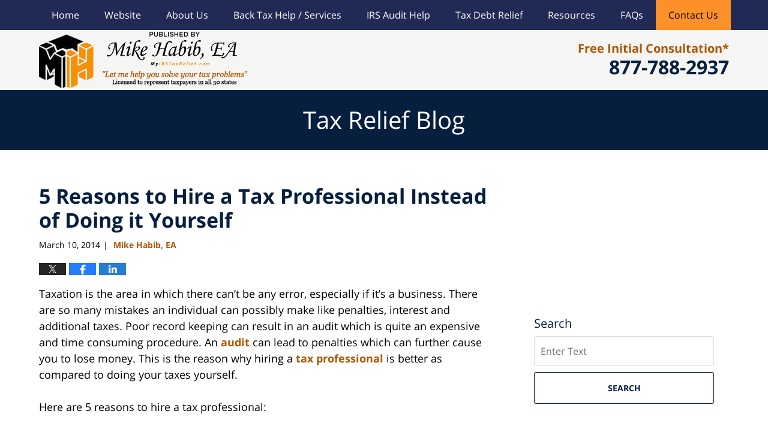

--- FILE ---
content_type: text/html; charset=UTF-8
request_url: https://blog.myirstaxrelief.com/5-reasons-hire-tax-professional-instead/
body_size: 16526
content:
<!DOCTYPE html>
<html class="no-js displaymode-full" itemscope itemtype="http://schema.org/Blog" lang="en-US">
	<head prefix="og: http://ogp.me/ns# article: http://ogp.me/ns/article#" >
		<meta http-equiv="Content-Type" content="text/html; charset=utf-8" />
		<title>5 Reasons to Hire a Tax Professional Instead of Doing it Yourself &#8212; Tax Relief Blog &#8212; March 10, 2014</title>
		<meta name="viewport" content="width=device-width, initial-scale=1.0" />

		<link rel="stylesheet" type="text/css" media="all" href="/jresources/v/20240810040926/css/main.css" />


		<script type="text/javascript">
			document.documentElement.className = document.documentElement.className.replace(/\bno-js\b/,"js");
		</script>

		<meta name="referrer" content="origin" />
		<meta name="referrer" content="unsafe-url" />

		<meta name='robots' content='index, follow, max-image-preview:large, max-snippet:-1, max-video-preview:-1' />
	<style>img:is([sizes="auto" i], [sizes^="auto," i]) { contain-intrinsic-size: 3000px 1500px }</style>
	
	<!-- This site is optimized with the Yoast SEO plugin v25.7 - https://yoast.com/wordpress/plugins/seo/ -->
	<meta name="description" content="Taxation is the area in which there can’t be any error, especially if it’s a business. There are so many mistakes an individual can possibly make like &#8212; March 10, 2014" />
	<link rel="canonical" href="https://blog.myirstaxrelief.com/5-reasons-hire-tax-professional-instead/" />
	<meta name="twitter:label1" content="Written by" />
	<meta name="twitter:data1" content="Mike Habib, EA" />
	<meta name="twitter:label2" content="Est. reading time" />
	<meta name="twitter:data2" content="4 minutes" />
	<!-- / Yoast SEO plugin. -->


<link rel='dns-prefetch' href='//v0.wordpress.com' />
<link rel="alternate" type="application/rss+xml" title="Tax Relief Blog &raquo; Feed" href="https://blog.myirstaxrelief.com/feed/" />
<link rel="alternate" type="application/rss+xml" title="Tax Relief Blog &raquo; Comments Feed" href="https://blog.myirstaxrelief.com/comments/feed/" />
<script type="text/javascript">
/* <![CDATA[ */
window._wpemojiSettings = {"baseUrl":"https:\/\/s.w.org\/images\/core\/emoji\/16.0.1\/72x72\/","ext":".png","svgUrl":"https:\/\/s.w.org\/images\/core\/emoji\/16.0.1\/svg\/","svgExt":".svg","source":{"concatemoji":"https:\/\/blog.myirstaxrelief.com\/wp-includes\/js\/wp-emoji-release.min.js?ver=7f08c3448240c80842b50f945023b5cf"}};
/*! This file is auto-generated */
!function(s,n){var o,i,e;function c(e){try{var t={supportTests:e,timestamp:(new Date).valueOf()};sessionStorage.setItem(o,JSON.stringify(t))}catch(e){}}function p(e,t,n){e.clearRect(0,0,e.canvas.width,e.canvas.height),e.fillText(t,0,0);var t=new Uint32Array(e.getImageData(0,0,e.canvas.width,e.canvas.height).data),a=(e.clearRect(0,0,e.canvas.width,e.canvas.height),e.fillText(n,0,0),new Uint32Array(e.getImageData(0,0,e.canvas.width,e.canvas.height).data));return t.every(function(e,t){return e===a[t]})}function u(e,t){e.clearRect(0,0,e.canvas.width,e.canvas.height),e.fillText(t,0,0);for(var n=e.getImageData(16,16,1,1),a=0;a<n.data.length;a++)if(0!==n.data[a])return!1;return!0}function f(e,t,n,a){switch(t){case"flag":return n(e,"\ud83c\udff3\ufe0f\u200d\u26a7\ufe0f","\ud83c\udff3\ufe0f\u200b\u26a7\ufe0f")?!1:!n(e,"\ud83c\udde8\ud83c\uddf6","\ud83c\udde8\u200b\ud83c\uddf6")&&!n(e,"\ud83c\udff4\udb40\udc67\udb40\udc62\udb40\udc65\udb40\udc6e\udb40\udc67\udb40\udc7f","\ud83c\udff4\u200b\udb40\udc67\u200b\udb40\udc62\u200b\udb40\udc65\u200b\udb40\udc6e\u200b\udb40\udc67\u200b\udb40\udc7f");case"emoji":return!a(e,"\ud83e\udedf")}return!1}function g(e,t,n,a){var r="undefined"!=typeof WorkerGlobalScope&&self instanceof WorkerGlobalScope?new OffscreenCanvas(300,150):s.createElement("canvas"),o=r.getContext("2d",{willReadFrequently:!0}),i=(o.textBaseline="top",o.font="600 32px Arial",{});return e.forEach(function(e){i[e]=t(o,e,n,a)}),i}function t(e){var t=s.createElement("script");t.src=e,t.defer=!0,s.head.appendChild(t)}"undefined"!=typeof Promise&&(o="wpEmojiSettingsSupports",i=["flag","emoji"],n.supports={everything:!0,everythingExceptFlag:!0},e=new Promise(function(e){s.addEventListener("DOMContentLoaded",e,{once:!0})}),new Promise(function(t){var n=function(){try{var e=JSON.parse(sessionStorage.getItem(o));if("object"==typeof e&&"number"==typeof e.timestamp&&(new Date).valueOf()<e.timestamp+604800&&"object"==typeof e.supportTests)return e.supportTests}catch(e){}return null}();if(!n){if("undefined"!=typeof Worker&&"undefined"!=typeof OffscreenCanvas&&"undefined"!=typeof URL&&URL.createObjectURL&&"undefined"!=typeof Blob)try{var e="postMessage("+g.toString()+"("+[JSON.stringify(i),f.toString(),p.toString(),u.toString()].join(",")+"));",a=new Blob([e],{type:"text/javascript"}),r=new Worker(URL.createObjectURL(a),{name:"wpTestEmojiSupports"});return void(r.onmessage=function(e){c(n=e.data),r.terminate(),t(n)})}catch(e){}c(n=g(i,f,p,u))}t(n)}).then(function(e){for(var t in e)n.supports[t]=e[t],n.supports.everything=n.supports.everything&&n.supports[t],"flag"!==t&&(n.supports.everythingExceptFlag=n.supports.everythingExceptFlag&&n.supports[t]);n.supports.everythingExceptFlag=n.supports.everythingExceptFlag&&!n.supports.flag,n.DOMReady=!1,n.readyCallback=function(){n.DOMReady=!0}}).then(function(){return e}).then(function(){var e;n.supports.everything||(n.readyCallback(),(e=n.source||{}).concatemoji?t(e.concatemoji):e.wpemoji&&e.twemoji&&(t(e.twemoji),t(e.wpemoji)))}))}((window,document),window._wpemojiSettings);
/* ]]> */
</script>
<style id='wp-emoji-styles-inline-css' type='text/css'>

	img.wp-smiley, img.emoji {
		display: inline !important;
		border: none !important;
		box-shadow: none !important;
		height: 1em !important;
		width: 1em !important;
		margin: 0 0.07em !important;
		vertical-align: -0.1em !important;
		background: none !important;
		padding: 0 !important;
	}
</style>
<link rel='stylesheet' id='wp-block-library-css' href='https://blog.myirstaxrelief.com/wp-includes/css/dist/block-library/style.min.css?ver=7f08c3448240c80842b50f945023b5cf' type='text/css' media='all' />
<style id='classic-theme-styles-inline-css' type='text/css'>
/*! This file is auto-generated */
.wp-block-button__link{color:#fff;background-color:#32373c;border-radius:9999px;box-shadow:none;text-decoration:none;padding:calc(.667em + 2px) calc(1.333em + 2px);font-size:1.125em}.wp-block-file__button{background:#32373c;color:#fff;text-decoration:none}
</style>
<style id='global-styles-inline-css' type='text/css'>
:root{--wp--preset--aspect-ratio--square: 1;--wp--preset--aspect-ratio--4-3: 4/3;--wp--preset--aspect-ratio--3-4: 3/4;--wp--preset--aspect-ratio--3-2: 3/2;--wp--preset--aspect-ratio--2-3: 2/3;--wp--preset--aspect-ratio--16-9: 16/9;--wp--preset--aspect-ratio--9-16: 9/16;--wp--preset--color--black: #000000;--wp--preset--color--cyan-bluish-gray: #abb8c3;--wp--preset--color--white: #ffffff;--wp--preset--color--pale-pink: #f78da7;--wp--preset--color--vivid-red: #cf2e2e;--wp--preset--color--luminous-vivid-orange: #ff6900;--wp--preset--color--luminous-vivid-amber: #fcb900;--wp--preset--color--light-green-cyan: #7bdcb5;--wp--preset--color--vivid-green-cyan: #00d084;--wp--preset--color--pale-cyan-blue: #8ed1fc;--wp--preset--color--vivid-cyan-blue: #0693e3;--wp--preset--color--vivid-purple: #9b51e0;--wp--preset--gradient--vivid-cyan-blue-to-vivid-purple: linear-gradient(135deg,rgba(6,147,227,1) 0%,rgb(155,81,224) 100%);--wp--preset--gradient--light-green-cyan-to-vivid-green-cyan: linear-gradient(135deg,rgb(122,220,180) 0%,rgb(0,208,130) 100%);--wp--preset--gradient--luminous-vivid-amber-to-luminous-vivid-orange: linear-gradient(135deg,rgba(252,185,0,1) 0%,rgba(255,105,0,1) 100%);--wp--preset--gradient--luminous-vivid-orange-to-vivid-red: linear-gradient(135deg,rgba(255,105,0,1) 0%,rgb(207,46,46) 100%);--wp--preset--gradient--very-light-gray-to-cyan-bluish-gray: linear-gradient(135deg,rgb(238,238,238) 0%,rgb(169,184,195) 100%);--wp--preset--gradient--cool-to-warm-spectrum: linear-gradient(135deg,rgb(74,234,220) 0%,rgb(151,120,209) 20%,rgb(207,42,186) 40%,rgb(238,44,130) 60%,rgb(251,105,98) 80%,rgb(254,248,76) 100%);--wp--preset--gradient--blush-light-purple: linear-gradient(135deg,rgb(255,206,236) 0%,rgb(152,150,240) 100%);--wp--preset--gradient--blush-bordeaux: linear-gradient(135deg,rgb(254,205,165) 0%,rgb(254,45,45) 50%,rgb(107,0,62) 100%);--wp--preset--gradient--luminous-dusk: linear-gradient(135deg,rgb(255,203,112) 0%,rgb(199,81,192) 50%,rgb(65,88,208) 100%);--wp--preset--gradient--pale-ocean: linear-gradient(135deg,rgb(255,245,203) 0%,rgb(182,227,212) 50%,rgb(51,167,181) 100%);--wp--preset--gradient--electric-grass: linear-gradient(135deg,rgb(202,248,128) 0%,rgb(113,206,126) 100%);--wp--preset--gradient--midnight: linear-gradient(135deg,rgb(2,3,129) 0%,rgb(40,116,252) 100%);--wp--preset--font-size--small: 13px;--wp--preset--font-size--medium: 20px;--wp--preset--font-size--large: 36px;--wp--preset--font-size--x-large: 42px;--wp--preset--spacing--20: 0.44rem;--wp--preset--spacing--30: 0.67rem;--wp--preset--spacing--40: 1rem;--wp--preset--spacing--50: 1.5rem;--wp--preset--spacing--60: 2.25rem;--wp--preset--spacing--70: 3.38rem;--wp--preset--spacing--80: 5.06rem;--wp--preset--shadow--natural: 6px 6px 9px rgba(0, 0, 0, 0.2);--wp--preset--shadow--deep: 12px 12px 50px rgba(0, 0, 0, 0.4);--wp--preset--shadow--sharp: 6px 6px 0px rgba(0, 0, 0, 0.2);--wp--preset--shadow--outlined: 6px 6px 0px -3px rgba(255, 255, 255, 1), 6px 6px rgba(0, 0, 0, 1);--wp--preset--shadow--crisp: 6px 6px 0px rgba(0, 0, 0, 1);}:where(.is-layout-flex){gap: 0.5em;}:where(.is-layout-grid){gap: 0.5em;}body .is-layout-flex{display: flex;}.is-layout-flex{flex-wrap: wrap;align-items: center;}.is-layout-flex > :is(*, div){margin: 0;}body .is-layout-grid{display: grid;}.is-layout-grid > :is(*, div){margin: 0;}:where(.wp-block-columns.is-layout-flex){gap: 2em;}:where(.wp-block-columns.is-layout-grid){gap: 2em;}:where(.wp-block-post-template.is-layout-flex){gap: 1.25em;}:where(.wp-block-post-template.is-layout-grid){gap: 1.25em;}.has-black-color{color: var(--wp--preset--color--black) !important;}.has-cyan-bluish-gray-color{color: var(--wp--preset--color--cyan-bluish-gray) !important;}.has-white-color{color: var(--wp--preset--color--white) !important;}.has-pale-pink-color{color: var(--wp--preset--color--pale-pink) !important;}.has-vivid-red-color{color: var(--wp--preset--color--vivid-red) !important;}.has-luminous-vivid-orange-color{color: var(--wp--preset--color--luminous-vivid-orange) !important;}.has-luminous-vivid-amber-color{color: var(--wp--preset--color--luminous-vivid-amber) !important;}.has-light-green-cyan-color{color: var(--wp--preset--color--light-green-cyan) !important;}.has-vivid-green-cyan-color{color: var(--wp--preset--color--vivid-green-cyan) !important;}.has-pale-cyan-blue-color{color: var(--wp--preset--color--pale-cyan-blue) !important;}.has-vivid-cyan-blue-color{color: var(--wp--preset--color--vivid-cyan-blue) !important;}.has-vivid-purple-color{color: var(--wp--preset--color--vivid-purple) !important;}.has-black-background-color{background-color: var(--wp--preset--color--black) !important;}.has-cyan-bluish-gray-background-color{background-color: var(--wp--preset--color--cyan-bluish-gray) !important;}.has-white-background-color{background-color: var(--wp--preset--color--white) !important;}.has-pale-pink-background-color{background-color: var(--wp--preset--color--pale-pink) !important;}.has-vivid-red-background-color{background-color: var(--wp--preset--color--vivid-red) !important;}.has-luminous-vivid-orange-background-color{background-color: var(--wp--preset--color--luminous-vivid-orange) !important;}.has-luminous-vivid-amber-background-color{background-color: var(--wp--preset--color--luminous-vivid-amber) !important;}.has-light-green-cyan-background-color{background-color: var(--wp--preset--color--light-green-cyan) !important;}.has-vivid-green-cyan-background-color{background-color: var(--wp--preset--color--vivid-green-cyan) !important;}.has-pale-cyan-blue-background-color{background-color: var(--wp--preset--color--pale-cyan-blue) !important;}.has-vivid-cyan-blue-background-color{background-color: var(--wp--preset--color--vivid-cyan-blue) !important;}.has-vivid-purple-background-color{background-color: var(--wp--preset--color--vivid-purple) !important;}.has-black-border-color{border-color: var(--wp--preset--color--black) !important;}.has-cyan-bluish-gray-border-color{border-color: var(--wp--preset--color--cyan-bluish-gray) !important;}.has-white-border-color{border-color: var(--wp--preset--color--white) !important;}.has-pale-pink-border-color{border-color: var(--wp--preset--color--pale-pink) !important;}.has-vivid-red-border-color{border-color: var(--wp--preset--color--vivid-red) !important;}.has-luminous-vivid-orange-border-color{border-color: var(--wp--preset--color--luminous-vivid-orange) !important;}.has-luminous-vivid-amber-border-color{border-color: var(--wp--preset--color--luminous-vivid-amber) !important;}.has-light-green-cyan-border-color{border-color: var(--wp--preset--color--light-green-cyan) !important;}.has-vivid-green-cyan-border-color{border-color: var(--wp--preset--color--vivid-green-cyan) !important;}.has-pale-cyan-blue-border-color{border-color: var(--wp--preset--color--pale-cyan-blue) !important;}.has-vivid-cyan-blue-border-color{border-color: var(--wp--preset--color--vivid-cyan-blue) !important;}.has-vivid-purple-border-color{border-color: var(--wp--preset--color--vivid-purple) !important;}.has-vivid-cyan-blue-to-vivid-purple-gradient-background{background: var(--wp--preset--gradient--vivid-cyan-blue-to-vivid-purple) !important;}.has-light-green-cyan-to-vivid-green-cyan-gradient-background{background: var(--wp--preset--gradient--light-green-cyan-to-vivid-green-cyan) !important;}.has-luminous-vivid-amber-to-luminous-vivid-orange-gradient-background{background: var(--wp--preset--gradient--luminous-vivid-amber-to-luminous-vivid-orange) !important;}.has-luminous-vivid-orange-to-vivid-red-gradient-background{background: var(--wp--preset--gradient--luminous-vivid-orange-to-vivid-red) !important;}.has-very-light-gray-to-cyan-bluish-gray-gradient-background{background: var(--wp--preset--gradient--very-light-gray-to-cyan-bluish-gray) !important;}.has-cool-to-warm-spectrum-gradient-background{background: var(--wp--preset--gradient--cool-to-warm-spectrum) !important;}.has-blush-light-purple-gradient-background{background: var(--wp--preset--gradient--blush-light-purple) !important;}.has-blush-bordeaux-gradient-background{background: var(--wp--preset--gradient--blush-bordeaux) !important;}.has-luminous-dusk-gradient-background{background: var(--wp--preset--gradient--luminous-dusk) !important;}.has-pale-ocean-gradient-background{background: var(--wp--preset--gradient--pale-ocean) !important;}.has-electric-grass-gradient-background{background: var(--wp--preset--gradient--electric-grass) !important;}.has-midnight-gradient-background{background: var(--wp--preset--gradient--midnight) !important;}.has-small-font-size{font-size: var(--wp--preset--font-size--small) !important;}.has-medium-font-size{font-size: var(--wp--preset--font-size--medium) !important;}.has-large-font-size{font-size: var(--wp--preset--font-size--large) !important;}.has-x-large-font-size{font-size: var(--wp--preset--font-size--x-large) !important;}
:where(.wp-block-post-template.is-layout-flex){gap: 1.25em;}:where(.wp-block-post-template.is-layout-grid){gap: 1.25em;}
:where(.wp-block-columns.is-layout-flex){gap: 2em;}:where(.wp-block-columns.is-layout-grid){gap: 2em;}
:root :where(.wp-block-pullquote){font-size: 1.5em;line-height: 1.6;}
</style>
<script type="text/javascript" src="https://blog.myirstaxrelief.com/wp-includes/js/jquery/jquery.min.js?ver=3.7.1" id="jquery-core-js"></script>
<script type="text/javascript" src="https://blog.myirstaxrelief.com/wp-includes/js/jquery/jquery-migrate.min.js?ver=3.4.1" id="jquery-migrate-js"></script>
<link rel="https://api.w.org/" href="https://blog.myirstaxrelief.com/wp-json/" /><link rel="alternate" title="JSON" type="application/json" href="https://blog.myirstaxrelief.com/wp-json/wp/v2/posts/1637" /><link rel="EditURI" type="application/rsd+xml" title="RSD" href="https://blog.myirstaxrelief.com/xmlrpc.php?rsd" />

<link rel='shortlink' href='https://wp.me/p9tppV-qp' />
<link rel="alternate" title="oEmbed (JSON)" type="application/json+oembed" href="https://blog.myirstaxrelief.com/wp-json/oembed/1.0/embed?url=https%3A%2F%2Fblog.myirstaxrelief.com%2F5-reasons-hire-tax-professional-instead%2F" />
<link rel="alternate" title="oEmbed (XML)" type="text/xml+oembed" href="https://blog.myirstaxrelief.com/wp-json/oembed/1.0/embed?url=https%3A%2F%2Fblog.myirstaxrelief.com%2F5-reasons-hire-tax-professional-instead%2F&#038;format=xml" />
<link rel="amphtml" href="https://blog.myirstaxrelief.com/amp/5-reasons-hire-tax-professional-instead/" />
		<!-- Willow Authorship Tags -->
<link href="https://www.myirstaxrelief.com" rel="publisher" />
<link href="https://www.myirstaxrelief.com/" rel="author" />

<!-- End Willow Authorship Tags -->		<!-- Willow Opengraph and Twitter Cards -->
<meta name="twitter:creator" content="@taxreliefexpert" />
<meta name="twitter:card" content="summary" />
<meta name="twitter:url" content="https://wp.me/p9tppV-qp" />
<meta name="twitter:title" content="5 Reasons to Hire a Tax Professional Instead of Doing it Yourself" />
<meta name="twitter:description" content="Taxation is the area in which there can’t be any error, especially if it’s a business. There are so many mistakes an individual can possibly make like penalties, interest and additional taxes. ..." />
<meta name="twitter:image" content="https://blog.myirstaxrelief.com/files/2019/03/social-image-logo-og.png" />
<meta property="article:published_time" content="2014-03-10T08:28:54-07:00" />
<meta property="article:modified_time" content="2020-09-03T11:11:32-07:00" />
<meta property="article:section" content="Uncategorized" />
<meta property="article:author" content="https://www.facebook.com/mike.habib.ea" />
<meta property="og:url" content="https://blog.myirstaxrelief.com/5-reasons-hire-tax-professional-instead/" />
<meta property="og:title" content="5 Reasons to Hire a Tax Professional Instead of Doing it Yourself" />
<meta property="og:description" content="Taxation is the area in which there can’t be any error, especially if it’s a business. There are so many mistakes an individual can possibly make like penalties, interest and additional taxes. ..." />
<meta property="og:type" content="article" />
<meta property="og:image" content="https://blog.myirstaxrelief.com/files/2019/03/social-image-logo-og.png" />
<meta property="og:image:width" content="1200" />
<meta property="og:image:height" content="1200" />
<meta property="og:image:url" content="https://blog.myirstaxrelief.com/files/2019/03/social-image-logo-og.png" />
<meta property="og:image:secure_url" content="https://blog.myirstaxrelief.com/files/2019/03/social-image-logo-og.png" />
<meta property="og:site_name" content="Tax Relief Blog" />

<!-- End Willow Opengraph and Twitter Cards -->

				<link rel="shortcut icon" type="image/x-icon" href="/jresources/v/20240810040926/icons/favicon.ico"  />
<!-- Google Analytics Metadata -->
<script> window.jmetadata = window.jmetadata || { site: { id: '370', installation: 'lawblogger', name: 'blog-myirstaxrelief-com',  willow: '1', domain: 'blog.myirstaxrelief.com', key: 'Li0tLSAuLi0gLi4uIC0gLi4gLi1ibG9nLm15aXJzdGF4cmVsaWVmLmNvbQ==' }, analytics: { ga4: [ { measurementId: 'G-BSD6647WV5' } ] } } </script>
<!-- End of Google Analytics Metadata -->

<!-- Google Tag Manager -->
<script>(function(w,d,s,l,i){w[l]=w[l]||[];w[l].push({'gtm.start': new Date().getTime(),event:'gtm.js'});var f=d.getElementsByTagName(s)[0], j=d.createElement(s),dl=l!='dataLayer'?'&l='+l:'';j.async=true;j.src= 'https://www.googletagmanager.com/gtm.js?id='+i+dl;f.parentNode.insertBefore(j,f); })(window,document,'script','dataLayer','GTM-PHFNLNH');</script>
<!-- End Google Tag Manager -->

<link rel="next" href="https://blog.myirstaxrelief.com/facing-tax-audit-tax-debt-tax-dispute-seek-irs-tax-help-877-78-taxes/" />
<link rel="prev" href="https://blog.myirstaxrelief.com/got-net-operating-losses-carry-back-forward-los-angeles-ca-tax-service/" />

	<script async defer src="https://justatic.com/e/widgets/js/justia.js"></script>

	</head>
	<body class="willow willow-responsive wp-singular post-template-default single single-post postid-1637 single-format-standard wp-theme-Willow-Responsive">
	        
                    <div id="top-numbers-v3" class="top-numbers-v3 tnv3-2btn tnv3-sticky">
            <ul>
                <li>Free Initial Consultation: <strong>877-788-2937</strong>
                     <div class="tnv3-btn-wrapper">
                        <a data-gtm-location="Sticky Header" data-gtm-value="+1-877-788-2937" data-gtm-action="Contact" data-gtm-category="Phones" data-gtm-device="Mobile" data-gtm-event="phone_contact" data-gtm-label="Call" data-gtm-target="Button" data-gtm-type="click" data-gtm-conversion="1" href="tel:+1-877-788-2937" class="tnv3-button" data-wrapper="" data-directive="j-event" data-trigger="click" data-category="Conversions" data-action="Tapped To Call" data-label="Header Tap To Call" rel="nofollow">Tap To Call</a>
                        <a data-gtm-location="Sticky Header" data-gtm-value="+1-877-788-2937" data-gtm-action="Contact" data-gtm-category="Phones" data-gtm-device="Mobile" data-gtm-event="phone_contact" data-gtm-label="Text" data-gtm-target="Button" data-gtm-type="click" data-gtm-conversion="1" href="sms:+1-626-376-9558" class="tnv3-button tnv3-button-text" data-wrapper="" data-directive="j-event" data-trigger="click" data-category="Conversions" data-action="Tapped To Text" data-label="Header Tap To Text" rel="nofollow">Tap To Text</a>
                    </div>
                </li>
            </ul>
        </div>
        

<div id="fb-root"></div>

		<div class="container">
			<div class="cwrap">

			<!-- HEADER -->
			<header id="header" role="banner">
							<div id="head" class="header-tag-group">

					<div id="logo">
						<a href="https://www.myirstaxrelief.com">							<img src="/jresources/v/20240810040926/images/logo.png" id="mainlogo" alt="Mike Habib, EA" />
							Tax Relief Blog</a>
					</div>
					        
                    <div id="tagline">
            <a href="https://www.myirstaxrelief.com/contact-us.html">
                	<span class="cta-text-line1">877-788-2937</span>
            </a>
            <a class="-first-line" href="https://www.myirstaxrelief.com/about-us.html#freeinitialcons"> <span class="cta-text-line2">Free Initial Consultation*</span> </a>
        </div>
        				</div><!--/#head-->
				<nav id="main-nav" role="navigation">
					<span class="visuallyhidden">Navigation</span>
					<div id="topnav" class="topnav nav-custom"><ul id="tnav-toplevel" class="menu"><li id="menu-item-9" class="priority_1 menu-item menu-item-type-custom menu-item-object-custom menu-item-home menu-item-9"><a href="https://blog.myirstaxrelief.com/">Home</a></li>
<li id="menu-item-10" class="priority_8 menu-item menu-item-type-custom menu-item-object-custom menu-item-10"><a href="https://www.myirstaxrelief.com/">Website</a></li>
<li id="menu-item-1940" class="priority_3 menu-item menu-item-type-custom menu-item-object-custom menu-item-1940"><a href="https://www.myirstaxrelief.com/about-us.html">About Us</a></li>
<li id="menu-item-1614" class="priority_2 menu-item menu-item-type-custom menu-item-object-custom menu-item-has-children menu-item-1614"><a href="https://www.myirstaxrelief.com/back-tax-help.html">Back Tax Help / Services</a>
<ul class="sub-menu">
	<li id="menu-item-1944" class="menu-item menu-item-type-custom menu-item-object-custom menu-item-1944"><a href="https://www.myirstaxrelief.com/when-to-call-a-tax-relief-service.html">When to Call a Tax Relief Service</a></li>
	<li id="menu-item-1945" class="menu-item menu-item-type-custom menu-item-object-custom menu-item-1945"><a href="https://www.myirstaxrelief.com/professional-tax-preparation-service.html">Professional Tax Preparation Service</a></li>
	<li id="menu-item-1946" class="menu-item menu-item-type-custom menu-item-object-custom menu-item-1946"><a href="https://www.myirstaxrelief.com/edd-tax-audits.html">EDD Tax Audits</a></li>
	<li id="menu-item-1947" class="menu-item menu-item-type-custom menu-item-object-custom menu-item-1947"><a href="https://www.myirstaxrelief.com/irs-tax-help.html">IRS Tax Help</a></li>
	<li id="menu-item-1948" class="menu-item menu-item-type-custom menu-item-object-custom menu-item-1948"><a href="https://www.myirstaxrelief.com/paying-back-taxes-after-missing-a-deadline.html">Paying Back Taxes After Missing a Deadline</a></li>
	<li id="menu-item-1949" class="menu-item menu-item-type-custom menu-item-object-custom menu-item-1949"><a href="https://www.myirstaxrelief.com/tax-debt-relief-services.html">Tax Debt Relief Services</a></li>
	<li id="menu-item-1950" class="menu-item menu-item-type-custom menu-item-object-custom menu-item-1950"><a href="https://www.myirstaxrelief.com/a-tax-opinion-letter-complex-transactions-special-requirements.html">A Tax Opinion Letter – Complex Transactions, Special Requirements</a></li>
	<li id="menu-item-1951" class="menu-item menu-item-type-custom menu-item-object-custom menu-item-1951"><a href="https://www.myirstaxrelief.com/sales-and-use-tax-representation.html">Sales and Use Tax Representation</a></li>
	<li id="menu-item-1952" class="menu-item menu-item-type-custom menu-item-object-custom menu-item-1952"><a href="https://www.myirstaxrelief.com/how-to-deal-with-941-payroll-tax-problems.html">941 Payroll Tax Relief</a></li>
	<li id="menu-item-1953" class="menu-item menu-item-type-custom menu-item-object-custom menu-item-1953"><a href="https://www.myirstaxrelief.com/mike-habib-ea-dave-ramsey-tax-services-elp-endorsed-local-provid.html">Dave Ramsey Tax ELP</a></li>
</ul>
</li>
<li id="menu-item-1615" class="priority_4 menu-item menu-item-type-custom menu-item-object-custom menu-item-1615"><a href="https://www.myirstaxrelief.com/irs-audit-help.html">IRS Audit Help</a></li>
<li id="menu-item-1616" class="priority_5 menu-item menu-item-type-custom menu-item-object-custom menu-item-1616"><a href="https://www.myirstaxrelief.com/tax-debt-relief-services.html">Tax Debt Relief</a></li>
<li id="menu-item-1941" class="priority_6 menu-item menu-item-type-custom menu-item-object-custom menu-item-1941"><a href="https://www.myirstaxrelief.com/resources.html">Resources</a></li>
<li id="menu-item-1942" class="priority_7 menu-item menu-item-type-custom menu-item-object-custom menu-item-1942"><a href="https://www.myirstaxrelief.com/faqs.html">FAQs</a></li>
<li id="menu-item-12" class="priority_1 contactus menu-item menu-item-type-custom menu-item-object-custom menu-item-12"><a href="https://www.myirstaxrelief.com/contact-us.html">Contact Us</a></li>
</ul></div>				</nav>
							</header>

			            

            <!-- MAIN -->
            <div id="main">
	            <div class="custom_html_content_top"><div class="imgwrap"><div id="img3"><div class="blogname-wrapper"><a href="/" class="main-blogname"><strong class="inner-blogname">Tax Relief Blog</strong></a></div></div></div></div>                <div class="mwrap">
                	
                	
	                <section class="content">
	                		                	<div class="bodytext">
		                	

<article id="post-1637" class="entry post-1637 post type-post status-publish format-standard hentry category-uncategorized" itemprop="blogPost" itemtype="http://schema.org/BlogPosting" itemscope>
	<link itemprop="mainEntityOfPage" href="https://blog.myirstaxrelief.com/5-reasons-hire-tax-professional-instead/" />
	<div class="inner-wrapper">
		<header>

			
			
						<div id="default-featured-image-1637-post-id-1637" itemprop="image" itemtype="http://schema.org/ImageObject" itemscope>
	<link itemprop="url" href="https://blog.myirstaxrelief.com/files/2019/03/social-image-logo-og.png" />
	<meta itemprop="width" content="1200" />
	<meta itemprop="height" content="1200" />
	<meta itemprop="representativeOfPage" content="http://schema.org/False" />
</div>
			
			
			
            <h1 class="entry-title" itemprop="name">5 Reasons to Hire a Tax Professional Instead of Doing it Yourself</h1>
                <meta itemprop="headline" content="5 Reasons to Hire a Tax Professional Instead of Doing it Yourself" />
			
			
			
			<div class="author-date-label"><span class="published-date"><span class="published-date-label"></span> <time datetime="2014-03-10T08:28:54-07:00" class="post-date published" itemprop="datePublished" pubdate>March 10, 2014</time></span><span class="author-date-sep"> | </span><span class="author vcard"> <span itemprop="author" itemtype="http://schema.org/Person" itemscope><a href="https://www.myirstaxrelief.com/" class="url fn author-myirstaxrelief1 author-1096 post-author-link" rel="author" target="_self" itemprop="url"><span itemprop="name">Mike Habib, EA</span></a><meta itemprop="sameAs" content="https://twitter.com/taxreliefexpert" /><meta itemprop="sameAs" content="https://www.facebook.com/mike.habib.ea" /><meta itemprop="sameAs" content="https://www.linkedin.com/in/mikehabib" /></span></span></div>
			<div class="sharelinks sharelinks-1637 sharelinks-horizontal" id="sharelinks-1637">
	<a href="https://twitter.com/intent/tweet?url=https%3A%2F%2Fwp.me%2Fp9tppV-qp&amp;text=5+Reasons+to+Hire+a+Tax+Professional+Instead+of+Doing+it+Yourself&amp;related=taxreliefexpert%3APost+Author" target="_blank"  onclick="javascript:window.open(this.href, '', 'menubar=no,toolbar=no,resizable=yes,scrollbars=yes,height=600,width=600');return false;"><img src="https://blog.myirstaxrelief.com/wp-content/themes/Willow-Responsive/images/share/twitter.gif" alt="Tweet this Post" /></a>
	<a href="https://www.facebook.com/sharer/sharer.php?u=https%3A%2F%2Fblog.myirstaxrelief.com%2F5-reasons-hire-tax-professional-instead%2F" target="_blank"  onclick="javascript:window.open(this.href, '', 'menubar=no,toolbar=no,resizable=yes,scrollbars=yes,height=600,width=600');return false;"><img src="https://blog.myirstaxrelief.com/wp-content/themes/Willow-Responsive/images/share/fb.gif" alt="Share on Facebook" /></a>
	<a href="http://www.linkedin.com/shareArticle?mini=true&amp;url=https%3A%2F%2Fblog.myirstaxrelief.com%2F5-reasons-hire-tax-professional-instead%2F&amp;title=5+Reasons+to+Hire+a+Tax+Professional+Instead+of+Doing+it+Yourself&amp;source=Tax+Relief+Blog" target="_blank"  onclick="javascript:window.open(this.href, '', 'menubar=no,toolbar=no,resizable=yes,scrollbars=yes,height=600,width=600');return false;"><img src="https://blog.myirstaxrelief.com/wp-content/themes/Willow-Responsive/images/share/linkedin.gif" alt="Share on LinkedIn" /></a>
</div>					</header>
		<div class="content" itemprop="articleBody">
									<div class="entry-content">
								<p>Taxation is the area in which there can’t be any error, especially if it’s a business. There are so many mistakes an individual can possibly make like penalties, interest and additional taxes. Poor record keeping can result in an audit which is quite an expensive and time consuming procedure. An <a title="IRS audit help" href="https://www.myirstaxrelief.com/irs-tax-help-1624382.html" target="_blank" rel="noopener noreferrer">audit</a> can lead to penalties which can further cause you to lose money. This is the reason why hiring a <a title="Mike Habib EA Tax Professional" href="https://www.myirstaxrelief.com/irs-tax-help-1620549.html" target="_blank" rel="noopener noreferrer">tax professional</a> is better as compared to doing your taxes yourself.</p>
<p><span id="more-1637"></span></p>
<p>Here are 5 reasons to hire a tax professional:</p>
<h1>Managing Your Financial and Accounting Matters</h1>
<ul>
<li>Hiring a tax professional will enable you to unburden from all financial and accounting matters. The professional will assist you by giving appropriate advice for your current as well as future projects.</li>
<li>A tax professional will help you understand all the past tax issues you faced and what steps can be taken to avoid those issues in the future.</li>
<li>Your tax professional will assist you and provide clarification of all income reporting responsibilities.</li>
</ul>
<h1>Yearly Taxes</h1>
<ul>
<li>Yearly taxes are very crucial for businesses.</li>
<li>There are times when you have to make yearly taxes yourself while sometimes the decision is made by the government.</li>
<li>Your tax professional can assist you doing your taxes for the relevant tax year. He/she will also assist you with the government made taxes.</li>
</ul>
<h1>Employee &amp; State Taxes</h1>
<ul>
<li>There are many organizations that generate revenue by doing business located outside the state. It is significant for them to understand the specified tax obligations and rules of conducting business from a different state. Only a tax professional can help you understand these obligations and regulations and ensure that you don’t end up with taxation problems.</li>
<li>In case you do not have any employees, you will still be required to fulfill the requirements of self employed taxation. Sole proprietor is usually considered as an employee as well as an employer and it might be possible that they aren’t supposed to pay business taxes. This dual role and its tax responsibilities can be confusing which is why a tax professional must be consulted.</li>
</ul>
<h1>Changes in Tax Laws</h1>
<ul>
<li>State and federal regulations and laws frequently change. There usually is a new tax code annually. IRS and other tax agencies issue Tax Code interpreting rulings each year. A tax professional knows how significant it is to follow all the rulings and how they have an impact on your business.</li>
<li>Tax professionals are updated about all the changing laws and procedures which are important for you to follow. He/she can easily assist you to ward of any problems related to taxes.</li>
</ul>
<h1>Save Your Money and Time</h1>
<ul>
<li>Doing taxes consumes a lot of time and money. Hiring a tax professional can save you from this and help you in avoiding any possible financial loss.</li>
<li>The time that you will spend in understanding and worrying about preparing taxes can be saved by seeking professional help.</li>
</ul>
<h4 style="color: #995300">Do not compromise on your tax service provider, call us for a free and confidential 15 minute consultation at 877-788-2937.</h4>
<p>&nbsp;</p>
<p><strong><span style="text-decoration: underline">About Mike Habib, EA NTPI Fellow®:</span></strong></p>
<p><img decoding="async" class="rightphoto" src="https://www.myirstaxrelief.com/photos/mike_habib__ea.jpg" alt="Mike Habib, EA Former Dave Ramsey ELP 2012-2019 Tax Services ELP Endorsed Local Provider Tax Expert" /></p>
<p>Mike Habib is an IRS licensed Enrolled Agent who owns and operates a specialized tax services boutique firm serving clients in various metro areas such as Los Angeles, Whittier, Pasadena, Glendale, Burbank, Orange County, Riverside, Palm Springs, San Bernardino, Palmdale, Bakersfield, New York, New Jersey, Chicago, Houston, Phoenix, Philadelphia, San Antonio, San Diego, Dallas, San Jose, Detroit, Jacksonville, Indianapolis, San Francisco, Columbus, Austin, Memphis, Fort Worth, Baltimore, Charlotte, El Paso, Boston, Seattle, Washington DC, Milwaukee, Denver, Louisville, Jefferson, Las Vegas, Reno, Hempstead, Tucson, Nashville, Davidson, Portland, Tucson, Albuquerque, Santa Fe, Anchorage, Atlanta, Long Beach, Fresno, Sacramento, Mesa, Kansas City, Cleveland, Virginia Beach, Omaha, Miami, Oakland, Tulsa, Honolulu, Minneapolis, Pittsburgh, Colorado Springs, Arlington, Wichita, Birmingham, Montgomery, Tampa, Orlando.</p>
<p>Local communities served:</p>
<p><span style="color: #222222">Tax services help for clients throughout Southern California including Norwalk, Santa Fe Springs, Downey, Pico Rivera, Montebello, Hacienda Heights, La Habra Heights, West Covina, La Habra, Brea, Fullerton, Yorba Linda, Cerritos, La Mirada, Lakewood, Anaheim, Santa Ana, Long Beach, Compton, Torrance, Los Angeles, Pasadena, Beverly Hills, Santa Monica and throughout Los Angeles County, Orange County, Corona, San Bernardino County, Riverside County, the Inland Empire, the San Fernando Valley and the San Gabriel Valley.</span></p>
<p>&nbsp;</p>
							</div>
					</div>
		<footer>
							<div class="author vcard"> <span itemprop="author" itemtype="http://schema.org/Person" itemscope><a href="https://www.myirstaxrelief.com/" class="url fn author-myirstaxrelief1 author-1096 post-author-link" rel="author" target="_self" itemprop="url"><span itemprop="name">Mike Habib, EA</span></a><meta itemprop="sameAs" content="https://twitter.com/taxreliefexpert" /><meta itemprop="sameAs" content="https://www.facebook.com/mike.habib.ea" /><meta itemprop="sameAs" content="https://www.linkedin.com/in/mikehabib" /></span></div>						<div itemprop="publisher" itemtype="http://schema.org/Organization" itemscope>
				<meta itemprop="name" content="Mike Habib, EA" />
				
<div itemprop="logo" itemtype="http://schema.org/ImageObject" itemscope>
	<link itemprop="url" href="https://blog.myirstaxrelief.com/files/2016/06/mikehabib.png" />
	<meta itemprop="height" content="60" />
	<meta itemprop="width" content="600" />
	<meta itemprop="representativeOfPage" content="http://schema.org/True" />
</div>
			</div>

			<div class="category-list"><span class="category-list-label">Posted in:</span> <span class="category-list-items"><a href="https://blog.myirstaxrelief.com/category/uncategorized/" title="View all posts in Uncategorized" class="category-uncategorized term-1 post-category-link">Uncategorized</a></span></div>			
			<div class="published-date"><span class="published-date-label"></span> <time datetime="2014-03-10T08:28:54-07:00" class="post-date published" itemprop="datePublished" pubdate>March 10, 2014</time></div>			<div class="visuallyhidden">Updated:
				<time datetime="2020-09-03T11:11:32-07:00" class="updated" itemprop="dateModified">September 3, 2020 11:11 am</time>
			</div>

			
			
			
			
<!-- You can start editing here. -->


			<!-- If comments are closed. -->
		<p class="nocomments">Comments are closed.</p>

	

		</footer>

	</div>
</article>
	<div class="navigation">
		<nav id="post-pagination-bottom" class="pagination post-pagination" role="navigation">
		<span class="nav-prev"><a rel="prev" href="https://blog.myirstaxrelief.com/got-net-operating-losses-carry-back-forward-los-angeles-ca-tax-service/" title="Got net operating losses &#8211; NOL? Carry back or forward? Los Angeles, CA Tax Service"><span class="arrow-left">&laquo;</span> Previous</a></span> <span class="nav-sep">|</span> <span class="nav-home"><a rel="home" href="https://blog.myirstaxrelief.com/">Home</a></span> <span class="nav-sep">|</span> <span class="nav-next"><a rel="next" href="https://blog.myirstaxrelief.com/facing-tax-audit-tax-debt-tax-dispute-seek-irs-tax-help-877-78-taxes/" title="Facing Tax Audit, Tax Debt or a Tax Dispute? Seek IRS Tax Help 877-78-TAXES">Next <span class="arrow-right">&raquo;</span></a></span>				</nav>
	</div>
								</div>

																<aside class="sidebar primary-sidebar sc-2 secondary-content" id="sc-2">
			</aside>

							
						</section>

						<aside class="sidebar secondary-sidebar sc-1 secondary-content" id="sc-1">
	<div id="custom_html-8" class="widget_text widget sidebar-widget primary-sidebar-widget widget_custom_html"><strong class="widget-title sidebar-widget-title primary-sidebar-widget-title"> </strong><div class="content widget-content sidebar-widget-content primary-sidebar-widget-content"><div class="textwidget custom-html-widget"><iframe class="lazyload" data-src="https://www.youtube.com/embed/m2rkC6m8LfI?rel=0" allowfullscreen="" frameborder="0"></iframe></div></div></div><div id="custom_html-2" class="widget_text widget sidebar-widget primary-sidebar-widget widget_custom_html"><strong class="widget-title sidebar-widget-title primary-sidebar-widget-title">Search</strong><div class="content widget-content sidebar-widget-content primary-sidebar-widget-content"><div class="textwidget custom-html-widget"><form action="/" class="searchform" id="searchform" method="get" role="search"><div><label for="s" class="visuallyhidden">Search</label> <input type="text" id="s" name="s" value="" placeholder="Enter Text"/><button type="submit" value="Search" class="btn -ghost" id="searchsubmit">Search</button></div></form></div></div></div>    <div id="justia_contact_form-2" class="widget sidebar-widget primary-sidebar-widget justia_contact_form">
    <strong class="widget-title sidebar-widget-title primary-sidebar-widget-title">Contact Us</strong><div class="content widget-content sidebar-widget-content primary-sidebar-widget-content">
    <div class="formdesc"><span><strong>Free Initial Consultation</strong></span><br><span><strong>Serving All The US</strong></span> <strong>877-788-2937</strong></div>
    <div id="contactform">
            <form data-gtm-label="Consultation Form" data-gtm-action="Submission" data-gtm-category="Forms" data-gtm-type="submission" data-gtm-conversion="1" id="genericcontactform" name="genericcontactform" action="/jshared/blog-contactus/" class="widget_form" data-validate="parsley">
            <div data-directive="j-recaptcha" data-recaptcha-key="6LcIN7oUAAAAALJAFh9V4G8Ii-lH8DdP1OeTLTPR" data-version="2" data-set-lang="en"></div>
            <div id="errmsg"></div>
            <input type="hidden" name="wpid" value="2" />
            <input type="hidden" name="5_From_Page" value="Tax Relief Blog" />
            <input type="hidden" name="firm_name" value="Mike Habib, EA" />
            <input type="hidden" name="blog_name" value="Tax Relief Blog" />
            <input type="hidden" name="site_id" value="" />
            <input type="hidden" name="prefix" value="370" />
            <input type="hidden" name="source" value="main" />
            <input type="hidden" name="source_off" value="" />
            <input type="hidden" name="return_url" value="https://blog.myirstaxrelief.com/thank-you/" />
            <input type="hidden" name="current_url" value="https://blog.myirstaxrelief.com/5-reasons-hire-tax-professional-instead/" />
            <input type="hidden" name="big_or_small" value="big" />
            <input type="hidden" name="is_blog" value="yes" />
            <span class="fld name_required"><label class="visuallyhidden" for="Name_Required">Name (Required)</label><input type="text" name="10_Name_Required" id="Name_Required" value=""  placeholder="Name (Required)"   class="required"  required/></span><span class="fld email_required"><label class="visuallyhidden" for="Email_Required">Email (Required)</label><input type="email" name="20_Email_Required" id="Email_Required" value=""  placeholder="Email (Required)"   class="required"  required/></span><span class="fld phone_required"><label class="visuallyhidden" for="Phone_Required">Phone (Required)</label><input type="tel" name="30_Phone_Required" id="Phone_Required" value=""  placeholder="Phone (Required)"  pattern="[\+\(\)\d -]+" title="Please enter a valid phone number."  class="required"  required/></span><span class="fld message"><label class="visuallyhidden" for="Message">Message</label><textarea name="40_Message" id="Message"  placeholder="Message"  class="required"  required></textarea></span><input type="hidden" name="template" value="legacy-txt"/><input type="hidden" name="thankyoumessage" value="&lt;p&gt;Thank you for reaching out to me regarding your tax situation. I know how stressful it can be to deal with the IRS or state tax agencies, and I want to assure you that you&rsquo;ve taken the right first step by contacting me.&lt;/p&gt;&lt;p&gt;To better assist you and provide faster service, please reply to this email with:&lt;/p&gt;&lt;ul&gt;&lt;li&gt;A brief summary of your tax matter (for example: have not filed for several years, owe the IRS $45,000, being audited for tax year 20XX).&lt;/li&gt;&lt;li&gt;The best telephone number and time to reach you.&lt;/li&gt;&lt;/ul&gt;&lt;p&gt;This information will allow me to quickly understand your case and discuss practical, effective solutions with you.&lt;/p&gt;&lt;p&gt;I have over 20 years of experience representing taxpayers nationwide. My firm specializes in helping individuals and businesses resolve IRS and state tax problems, including:&lt;/p&gt;&lt;ul&gt;&lt;li&gt;Back taxes and unfiled returns&lt;/li&gt;&lt;li&gt;IRS and State tax audits&lt;/li&gt;&lt;li&gt;Tax levies and wage garnishments&lt;/li&gt;&lt;li&gt;Tax liens and collection issues&lt;/li&gt;&lt;li&gt;Negotiating settlements and payment plans&lt;/li&gt;&lt;/ul&gt;&lt;p&gt;I look forward to speaking with you soon and working toward a resolution that gives you peace of mind and protects your financial future.&lt;/p&gt;&lt;p&gt;Sincerely,&lt;br&gt;Mike Habib, EA&lt;br&gt;&#128222; 877-788-2937&lt;br&gt;&#127760; &lt;a href='https://www.myirstaxrelief.com/about-us/' target='_blank'&gt;https://www.myirstaxrelief.com/about-us/&lt;/a&gt;&lt;/p&gt;"><input type="hidden" name="thankyousubject" value="Thank You For Contacting Mike Habib, EA">
            
            
            
            
            <input type="hidden" name="required_fields" value="10_Name_Required,20_Email_Required,30_Phone_Required,40_Message" />
            <input type="hidden" name="form_location" value="Consultation Form">
            <span class="submit">
                <button type="submit" name="submitbtn">Contact Us Now</button>
            </span>
        </form>
    </div>
    <div style="display:none !important;" class="normal" id="jwpform-validation"></div>
    </div></div><div id="jwpw_connect-2" class="widget sidebar-widget primary-sidebar-widget jwpw_connect">
    <strong class="widget-title sidebar-widget-title primary-sidebar-widget-title"></strong><div class="content widget-content sidebar-widget-content primary-sidebar-widget-content">
    
        <p class="connect-icons">
            <a href="https://www.facebook.com/myirstaxrelief?ref=mf" target="_blank" title="Facebook"><img src="https://lawyers.justia.com/s/facebook-flat-64.png" alt="Facebook Icon" border="0" /></a><a href="https://twitter.com/#!/taxreliefexpert" target="_blank" title="Twitter"><img src="https://lawyers.justia.com/s/twitter-flat-64.png" alt="Twitter Icon" border="0" /></a><a href="https://www.linkedin.com/in/mikehabib" target="_blank" title="LinkedIn"><img src="https://lawyers.justia.com/s/linkedin-flat-64.png" alt="LinkedIn Icon" border="0" /></a><a href="http://rss.justia.com/TaxReliefBlogCom" target="_blank" title="Feed"><img src="https://lawyers.justia.com/s/rss-flat-64.png" alt="Feed Icon" border="0" /></a>
        </p>
        <script type="application/ld+json">
{ "@context": "http://schema.org",
  "@type": "http://schema.org/LegalService",
  "name": "Mike Habib, EA",
  "image": "https://blog.myirstaxrelief.com/files/2016/06/mikehabib.png",
  "sameAs": ["https://www.facebook.com/myirstaxrelief?ref=mf","https://twitter.com/#!/taxreliefexpert","https://www.linkedin.com/in/mikehabib","http://rss.justia.com/TaxReliefBlogCom"],
  "address": {
    "@type": "PostalAddress",
    "addressCountry": "US"
  }
}
</script>
        
</div></div>
<div id="custom_html-3" class="widget_text widget sidebar-widget primary-sidebar-widget widget_custom_html"><strong class="widget-title sidebar-widget-title primary-sidebar-widget-title"> </strong><div class="content widget-content sidebar-widget-content primary-sidebar-widget-content"><div class="textwidget custom-html-widget"><iframe width="560" height="315" src="https://www.youtube-nocookie.com/embed/u5JgEDkdFZE?controls=0" frameborder="0" allow="accelerometer; autoplay; encrypted-media; gyroscope; picture-in-picture" allowfullscreen></iframe></div></div></div><div id="custom_html-4" class="widget_text widget sidebar-widget primary-sidebar-widget widget_custom_html"><strong class="widget-title sidebar-widget-title primary-sidebar-widget-title">Back Tax Help / Services</strong><div class="content widget-content sidebar-widget-content primary-sidebar-widget-content"><div class="textwidget custom-html-widget"><ul class="toplevel"> <li class="li2 practiceareasub_308"> <strong><a href="https://www.myirstaxrelief.com/when-to-call-a-tax-relief-service.html">When to Call a Tax Relief Service</a></strong> <ul></ul> </li> <li class="li3 practiceareasub_309"> <strong> <a href="https://www.myirstaxrelief.com/professional-tax-preparation-service.html">Professional Tax Preparation Service</a> </strong> <ul> <li class="li1 practiceareasubsec_383"> <a href="https://www.myirstaxrelief.com/clergy-tax-service.html">Clergy Tax Service</a> </li> <li class="li3 practiceareasubsec_314"> <a href="https://www.myirstaxrelief.com/income-tax-preparation-done-right.html">Income Tax Preparation Done Right</a> </li> <li class="li4 practiceareasubsec_316"> <a href="https://www.myirstaxrelief.com/tax-planning-services.html">Tax Planning Services</a> </li> </ul> </li> <li class="li4 practiceareasub_310"> <strong> <a href="https://www.myirstaxrelief.com/edd-tax-audits.html">EDD Tax Audits</a> </strong> <ul></ul> </li> <li class="li5 practiceareasub_311"> <strong> <a href="https://www.myirstaxrelief.com/irs-tax-help.html">IRS Tax Help</a> </strong> <ul> <li class="li1 practiceareasubsec_379"> <a href="https://www.myirstaxrelief.com/941-payroll-problems.html">941 Payroll Problems</a> </li> <li class="li3 practiceareasubsec_319"> <a href="https://www.myirstaxrelief.com/back-tax-payment-services-unfiled-back-tax-returns.html">Back Tax Payment Services (Unfiled Back Tax Returns)</a> </li> <li class="li4 practiceareasubsec_369"> <a href="https://www.myirstaxrelief.com/irs-433-form-help.html">IRS 433 Form Help</a> </li> <li class="li5 practiceareasubsec_320"> <a href="https://www.myirstaxrelief.com/irs-bankruptcy.html">IRS Bankruptcy</a> </li> <li class="li6 practiceareasubsec_370"> <a href="https://www.myirstaxrelief.com/irs-help.html">IRS Help</a> </li> <li class="li7 practiceareasubsec_321"> <a href="https://www.myirstaxrelief.com/irs-officer.html">IRS Officer</a> </li> <li class="li8 practiceareasubsec_322"> <a href="https://www.myirstaxrelief.com/irs-tax-audit-statistics-overview.html">IRS Tax Audit Statistics &amp; Overview</a> </li> <li class="li9 practiceareasubsec_323"> <a href="https://www.myirstaxrelief.com/irs-tax-audit-services.html">IRS Tax Audit Services</a> </li> <li class="li10 practiceareasubsec_380"> <a href="https://www.myirstaxrelief.com/payroll-tax-problems.html">Payroll Tax Problems</a> </li> <li class="li11 practiceareasubsec_371"> <a href="https://www.myirstaxrelief.com/tax-lien-representation.html">Tax Lien Representation</a> </li> <li class="li12 practiceareasubsec_372"> <a href="https://www.myirstaxrelief.com/us-expat-tax-service.html">US Expat Tax Service</a> </li> </ul> </li> <li class="li6 practiceareasub_312"> <strong> <a href="https://www.myirstaxrelief.com/paying-back-taxes-after-missing-a-deadline.html">Paying Back Taxes After Missing a Deadline</a> </strong> <ul></ul> </li> <li class="li7 practiceareasub_313"> <strong> <a href="https://www.myirstaxrelief.com/tax-debt-relief-services.html">Tax Debt Relief Services</a> </strong> <ul> <li class="li2 practiceareasubsec_324"> <a href="https://www.myirstaxrelief.com/paying-back-taxes-information-alternatives.html">Paying Back Taxes Information &amp; Alternatives</a> </li> <li class="li3 practiceareasubsec_325"> <a href="https://www.myirstaxrelief.com/bank-levy-release.html">Bank Levy Release</a> </li> <li class="li4 practiceareasubsec_374"> <a href="https://www.myirstaxrelief.com/collection-due-process-appeals.html">Collection Due Process Appeals</a> </li> <li class="li5 practiceareasubsec_326"> <a href="https://www.myirstaxrelief.com/how-to-stop-and-release-your-bank-levy.html">How to Stop and Release Your Bank Levy</a> </li> <li class="li6 practiceareasubsec_327"> <a href="https://www.myirstaxrelief.com/offer-in-compromise-oic-overview.html">Offer in Compromise (OIC) Overview</a> </li> <li class="li7 practiceareasubsec_328"> <a href="https://www.myirstaxrelief.com/irs-offer-in-compromise-services.html">IRS Offer in Compromise Services</a> </li> <li class="li8 practiceareasubsec_375"> <a href="https://www.myirstaxrelief.com/irs-tax-forgiveness-program.html">IRS Tax Forgiveness Program</a> </li> <li class="li9 practiceareasubsec_329"> <a href="https://www.myirstaxrelief.com/penalty-abatement.html">Penalty Abatement</a> </li> <li class="li10 practiceareasubsec_330"> <a href="https://www.myirstaxrelief.com/wage-levy-wage-garnishment-wage-attachment-information.html">Wage Levy / Wage Garnishment / Wage Attachment Information</a> </li> <li class="li11 practiceareasubsec_331"> <a href="https://www.myirstaxrelief.com/irs-wage-garnishment-legal-help.html">IRS Wage Garnishment Legal Help</a> </li> <li class="li12 practiceareasubsec_366"> <a href="https://www.myirstaxrelief.com/tax-debt.html">Tax Debt</a> </li> <li class="li13 practiceareasubsec_376"> <a href="https://www.myirstaxrelief.com/tax-resolution-services.html">Tax Resolution Services</a> </li> </ul> </li> </ul></div></div></div><div id="j_categories-2" class="widget sidebar-widget primary-sidebar-widget j_categories"><strong class="widget-title sidebar-widget-title primary-sidebar-widget-title">Topics</strong><div class="content widget-content sidebar-widget-content primary-sidebar-widget-content"><ul>
    <li class="cat-item cat-item-0"><a href="https://blog.myirstaxrelief.com/category/tax-relief/">Tax Relief <span>(345)</span></a></li>
    <li class="cat-item cat-item-1"><a href="https://blog.myirstaxrelief.com/category/irs-problem/">IRS Problem <span>(298)</span></a></li>
    <li class="cat-item cat-item-2"><a href="https://blog.myirstaxrelief.com/category/irs-tax-help/">IRS Tax Help <span>(261)</span></a></li>
    <li class="cat-item cat-item-3"><a href="https://blog.myirstaxrelief.com/category/tax-controversy/">Tax Controversy <span>(227)</span></a></li>
    <li class="cat-item cat-item-4"><a href="https://blog.myirstaxrelief.com/category/tax-help/">Tax Help <span>(197)</span></a></li>
    <li class="cat-item cat-item-5"><a href="https://blog.myirstaxrelief.com/category/back-taxes/">Back Taxes <span>(146)</span></a></li>
    <li class="cat-item cat-item-6"><a href="https://blog.myirstaxrelief.com/category/irs-audits/">IRS Audits <span>(137)</span></a></li>
    <li class="cat-item cat-item-7"><a href="https://blog.myirstaxrelief.com/category/irs-notice/">IRS Notice <span>(112)</span></a></li>
    <li class="cat-item cat-item-8"><a href="https://blog.myirstaxrelief.com/category/payroll-tax-problems/">Payroll Tax Problems <span>(108)</span></a></li>
    <li class="cat-item cat-item-9"><a href="https://blog.myirstaxrelief.com/category/tax-resolution-services/">Tax Resolution Services <span>(94)</span></a></li>
    <li class="cat-item cat-item-10"><a href="https://blog.myirstaxrelief.com/category/offer-in-compromise-oic/">Offer In Compromise - OIC <span>(93)</span></a></li>
    <li class="cat-item cat-item-11"><a href="https://blog.myirstaxrelief.com/category/unfiled-tax-returns/">Unfiled Tax Returns <span>(83)</span></a></li>
    <span class="more-categories-link"><a href="https://blog.myirstaxrelief.com/topics">View More Topics</a></span></ul></div></div>
		<div id="recent-posts-2" class="widget sidebar-widget primary-sidebar-widget widget_recent_entries">
		<strong class="widget-title sidebar-widget-title primary-sidebar-widget-title">Recent Posts</strong><div class="content widget-content sidebar-widget-content primary-sidebar-widget-content">
		<ul>
											<li>
					<a href="https://blog.myirstaxrelief.com/s-corp-tax-mistakes-that-trigger-irs-audits/">S-Corp Tax Mistakes That Trigger IRS Audits</a>
											<span class="post-date">January 16, 2026</span>
									</li>
											<li>
					<a href="https://blog.myirstaxrelief.com/2026-new-year-tax-resolution/">2026 New Year Tax Resolution</a>
											<span class="post-date">December 31, 2025</span>
									</li>
											<li>
					<a href="https://blog.myirstaxrelief.com/mike-habib-ea-executive-level-tax-expertise-for-businesses-that-deserve-it/">Mike Habib, EA: Executive-Level Tax Expertise for Businesses That Deserve It</a>
											<span class="post-date">December 19, 2025</span>
									</li>
					</ul>

		</div></div></aside>

					</div>
				</div>

				<!-- .stripes -->
				<div id="stripes-container" class="stripes sc-3 secondary-content">


					<div id="custom_html-10" class="widget_text widget stripes-widget widget_custom_html"><strong class="widget-title stripes-widget-title"> </strong><div class="content widget-content stripes-widget-content"><div class="textwidget custom-html-widget"><div class="bottom-badges" id="bottom-badges"><div class="description"><div class="badges badges-01 swipeable -max-6"><div class="wrapper"><div class="swipeable-items"><div class="item"><picture><source type="image/webp" data-srcset="/jresources/images/badges/01/01.webp"/><source data-srcset="/jresources/images/badges/01/01.png"/><img class="lazyload" src="/jshared/img/icons/spinner.svg" data-src="/jresources/images/badges/01/01.png" width="152" height="56" style="height:56px" alt="badge"/></picture></div><div class="item"><picture><source type="image/webp" data-srcset="/jresources/images/badges/01/02.webp"/><source data-srcset="/jresources/images/badges/01/02.png"/><img class="lazyload" src="/jshared/img/icons/spinner.svg" data-src="/jresources/images/badges/01/02.png" width="152" height="40" style="height:40px" alt="badge"/></picture></div><div class="item"><picture><source type="image/webp" data-srcset="/jresources/images/badges/01/03.webp"/><source data-srcset="/jresources/images/badges/01/03.png"/><img class="lazyload" src="/jshared/img/icons/spinner.svg" data-src="/jresources/images/badges/01/03.png" width="127" height="83" style="height:83px" alt="badge"/></picture></div><div class="item"><picture><source type="image/webp" data-srcset="/jresources/images/badges/01/04.webp"/><source data-srcset="/jresources/images/badges/01/04.png"/><img class="lazyload" src="/jshared/img/icons/spinner.svg" data-src="/jresources/images/badges/01/04.png" width="151" height="58" style="height:58px" alt="badge"/></picture></div><div class="item"><picture><source type="image/webp" data-srcset="/jresources/images/badges/01/05.webp"/><source data-srcset="/jresources/images/badges/01/05.png"/><img class="lazyload" src="/jshared/img/icons/spinner.svg" data-src="/jresources/images/badges/01/05.png" width="154" height="80" style="height:80px" alt="badge"/></picture></div><div class="item"><picture><source type="image/webp" data-srcset="/jresources/images/badges/01/06.webp"/><source data-srcset="/jresources/images/badges/01/06.png"/><img class="lazyload" src="/jshared/img/icons/spinner.svg" data-src="/jresources/images/badges/01/06.png" width="140" height="70" style="height:70px" alt="badge"/></picture></div></div></div></div></div></div></div></div></div>
					
				</div>
				<!-- /.stripes -->

							<!-- FOOTER -->
				<footer id="footer">
					<span class="visuallyhidden">Contact Information</span>
					<div class="fcontainer">

													<div id="address">
								<div id="willow_address-2" class="address_container address-block-widget willow_address">	<div itemtype="http://schema.org/LegalService" class="slocation " itemscope>
		
        <link itemprop="logo" href="https://blog.myirstaxrelief.com/files/2016/06/mikehabib.png">
        <link itemprop="image" href="https://blog.myirstaxrelief.com/files/2016/06/mikehabib.png">
        <link itemprop="url" href="https://blog.myirstaxrelief.com">
        <meta itemprop="name" content="Mike Habib, EA">
		<strong>Main Office</strong>
        <div itemprop="address" itemtype="http://schema.org/PostalAddress" itemscope>
            <div itemprop="streetAddress">13215 Penn St #329</div>
            <span itemprop="addressLocality">Whittier</span>,
            <span itemprop="addressRegion">CA</span>
            <span itemprop="postalCode">90602</span>
        </div>
		<span class="contacts"><span>Phone: <span itemprop="telephone">562-204-6700</span></span><span>Toll Free: <span itemprop="telephone">877-788-2937</span></span><span>Fax: <span itemprop="faxNumber">562-265-8622</span></span></span>
		
		
	</div></div>							</div>
						
						<div class="amp-include block bible lazy-background"><em>There is a time for everything... a time to weep and a time to laugh, a time to mourn and a time to dance.<br>Ecclesiastes 3:1-4</em></div>
						<nav id="footernav">
							<div id="footernav-wrapper" class="footernav nav-custom"><ul id="menu-footernav" class="menu"><li id="menu-item-13" class="menu-item menu-item-type-custom menu-item-object-custom menu-item-home menu-item-13"><a href="https://blog.myirstaxrelief.com/">Home</a></li>
<li id="menu-item-14" class="menu-item menu-item-type-custom menu-item-object-custom menu-item-14"><a href="https://www.myirstaxrelief.com/">Website</a></li>
<li id="menu-item-15" class="menu-item menu-item-type-custom menu-item-object-custom menu-item-15"><a href="https://www.myirstaxrelief.com/disclaimer.html">Disclaimer</a></li>
<li id="menu-item-1663" class="menu-item menu-item-type-custom menu-item-object-custom menu-item-1663"><a href="https://www.myirstaxrelief.com/privacy-policy.html">Privacy Policy</a></li>
<li id="menu-item-17" class="menu-item menu-item-type-custom menu-item-object-custom menu-item-17"><a href="https://www.myirstaxrelief.com/sitemap.html">Website Map</a></li>
<li id="menu-item-16" class="menu-item menu-item-type-custom menu-item-object-custom menu-item-16"><a href="https://www.myirstaxrelief.com/contact-us.html">Contact Us</a></li>
<li id="menu-item-18" class="menu-item menu-item-type-post_type menu-item-object-page menu-item-18"><a href="https://blog.myirstaxrelief.com/archives/">Blog Posts</a></li>
</ul></div>						</nav>
												<div class="copyright" title="Copyright &copy; 2026 Mike Habib, EA"><div class="jgrecaptcha-text"><p>This site is protected by reCAPTCHA and the Google <a target="_blank" href="https://policies.google.com/privacy">Privacy Policy</a> and <a target="_blank" href="https://policies.google.com/terms">Terms of Service</a> apply.</p><p>Please do not include any confidential or sensitive information in a contact form, text message, or voicemail. The contact form sends information by non-encrypted email, which is not secure. Submitting a contact form, sending a text message, making a phone call, or leaving a voicemail does not create an attorney-client relationship.</p></div><style>.grecaptcha-badge { visibility: hidden; } .jgrecaptcha-text p { margin: 1.8em 0; }</style><span class="copyright_label">Copyright &copy;</span> <span class="copyright_year">2026</span>, <a href="https://www.myirstaxrelief.com">Mike Habib, EA</a></div>
																		<div class="credits"><a target="_blank" href="https://www.justia.com/marketing/law-blogs/"><strong class="justia_brand">JUSTIA</strong> Law Firm Blog Design</a></div>
																	</div>
				</footer>
						</div> <!-- /.cwrap -->
		</div><!-- /.container -->
		<!--[if lt IE 9]>
			<script src="/jshared/jslibs/responsive/mediaqueries/css3-mediaqueries.1.0.2.min.js"></script>
		<![endif]-->
		<script type="text/javascript"> if(!('matchMedia' in window)){ document.write(unescape("%3Cscript src='/jshared/jslibs/responsive/mediaqueries/media.match.2.0.2.min.js' type='text/javascript'%3E%3C/script%3E")); } </script>
		<script type="speculationrules">
{"prefetch":[{"source":"document","where":{"and":[{"href_matches":"\/*"},{"not":{"href_matches":["\/wp-*.php","\/wp-admin\/*","\/files\/*","\/wp-content\/*","\/wp-content\/plugins\/*","\/wp-content\/themes\/Willow-Responsive\/*","\/*\\?(.+)"]}},{"not":{"selector_matches":"a[rel~=\"nofollow\"]"}},{"not":{"selector_matches":".no-prefetch, .no-prefetch a"}}]},"eagerness":"conservative"}]}
</script>
<script type="text/javascript" src="https://blog.myirstaxrelief.com/wp-content/plugins/jWP-Widgets/js/jwp-placeholder-fallback.js?ver=7f08c3448240c80842b50f945023b5cf" id="jwp-placeholder-fallback-js"></script>
<script type="text/javascript" src="https://blog.myirstaxrelief.com/wp-content/plugins/jWP-Widgets/js/jwp-forms.js?ver=7f08c3448240c80842b50f945023b5cf" id="jwp-forms-js"></script>
<script type="text/javascript" src="https://blog.myirstaxrelief.com/jshared/jslibs/validate/parsley.min.js?ver=7f08c3448240c80842b50f945023b5cf" id="parsley-js"></script>
<script type="text/javascript" src="https://blog.myirstaxrelief.com/jshared/jslibs/responsive/enquire/enquire.2.0.2.min.js?ver=2.0.2" id="enquire-js"></script>
<script type="text/javascript" src="https://blog.myirstaxrelief.com/jshared/jslibs/responsive/responsive.topnav.2.0.2.min.js?ver=2.0.2" id="responsive_topnav-js"></script>
<script type="text/javascript" src="https://blog.myirstaxrelief.com/jresources/v/20240810040926/js/site.min.js" id="willow_site.min-js"></script>
<!-- Do not remove without consulting frontend team first -->
<script>(function(){responsiveTopnav.init({id:'topnav'})})()</script>
<!-- Do not remove without consulting frontend team first -->


<!-- Start Syra -->
<script async type="text/javascript" src="https://chatbots.syra.ai/projects/6_a7f34555/syrablog.min.js" class="syraScript"></script>
<!-- End Syra -->
	<div data-directive="j-gdpr" data-privacy-policy-url="https://www.myirstaxrelief.com/privacy-policy.html"></div>
	</body>
</html>


<!--
Performance optimized by W3 Total Cache. Learn more: https://www.boldgrid.com/w3-total-cache/

Page Caching using Disk: Enhanced 

Served from: blog.myirstaxrelief.com @ 2026-01-16 11:39:58 by W3 Total Cache
-->

--- FILE ---
content_type: text/html; charset=utf-8
request_url: https://www.youtube-nocookie.com/embed/u5JgEDkdFZE?controls=0
body_size: 46617
content:
<!DOCTYPE html><html lang="en" dir="ltr" data-cast-api-enabled="true"><head><meta name="viewport" content="width=device-width, initial-scale=1"><script nonce="FC2X8WiLclnCr9s_4LGAcg">if ('undefined' == typeof Symbol || 'undefined' == typeof Symbol.iterator) {delete Array.prototype.entries;}</script><style name="www-roboto" nonce="yy4TLQ-3ZIBIk4nwMmd5Dg">@font-face{font-family:'Roboto';font-style:normal;font-weight:400;font-stretch:100%;src:url(//fonts.gstatic.com/s/roboto/v48/KFO7CnqEu92Fr1ME7kSn66aGLdTylUAMa3GUBHMdazTgWw.woff2)format('woff2');unicode-range:U+0460-052F,U+1C80-1C8A,U+20B4,U+2DE0-2DFF,U+A640-A69F,U+FE2E-FE2F;}@font-face{font-family:'Roboto';font-style:normal;font-weight:400;font-stretch:100%;src:url(//fonts.gstatic.com/s/roboto/v48/KFO7CnqEu92Fr1ME7kSn66aGLdTylUAMa3iUBHMdazTgWw.woff2)format('woff2');unicode-range:U+0301,U+0400-045F,U+0490-0491,U+04B0-04B1,U+2116;}@font-face{font-family:'Roboto';font-style:normal;font-weight:400;font-stretch:100%;src:url(//fonts.gstatic.com/s/roboto/v48/KFO7CnqEu92Fr1ME7kSn66aGLdTylUAMa3CUBHMdazTgWw.woff2)format('woff2');unicode-range:U+1F00-1FFF;}@font-face{font-family:'Roboto';font-style:normal;font-weight:400;font-stretch:100%;src:url(//fonts.gstatic.com/s/roboto/v48/KFO7CnqEu92Fr1ME7kSn66aGLdTylUAMa3-UBHMdazTgWw.woff2)format('woff2');unicode-range:U+0370-0377,U+037A-037F,U+0384-038A,U+038C,U+038E-03A1,U+03A3-03FF;}@font-face{font-family:'Roboto';font-style:normal;font-weight:400;font-stretch:100%;src:url(//fonts.gstatic.com/s/roboto/v48/KFO7CnqEu92Fr1ME7kSn66aGLdTylUAMawCUBHMdazTgWw.woff2)format('woff2');unicode-range:U+0302-0303,U+0305,U+0307-0308,U+0310,U+0312,U+0315,U+031A,U+0326-0327,U+032C,U+032F-0330,U+0332-0333,U+0338,U+033A,U+0346,U+034D,U+0391-03A1,U+03A3-03A9,U+03B1-03C9,U+03D1,U+03D5-03D6,U+03F0-03F1,U+03F4-03F5,U+2016-2017,U+2034-2038,U+203C,U+2040,U+2043,U+2047,U+2050,U+2057,U+205F,U+2070-2071,U+2074-208E,U+2090-209C,U+20D0-20DC,U+20E1,U+20E5-20EF,U+2100-2112,U+2114-2115,U+2117-2121,U+2123-214F,U+2190,U+2192,U+2194-21AE,U+21B0-21E5,U+21F1-21F2,U+21F4-2211,U+2213-2214,U+2216-22FF,U+2308-230B,U+2310,U+2319,U+231C-2321,U+2336-237A,U+237C,U+2395,U+239B-23B7,U+23D0,U+23DC-23E1,U+2474-2475,U+25AF,U+25B3,U+25B7,U+25BD,U+25C1,U+25CA,U+25CC,U+25FB,U+266D-266F,U+27C0-27FF,U+2900-2AFF,U+2B0E-2B11,U+2B30-2B4C,U+2BFE,U+3030,U+FF5B,U+FF5D,U+1D400-1D7FF,U+1EE00-1EEFF;}@font-face{font-family:'Roboto';font-style:normal;font-weight:400;font-stretch:100%;src:url(//fonts.gstatic.com/s/roboto/v48/KFO7CnqEu92Fr1ME7kSn66aGLdTylUAMaxKUBHMdazTgWw.woff2)format('woff2');unicode-range:U+0001-000C,U+000E-001F,U+007F-009F,U+20DD-20E0,U+20E2-20E4,U+2150-218F,U+2190,U+2192,U+2194-2199,U+21AF,U+21E6-21F0,U+21F3,U+2218-2219,U+2299,U+22C4-22C6,U+2300-243F,U+2440-244A,U+2460-24FF,U+25A0-27BF,U+2800-28FF,U+2921-2922,U+2981,U+29BF,U+29EB,U+2B00-2BFF,U+4DC0-4DFF,U+FFF9-FFFB,U+10140-1018E,U+10190-1019C,U+101A0,U+101D0-101FD,U+102E0-102FB,U+10E60-10E7E,U+1D2C0-1D2D3,U+1D2E0-1D37F,U+1F000-1F0FF,U+1F100-1F1AD,U+1F1E6-1F1FF,U+1F30D-1F30F,U+1F315,U+1F31C,U+1F31E,U+1F320-1F32C,U+1F336,U+1F378,U+1F37D,U+1F382,U+1F393-1F39F,U+1F3A7-1F3A8,U+1F3AC-1F3AF,U+1F3C2,U+1F3C4-1F3C6,U+1F3CA-1F3CE,U+1F3D4-1F3E0,U+1F3ED,U+1F3F1-1F3F3,U+1F3F5-1F3F7,U+1F408,U+1F415,U+1F41F,U+1F426,U+1F43F,U+1F441-1F442,U+1F444,U+1F446-1F449,U+1F44C-1F44E,U+1F453,U+1F46A,U+1F47D,U+1F4A3,U+1F4B0,U+1F4B3,U+1F4B9,U+1F4BB,U+1F4BF,U+1F4C8-1F4CB,U+1F4D6,U+1F4DA,U+1F4DF,U+1F4E3-1F4E6,U+1F4EA-1F4ED,U+1F4F7,U+1F4F9-1F4FB,U+1F4FD-1F4FE,U+1F503,U+1F507-1F50B,U+1F50D,U+1F512-1F513,U+1F53E-1F54A,U+1F54F-1F5FA,U+1F610,U+1F650-1F67F,U+1F687,U+1F68D,U+1F691,U+1F694,U+1F698,U+1F6AD,U+1F6B2,U+1F6B9-1F6BA,U+1F6BC,U+1F6C6-1F6CF,U+1F6D3-1F6D7,U+1F6E0-1F6EA,U+1F6F0-1F6F3,U+1F6F7-1F6FC,U+1F700-1F7FF,U+1F800-1F80B,U+1F810-1F847,U+1F850-1F859,U+1F860-1F887,U+1F890-1F8AD,U+1F8B0-1F8BB,U+1F8C0-1F8C1,U+1F900-1F90B,U+1F93B,U+1F946,U+1F984,U+1F996,U+1F9E9,U+1FA00-1FA6F,U+1FA70-1FA7C,U+1FA80-1FA89,U+1FA8F-1FAC6,U+1FACE-1FADC,U+1FADF-1FAE9,U+1FAF0-1FAF8,U+1FB00-1FBFF;}@font-face{font-family:'Roboto';font-style:normal;font-weight:400;font-stretch:100%;src:url(//fonts.gstatic.com/s/roboto/v48/KFO7CnqEu92Fr1ME7kSn66aGLdTylUAMa3OUBHMdazTgWw.woff2)format('woff2');unicode-range:U+0102-0103,U+0110-0111,U+0128-0129,U+0168-0169,U+01A0-01A1,U+01AF-01B0,U+0300-0301,U+0303-0304,U+0308-0309,U+0323,U+0329,U+1EA0-1EF9,U+20AB;}@font-face{font-family:'Roboto';font-style:normal;font-weight:400;font-stretch:100%;src:url(//fonts.gstatic.com/s/roboto/v48/KFO7CnqEu92Fr1ME7kSn66aGLdTylUAMa3KUBHMdazTgWw.woff2)format('woff2');unicode-range:U+0100-02BA,U+02BD-02C5,U+02C7-02CC,U+02CE-02D7,U+02DD-02FF,U+0304,U+0308,U+0329,U+1D00-1DBF,U+1E00-1E9F,U+1EF2-1EFF,U+2020,U+20A0-20AB,U+20AD-20C0,U+2113,U+2C60-2C7F,U+A720-A7FF;}@font-face{font-family:'Roboto';font-style:normal;font-weight:400;font-stretch:100%;src:url(//fonts.gstatic.com/s/roboto/v48/KFO7CnqEu92Fr1ME7kSn66aGLdTylUAMa3yUBHMdazQ.woff2)format('woff2');unicode-range:U+0000-00FF,U+0131,U+0152-0153,U+02BB-02BC,U+02C6,U+02DA,U+02DC,U+0304,U+0308,U+0329,U+2000-206F,U+20AC,U+2122,U+2191,U+2193,U+2212,U+2215,U+FEFF,U+FFFD;}@font-face{font-family:'Roboto';font-style:normal;font-weight:500;font-stretch:100%;src:url(//fonts.gstatic.com/s/roboto/v48/KFO7CnqEu92Fr1ME7kSn66aGLdTylUAMa3GUBHMdazTgWw.woff2)format('woff2');unicode-range:U+0460-052F,U+1C80-1C8A,U+20B4,U+2DE0-2DFF,U+A640-A69F,U+FE2E-FE2F;}@font-face{font-family:'Roboto';font-style:normal;font-weight:500;font-stretch:100%;src:url(//fonts.gstatic.com/s/roboto/v48/KFO7CnqEu92Fr1ME7kSn66aGLdTylUAMa3iUBHMdazTgWw.woff2)format('woff2');unicode-range:U+0301,U+0400-045F,U+0490-0491,U+04B0-04B1,U+2116;}@font-face{font-family:'Roboto';font-style:normal;font-weight:500;font-stretch:100%;src:url(//fonts.gstatic.com/s/roboto/v48/KFO7CnqEu92Fr1ME7kSn66aGLdTylUAMa3CUBHMdazTgWw.woff2)format('woff2');unicode-range:U+1F00-1FFF;}@font-face{font-family:'Roboto';font-style:normal;font-weight:500;font-stretch:100%;src:url(//fonts.gstatic.com/s/roboto/v48/KFO7CnqEu92Fr1ME7kSn66aGLdTylUAMa3-UBHMdazTgWw.woff2)format('woff2');unicode-range:U+0370-0377,U+037A-037F,U+0384-038A,U+038C,U+038E-03A1,U+03A3-03FF;}@font-face{font-family:'Roboto';font-style:normal;font-weight:500;font-stretch:100%;src:url(//fonts.gstatic.com/s/roboto/v48/KFO7CnqEu92Fr1ME7kSn66aGLdTylUAMawCUBHMdazTgWw.woff2)format('woff2');unicode-range:U+0302-0303,U+0305,U+0307-0308,U+0310,U+0312,U+0315,U+031A,U+0326-0327,U+032C,U+032F-0330,U+0332-0333,U+0338,U+033A,U+0346,U+034D,U+0391-03A1,U+03A3-03A9,U+03B1-03C9,U+03D1,U+03D5-03D6,U+03F0-03F1,U+03F4-03F5,U+2016-2017,U+2034-2038,U+203C,U+2040,U+2043,U+2047,U+2050,U+2057,U+205F,U+2070-2071,U+2074-208E,U+2090-209C,U+20D0-20DC,U+20E1,U+20E5-20EF,U+2100-2112,U+2114-2115,U+2117-2121,U+2123-214F,U+2190,U+2192,U+2194-21AE,U+21B0-21E5,U+21F1-21F2,U+21F4-2211,U+2213-2214,U+2216-22FF,U+2308-230B,U+2310,U+2319,U+231C-2321,U+2336-237A,U+237C,U+2395,U+239B-23B7,U+23D0,U+23DC-23E1,U+2474-2475,U+25AF,U+25B3,U+25B7,U+25BD,U+25C1,U+25CA,U+25CC,U+25FB,U+266D-266F,U+27C0-27FF,U+2900-2AFF,U+2B0E-2B11,U+2B30-2B4C,U+2BFE,U+3030,U+FF5B,U+FF5D,U+1D400-1D7FF,U+1EE00-1EEFF;}@font-face{font-family:'Roboto';font-style:normal;font-weight:500;font-stretch:100%;src:url(//fonts.gstatic.com/s/roboto/v48/KFO7CnqEu92Fr1ME7kSn66aGLdTylUAMaxKUBHMdazTgWw.woff2)format('woff2');unicode-range:U+0001-000C,U+000E-001F,U+007F-009F,U+20DD-20E0,U+20E2-20E4,U+2150-218F,U+2190,U+2192,U+2194-2199,U+21AF,U+21E6-21F0,U+21F3,U+2218-2219,U+2299,U+22C4-22C6,U+2300-243F,U+2440-244A,U+2460-24FF,U+25A0-27BF,U+2800-28FF,U+2921-2922,U+2981,U+29BF,U+29EB,U+2B00-2BFF,U+4DC0-4DFF,U+FFF9-FFFB,U+10140-1018E,U+10190-1019C,U+101A0,U+101D0-101FD,U+102E0-102FB,U+10E60-10E7E,U+1D2C0-1D2D3,U+1D2E0-1D37F,U+1F000-1F0FF,U+1F100-1F1AD,U+1F1E6-1F1FF,U+1F30D-1F30F,U+1F315,U+1F31C,U+1F31E,U+1F320-1F32C,U+1F336,U+1F378,U+1F37D,U+1F382,U+1F393-1F39F,U+1F3A7-1F3A8,U+1F3AC-1F3AF,U+1F3C2,U+1F3C4-1F3C6,U+1F3CA-1F3CE,U+1F3D4-1F3E0,U+1F3ED,U+1F3F1-1F3F3,U+1F3F5-1F3F7,U+1F408,U+1F415,U+1F41F,U+1F426,U+1F43F,U+1F441-1F442,U+1F444,U+1F446-1F449,U+1F44C-1F44E,U+1F453,U+1F46A,U+1F47D,U+1F4A3,U+1F4B0,U+1F4B3,U+1F4B9,U+1F4BB,U+1F4BF,U+1F4C8-1F4CB,U+1F4D6,U+1F4DA,U+1F4DF,U+1F4E3-1F4E6,U+1F4EA-1F4ED,U+1F4F7,U+1F4F9-1F4FB,U+1F4FD-1F4FE,U+1F503,U+1F507-1F50B,U+1F50D,U+1F512-1F513,U+1F53E-1F54A,U+1F54F-1F5FA,U+1F610,U+1F650-1F67F,U+1F687,U+1F68D,U+1F691,U+1F694,U+1F698,U+1F6AD,U+1F6B2,U+1F6B9-1F6BA,U+1F6BC,U+1F6C6-1F6CF,U+1F6D3-1F6D7,U+1F6E0-1F6EA,U+1F6F0-1F6F3,U+1F6F7-1F6FC,U+1F700-1F7FF,U+1F800-1F80B,U+1F810-1F847,U+1F850-1F859,U+1F860-1F887,U+1F890-1F8AD,U+1F8B0-1F8BB,U+1F8C0-1F8C1,U+1F900-1F90B,U+1F93B,U+1F946,U+1F984,U+1F996,U+1F9E9,U+1FA00-1FA6F,U+1FA70-1FA7C,U+1FA80-1FA89,U+1FA8F-1FAC6,U+1FACE-1FADC,U+1FADF-1FAE9,U+1FAF0-1FAF8,U+1FB00-1FBFF;}@font-face{font-family:'Roboto';font-style:normal;font-weight:500;font-stretch:100%;src:url(//fonts.gstatic.com/s/roboto/v48/KFO7CnqEu92Fr1ME7kSn66aGLdTylUAMa3OUBHMdazTgWw.woff2)format('woff2');unicode-range:U+0102-0103,U+0110-0111,U+0128-0129,U+0168-0169,U+01A0-01A1,U+01AF-01B0,U+0300-0301,U+0303-0304,U+0308-0309,U+0323,U+0329,U+1EA0-1EF9,U+20AB;}@font-face{font-family:'Roboto';font-style:normal;font-weight:500;font-stretch:100%;src:url(//fonts.gstatic.com/s/roboto/v48/KFO7CnqEu92Fr1ME7kSn66aGLdTylUAMa3KUBHMdazTgWw.woff2)format('woff2');unicode-range:U+0100-02BA,U+02BD-02C5,U+02C7-02CC,U+02CE-02D7,U+02DD-02FF,U+0304,U+0308,U+0329,U+1D00-1DBF,U+1E00-1E9F,U+1EF2-1EFF,U+2020,U+20A0-20AB,U+20AD-20C0,U+2113,U+2C60-2C7F,U+A720-A7FF;}@font-face{font-family:'Roboto';font-style:normal;font-weight:500;font-stretch:100%;src:url(//fonts.gstatic.com/s/roboto/v48/KFO7CnqEu92Fr1ME7kSn66aGLdTylUAMa3yUBHMdazQ.woff2)format('woff2');unicode-range:U+0000-00FF,U+0131,U+0152-0153,U+02BB-02BC,U+02C6,U+02DA,U+02DC,U+0304,U+0308,U+0329,U+2000-206F,U+20AC,U+2122,U+2191,U+2193,U+2212,U+2215,U+FEFF,U+FFFD;}</style><script name="www-roboto" nonce="FC2X8WiLclnCr9s_4LGAcg">if (document.fonts && document.fonts.load) {document.fonts.load("400 10pt Roboto", "E"); document.fonts.load("500 10pt Roboto", "E");}</script><link rel="stylesheet" href="/s/player/b95b0e7a/www-player.css" name="www-player" nonce="yy4TLQ-3ZIBIk4nwMmd5Dg"><style nonce="yy4TLQ-3ZIBIk4nwMmd5Dg">html {overflow: hidden;}body {font: 12px Roboto, Arial, sans-serif; background-color: #000; color: #fff; height: 100%; width: 100%; overflow: hidden; position: absolute; margin: 0; padding: 0;}#player {width: 100%; height: 100%;}h1 {text-align: center; color: #fff;}h3 {margin-top: 6px; margin-bottom: 3px;}.player-unavailable {position: absolute; top: 0; left: 0; right: 0; bottom: 0; padding: 25px; font-size: 13px; background: url(/img/meh7.png) 50% 65% no-repeat;}.player-unavailable .message {text-align: left; margin: 0 -5px 15px; padding: 0 5px 14px; border-bottom: 1px solid #888; font-size: 19px; font-weight: normal;}.player-unavailable a {color: #167ac6; text-decoration: none;}</style><script nonce="FC2X8WiLclnCr9s_4LGAcg">var ytcsi={gt:function(n){n=(n||"")+"data_";return ytcsi[n]||(ytcsi[n]={tick:{},info:{},gel:{preLoggedGelInfos:[]}})},now:window.performance&&window.performance.timing&&window.performance.now&&window.performance.timing.navigationStart?function(){return window.performance.timing.navigationStart+window.performance.now()}:function(){return(new Date).getTime()},tick:function(l,t,n){var ticks=ytcsi.gt(n).tick;var v=t||ytcsi.now();if(ticks[l]){ticks["_"+l]=ticks["_"+l]||[ticks[l]];ticks["_"+l].push(v)}ticks[l]=
v},info:function(k,v,n){ytcsi.gt(n).info[k]=v},infoGel:function(p,n){ytcsi.gt(n).gel.preLoggedGelInfos.push(p)},setStart:function(t,n){ytcsi.tick("_start",t,n)}};
(function(w,d){function isGecko(){if(!w.navigator)return false;try{if(w.navigator.userAgentData&&w.navigator.userAgentData.brands&&w.navigator.userAgentData.brands.length){var brands=w.navigator.userAgentData.brands;var i=0;for(;i<brands.length;i++)if(brands[i]&&brands[i].brand==="Firefox")return true;return false}}catch(e){setTimeout(function(){throw e;})}if(!w.navigator.userAgent)return false;var ua=w.navigator.userAgent;return ua.indexOf("Gecko")>0&&ua.toLowerCase().indexOf("webkit")<0&&ua.indexOf("Edge")<
0&&ua.indexOf("Trident")<0&&ua.indexOf("MSIE")<0}ytcsi.setStart(w.performance?w.performance.timing.responseStart:null);var isPrerender=(d.visibilityState||d.webkitVisibilityState)=="prerender";var vName=!d.visibilityState&&d.webkitVisibilityState?"webkitvisibilitychange":"visibilitychange";if(isPrerender){var startTick=function(){ytcsi.setStart();d.removeEventListener(vName,startTick)};d.addEventListener(vName,startTick,false)}if(d.addEventListener)d.addEventListener(vName,function(){ytcsi.tick("vc")},
false);if(isGecko()){var isHidden=(d.visibilityState||d.webkitVisibilityState)=="hidden";if(isHidden)ytcsi.tick("vc")}var slt=function(el,t){setTimeout(function(){var n=ytcsi.now();el.loadTime=n;if(el.slt)el.slt()},t)};w.__ytRIL=function(el){if(!el.getAttribute("data-thumb"))if(w.requestAnimationFrame)w.requestAnimationFrame(function(){slt(el,0)});else slt(el,16)}})(window,document);
</script><script nonce="FC2X8WiLclnCr9s_4LGAcg">var ytcfg={d:function(){return window.yt&&yt.config_||ytcfg.data_||(ytcfg.data_={})},get:function(k,o){return k in ytcfg.d()?ytcfg.d()[k]:o},set:function(){var a=arguments;if(a.length>1)ytcfg.d()[a[0]]=a[1];else{var k;for(k in a[0])ytcfg.d()[k]=a[0][k]}}};
ytcfg.set({"CLIENT_CANARY_STATE":"none","DEVICE":"cbr\u003dChrome\u0026cbrand\u003dapple\u0026cbrver\u003d131.0.0.0\u0026ceng\u003dWebKit\u0026cengver\u003d537.36\u0026cos\u003dMacintosh\u0026cosver\u003d10_15_7\u0026cplatform\u003dDESKTOP","EVENT_ID":"D5Rqad_ZKKbM-L4P5eqg6A8","EXPERIMENT_FLAGS":{"ab_det_apm":true,"ab_det_el_h":true,"ab_det_em_inj":true,"ab_l_sig_st":true,"ab_l_sig_st_e":true,"action_companion_center_align_description":true,"allow_skip_networkless":true,"always_send_and_write":true,"att_web_record_metrics":true,"attmusi":true,"c3_enable_button_impression_logging":true,"c3_watch_page_component":true,"cancel_pending_navs":true,"clean_up_manual_attribution_header":true,"config_age_report_killswitch":true,"cow_optimize_idom_compat":true,"csi_config_handling_infra":true,"csi_on_gel":true,"delhi_mweb_colorful_sd":true,"delhi_mweb_colorful_sd_v2":true,"deprecate_csi_has_info":true,"deprecate_pair_servlet_enabled":true,"desktop_sparkles_light_cta_button":true,"disable_cached_masthead_data":true,"disable_child_node_auto_formatted_strings":true,"disable_enf_isd":true,"disable_log_to_visitor_layer":true,"disable_pacf_logging_for_memory_limited_tv":true,"embeds_enable_eid_enforcement_for_youtube":true,"embeds_enable_info_panel_dismissal":true,"embeds_enable_pfp_always_unbranded":true,"embeds_muted_autoplay_sound_fix":true,"embeds_serve_es6_client":true,"embeds_web_nwl_disable_nocookie":true,"embeds_web_updated_shorts_definition_fix":true,"enable_active_view_display_ad_renderer_web_home":true,"enable_ad_disclosure_banner_a11y_fix":true,"enable_chips_shelf_view_model_fully_reactive":true,"enable_client_creator_goal_ticker_bar_revamp":true,"enable_client_only_wiz_direct_reactions":true,"enable_client_sli_logging":true,"enable_client_streamz_web":true,"enable_client_ve_spec":true,"enable_cloud_save_error_popup_after_retry":true,"enable_cookie_reissue_iframe":true,"enable_dai_sdf_h5_preroll":true,"enable_datasync_id_header_in_web_vss_pings":true,"enable_default_mono_cta_migration_web_client":true,"enable_dma_post_enforcement":true,"enable_docked_chat_messages":true,"enable_entity_store_from_dependency_injection":true,"enable_inline_muted_playback_on_web_search":true,"enable_inline_muted_playback_on_web_search_for_vdc":true,"enable_inline_muted_playback_on_web_search_for_vdcb":true,"enable_is_mini_app_page_active_bugfix":true,"enable_live_overlay_feed_in_live_chat":true,"enable_logging_first_user_action_after_game_ready":true,"enable_ltc_param_fetch_from_innertube":true,"enable_masthead_mweb_padding_fix":true,"enable_menu_renderer_button_in_mweb_hclr":true,"enable_mini_app_command_handler_mweb_fix":true,"enable_mini_app_iframe_loaded_logging":true,"enable_mini_guide_downloads_item":true,"enable_mixed_direction_formatted_strings":true,"enable_mweb_livestream_ui_update":true,"enable_mweb_new_caption_language_picker":true,"enable_names_handles_account_switcher":true,"enable_network_request_logging_on_game_events":true,"enable_new_paid_product_placement":true,"enable_obtaining_ppn_query_param":true,"enable_open_in_new_tab_icon_for_short_dr_for_desktop_search":true,"enable_open_yt_content":true,"enable_origin_query_parameter_bugfix":true,"enable_pause_ads_on_ytv_html5":true,"enable_payments_purchase_manager":true,"enable_pdp_icon_prefetch":true,"enable_pl_r_si_fa":true,"enable_place_pivot_url":true,"enable_playable_a11y_label_with_badge_text":true,"enable_pv_screen_modern_text":true,"enable_removing_navbar_title_on_hashtag_page_mweb":true,"enable_resetting_scroll_position_on_flow_change":true,"enable_rta_manager":true,"enable_sdf_companion_h5":true,"enable_sdf_dai_h5_midroll":true,"enable_sdf_h5_endemic_mid_post_roll":true,"enable_sdf_on_h5_unplugged_vod_midroll":true,"enable_sdf_shorts_player_bytes_h5":true,"enable_sdk_performance_network_logging":true,"enable_sending_unwrapped_game_audio_as_serialized_metadata":true,"enable_sfv_effect_pivot_url":true,"enable_shorts_new_carousel":true,"enable_skip_ad_guidance_prompt":true,"enable_skippable_ads_for_unplugged_ad_pod":true,"enable_smearing_expansion_dai":true,"enable_third_party_info":true,"enable_time_out_messages":true,"enable_timeline_view_modern_transcript_fe":true,"enable_video_display_compact_button_group_for_desktop_search":true,"enable_watch_next_pause_autoplay_lact":true,"enable_web_home_top_landscape_image_layout_level_click":true,"enable_web_tiered_gel":true,"enable_window_constrained_buy_flow_dialog":true,"enable_wiz_queue_effect_and_on_init_initial_runs":true,"enable_ypc_spinners":true,"enable_yt_ata_iframe_authuser":true,"export_networkless_options":true,"export_player_version_to_ytconfig":true,"fill_single_video_with_notify_to_lasr":true,"fix_ad_miniplayer_controls_rendering":true,"fix_ads_tracking_for_swf_config_deprecation_mweb":true,"h5_companion_enable_adcpn_macro_substitution_for_click_pings":true,"h5_inplayer_enable_adcpn_macro_substitution_for_click_pings":true,"h5_reset_cache_and_filter_before_update_masthead":true,"hide_channel_creation_title_for_mweb":true,"high_ccv_client_side_caching_h5":true,"html5_log_trigger_events_with_debug_data":true,"html5_ssdai_enable_media_end_cue_range":true,"il_attach_cache_limit":true,"il_use_view_model_logging_context":true,"is_browser_support_for_webcam_streaming":true,"json_condensed_response":true,"kev_adb_pg":true,"kevlar_gel_error_routing":true,"kevlar_watch_cinematics":true,"live_chat_enable_controller_extraction":true,"live_chat_enable_rta_manager":true,"live_chat_increased_min_height":true,"log_click_with_layer_from_element_in_command_handler":true,"log_errors_through_nwl_on_retry":true,"mdx_enable_privacy_disclosure_ui":true,"mdx_load_cast_api_bootstrap_script":true,"medium_progress_bar_modification":true,"migrate_remaining_web_ad_badges_to_innertube":true,"mobile_account_menu_refresh":true,"mweb_a11y_enable_player_controls_invisible_toggle":true,"mweb_account_linking_noapp":true,"mweb_after_render_to_scheduler":true,"mweb_allow_modern_search_suggest_behavior":true,"mweb_animated_actions":true,"mweb_app_upsell_button_direct_to_app":true,"mweb_big_progress_bar":true,"mweb_c3_disable_carve_out":true,"mweb_c3_disable_carve_out_keep_external_links":true,"mweb_c3_enable_adaptive_signals":true,"mweb_c3_endscreen":true,"mweb_c3_endscreen_v2":true,"mweb_c3_library_page_enable_recent_shelf":true,"mweb_c3_remove_web_navigation_endpoint_data":true,"mweb_c3_use_canonical_from_player_response":true,"mweb_cinematic_watch":true,"mweb_command_handler":true,"mweb_delay_watch_initial_data":true,"mweb_disable_searchbar_scroll":true,"mweb_enable_fine_scrubbing_for_recs":true,"mweb_enable_keto_batch_player_fullscreen":true,"mweb_enable_keto_batch_player_progress_bar":true,"mweb_enable_keto_batch_player_tooltips":true,"mweb_enable_lockup_view_model_for_ucp":true,"mweb_enable_more_drawer":true,"mweb_enable_optional_fullscreen_landscape_locking":true,"mweb_enable_overlay_touch_manager":true,"mweb_enable_premium_carve_out_fix":true,"mweb_enable_refresh_detection":true,"mweb_enable_search_imp":true,"mweb_enable_sequence_signal":true,"mweb_enable_shorts_pivot_button":true,"mweb_enable_shorts_video_preload":true,"mweb_enable_skippables_on_jio_phone":true,"mweb_enable_storyboards":true,"mweb_enable_two_line_title_on_shorts":true,"mweb_enable_varispeed_controller":true,"mweb_enable_warm_channel_requests":true,"mweb_enable_watch_feed_infinite_scroll":true,"mweb_enable_wrapped_unplugged_pause_membership_dialog_renderer":true,"mweb_filter_video_format_in_webfe":true,"mweb_fix_livestream_seeking":true,"mweb_fix_monitor_visibility_after_render":true,"mweb_fix_section_list_continuation_item_renderers":true,"mweb_force_ios_fallback_to_native_control":true,"mweb_fp_auto_fullscreen":true,"mweb_fullscreen_controls":true,"mweb_fullscreen_controls_action_buttons":true,"mweb_fullscreen_watch_system":true,"mweb_home_reactive_shorts":true,"mweb_innertube_search_command":true,"mweb_lang_in_html":true,"mweb_like_button_synced_with_entities":true,"mweb_logo_use_home_page_ve":true,"mweb_module_decoration":true,"mweb_native_control_in_faux_fullscreen_shared":true,"mweb_panel_container_inert":true,"mweb_player_control_on_hover":true,"mweb_player_delhi_dtts":true,"mweb_player_settings_use_bottom_sheet":true,"mweb_player_show_previous_next_buttons_in_playlist":true,"mweb_player_skip_no_op_state_changes":true,"mweb_player_user_select_none":true,"mweb_playlist_engagement_panel":true,"mweb_progress_bar_seek_on_mouse_click":true,"mweb_pull_2_full":true,"mweb_pull_2_full_enable_touch_handlers":true,"mweb_schedule_warm_watch_response":true,"mweb_searchbox_legacy_navigation":true,"mweb_see_fewer_shorts":true,"mweb_sheets_ui_refresh":true,"mweb_shorts_comments_panel_id_change":true,"mweb_shorts_early_continuation":true,"mweb_show_ios_smart_banner":true,"mweb_use_server_url_on_startup":true,"mweb_watch_captions_enable_auto_translate":true,"mweb_watch_captions_set_default_size":true,"mweb_watch_stop_scheduler_on_player_response":true,"mweb_watchfeed_big_thumbnails":true,"mweb_yt_searchbox":true,"networkless_logging":true,"no_client_ve_attach_unless_shown":true,"nwl_send_from_memory_when_online":true,"pageid_as_header_web":true,"playback_settings_use_switch_menu":true,"player_controls_autonav_fix":true,"player_controls_skip_double_signal_update":true,"polymer_bad_build_labels":true,"polymer_verifiy_app_state":true,"qoe_send_and_write":true,"remove_masthead_channel_banner_on_refresh":true,"remove_slot_id_exited_trigger_for_dai_in_player_slot_expire":true,"replace_client_url_parsing_with_server_signal":true,"service_worker_enabled":true,"service_worker_push_enabled":true,"service_worker_push_home_page_prompt":true,"service_worker_push_watch_page_prompt":true,"shell_load_gcf":true,"shorten_initial_gel_batch_timeout":true,"should_use_yt_voice_endpoint_in_kaios":true,"skip_invalid_ytcsi_ticks":true,"skip_setting_info_in_csi_data_object":true,"smarter_ve_dedupping":true,"speedmaster_no_seek":true,"start_client_gcf_mweb":true,"stop_handling_click_for_non_rendering_overlay_layout":true,"suppress_error_204_logging":true,"synced_panel_scrolling_controller":true,"use_event_time_ms_header":true,"use_fifo_for_networkless":true,"use_player_abuse_bg_library":true,"use_request_time_ms_header":true,"use_session_based_sampling":true,"use_thumbnail_overlay_time_status_renderer_for_live_badge":true,"use_ts_visibilitylogger":true,"vss_final_ping_send_and_write":true,"vss_playback_use_send_and_write":true,"web_adaptive_repeat_ase":true,"web_always_load_chat_support":true,"web_animated_like":true,"web_api_url":true,"web_autonav_allow_off_by_default":true,"web_button_vm_refactor_disabled":true,"web_c3_log_app_init_finish":true,"web_csi_action_sampling_enabled":true,"web_dedupe_ve_grafting":true,"web_disable_backdrop_filter":true,"web_enable_ab_rsp_cl":true,"web_enable_course_icon_update":true,"web_enable_error_204":true,"web_enable_horizontal_video_attributes_section":true,"web_fix_segmented_like_dislike_undefined":true,"web_gcf_hashes_innertube":true,"web_gel_timeout_cap":true,"web_metadata_carousel_elref_bugfix":true,"web_parent_target_for_sheets":true,"web_persist_server_autonav_state_on_client":true,"web_playback_associated_log_ctt":true,"web_playback_associated_ve":true,"web_prefetch_preload_video":true,"web_progress_bar_draggable":true,"web_resizable_advertiser_banner_on_masthead_safari_fix":true,"web_scheduler_auto_init":true,"web_shorts_just_watched_on_channel_and_pivot_study":true,"web_shorts_just_watched_overlay":true,"web_shorts_pivot_button_view_model_reactive":true,"web_update_panel_visibility_logging_fix":true,"web_video_attribute_view_model_a11y_fix":true,"web_watch_controls_state_signals":true,"web_wiz_attributed_string":true,"web_yt_config_context":true,"webfe_mweb_watch_microdata":true,"webfe_watch_shorts_canonical_url_fix":true,"webpo_exit_on_net_err":true,"wiz_diff_overwritable":true,"wiz_memoize_stamper_items":true,"woffle_used_state_report":true,"wpo_gel_strz":true,"ytcp_paper_tooltip_use_scoped_owner_root":true,"ytidb_clear_embedded_player":true,"H5_async_logging_delay_ms":30000.0,"attention_logging_scroll_throttle":500.0,"autoplay_pause_by_lact_sampling_fraction":0.0,"cinematic_watch_effect_opacity":0.4,"log_window_onerror_fraction":0.1,"speedmaster_playback_rate":2.0,"tv_pacf_logging_sample_rate":0.01,"web_attention_logging_scroll_throttle":500.0,"web_load_prediction_threshold":0.1,"web_navigation_prediction_threshold":0.1,"web_pbj_log_warning_rate":0.0,"web_system_health_fraction":0.01,"ytidb_transaction_ended_event_rate_limit":0.02,"active_time_update_interval_ms":10000,"att_init_delay":500,"autoplay_pause_by_lact_sec":0,"botguard_async_snapshot_timeout_ms":3000,"check_navigator_accuracy_timeout_ms":0,"cinematic_watch_css_filter_blur_strength":40,"cinematic_watch_fade_out_duration":500,"close_webview_delay_ms":100,"cloud_save_game_data_rate_limit_ms":3000,"compression_disable_point":10,"custom_active_view_tos_timeout_ms":3600000,"embeds_widget_poll_interval_ms":0,"gel_min_batch_size":3,"gel_queue_timeout_max_ms":60000,"get_async_timeout_ms":60000,"hide_cta_for_home_web_video_ads_animate_in_time":2,"html5_byterate_soft_cap":0,"initial_gel_batch_timeout":2000,"max_body_size_to_compress":500000,"max_prefetch_window_sec_for_livestream_optimization":10,"min_prefetch_offset_sec_for_livestream_optimization":20,"mini_app_container_iframe_src_update_delay_ms":0,"multiple_preview_news_duration_time":11000,"mweb_c3_toast_duration_ms":5000,"mweb_deep_link_fallback_timeout_ms":10000,"mweb_delay_response_received_actions":100,"mweb_fp_dpad_rate_limit_ms":0,"mweb_fp_dpad_watch_title_clamp_lines":0,"mweb_history_manager_cache_size":100,"mweb_ios_fullscreen_playback_transition_delay_ms":500,"mweb_ios_fullscreen_system_pause_epilson_ms":0,"mweb_override_response_store_expiration_ms":0,"mweb_shorts_early_continuation_trigger_threshold":4,"mweb_w2w_max_age_seconds":0,"mweb_watch_captions_default_size":2,"neon_dark_launch_gradient_count":0,"network_polling_interval":30000,"play_click_interval_ms":30000,"play_ping_interval_ms":10000,"prefetch_comments_ms_after_video":0,"send_config_hash_timer":0,"service_worker_push_logged_out_prompt_watches":-1,"service_worker_push_prompt_cap":-1,"service_worker_push_prompt_delay_microseconds":3888000000000,"show_mini_app_ad_frequency_cap_ms":300000,"slow_compressions_before_abandon_count":4,"speedmaster_cancellation_movement_dp":10,"speedmaster_touch_activation_ms":500,"web_attention_logging_throttle":500,"web_foreground_heartbeat_interval_ms":28000,"web_gel_debounce_ms":10000,"web_logging_max_batch":100,"web_max_tracing_events":50,"web_tracing_session_replay":0,"wil_icon_max_concurrent_fetches":9999,"ytidb_remake_db_retries":3,"ytidb_reopen_db_retries":3,"WebClientReleaseProcessCritical__youtube_embeds_client_version_override":"","WebClientReleaseProcessCritical__youtube_embeds_web_client_version_override":"","WebClientReleaseProcessCritical__youtube_mweb_client_version_override":"","debug_forced_internalcountrycode":"","embeds_web_synth_ch_headers_banned_urls_regex":"","enable_web_media_service":"DISABLED","il_payload_scraping":"","live_chat_unicode_emoji_json_url":"https://www.gstatic.com/youtube/img/emojis/emojis-svg-9.json","mweb_deep_link_feature_tag_suffix":"11268432","mweb_enable_shorts_innertube_player_prefetch_trigger":"NONE","mweb_fp_dpad":"home,search,browse,channel,create_channel,experiments,settings,trending,oops,404,paid_memberships,sponsorship,premium,shorts","mweb_fp_dpad_linear_navigation":"","mweb_fp_dpad_linear_navigation_visitor":"","mweb_fp_dpad_visitor":"","mweb_preload_video_by_player_vars":"","mweb_sign_in_button_style":"STYLE_SUGGESTIVE_AVATAR","place_pivot_triggering_container_alternate":"","place_pivot_triggering_counterfactual_container_alternate":"","search_ui_mweb_searchbar_restyle":"DEFAULT","service_worker_push_force_notification_prompt_tag":"1","service_worker_scope":"/","suggest_exp_str":"","web_client_version_override":"","kevlar_command_handler_command_banlist":[],"mini_app_ids_without_game_ready":["UgkxHHtsak1SC8mRGHMZewc4HzeAY3yhPPmJ","Ugkx7OgzFqE6z_5Mtf4YsotGfQNII1DF_RBm"],"web_op_signal_type_banlist":[],"web_tracing_enabled_spans":["event","command"]},"GAPI_HINT_PARAMS":"m;/_/scs/abc-static/_/js/k\u003dgapi.gapi.en.FZb77tO2YW4.O/d\u003d1/rs\u003dAHpOoo8lqavmo6ayfVxZovyDiP6g3TOVSQ/m\u003d__features__","GAPI_HOST":"https://apis.google.com","GAPI_LOCALE":"en_US","GL":"US","HL":"en","HTML_DIR":"ltr","HTML_LANG":"en","INNERTUBE_API_KEY":"AIzaSyAO_FJ2SlqU8Q4STEHLGCilw_Y9_11qcW8","INNERTUBE_API_VERSION":"v1","INNERTUBE_CLIENT_NAME":"WEB_EMBEDDED_PLAYER","INNERTUBE_CLIENT_VERSION":"1.20260116.01.00","INNERTUBE_CONTEXT":{"client":{"hl":"en","gl":"US","remoteHost":"3.15.199.61","deviceMake":"Apple","deviceModel":"","visitorData":"CgtDRTNNeGhxTFl0ZyiPqKrLBjIKCgJVUxIEGgAgEQ%3D%3D","userAgent":"Mozilla/5.0 (Macintosh; Intel Mac OS X 10_15_7) AppleWebKit/537.36 (KHTML, like Gecko) Chrome/131.0.0.0 Safari/537.36; ClaudeBot/1.0; +claudebot@anthropic.com),gzip(gfe)","clientName":"WEB_EMBEDDED_PLAYER","clientVersion":"1.20260116.01.00","osName":"Macintosh","osVersion":"10_15_7","originalUrl":"https://www.youtube-nocookie.com/embed/u5JgEDkdFZE?controls\u003d0","platform":"DESKTOP","clientFormFactor":"UNKNOWN_FORM_FACTOR","configInfo":{"appInstallData":"[base64]%3D"},"browserName":"Chrome","browserVersion":"131.0.0.0","acceptHeader":"text/html,application/xhtml+xml,application/xml;q\u003d0.9,image/webp,image/apng,*/*;q\u003d0.8,application/signed-exchange;v\u003db3;q\u003d0.9","deviceExperimentId":"ChxOelU1TmpBME5qVXhOVEEzTVRNNE9Ua3pOZz09EI-oqssGGI-oqssG","rolloutToken":"CLCgwtyC0LjqhAEQ167wjeiQkgMY167wjeiQkgM%3D"},"user":{"lockedSafetyMode":false},"request":{"useSsl":true},"clickTracking":{"clickTrackingParams":"IhMIn53wjeiQkgMVJibeAR1lNQj9"},"thirdParty":{"embeddedPlayerContext":{"embeddedPlayerEncryptedContext":"AD5ZzFQGyQ_UUXa_gYbR78jul2SglYKGyctrMfYjGp2p8ge3ERSH2mJXLAnuFk4H4TftXtcDUYfOyEQLWbWa6yMST4M_gKldrNbG3Y2Lry5NCjS0MzI_xJgMHLZY9UZhP8lHfGh_cJ7o_pRBQFdcbQ9541II6dlCUpEEojFC8sA6UQ8tS6wwm8MwHUBSx6Tr974","ancestorOriginsSupported":false}}},"INNERTUBE_CONTEXT_CLIENT_NAME":56,"INNERTUBE_CONTEXT_CLIENT_VERSION":"1.20260116.01.00","INNERTUBE_CONTEXT_GL":"US","INNERTUBE_CONTEXT_HL":"en","LATEST_ECATCHER_SERVICE_TRACKING_PARAMS":{"client.name":"WEB_EMBEDDED_PLAYER","client.jsfeat":"2021"},"LOGGED_IN":false,"PAGE_BUILD_LABEL":"youtube.embeds.web_20260116_01_RC00","PAGE_CL":856990104,"SERVER_NAME":"WebFE","VISITOR_DATA":"CgtDRTNNeGhxTFl0ZyiPqKrLBjIKCgJVUxIEGgAgEQ%3D%3D","WEB_PLAYER_CONTEXT_CONFIGS":{"WEB_PLAYER_CONTEXT_CONFIG_ID_EMBEDDED_PLAYER":{"rootElementId":"movie_player","jsUrl":"/s/player/b95b0e7a/player_ias.vflset/en_US/base.js","cssUrl":"/s/player/b95b0e7a/www-player.css","contextId":"WEB_PLAYER_CONTEXT_CONFIG_ID_EMBEDDED_PLAYER","eventLabel":"embedded","contentRegion":"US","hl":"en_US","hostLanguage":"en","innertubeApiKey":"AIzaSyAO_FJ2SlqU8Q4STEHLGCilw_Y9_11qcW8","innertubeApiVersion":"v1","innertubeContextClientVersion":"1.20260116.01.00","controlsType":0,"device":{"brand":"apple","model":"","browser":"Chrome","browserVersion":"131.0.0.0","os":"Macintosh","osVersion":"10_15_7","platform":"DESKTOP","interfaceName":"WEB_EMBEDDED_PLAYER","interfaceVersion":"1.20260116.01.00"},"serializedExperimentIds":"24004644,51010235,51063643,51098299,51204329,51222973,51340662,51349914,51353393,51366423,51389629,51404808,51404810,51484222,51489568,51490331,51500051,51505436,51530495,51534669,51560386,51565115,51566373,51578632,51583567,51583821,51585555,51586115,51605258,51605395,51609829,51611457,51615068,51620866,51621065,51622845,51632249,51637029,51638932,51639092,51648336,51656217,51666850,51668379,51672162,51681662,51683502,51684301,51684307,51691589,51693510,51696107,51696619,51697032,51700777,51701615,51704637,51705183,51705185,51709243,51711227,51711298,51712601,51712615,51713237,51714463,51717474,51719410,51719628,51732103,51735452,51738919,51741220,51742396,51742829,51742877,51744563","serializedExperimentFlags":"H5_async_logging_delay_ms\u003d30000.0\u0026PlayerWeb__h5_enable_advisory_rating_restrictions\u003dtrue\u0026a11y_h5_associate_survey_question\u003dtrue\u0026ab_det_apm\u003dtrue\u0026ab_det_el_h\u003dtrue\u0026ab_det_em_inj\u003dtrue\u0026ab_l_sig_st\u003dtrue\u0026ab_l_sig_st_e\u003dtrue\u0026action_companion_center_align_description\u003dtrue\u0026ad_pod_disable_companion_persist_ads_quality\u003dtrue\u0026add_stmp_logs_for_voice_boost\u003dtrue\u0026allow_autohide_on_paused_videos\u003dtrue\u0026allow_drm_override\u003dtrue\u0026allow_live_autoplay\u003dtrue\u0026allow_poltergust_autoplay\u003dtrue\u0026allow_skip_networkless\u003dtrue\u0026allow_vp9_1080p_mq_enc\u003dtrue\u0026always_cache_redirect_endpoint\u003dtrue\u0026always_send_and_write\u003dtrue\u0026annotation_module_vast_cards_load_logging_fraction\u003d0.0\u0026assign_drm_family_by_format\u003dtrue\u0026att_web_record_metrics\u003dtrue\u0026attention_logging_scroll_throttle\u003d500.0\u0026attmusi\u003dtrue\u0026autoplay_time\u003d10000\u0026autoplay_time_for_fullscreen\u003d-1\u0026autoplay_time_for_music_content\u003d-1\u0026bg_vm_reinit_threshold\u003d7200000\u0026blocked_packages_for_sps\u003d[]\u0026botguard_async_snapshot_timeout_ms\u003d3000\u0026captions_url_add_ei\u003dtrue\u0026check_navigator_accuracy_timeout_ms\u003d0\u0026clean_up_manual_attribution_header\u003dtrue\u0026compression_disable_point\u003d10\u0026cow_optimize_idom_compat\u003dtrue\u0026csi_config_handling_infra\u003dtrue\u0026csi_on_gel\u003dtrue\u0026custom_active_view_tos_timeout_ms\u003d3600000\u0026dash_manifest_version\u003d5\u0026debug_bandaid_hostname\u003d\u0026debug_bandaid_port\u003d0\u0026debug_sherlog_username\u003d\u0026delhi_modern_player_default_thumbnail_percentage\u003d0.0\u0026delhi_modern_player_faster_autohide_delay_ms\u003d2000\u0026delhi_modern_player_pause_thumbnail_percentage\u003d0.6\u0026delhi_modern_web_player_blending_mode\u003d\u0026delhi_modern_web_player_disable_frosted_glass\u003dtrue\u0026delhi_modern_web_player_horizontal_volume_controls\u003dtrue\u0026delhi_modern_web_player_lhs_volume_controls\u003dtrue\u0026delhi_modern_web_player_responsive_compact_controls_threshold\u003d0\u0026deprecate_22\u003dtrue\u0026deprecate_csi_has_info\u003dtrue\u0026deprecate_delay_ping\u003dtrue\u0026deprecate_pair_servlet_enabled\u003dtrue\u0026desktop_sparkles_light_cta_button\u003dtrue\u0026disable_av1_setting\u003dtrue\u0026disable_branding_context\u003dtrue\u0026disable_cached_masthead_data\u003dtrue\u0026disable_channel_id_check_for_suspended_channels\u003dtrue\u0026disable_child_node_auto_formatted_strings\u003dtrue\u0026disable_enf_isd\u003dtrue\u0026disable_lifa_for_supex_users\u003dtrue\u0026disable_log_to_visitor_layer\u003dtrue\u0026disable_mdx_connection_in_mdx_module_for_music_web\u003dtrue\u0026disable_pacf_logging_for_memory_limited_tv\u003dtrue\u0026disable_reduced_fullscreen_autoplay_countdown_for_minors\u003dtrue\u0026disable_reel_item_watch_format_filtering\u003dtrue\u0026disable_threegpp_progressive_formats\u003dtrue\u0026disable_touch_events_on_skip_button\u003dtrue\u0026edge_encryption_fill_primary_key_version\u003dtrue\u0026embeds_enable_info_panel_dismissal\u003dtrue\u0026embeds_enable_move_set_center_crop_to_public\u003dtrue\u0026embeds_enable_per_video_embed_config\u003dtrue\u0026embeds_enable_pfp_always_unbranded\u003dtrue\u0026embeds_web_lite_mode\u003d1\u0026embeds_web_nwl_disable_nocookie\u003dtrue\u0026embeds_web_synth_ch_headers_banned_urls_regex\u003d\u0026enable_active_view_display_ad_renderer_web_home\u003dtrue\u0026enable_active_view_lr_shorts_video\u003dtrue\u0026enable_active_view_web_shorts_video\u003dtrue\u0026enable_ad_cpn_macro_substitution_for_click_pings\u003dtrue\u0026enable_ad_disclosure_banner_a11y_fix\u003dtrue\u0026enable_app_promo_endcap_eml_on_tablet\u003dtrue\u0026enable_batched_cross_device_pings_in_gel_fanout\u003dtrue\u0026enable_cast_for_web_unplugged\u003dtrue\u0026enable_cast_on_music_web\u003dtrue\u0026enable_cipher_for_manifest_urls\u003dtrue\u0026enable_cleanup_masthead_autoplay_hack_fix\u003dtrue\u0026enable_client_creator_goal_ticker_bar_revamp\u003dtrue\u0026enable_client_only_wiz_direct_reactions\u003dtrue\u0026enable_client_page_id_header_for_first_party_pings\u003dtrue\u0026enable_client_sli_logging\u003dtrue\u0026enable_client_ve_spec\u003dtrue\u0026enable_cookie_reissue_iframe\u003dtrue\u0026enable_cta_banner_on_unplugged_lr\u003dtrue\u0026enable_custom_playhead_parsing\u003dtrue\u0026enable_dai_sdf_h5_preroll\u003dtrue\u0026enable_datasync_id_header_in_web_vss_pings\u003dtrue\u0026enable_default_mono_cta_migration_web_client\u003dtrue\u0026enable_dsa_ad_badge_for_action_endcap_on_android\u003dtrue\u0026enable_dsa_ad_badge_for_action_endcap_on_ios\u003dtrue\u0026enable_entity_store_from_dependency_injection\u003dtrue\u0026enable_error_corrections_infocard_web_client\u003dtrue\u0026enable_error_corrections_infocards_icon_web\u003dtrue\u0026enable_inline_muted_playback_on_web_search\u003dtrue\u0026enable_inline_muted_playback_on_web_search_for_vdc\u003dtrue\u0026enable_inline_muted_playback_on_web_search_for_vdcb\u003dtrue\u0026enable_kabuki_comments_on_shorts\u003ddisabled\u0026enable_live_overlay_feed_in_live_chat\u003dtrue\u0026enable_ltc_param_fetch_from_innertube\u003dtrue\u0026enable_mixed_direction_formatted_strings\u003dtrue\u0026enable_modern_skip_button_on_web\u003dtrue\u0026enable_mweb_livestream_ui_update\u003dtrue\u0026enable_new_paid_product_placement\u003dtrue\u0026enable_open_in_new_tab_icon_for_short_dr_for_desktop_search\u003dtrue\u0026enable_out_of_stock_text_all_surfaces\u003dtrue\u0026enable_paid_content_overlay_bugfix\u003dtrue\u0026enable_pause_ads_on_ytv_html5\u003dtrue\u0026enable_pl_r_si_fa\u003dtrue\u0026enable_policy_based_hqa_filter_in_watch_server\u003dtrue\u0026enable_progres_commands_lr_feeds\u003dtrue\u0026enable_publishing_region_param_in_sus\u003dtrue\u0026enable_pv_screen_modern_text\u003dtrue\u0026enable_rpr_token_on_ltl_lookup\u003dtrue\u0026enable_sdf_companion_h5\u003dtrue\u0026enable_sdf_dai_h5_midroll\u003dtrue\u0026enable_sdf_h5_endemic_mid_post_roll\u003dtrue\u0026enable_sdf_on_h5_unplugged_vod_midroll\u003dtrue\u0026enable_sdf_shorts_player_bytes_h5\u003dtrue\u0026enable_server_driven_abr\u003dtrue\u0026enable_server_driven_abr_for_backgroundable\u003dtrue\u0026enable_server_driven_abr_url_generation\u003dtrue\u0026enable_server_driven_readahead\u003dtrue\u0026enable_skip_ad_guidance_prompt\u003dtrue\u0026enable_skip_to_next_messaging\u003dtrue\u0026enable_skippable_ads_for_unplugged_ad_pod\u003dtrue\u0026enable_smart_skip_player_controls_shown_on_web\u003dtrue\u0026enable_smart_skip_player_controls_shown_on_web_increased_triggering_sensitivity\u003dtrue\u0026enable_smart_skip_speedmaster_on_web\u003dtrue\u0026enable_smearing_expansion_dai\u003dtrue\u0026enable_split_screen_ad_baseline_experience_endemic_live_h5\u003dtrue\u0026enable_third_party_info\u003dtrue\u0026enable_to_call_playready_backend_directly\u003dtrue\u0026enable_unified_action_endcap_on_web\u003dtrue\u0026enable_video_display_compact_button_group_for_desktop_search\u003dtrue\u0026enable_voice_boost_feature\u003dtrue\u0026enable_vp9_appletv5_on_server\u003dtrue\u0026enable_watch_server_rejected_formats_logging\u003dtrue\u0026enable_web_home_top_landscape_image_layout_level_click\u003dtrue\u0026enable_web_media_session_metadata_fix\u003dtrue\u0026enable_web_premium_varispeed_upsell\u003dtrue\u0026enable_web_tiered_gel\u003dtrue\u0026enable_wiz_queue_effect_and_on_init_initial_runs\u003dtrue\u0026enable_yt_ata_iframe_authuser\u003dtrue\u0026enable_ytv_csdai_vp9\u003dtrue\u0026export_networkless_options\u003dtrue\u0026export_player_version_to_ytconfig\u003dtrue\u0026fill_live_request_config_in_ustreamer_config\u003dtrue\u0026fill_single_video_with_notify_to_lasr\u003dtrue\u0026filter_vb_without_non_vb_equivalents\u003dtrue\u0026filter_vp9_for_live_dai\u003dtrue\u0026fix_ad_miniplayer_controls_rendering\u003dtrue\u0026fix_ads_tracking_for_swf_config_deprecation_mweb\u003dtrue\u0026fix_h5_toggle_button_a11y\u003dtrue\u0026fix_survey_color_contrast_on_destop\u003dtrue\u0026fix_toggle_button_role_for_ad_components\u003dtrue\u0026fresca_polling_delay_override\u003d0\u0026gab_return_sabr_ssdai_config\u003dtrue\u0026gel_min_batch_size\u003d3\u0026gel_queue_timeout_max_ms\u003d60000\u0026gvi_channel_client_screen\u003dtrue\u0026h5_companion_enable_adcpn_macro_substitution_for_click_pings\u003dtrue\u0026h5_enable_ad_mbs\u003dtrue\u0026h5_inplayer_enable_adcpn_macro_substitution_for_click_pings\u003dtrue\u0026h5_reset_cache_and_filter_before_update_masthead\u003dtrue\u0026heatseeker_decoration_threshold\u003d0.0\u0026hfr_dropped_framerate_fallback_threshold\u003d0\u0026hide_cta_for_home_web_video_ads_animate_in_time\u003d2\u0026high_ccv_client_side_caching_h5\u003dtrue\u0026hls_use_new_codecs_string_api\u003dtrue\u0026html5_ad_timeout_ms\u003d0\u0026html5_adaptation_step_count\u003d0\u0026html5_ads_preroll_lock_timeout_delay_ms\u003d15000\u0026html5_allow_multiview_tile_preload\u003dtrue\u0026html5_allow_preloading_with_idle_only_network_for_sabr\u003dtrue\u0026html5_allow_video_keyframe_without_audio\u003dtrue\u0026html5_apply_constraints_in_client_for_sabr\u003dtrue\u0026html5_apply_min_failures\u003dtrue\u0026html5_apply_start_time_within_ads_for_ssdai_transitions\u003dtrue\u0026html5_atr_disable_force_fallback\u003dtrue\u0026html5_att_playback_timeout_ms\u003d30000\u0026html5_attach_num_random_bytes_to_bandaid\u003d0\u0026html5_attach_po_token_to_bandaid\u003dtrue\u0026html5_autonav_cap_idle_secs\u003d0\u0026html5_autonav_quality_cap\u003d720\u0026html5_autoplay_default_quality_cap\u003d0\u0026html5_auxiliary_estimate_weight\u003d0.0\u0026html5_av1_ordinal_cap\u003d0\u0026html5_bandaid_attach_content_po_token\u003dtrue\u0026html5_block_pip_safari_delay\u003d0\u0026html5_bypass_contention_secs\u003d0.0\u0026html5_byterate_soft_cap\u003d0\u0026html5_check_for_idle_network_interval_ms\u003d1000\u0026html5_chipset_soft_cap\u003d8192\u0026html5_consume_all_buffered_bytes_one_poll\u003dtrue\u0026html5_continuous_goodput_probe_interval_ms\u003d0\u0026html5_d6de4_cloud_project_number\u003d868618676952\u0026html5_d6de4_defer_timeout_ms\u003d0\u0026html5_debug_data_log_probability\u003d0.0\u0026html5_decode_to_texture_cap\u003dtrue\u0026html5_default_ad_gain\u003d0.5\u0026html5_default_av1_threshold\u003d0\u0026html5_default_quality_cap\u003d0\u0026html5_defer_fetch_att_ms\u003d0\u0026html5_delayed_retry_count\u003d1\u0026html5_delayed_retry_delay_ms\u003d5000\u0026html5_deprecate_adservice\u003dtrue\u0026html5_deprecate_manifestful_fallback\u003dtrue\u0026html5_deprecate_video_tag_pool\u003dtrue\u0026html5_desktop_vr180_allow_panning\u003dtrue\u0026html5_df_downgrade_thresh\u003d0.6\u0026html5_disable_loop_range_for_shorts_ads\u003dtrue\u0026html5_disable_move_pssh_to_moov\u003dtrue\u0026html5_disable_non_contiguous\u003dtrue\u0026html5_disable_ustreamer_constraint_for_sabr\u003dtrue\u0026html5_disable_web_safari_dai\u003dtrue\u0026html5_displayed_frame_rate_downgrade_threshold\u003d45\u0026html5_drm_byterate_soft_cap\u003d0\u0026html5_drm_check_all_key_error_states\u003dtrue\u0026html5_drm_cpi_license_key\u003dtrue\u0026html5_drm_live_byterate_soft_cap\u003d0\u0026html5_early_media_for_sharper_shorts\u003dtrue\u0026html5_enable_ac3\u003dtrue\u0026html5_enable_audio_track_stickiness\u003dtrue\u0026html5_enable_audio_track_stickiness_phase_two\u003dtrue\u0026html5_enable_caption_changes_for_mosaic\u003dtrue\u0026html5_enable_client_viewport_size_logging\u003dtrue\u0026html5_enable_composite_embargo\u003dtrue\u0026html5_enable_d6de4\u003dtrue\u0026html5_enable_d6de4_cold_start_and_error\u003dtrue\u0026html5_enable_d6de4_idle_priority_job\u003dtrue\u0026html5_enable_drc\u003dtrue\u0026html5_enable_drc_toggle_api\u003dtrue\u0026html5_enable_eac3\u003dtrue\u0026html5_enable_embedded_player_visibility_signals\u003dtrue\u0026html5_enable_oduc\u003dtrue\u0026html5_enable_sabr_format_selection\u003dtrue\u0026html5_enable_sabr_from_watch_server\u003dtrue\u0026html5_enable_sabr_host_fallback\u003dtrue\u0026html5_enable_sabr_on_drive\u003dtrue\u0026html5_enable_sabr_vod_streaming_xhr\u003dtrue\u0026html5_enable_server_driven_request_cancellation\u003dtrue\u0026html5_enable_sps_retry_backoff_metadata_requests\u003dtrue\u0026html5_enable_ssdai_transition_with_only_enter_cuerange\u003dtrue\u0026html5_enable_triggering_cuepoint_for_slot\u003dtrue\u0026html5_enable_tvos_dash\u003dtrue\u0026html5_enable_tvos_encrypted_vp9\u003dtrue\u0026html5_enable_widevine_for_alc\u003dtrue\u0026html5_enable_widevine_for_fast_linear\u003dtrue\u0026html5_encourage_array_coalescing\u003dtrue\u0026html5_fill_default_mosaic_audio_track_id\u003dtrue\u0026html5_fix_multi_audio_offline_playback\u003dtrue\u0026html5_fixed_media_duration_for_request\u003d0\u0026html5_force_sabr_from_watch_server_for_dfss\u003dtrue\u0026html5_forward_click_tracking_params_on_reload\u003dtrue\u0026html5_gapless_ad_autoplay_on_video_to_ad_only\u003dtrue\u0026html5_gapless_ended_transition_buffer_ms\u003d200\u0026html5_gapless_handoff_close_end_long_rebuffer_cfl\u003dtrue\u0026html5_gapless_handoff_close_end_long_rebuffer_delay_ms\u003d0\u0026html5_gapless_loop_seek_offset_in_milli\u003d0\u0026html5_gapless_slow_seek_cfl\u003dtrue\u0026html5_gapless_slow_seek_delay_ms\u003d0\u0026html5_gapless_slow_start_delay_ms\u003d0\u0026html5_generate_content_po_token\u003dtrue\u0026html5_generate_session_po_token\u003dtrue\u0026html5_gl_fps_threshold\u003d0\u0026html5_hard_cap_max_vertical_resolution_for_shorts\u003d0\u0026html5_hdcp_probing_stream_url\u003d\u0026html5_head_miss_secs\u003d0.0\u0026html5_hfr_quality_cap\u003d0\u0026html5_high_res_logging_percent\u003d10.0\u0026html5_hopeless_secs\u003d0\u0026html5_huli_ssdai_use_playback_state\u003dtrue\u0026html5_idle_rate_limit_ms\u003d0\u0026html5_ignore_sabrseek_during_adskip\u003dtrue\u0026html5_innertube_heartbeats_for_fairplay\u003dtrue\u0026html5_innertube_heartbeats_for_playready\u003dtrue\u0026html5_innertube_heartbeats_for_widevine\u003dtrue\u0026html5_jumbo_mobile_subsegment_readahead_target\u003d3.0\u0026html5_jumbo_ull_nonstreaming_mffa_ms\u003d4000\u0026html5_jumbo_ull_subsegment_readahead_target\u003d1.3\u0026html5_kabuki_drm_live_51_default_off\u003dtrue\u0026html5_license_constraint_delay\u003d5000\u0026html5_live_abr_head_miss_fraction\u003d0.0\u0026html5_live_abr_repredict_fraction\u003d0.0\u0026html5_live_chunk_readahead_proxima_override\u003d0\u0026html5_live_low_latency_bandwidth_window\u003d0.0\u0026html5_live_normal_latency_bandwidth_window\u003d0.0\u0026html5_live_quality_cap\u003d0\u0026html5_live_ultra_low_latency_bandwidth_window\u003d0.0\u0026html5_liveness_drift_chunk_override\u003d0\u0026html5_liveness_drift_proxima_override\u003d0\u0026html5_log_audio_abr\u003dtrue\u0026html5_log_experiment_id_from_player_response_to_ctmp\u003d\u0026html5_log_first_ssdai_requests_killswitch\u003dtrue\u0026html5_log_rebuffer_events\u003d5\u0026html5_log_trigger_events_with_debug_data\u003dtrue\u0026html5_log_vss_extra_lr_cparams_freq\u003d\u0026html5_long_rebuffer_jiggle_cmt_delay_ms\u003d0\u0026html5_long_rebuffer_threshold_ms\u003d30000\u0026html5_manifestless_unplugged\u003dtrue\u0026html5_manifestless_vp9_otf\u003dtrue\u0026html5_max_buffer_health_for_downgrade_prop\u003d0.0\u0026html5_max_buffer_health_for_downgrade_secs\u003d0.0\u0026html5_max_byterate\u003d0\u0026html5_max_discontinuity_rewrite_count\u003d0\u0026html5_max_drift_per_track_secs\u003d0.0\u0026html5_max_headm_for_streaming_xhr\u003d0\u0026html5_max_live_dvr_window_plus_margin_secs\u003d46800.0\u0026html5_max_quality_sel_upgrade\u003d0\u0026html5_max_redirect_response_length\u003d8192\u0026html5_max_selectable_quality_ordinal\u003d0\u0026html5_max_vertical_resolution\u003d0\u0026html5_maximum_readahead_seconds\u003d0.0\u0026html5_media_fullscreen\u003dtrue\u0026html5_media_time_weight_prop\u003d0.0\u0026html5_min_failures_to_delay_retry\u003d3\u0026html5_min_media_duration_for_append_prop\u003d0.0\u0026html5_min_media_duration_for_cabr_slice\u003d0.01\u0026html5_min_playback_advance_for_steady_state_secs\u003d0\u0026html5_min_quality_ordinal\u003d0\u0026html5_min_readbehind_cap_secs\u003d60\u0026html5_min_readbehind_secs\u003d0\u0026html5_min_seconds_between_format_selections\u003d0.0\u0026html5_min_selectable_quality_ordinal\u003d0\u0026html5_min_startup_buffered_media_duration_for_live_secs\u003d0.0\u0026html5_min_startup_buffered_media_duration_secs\u003d1.2\u0026html5_min_startup_duration_live_secs\u003d0.25\u0026html5_min_underrun_buffered_pre_steady_state_ms\u003d0\u0026html5_min_upgrade_health_secs\u003d0.0\u0026html5_minimum_readahead_seconds\u003d0.0\u0026html5_mock_content_binding_for_session_token\u003d\u0026html5_move_disable_airplay\u003dtrue\u0026html5_no_placeholder_rollbacks\u003dtrue\u0026html5_non_onesie_attach_po_token\u003dtrue\u0026html5_offline_download_timeout_retry_limit\u003d4\u0026html5_offline_failure_retry_limit\u003d2\u0026html5_offline_playback_position_sync\u003dtrue\u0026html5_offline_prevent_redownload_downloaded_video\u003dtrue\u0026html5_onesie_audio_only_playback\u003dtrue\u0026html5_onesie_check_timeout\u003dtrue\u0026html5_onesie_defer_content_loader_ms\u003d0\u0026html5_onesie_live_ttl_secs\u003d8\u0026html5_onesie_prewarm_interval_ms\u003d0\u0026html5_onesie_prewarm_max_lact_ms\u003d0\u0026html5_onesie_redirector_timeout_ms\u003d0\u0026html5_onesie_send_streamer_context\u003dtrue\u0026html5_onesie_use_signed_onesie_ustreamer_config\u003dtrue\u0026html5_override_micro_discontinuities_threshold_ms\u003d-1\u0026html5_paced_poll_min_health_ms\u003d0\u0026html5_paced_poll_ms\u003d0\u0026html5_pause_on_nonforeground_platform_errors\u003dtrue\u0026html5_peak_shave\u003dtrue\u0026html5_perf_cap_override_sticky\u003dtrue\u0026html5_performance_cap_floor\u003d360\u0026html5_perserve_av1_perf_cap\u003dtrue\u0026html5_picture_in_picture_logging_onresize_ratio\u003d0.0\u0026html5_platform_max_buffer_health_oversend_duration_secs\u003d0.0\u0026html5_platform_minimum_readahead_seconds\u003d0.0\u0026html5_platform_whitelisted_for_frame_accurate_seeks\u003dtrue\u0026html5_player_att_initial_delay_ms\u003d3000\u0026html5_player_att_retry_delay_ms\u003d1500\u0026html5_player_autonav_logging\u003dtrue\u0026html5_player_dynamic_bottom_gradient\u003dtrue\u0026html5_player_min_build_cl\u003d-1\u0026html5_player_preload_ad_fix\u003dtrue\u0026html5_post_interrupt_readahead\u003d20\u0026html5_prefer_language_over_codec\u003dtrue\u0026html5_prefer_server_bwe3\u003dtrue\u0026html5_preload_before_initial_seek_with_sabr\u003dtrue\u0026html5_preload_wait_time_secs\u003d0.0\u0026html5_probe_primary_delay_base_ms\u003d0\u0026html5_process_all_encrypted_events\u003dtrue\u0026html5_publish_all_cuepoints\u003dtrue\u0026html5_qoe_proto_mock_length\u003d0\u0026html5_query_sw_secure_crypto_for_android\u003dtrue\u0026html5_random_playback_cap\u003d0\u0026html5_record_is_offline_on_playback_attempt_start\u003dtrue\u0026html5_record_ump_timing\u003dtrue\u0026html5_reload_by_kabuki_app\u003dtrue\u0026html5_remove_command_triggered_companions\u003dtrue\u0026html5_remove_not_servable_check_killswitch\u003dtrue\u0026html5_report_fatal_drm_restricted_error_killswitch\u003dtrue\u0026html5_report_slow_ads_as_error\u003dtrue\u0026html5_repredict_interval_ms\u003d0\u0026html5_request_only_hdr_or_sdr_keys\u003dtrue\u0026html5_request_size_max_kb\u003d0\u0026html5_request_size_min_kb\u003d0\u0026html5_reseek_after_time_jump_cfl\u003dtrue\u0026html5_reseek_after_time_jump_delay_ms\u003d0\u0026html5_resource_bad_status_delay_scaling\u003d1.5\u0026html5_restrict_streaming_xhr_on_sqless_requests\u003dtrue\u0026html5_retry_downloads_for_expiration\u003dtrue\u0026html5_retry_on_drm_key_error\u003dtrue\u0026html5_retry_on_drm_unavailable\u003dtrue\u0026html5_retry_quota_exceeded_via_seek\u003dtrue\u0026html5_return_playback_if_already_preloaded\u003dtrue\u0026html5_sabr_enable_server_xtag_selection\u003dtrue\u0026html5_sabr_fetch_on_idle_network_preloaded_players\u003dtrue\u0026html5_sabr_force_max_network_interruption_duration_ms\u003d0\u0026html5_sabr_ignore_skipad_before_completion\u003dtrue\u0026html5_sabr_live_timing\u003dtrue\u0026html5_sabr_log_server_xtag_selection_onesie_mismatch\u003dtrue\u0026html5_sabr_min_media_bytes_factor_to_append_for_stream\u003d0.0\u0026html5_sabr_non_streaming_xhr_soft_cap\u003d0\u0026html5_sabr_non_streaming_xhr_vod_request_cancellation_timeout_ms\u003d0\u0026html5_sabr_report_partial_segment_estimated_duration\u003dtrue\u0026html5_sabr_report_request_cancellation_info\u003dtrue\u0026html5_sabr_request_limit_per_period\u003d20\u0026html5_sabr_request_limit_per_period_for_low_latency\u003d50\u0026html5_sabr_request_limit_per_period_for_ultra_low_latency\u003d20\u0026html5_sabr_skip_client_audio_init_selection\u003dtrue\u0026html5_sabr_unused_bloat_size_bytes\u003d0\u0026html5_samsung_kant_limit_max_bitrate\u003d0\u0026html5_seek_jiggle_cmt_delay_ms\u003d8000\u0026html5_seek_new_elem_delay_ms\u003d12000\u0026html5_seek_new_elem_shorts_delay_ms\u003d2000\u0026html5_seek_new_media_element_shorts_reuse_cfl\u003dtrue\u0026html5_seek_new_media_element_shorts_reuse_delay_ms\u003d0\u0026html5_seek_new_media_source_shorts_reuse_cfl\u003dtrue\u0026html5_seek_new_media_source_shorts_reuse_delay_ms\u003d0\u0026html5_seek_set_cmt_delay_ms\u003d2000\u0026html5_seek_timeout_delay_ms\u003d20000\u0026html5_server_stitched_dai_decorated_url_retry_limit\u003d5\u0026html5_session_po_token_interval_time_ms\u003d900000\u0026html5_set_video_id_as_expected_content_binding\u003dtrue\u0026html5_shorts_gapless_ad_slow_start_cfl\u003dtrue\u0026html5_shorts_gapless_ad_slow_start_delay_ms\u003d0\u0026html5_shorts_gapless_next_buffer_in_seconds\u003d0\u0026html5_shorts_gapless_no_gllat\u003dtrue\u0026html5_shorts_gapless_slow_start_delay_ms\u003d0\u0026html5_show_drc_toggle\u003dtrue\u0026html5_simplified_backup_timeout_sabr_live\u003dtrue\u0026html5_skip_empty_po_token\u003dtrue\u0026html5_skip_slow_ad_delay_ms\u003d15000\u0026html5_slow_start_no_media_source_delay_ms\u003d0\u0026html5_slow_start_timeout_delay_ms\u003d20000\u0026html5_ssdai_enable_media_end_cue_range\u003dtrue\u0026html5_ssdai_enable_new_seek_logic\u003dtrue\u0026html5_ssdai_failure_retry_limit\u003d0\u0026html5_ssdai_log_missing_ad_config_reason\u003dtrue\u0026html5_stall_factor\u003d0.0\u0026html5_sticky_duration_mos\u003d0\u0026html5_store_xhr_headers_readable\u003dtrue\u0026html5_streaming_resilience\u003dtrue\u0026html5_streaming_xhr_time_based_consolidation_ms\u003d-1\u0026html5_subsegment_readahead_load_speed_check_interval\u003d0.5\u0026html5_subsegment_readahead_min_buffer_health_secs\u003d0.25\u0026html5_subsegment_readahead_min_buffer_health_secs_on_timeout\u003d0.1\u0026html5_subsegment_readahead_min_load_speed\u003d1.5\u0026html5_subsegment_readahead_seek_latency_fudge\u003d0.5\u0026html5_subsegment_readahead_target_buffer_health_secs\u003d0.5\u0026html5_subsegment_readahead_timeout_secs\u003d2.0\u0026html5_track_overshoot\u003dtrue\u0026html5_transfer_processing_logs_interval\u003d1000\u0026html5_trigger_loader_when_idle_network\u003dtrue\u0026html5_ugc_live_audio_51\u003dtrue\u0026html5_ugc_vod_audio_51\u003dtrue\u0026html5_unreported_seek_reseek_delay_ms\u003d0\u0026html5_update_time_on_seeked\u003dtrue\u0026html5_use_date_now_for_local_storage\u003dtrue\u0026html5_use_init_selected_audio\u003dtrue\u0026html5_use_jsonformatter_to_parse_player_response\u003dtrue\u0026html5_use_post_for_media\u003dtrue\u0026html5_use_shared_owl_instance\u003dtrue\u0026html5_use_ump\u003dtrue\u0026html5_use_ump_timing\u003dtrue\u0026html5_use_video_transition_endpoint_heartbeat\u003dtrue\u0026html5_video_tbd_min_kb\u003d0\u0026html5_viewport_undersend_maximum\u003d0.0\u0026html5_volume_slider_tooltip\u003dtrue\u0026html5_wasm_initialization_delay_ms\u003d0.0\u0026html5_web_po_experiment_ids\u003d[]\u0026html5_web_po_request_key\u003d\u0026html5_web_po_token_disable_caching\u003dtrue\u0026html5_webpo_idle_priority_job\u003dtrue\u0026html5_webpo_kaios_defer_timeout_ms\u003d0\u0026html5_woffle_resume\u003dtrue\u0026html5_workaround_delay_trigger\u003dtrue\u0026ignore_overlapping_cue_points_on_endemic_live_html5\u003dtrue\u0026il_attach_cache_limit\u003dtrue\u0026il_payload_scraping\u003d\u0026il_use_view_model_logging_context\u003dtrue\u0026initial_gel_batch_timeout\u003d2000\u0026injected_license_handler_error_code\u003d0\u0026injected_license_handler_license_status\u003d0\u0026ios_and_android_fresca_polling_delay_override\u003d0\u0026itdrm_always_generate_media_keys\u003dtrue\u0026itdrm_always_use_widevine_sdk\u003dtrue\u0026itdrm_disable_external_key_rotation_system_ids\u003d[]\u0026itdrm_enable_revocation_reporting\u003dtrue\u0026itdrm_injected_license_service_error_code\u003d0\u0026itdrm_set_sabr_license_constraint\u003dtrue\u0026itdrm_use_fairplay_sdk\u003dtrue\u0026itdrm_use_widevine_sdk_for_premium_content\u003dtrue\u0026itdrm_use_widevine_sdk_only_for_sampled_dod\u003dtrue\u0026itdrm_widevine_hardened_vmp_mode\u003dlog\u0026json_condensed_response\u003dtrue\u0026kev_adb_pg\u003dtrue\u0026kevlar_command_handler_command_banlist\u003d[]\u0026kevlar_delhi_modern_web_endscreen_ideal_tile_width_percentage\u003d0.27\u0026kevlar_delhi_modern_web_endscreen_max_rows\u003d2\u0026kevlar_delhi_modern_web_endscreen_max_width\u003d500\u0026kevlar_delhi_modern_web_endscreen_min_width\u003d200\u0026kevlar_gel_error_routing\u003dtrue\u0026kevlar_miniplayer_expand_top\u003dtrue\u0026kevlar_miniplayer_play_pause_on_scrim\u003dtrue\u0026kevlar_playback_associated_queue\u003dtrue\u0026launch_license_service_all_ott_videos_automatic_fail_open\u003dtrue\u0026live_chat_enable_controller_extraction\u003dtrue\u0026live_chat_enable_rta_manager\u003dtrue\u0026live_chunk_readahead\u003d3\u0026log_click_with_layer_from_element_in_command_handler\u003dtrue\u0026log_errors_through_nwl_on_retry\u003dtrue\u0026log_window_onerror_fraction\u003d0.1\u0026manifestless_post_live\u003dtrue\u0026manifestless_post_live_ufph\u003dtrue\u0026max_body_size_to_compress\u003d500000\u0026max_cdfe_quality_ordinal\u003d0\u0026max_prefetch_window_sec_for_livestream_optimization\u003d10\u0026max_resolution_for_white_noise\u003d360\u0026mdx_enable_privacy_disclosure_ui\u003dtrue\u0026mdx_load_cast_api_bootstrap_script\u003dtrue\u0026migrate_remaining_web_ad_badges_to_innertube\u003dtrue\u0026min_prefetch_offset_sec_for_livestream_optimization\u003d20\u0026mta_drc_mutual_exclusion_removal\u003dtrue\u0026music_enable_shared_audio_tier_logic\u003dtrue\u0026mweb_account_linking_noapp\u003dtrue\u0026mweb_c3_endscreen\u003dtrue\u0026mweb_enable_fine_scrubbing_for_recs\u003dtrue\u0026mweb_enable_skippables_on_jio_phone\u003dtrue\u0026mweb_native_control_in_faux_fullscreen_shared\u003dtrue\u0026mweb_player_control_on_hover\u003dtrue\u0026mweb_progress_bar_seek_on_mouse_click\u003dtrue\u0026mweb_shorts_comments_panel_id_change\u003dtrue\u0026network_polling_interval\u003d30000\u0026networkless_logging\u003dtrue\u0026new_codecs_string_api_uses_legacy_style\u003dtrue\u0026no_client_ve_attach_unless_shown\u003dtrue\u0026no_drm_on_demand_with_cc_license\u003dtrue\u0026no_filler_video_for_ssa_playbacks\u003dtrue\u0026nwl_send_from_memory_when_online\u003dtrue\u0026onesie_add_gfe_frontline_to_player_request\u003dtrue\u0026onesie_enable_override_headm\u003dtrue\u0026override_drm_required_playback_policy_channels\u003d[]\u0026pageid_as_header_web\u003dtrue\u0026player_ads_set_adformat_on_client\u003dtrue\u0026player_bootstrap_method\u003dtrue\u0026player_destroy_old_version\u003dtrue\u0026player_enable_playback_playlist_change\u003dtrue\u0026player_new_info_card_format\u003dtrue\u0026player_underlay_min_player_width\u003d768.0\u0026player_underlay_video_width_fraction\u003d0.6\u0026player_web_canary_stage\u003d0\u0026playready_first_play_expiration\u003d-1\u0026podcasts_videostats_default_flush_interval_seconds\u003d0\u0026polymer_bad_build_labels\u003dtrue\u0026polymer_verifiy_app_state\u003dtrue\u0026populate_format_set_info_in_cdfe_formats\u003dtrue\u0026populate_head_minus_in_watch_server\u003dtrue\u0026preskip_button_style_ads_backend\u003d\u0026proxima_auto_threshold_max_network_interruption_duration_ms\u003d0\u0026proxima_auto_threshold_min_bandwidth_estimate_bytes_per_sec\u003d0\u0026qoe_nwl_downloads\u003dtrue\u0026qoe_send_and_write\u003dtrue\u0026quality_cap_for_inline_playback\u003d0\u0026quality_cap_for_inline_playback_ads\u003d0\u0026read_ahead_model_name\u003d\u0026refactor_mta_default_track_selection\u003dtrue\u0026reject_hidden_live_formats\u003dtrue\u0026reject_live_vp9_mq_clear_with_no_abr_ladder\u003dtrue\u0026remove_masthead_channel_banner_on_refresh\u003dtrue\u0026remove_slot_id_exited_trigger_for_dai_in_player_slot_expire\u003dtrue\u0026replace_client_url_parsing_with_server_signal\u003dtrue\u0026replace_playability_retriever_in_watch\u003dtrue\u0026return_drm_product_unknown_for_clear_playbacks\u003dtrue\u0026sabr_enable_host_fallback\u003dtrue\u0026self_podding_header_string_template\u003dself_podding_interstitial_message\u0026self_podding_midroll_choice_string_template\u003dself_podding_midroll_choice\u0026send_config_hash_timer\u003d0\u0026serve_adaptive_fmts_for_live_streams\u003dtrue\u0026set_mock_id_as_expected_content_binding\u003d\u0026shell_load_gcf\u003dtrue\u0026shorten_initial_gel_batch_timeout\u003dtrue\u0026shorts_mode_to_player_api\u003dtrue\u0026simply_embedded_enable_botguard\u003dtrue\u0026skip_invalid_ytcsi_ticks\u003dtrue\u0026skip_setting_info_in_csi_data_object\u003dtrue\u0026slow_compressions_before_abandon_count\u003d4\u0026small_avatars_for_comments\u003dtrue\u0026smart_skip_web_player_bar_min_hover_length_milliseconds\u003d1000\u0026smarter_ve_dedupping\u003dtrue\u0026speedmaster_cancellation_movement_dp\u003d10\u0026speedmaster_playback_rate\u003d2.0\u0026speedmaster_touch_activation_ms\u003d500\u0026stop_handling_click_for_non_rendering_overlay_layout\u003dtrue\u0026streaming_data_emergency_itag_blacklist\u003d[]\u0026substitute_ad_cpn_macro_in_ssdai\u003dtrue\u0026suppress_error_204_logging\u003dtrue\u0026trim_adaptive_formats_signature_cipher_for_sabr_content\u003dtrue\u0026tv_pacf_logging_sample_rate\u003d0.01\u0026tvhtml5_unplugged_preload_cache_size\u003d5\u0026use_cue_range_marker_position\u003dtrue\u0026use_event_time_ms_header\u003dtrue\u0026use_fifo_for_networkless\u003dtrue\u0026use_generated_media_keys_in_fairplay_requests\u003dtrue\u0026use_inlined_player_rpc\u003dtrue\u0026use_new_codecs_string_api\u003dtrue\u0026use_player_abuse_bg_library\u003dtrue\u0026use_request_time_ms_header\u003dtrue\u0026use_rta_for_player\u003dtrue\u0026use_session_based_sampling\u003dtrue\u0026use_simplified_remove_webm_rules\u003dtrue\u0026use_thumbnail_overlay_time_status_renderer_for_live_badge\u003dtrue\u0026use_ts_visibilitylogger\u003dtrue\u0026use_video_playback_premium_signal\u003dtrue\u0026variable_buffer_timeout_ms\u003d0\u0026vp9_drm_live\u003dtrue\u0026vss_final_ping_send_and_write\u003dtrue\u0026vss_playback_use_send_and_write\u003dtrue\u0026web_api_url\u003dtrue\u0026web_attention_logging_scroll_throttle\u003d500.0\u0026web_attention_logging_throttle\u003d500\u0026web_button_vm_refactor_disabled\u003dtrue\u0026web_cinematic_watch_settings\u003dtrue\u0026web_client_version_override\u003d\u0026web_collect_offline_state\u003dtrue\u0026web_csi_action_sampling_enabled\u003dtrue\u0026web_dedupe_ve_grafting\u003dtrue\u0026web_enable_ab_rsp_cl\u003dtrue\u0026web_enable_caption_language_preference_stickiness\u003dtrue\u0026web_enable_course_icon_update\u003dtrue\u0026web_enable_error_204\u003dtrue\u0026web_enable_keyboard_shortcut_for_timely_actions\u003dtrue\u0026web_enable_shopping_timely_shelf_client\u003dtrue\u0026web_enable_timely_actions\u003dtrue\u0026web_fix_fine_scrubbing_false_play\u003dtrue\u0026web_foreground_heartbeat_interval_ms\u003d28000\u0026web_fullscreen_shorts\u003dtrue\u0026web_gcf_hashes_innertube\u003dtrue\u0026web_gel_debounce_ms\u003d10000\u0026web_gel_timeout_cap\u003dtrue\u0026web_heat_map_v2\u003dtrue\u0026web_heat_marker_use_current_time\u003dtrue\u0026web_hide_next_button\u003dtrue\u0026web_hide_watch_info_empty\u003dtrue\u0026web_load_prediction_threshold\u003d0.1\u0026web_logging_max_batch\u003d100\u0026web_max_tracing_events\u003d50\u0026web_navigation_prediction_threshold\u003d0.1\u0026web_op_signal_type_banlist\u003d[]\u0026web_playback_associated_log_ctt\u003dtrue\u0026web_playback_associated_ve\u003dtrue\u0026web_player_api_logging_fraction\u003d0.01\u0026web_player_big_mode_screen_width_cutoff\u003d4001\u0026web_player_default_peeking_px\u003d36\u0026web_player_enable_featured_product_banner_exclusives_on_desktop\u003dtrue\u0026web_player_enable_featured_product_banner_promotion_text_on_desktop\u003dtrue\u0026web_player_innertube_playlist_update\u003dtrue\u0026web_player_ipp_canary_type_for_logging\u003d\u0026web_player_log_click_before_generating_ve_conversion_params\u003dtrue\u0026web_player_miniplayer_in_context_menu\u003dtrue\u0026web_player_mouse_idle_wait_time_ms\u003d3000\u0026web_player_music_visualizer_treatment\u003dfake\u0026web_player_offline_playlist_auto_refresh\u003dtrue\u0026web_player_playable_sequences_refactor\u003dtrue\u0026web_player_quick_hide_timeout_ms\u003d250\u0026web_player_seek_chapters_by_shortcut\u003dtrue\u0026web_player_seek_overlay_additional_arrow_threshold\u003d200\u0026web_player_seek_overlay_duration_bump_scale\u003d0.9\u0026web_player_seek_overlay_linger_duration\u003d1000\u0026web_player_sentinel_is_uniplayer\u003dtrue\u0026web_player_shorts_audio_pivot_event_label\u003dtrue\u0026web_player_show_music_in_this_video_graphic\u003dvideo_thumbnail\u0026web_player_spacebar_control_bugfix\u003dtrue\u0026web_player_ss_dai_ad_fetching_timeout_ms\u003d15000\u0026web_player_ss_media_time_offset\u003dtrue\u0026web_player_touch_idle_wait_time_ms\u003d4000\u0026web_player_transfer_timeout_threshold_ms\u003d10800000\u0026web_player_use_cinematic_label_2\u003dtrue\u0026web_player_use_new_api_for_quality_pullback\u003dtrue\u0026web_player_use_screen_width_for_big_mode\u003dtrue\u0026web_prefetch_preload_video\u003dtrue\u0026web_progress_bar_draggable\u003dtrue\u0026web_remix_allow_up_to_3x_playback_rate\u003dtrue\u0026web_resizable_advertiser_banner_on_masthead_safari_fix\u003dtrue\u0026web_scheduler_auto_init\u003dtrue\u0026web_settings_menu_surface_custom_playback\u003dtrue\u0026web_settings_use_input_slider\u003dtrue\u0026web_shorts_pivot_button_view_model_reactive\u003dtrue\u0026web_tracing_enabled_spans\u003d[event, command]\u0026web_tracing_session_replay\u003d0\u0026web_wiz_attributed_string\u003dtrue\u0026web_yt_config_context\u003dtrue\u0026webpo_exit_on_net_err\u003dtrue\u0026wil_icon_max_concurrent_fetches\u003d9999\u0026wiz_diff_overwritable\u003dtrue\u0026wiz_memoize_stamper_items\u003dtrue\u0026woffle_enable_download_status\u003dtrue\u0026woffle_used_state_report\u003dtrue\u0026wpo_gel_strz\u003dtrue\u0026write_reload_player_response_token_to_ustreamer_config_for_vod\u003dtrue\u0026ws_av1_max_height_floor\u003d0\u0026ws_av1_max_width_floor\u003d0\u0026ws_use_centralized_hqa_filter\u003dtrue\u0026ytcp_paper_tooltip_use_scoped_owner_root\u003dtrue\u0026ytidb_clear_embedded_player\u003dtrue\u0026ytidb_remake_db_retries\u003d3\u0026ytidb_reopen_db_retries\u003d3\u0026ytidb_transaction_ended_event_rate_limit\u003d0.02","startMuted":false,"mobileIphoneSupportsInlinePlayback":true,"isMobileDevice":false,"cspNonce":"FC2X8WiLclnCr9s_4LGAcg","canaryState":"none","enableCsiLogging":true,"loaderUrl":"https://blog.myirstaxrelief.com/5-reasons-hire-tax-professional-instead/","disableAutonav":false,"isEmbed":true,"disableCastApi":false,"serializedEmbedConfig":"{}","disableMdxCast":false,"datasyncId":"V83f32854||","encryptedHostFlags":"AD5ZzFTz5W_kabjMNEAMuzX13cC0mhAAAc5jwkwBBJ3z9OM14vVnYFqUZ6DUWBp5WNQvCPGZbb1mjelALe7beNHhfCJYSS7mPvqpPBZgppeAgqgobovPIk4-UpXMBqNgwBKlyb96fE3-MFpIszBW2k420LHkNaCIvRHMJAnK1S0NSuS2F0I8eq1d5YkGpA","canaryStage":"","trustedJsUrl":{"privateDoNotAccessOrElseTrustedResourceUrlWrappedValue":"/s/player/b95b0e7a/player_ias.vflset/en_US/base.js"},"trustedCssUrl":{"privateDoNotAccessOrElseTrustedResourceUrlWrappedValue":"/s/player/b95b0e7a/www-player.css"},"houseBrandUserStatus":"not_present","enableSabrOnEmbed":false,"serializedClientExperimentFlags":"45713225\u003d0\u002645713227\u003d0\u002645718175\u003d0.0\u002645718176\u003d0.0\u002645721421\u003d0\u002645725538\u003d0.0\u002645725539\u003d0.0\u002645725540\u003d0.0\u002645725541\u003d0.0\u002645725542\u003d0.0\u002645725543\u003d0.0\u002645728334\u003d0.0\u002645729215\u003dtrue\u002645732704\u003dtrue\u002645732791\u003dtrue\u002645735428\u003d4000.0\u002645736776\u003dtrue\u002645737488\u003d0.0\u002645737489\u003d0.0\u002645739023\u003d0.0\u002645741339\u003d0.0\u002645741773\u003d0.0\u002645743228\u003d0.0\u002645746966\u003d0.0\u002645746967\u003d0.0\u002645747053\u003d0.0\u002645750947\u003d0"}},"XSRF_FIELD_NAME":"session_token","XSRF_TOKEN":"[base64]\u003d\u003d","SERVER_VERSION":"prod","DATASYNC_ID":"V83f32854||","SERIALIZED_CLIENT_CONFIG_DATA":"[base64]%3D","ROOT_VE_TYPE":16623,"CLIENT_PROTOCOL":"h2","CLIENT_TRANSPORT":"tcp","PLAYER_CLIENT_VERSION":"1.20260111.00.00","TIME_CREATED_MS":1768592399682,"VALID_SESSION_TEMPDATA_DOMAINS":["youtu.be","youtube.com","www.youtube.com","web-green-qa.youtube.com","web-release-qa.youtube.com","web-integration-qa.youtube.com","m.youtube.com","mweb-green-qa.youtube.com","mweb-release-qa.youtube.com","mweb-integration-qa.youtube.com","studio.youtube.com","studio-green-qa.youtube.com","studio-integration-qa.youtube.com"],"LOTTIE_URL":{"privateDoNotAccessOrElseTrustedResourceUrlWrappedValue":"https://www.youtube.com/s/desktop/191847ec/jsbin/lottie-light.vflset/lottie-light.js"},"IDENTITY_MEMENTO":{"visitor_data":"CgtDRTNNeGhxTFl0ZyiPqKrLBjIKCgJVUxIEGgAgEQ%3D%3D"},"PLAYER_VARS":{"embedded_player_response":"{\"responseContext\":{\"serviceTrackingParams\":[{\"service\":\"CSI\",\"params\":[{\"key\":\"c\",\"value\":\"WEB_EMBEDDED_PLAYER\"},{\"key\":\"cver\",\"value\":\"1.20260116.01.00\"},{\"key\":\"yt_li\",\"value\":\"0\"},{\"key\":\"GetEmbeddedPlayer_rid\",\"value\":\"0x949a983d2d0f8b28\"}]},{\"service\":\"GFEEDBACK\",\"params\":[{\"key\":\"logged_in\",\"value\":\"0\"}]},{\"service\":\"GUIDED_HELP\",\"params\":[{\"key\":\"logged_in\",\"value\":\"0\"}]},{\"service\":\"ECATCHER\",\"params\":[{\"key\":\"client.version\",\"value\":\"20260116\"},{\"key\":\"client.name\",\"value\":\"WEB_EMBEDDED_PLAYER\"}]}]},\"embedPreview\":{\"thumbnailPreviewRenderer\":{\"title\":{\"runs\":[{\"text\":\"Welcome to Mike Habib’s Tax Relief\"}]},\"defaultThumbnail\":{\"thumbnails\":[{\"url\":\"https://i.ytimg.com/vi_webp/u5JgEDkdFZE/default.webp\",\"width\":120,\"height\":90},{\"url\":\"https://i.ytimg.com/vi/u5JgEDkdFZE/hqdefault.jpg?sqp\u003d-oaymwEbCKgBEF5IVfKriqkDDggBFQAAiEIYAXABwAEG\\u0026rs\u003dAOn4CLA3PdVSznHEULVJksKsVzBR5eWsgA\",\"width\":168,\"height\":94},{\"url\":\"https://i.ytimg.com/vi/u5JgEDkdFZE/hqdefault.jpg?sqp\u003d-oaymwEbCMQBEG5IVfKriqkDDggBFQAAiEIYAXABwAEG\\u0026rs\u003dAOn4CLDH08pnhgMzssdre8-kHxqwC8zuLw\",\"width\":196,\"height\":110},{\"url\":\"https://i.ytimg.com/vi/u5JgEDkdFZE/hqdefault.jpg?sqp\u003d-oaymwEcCPYBEIoBSFXyq4qpAw4IARUAAIhCGAFwAcABBg\u003d\u003d\\u0026rs\u003dAOn4CLBSUl1uoM06_PStTk-YG4uNRaRiTg\",\"width\":246,\"height\":138},{\"url\":\"https://i.ytimg.com/vi_webp/u5JgEDkdFZE/mqdefault.webp\",\"width\":320,\"height\":180},{\"url\":\"https://i.ytimg.com/vi/u5JgEDkdFZE/hqdefault.jpg?sqp\u003d-oaymwEcCNACELwBSFXyq4qpAw4IARUAAIhCGAFwAcABBg\u003d\u003d\\u0026rs\u003dAOn4CLC8UL9-ZLe6dhCxUIoh844w6O-m9A\",\"width\":336,\"height\":188},{\"url\":\"https://i.ytimg.com/vi_webp/u5JgEDkdFZE/hqdefault.webp\",\"width\":480,\"height\":360},{\"url\":\"https://i.ytimg.com/vi_webp/u5JgEDkdFZE/sddefault.webp\",\"width\":640,\"height\":480}]},\"playButton\":{\"buttonRenderer\":{\"style\":\"STYLE_DEFAULT\",\"size\":\"SIZE_DEFAULT\",\"isDisabled\":false,\"navigationEndpoint\":{\"clickTrackingParams\":\"CAkQ8FsiEwikmPGN6JCSAxWgfRIBHaCpPfvKAQT-3M7b\",\"watchEndpoint\":{\"videoId\":\"u5JgEDkdFZE\"}},\"accessibility\":{\"label\":\"Play Welcome to Mike Habib’s Tax Relief\"},\"trackingParams\":\"CAkQ8FsiEwikmPGN6JCSAxWgfRIBHaCpPfs\u003d\"}},\"videoDetails\":{\"embeddedPlayerOverlayVideoDetailsRenderer\":{\"channelThumbnail\":{\"thumbnails\":[{\"url\":\"https://yt3.ggpht.com/ytc/AIdro_ly2HwJRVoxg3aEEJ2o440FJgWAzG1-DjbKd3REy0E\u003ds68-c-k-c0x00ffffff-no-rj\",\"width\":68,\"height\":68}]},\"collapsedRenderer\":{\"embeddedPlayerOverlayVideoDetailsCollapsedRenderer\":{\"title\":{\"runs\":[{\"text\":\"Welcome to Mike Habib’s Tax Relief\",\"navigationEndpoint\":{\"clickTrackingParams\":\"CAgQ46ICIhMIpJjxjeiQkgMVoH0SAR2gqT37ygEE_tzO2w\u003d\u003d\",\"urlEndpoint\":{\"url\":\"https://www.youtube.com/watch?v\u003du5JgEDkdFZE\"}}}]},\"subtitle\":{\"runs\":[{\"text\":\"242 views\"}]},\"trackingParams\":\"CAgQ46ICIhMIpJjxjeiQkgMVoH0SAR2gqT37\"}},\"expandedRenderer\":{\"embeddedPlayerOverlayVideoDetailsExpandedRenderer\":{\"title\":{\"runs\":[{\"text\":\"Mike Habib, EA\"}]},\"subscribeButton\":{\"subscribeButtonRenderer\":{\"buttonText\":{\"runs\":[{\"text\":\"Subscribe\"}]},\"subscribed\":false,\"enabled\":true,\"type\":\"FREE\",\"channelId\":\"UCQSPAMpHLA2d2UpTrPibwDA\",\"showPreferences\":false,\"subscribedButtonText\":{\"runs\":[{\"text\":\"Subscribed\"}]},\"unsubscribedButtonText\":{\"runs\":[{\"text\":\"Subscribe\"}]},\"trackingParams\":\"CAcQmysiEwikmPGN6JCSAxWgfRIBHaCpPfsyCWl2LWVtYmVkcw\u003d\u003d\",\"unsubscribeButtonText\":{\"runs\":[{\"text\":\"Unsubscribe\"}]},\"serviceEndpoints\":[{\"clickTrackingParams\":\"CAcQmysiEwikmPGN6JCSAxWgfRIBHaCpPfsyCWl2LWVtYmVkc8oBBP7czts\u003d\",\"subscribeEndpoint\":{\"channelIds\":[\"UCQSPAMpHLA2d2UpTrPibwDA\"],\"params\":\"EgIIBxgB\"}},{\"clickTrackingParams\":\"CAcQmysiEwikmPGN6JCSAxWgfRIBHaCpPfsyCWl2LWVtYmVkc8oBBP7czts\u003d\",\"unsubscribeEndpoint\":{\"channelIds\":[\"UCQSPAMpHLA2d2UpTrPibwDA\"],\"params\":\"CgIIBxgB\"}}]}},\"subtitle\":{\"runs\":[{\"text\":\"5 subscribers\"}]},\"trackingParams\":\"CAYQ5KICIhMIpJjxjeiQkgMVoH0SAR2gqT37\"}},\"channelThumbnailEndpoint\":{\"clickTrackingParams\":\"CAAQru4BIhMIpJjxjeiQkgMVoH0SAR2gqT37ygEE_tzO2w\u003d\u003d\",\"channelThumbnailEndpoint\":{\"urlEndpoint\":{\"clickTrackingParams\":\"CAAQru4BIhMIpJjxjeiQkgMVoH0SAR2gqT37ygEE_tzO2w\u003d\u003d\",\"urlEndpoint\":{\"url\":\"/channel/UCQSPAMpHLA2d2UpTrPibwDA\"}}}}}},\"shareButton\":{\"buttonRenderer\":{\"style\":\"STYLE_OPACITY\",\"size\":\"SIZE_DEFAULT\",\"isDisabled\":false,\"text\":{\"runs\":[{\"text\":\"Copy link\"}]},\"icon\":{\"iconType\":\"LINK\"},\"navigationEndpoint\":{\"clickTrackingParams\":\"CAEQ8FsiEwikmPGN6JCSAxWgfRIBHaCpPfvKAQT-3M7b\",\"copyTextEndpoint\":{\"text\":\"https://youtu.be/u5JgEDkdFZE\",\"successActions\":[{\"clickTrackingParams\":\"CAEQ8FsiEwikmPGN6JCSAxWgfRIBHaCpPfvKAQT-3M7b\",\"addToToastAction\":{\"item\":{\"notificationActionRenderer\":{\"responseText\":{\"runs\":[{\"text\":\"Link copied to clipboard\"}]},\"actionButton\":{\"buttonRenderer\":{\"trackingParams\":\"CAUQ8FsiEwikmPGN6JCSAxWgfRIBHaCpPfs\u003d\"}},\"trackingParams\":\"CAQQuWoiEwikmPGN6JCSAxWgfRIBHaCpPfs\u003d\"}}}}],\"failureActions\":[{\"clickTrackingParams\":\"CAEQ8FsiEwikmPGN6JCSAxWgfRIBHaCpPfvKAQT-3M7b\",\"addToToastAction\":{\"item\":{\"notificationActionRenderer\":{\"responseText\":{\"runs\":[{\"text\":\"Unable to copy link to clipboard\"}]},\"actionButton\":{\"buttonRenderer\":{\"trackingParams\":\"CAMQ8FsiEwikmPGN6JCSAxWgfRIBHaCpPfs\u003d\"}},\"trackingParams\":\"CAIQuWoiEwikmPGN6JCSAxWgfRIBHaCpPfs\u003d\"}}}}]}},\"accessibility\":{\"label\":\"Copy link\"},\"trackingParams\":\"CAEQ8FsiEwikmPGN6JCSAxWgfRIBHaCpPfs\u003d\"}},\"videoDurationSeconds\":\"132\",\"webPlayerActionsPorting\":{\"subscribeCommand\":{\"clickTrackingParams\":\"CAAQru4BIhMIpJjxjeiQkgMVoH0SAR2gqT37ygEE_tzO2w\u003d\u003d\",\"subscribeEndpoint\":{\"channelIds\":[\"UCQSPAMpHLA2d2UpTrPibwDA\"],\"params\":\"EgIIBxgB\"}},\"unsubscribeCommand\":{\"clickTrackingParams\":\"CAAQru4BIhMIpJjxjeiQkgMVoH0SAR2gqT37ygEE_tzO2w\u003d\u003d\",\"unsubscribeEndpoint\":{\"channelIds\":[\"UCQSPAMpHLA2d2UpTrPibwDA\"],\"params\":\"CgIIBxgB\"}}}}},\"trackingParams\":\"CAAQru4BIhMIpJjxjeiQkgMVoH0SAR2gqT37\",\"permissions\":{\"allowImaMonetization\":false,\"allowPfpUnbranded\":false},\"videoFlags\":{\"playableInEmbed\":true,\"isCrawlable\":true},\"previewPlayabilityStatus\":{\"status\":\"OK\",\"playableInEmbed\":true,\"contextParams\":\"Q0FFU0FnZ0E\u003d\"},\"embeddedPlayerMode\":\"EMBEDDED_PLAYER_MODE_DEFAULT\",\"embeddedPlayerConfig\":{\"embeddedPlayerMode\":\"EMBEDDED_PLAYER_MODE_DEFAULT\",\"embeddedPlayerFlags\":{}},\"embeddedPlayerContext\":{\"embeddedPlayerEncryptedContext\":\"AD5ZzFQGyQ_UUXa_gYbR78jul2SglYKGyctrMfYjGp2p8ge3ERSH2mJXLAnuFk4H4TftXtcDUYfOyEQLWbWa6yMST4M_gKldrNbG3Y2Lry5NCjS0MzI_xJgMHLZY9UZhP8lHfGh_cJ7o_pRBQFdcbQ9541II6dlCUpEEojFC8sA6UQ8tS6wwm8MwHUBSx6Tr974\",\"ancestorOriginsSupported\":false}}","controls":"HIDE","video_id":"u5JgEDkdFZE","privembed":true},"POST_MESSAGE_ORIGIN":"*","VIDEO_ID":"u5JgEDkdFZE","DOMAIN_ADMIN_STATE":"","COOKIELESS":true});window.ytcfg.obfuscatedData_ = [];</script><script nonce="FC2X8WiLclnCr9s_4LGAcg">window.yterr=window.yterr||true;window.unhandledErrorMessages={};
window.onerror=function(msg,url,line,opt_columnNumber,opt_error){var err;if(opt_error)err=opt_error;else{err=new Error;err.message=msg;err.fileName=url;err.lineNumber=line;if(!isNaN(opt_columnNumber))err["columnNumber"]=opt_columnNumber}var message=String(err.message);if(!err.message||message in window.unhandledErrorMessages)return;window.unhandledErrorMessages[message]=true;var img=new Image;window.emergencyTimeoutImg=img;img.onload=img.onerror=function(){delete window.emergencyTimeoutImg};var values=
{"client.name":ytcfg.get("INNERTUBE_CONTEXT_CLIENT_NAME"),"client.version":ytcfg.get("INNERTUBE_CONTEXT_CLIENT_VERSION"),"msg":message,"type":"UnhandledWindow"+err.name,"file":err.fileName,"line":err.lineNumber,"stack":(err.stack||"").substr(0,500)};var parts=[ytcfg.get("EMERGENCY_BASE_URL","/error_204?t=jserror&level=ERROR")];var key;for(key in values){var value=values[key];if(value)parts.push(key+"="+encodeURIComponent(value))}img.src=parts.join("&")};
</script><script nonce="FC2X8WiLclnCr9s_4LGAcg">var yterr = yterr || true;</script><link rel="preload" href="/s/player/b95b0e7a/player_ias.vflset/en_US/embed.js" name="player/embed" as="script" nonce="FC2X8WiLclnCr9s_4LGAcg"><link rel="preconnect" href="https://i.ytimg.com"><script data-id="_gd" nonce="FC2X8WiLclnCr9s_4LGAcg">window.WIZ_global_data = {"AfY8Hf":true,"HiPsbb":0,"MUE6Ne":"youtube_web","MuJWjd":false,"UUFaWc":"%.@.null,1000,2]","cfb2h":"youtube.web-front-end-critical_20260112.10_p1","fPDxwd":[],"hsFLT":"%.@.null,1000,2]","iCzhFc":false,"nQyAE":{},"oxN3nb":{"1":false,"0":false,"610401301":false,"899588437":false,"772657768":true,"513659523":false,"568333945":true,"1331761403":false,"651175828":false,"722764542":false,"748402145":false,"748402146":false,"748402147":true,"824648567":true,"824656860":false,"333098724":false},"u4g7r":"%.@.null,1,2]","vJQk6":false,"xnI9P":true,"xwAfE":true,"yFnxrf":2486};</script><title>YouTube</title><link rel="canonical" href="https://www.youtube.com/watch?v=u5JgEDkdFZE"></head><body class="date-20260116 en_US ltr  site-center-aligned site-as-giant-card webkit webkit-537" dir="ltr"><div id="player"></div><script src="/s/embeds/eaa3d07e/www-embed-player-es6.vflset/www-embed-player-es6.js" name="embed_client" id="base-js" nonce="FC2X8WiLclnCr9s_4LGAcg"></script><script src="/s/player/b95b0e7a/player_ias.vflset/en_US/base.js" name="player/base" nonce="FC2X8WiLclnCr9s_4LGAcg"></script><script nonce="FC2X8WiLclnCr9s_4LGAcg">writeEmbed();</script><script nonce="FC2X8WiLclnCr9s_4LGAcg">(function() {window.ytAtR = '\x7b\x22responseContext\x22:\x7b\x22serviceTrackingParams\x22:\x5b\x7b\x22service\x22:\x22CSI\x22,\x22params\x22:\x5b\x7b\x22key\x22:\x22c\x22,\x22value\x22:\x22WEB_EMBEDDED_PLAYER\x22\x7d,\x7b\x22key\x22:\x22cver\x22,\x22value\x22:\x221.20260116.01.00\x22\x7d,\x7b\x22key\x22:\x22yt_li\x22,\x22value\x22:\x220\x22\x7d,\x7b\x22key\x22:\x22GetAttestationChallenge_rid\x22,\x22value\x22:\x220x949a983d2d0f8b28\x22\x7d\x5d\x7d,\x7b\x22service\x22:\x22GFEEDBACK\x22,\x22params\x22:\x5b\x7b\x22key\x22:\x22logged_in\x22,\x22value\x22:\x220\x22\x7d\x5d\x7d,\x7b\x22service\x22:\x22GUIDED_HELP\x22,\x22params\x22:\x5b\x7b\x22key\x22:\x22logged_in\x22,\x22value\x22:\x220\x22\x7d\x5d\x7d,\x7b\x22service\x22:\x22ECATCHER\x22,\x22params\x22:\x5b\x7b\x22key\x22:\x22client.version\x22,\x22value\x22:\x2220260116\x22\x7d,\x7b\x22key\x22:\x22client.name\x22,\x22value\x22:\x22WEB_EMBEDDED_PLAYER\x22\x7d\x5d\x7d\x5d\x7d,\x22challenge\x22:\x22a\x3d6\\u0026a2\x3d10\\u0026c\x3d1768592399\\u0026d\x3d56\\u0026t\x3d21600\\u0026c1a\x3d1\\u0026c6a\x3d1\\u0026c6b\x3d1\\u0026hh\x3do7YoxLoUjjPVYbdI1ooA3LG9V799rP8fJHVwSgpmnsU\x22,\x22bgChallenge\x22:\x7b\x22interpreterUrl\x22:\x7b\x22privateDoNotAccessOrElseTrustedResourceUrlWrappedValue\x22:\x22\/\/www.google.com\/js\/th\/r43BVKpqVNByaR4gLMQgR4Bxv0Q6w9Dzv0MAphxEz80.js\x22\x7d,\x22interpreterHash\x22:\x22r43BVKpqVNByaR4gLMQgR4Bxv0Q6w9Dzv0MAphxEz80\x22,\x22program\x22:\x22RcjWKO43bjWcfAbgmxBNa8+wcIeQgzgTp7daNyevlyqQJZhHCqWbid9TfBXbeITs3CLGrKVL54JXzftbj4QKlmxPslEhx8TE9D\/kY2WgJ803PskA8YyX6YPoePeOfm\/[base64]\/y3QTGhiVFF1fqaOCaHmtmQihUfLCnDcIGwiXag4j9VsGbw3GgP0OE06SneCk0EngevVSRTPmSQYgHABhNvagojuSaB12JoQJjGAPQA49pC02StvQPws5pR9QrYyYAOTKQ2CxhZop5kVd2G28Lpe+jpiAQGVejfUvA3r\/hpQSTDNw0Tt0SxSvKcyeZiZvC7G1rxGSc2PW6GnH9pIaUf4xGUgb1I5UMMgVbmXMVVAqKWlpYA0FKhmeh2speqNZ\/Azp0399LhxqUVXW0KqPcU1iI9WfIt3rcLOD6wNzpbn9m4d7Aio2xmVB3KqgWaNwf52+T0t4O11uUiI1itQB1P1BBUlBKRQQFPs8YzZI6VIxeORG+PKYOStp+gVQlrInakE\/bOYbO4wsAfzV5G5Tcu03QOe4\/X5l7rA9BWnHZ1azU5+3RYQ2E8oNqpMRM3bD9CaVMlsIBcq+QlLUoa+yga7mEV9Ng5MIPmXclT8qWQxwZn+TqVY18JKl+2PkEEEm9hA\/+CffCnjIow\/cyyXeBsZwce\/FN24DruPXJWaPsRJH9u4pIG5OAUqpEJeQAu+j2w50emEpOrAHDzGMJ8UfFsrSFtDp\/rj1l29K\/5AEIdfJxI1wPJCj2M+70IHGNAP+pjQiac9fjiy9EFhSRURXG333+9dRm89dFQmGn+ZbB\/N\/pxG8\/YcMKuRvfb+2cr2k2w5HxBrDIMm7WBB43B9mzMTv5nWr8f+ICVltN7yRqjmPIZBlMH7PK9v8Km1btdD5paa2qLCX5G158GWa5Ym0NhmngNIVua\/DRpSW6FJZ54aGzNB5R9tekS\/YEfBIFTjCkAueP9MTFAqH7dWT09ZVovfHygYe5ICl\/cjQnkUI\/ZjhwSGMRrQHbtTbXt59ba8t+tzSXcRnvnszOzJEbmk8CaaAE7JISHDOUyQ6Okk2K\/[base64]\/oTFpoDyoT19I189v\/EGfF9W7ihn8Ue3kma0YgY5sesd+yN48L9n5rjgQWB8ZV3Pxon4obwovAtKz1tuooo5WRJoPgR2bVPnwruXSyw+g6nESofzP3N2wf9se2MkJRxtFdhKYClWmhU1IyTItklN0aTm3\/lTw3jUUYaho7vdBBxWp\/1ZqCV2rGjtLU7RJWgv3y1i3wB2RqfAY61OUUV+pDJkiZtXfwWeW\/z4fCU2W0tb4VbxqLnQx89SPp1FZDpqIpSUpS+yUgE1IAdCJUYc1GU4Yo6QdBf8cx7EkxwFrqJUX8IuB0rPJv\/T5WTqQAZZbpSaDUbq4tqTtf9gJiIeFclFA\/p0MGNg76UD\/[base64]\/ekhe31IW7ZaXCcAMWbvkExftTGBgNHxItYUqz1VyTOMpPUwqpmHbieHOd4mJ2bTrFYexnPThkcappcGsI6WvyYUAQJhwTJIjSMGTFXd2AqsHbd4LgMlWCJQSo3KGHNsxi5OfDEKczDvgm5XUg5xBYqc992CE0Q4NcuAynLH9zDZcdfgs+nVO\/nV3MjdQjDCp1s6cJ\/\/hg6dXfOwA\/PR3nCG09BBSBOE6ZlP6UUGoAn9gpln6+Ovfip1yOBn4bO4mZ9P7WxH9VBdBXjqT30M23RPR50vQBIyd+RscC3cUEh5f\/3uPCzGKF30WaxpAID5gQccd3y20PF6rUbjfbmZL1B76XLYaDBo06dMpTFyV2ZAkwc9xxLTaDR8fWfsn21lGJr3nlyhZXh\/UvXeaHCLQc0lJwlRHxitcZSziny2eHD0nlbJuT9oKBm3GF9AFx38ByxWAWJrh08bKaIdnwvUlGspMHuCrumVix3lAsMcxS9nr6BPvqHnUEhWW6kIjAnwsl7hZ9UBDNHyvvrUVkZ7046L\/\/+1gBJ7byRZB9nOwDGIhfh9S42PcQMQ2N6GSiVYu9Xoq+waMXVFJ68SLAKT4UKAD\/ky8FCNDCbRWHKcpByh1urXBNIq3WX+MbvYgOpB7ogyR9bMs8irJG0XKQeSlFR+2ZuuoQaVllQ0tAhRPgiuQuF4KssKDWLD4qADVBKT6PVIeimAORToMFoa5c61fh0JoyE0NCo9LsJMYUzyPyKtfmSZdDcOBXZKBAik+VD\/[base64]\/m6Qv8LG+F3Ixytxoh0se5dK3r499ilxuhdRV\/umxZVVeSD9YdDf5hfAJ2VPyizaI+zM3\/\/v8o0+WCqb\/SFfU29Wq+axiThv0lqMUhRiehmCJ8IQ2pLUabzifTFd74QO\/tIYSRbSkZN0id1lRsRAf\/l4tM1z2ayEEZ\/YLd+YScWa1Nu+kVw1RIbVul+MUz4s1oypfKp40FbGB7QAWhxZxPgTvwe3ZgpCTuxiorijW9p\/ShDePneh+sxaNPq3\/M7mLGY8DNj+5aQuudCKFO4BsCN1bmskYkvETTM7ZKW8eqZy15e0JPUnAKc9e7KQRkfC70vyMc14Ru\/UV7a3QL3nIVEt7uX8d7ISk1GPoYz4auWL3SCsk4ZOhV3QAiaGGgUEcnjtO2FK6rPyZWc8f9HwZPxeN8Ubzf4daJWAEXu4uUfDdYVMIal6\/90wvSaClW1\/zEExFy0HXaJp0jkhzyrmIeMepEOYidiuIiNPQ0LcjOVBDKrs91AJGMSg6+\/F3+niTZRgDyts7KQfaDApci7BSgJfDJrgJMbL0pl7Zurc73K0CBduqKYYiXh9b9azo9gBvY+TO1LLij6CqUKVdQvspVzxMfuFiwyfEAODuOny\/oDoSM2UK5RoRASM3YdTjTs40Dbi0OFwPXaDmh0kObV2YuWLnffOPSG2ThNyWWRZnDXZDT4yhhmXvqy7+ON86RAwEhtMUVIgTGnL8j6vI3gNbrbK7HYJ5TT+HSMvX9Nf6tD+JIspewdhcu3PKaY8J621Ff6LmbI24M0wPJfBep5GlbOBoi\/3aQB74bknNfN3E3HpHwm2vsb15yBWXNL3VPslHdEVGsJKNF0ravNQNUqNx6GjnRJQWOUlU3C2Gi4HbXjzxYCGgDdjfC0EDcqsAxEZRLIHuYoQuVe6bBMaoWuo6if6\/lzjVgKk\/HBP+jxbOwIY2ncV3L0n4IXoKee++v\/VnY64lvrxRuf6Gy23vi0WrBL0oJLJPZqbYLtzaSOL9WiD0qw43xgrkyjg41+QAm0ODxkkc79neVohyWUFsUjM9s4KlQwgfFhQpd16PPaIq7itZ9GHcFCXzUaozJwx5Lb141M7cXryf+nRXFUtpbl\/[base64]\/sxVAxk8z6u\/wNo5HVzzw9ogNIz1ePk\/TGmbH\/XcoWC354VlW1J0eQNoPX\/O3dpie9majW4oCLgu51Ygay7jtgV4PfYtDEdnzHLaoKOOzosNl1W3kjF0asSHzMopI2C4n5Fdlpr9mcom8JfBZXve\/Yo0YoeuYObl9qtDTtNZ7DmsEd+t3LIbAaDjzd\/\/Vg7NnaRdNo+d08LUkkRoT2gsDjiRiDCBpPGc4tHMO3Ki95kkMC+JFx4QuBfQmiLaa\/o9OyZANGMqX2Y2uQ0eGKI1mI8q89YUvJlKerhPdeGBcjSggDHetW475qcHhYdJMuNQU06GXFR+lQL9pTW1k5LPj\/88X1yDxtuo6uHE4fNE87PBolk\/w84nY7fdJdr2nTy11cZGNtChNbWlPADJ+d88yMsbT9gxOhrl+f1fLQQBTZ23Og2c3uuzZUlbV9TIA8fY+aW\/eMtMGd0QD8hcx9Yj6rWp9zhLJ\/YDNH9quM2Z04jVQU0h4YzfBIKbamTn2zQoUh2W+pAXPPqO2MIOgvgmWLQ73MJJRYs3EH83HSScrdyo18reOCyiA7ZNX1Ntij44hsTxMVu75rQzC9V\/lUXxmHMZ2WFTmGuJEtM1T84WEn522dBenipNnoM7ZPOKLlLlUEF834oA7t6ZNDcj7parFrqzXBjJ2NjxXTINptdWrT7pl34FI7lnrLfbDNAeeIEhpqDXXiMPea8OvvawWl7fFfDi\/YK0K7iTuUACeUdkl3\/[base64]\/[base64]\/l4IX6tcor4Q8ghRobXK8MGxcvW8LUXuCkpfOhpMcXbJEyngVN7eZqxUxsuXUZO2vvhIAlhvWxbpdgQXG0JH7na+gudJuPWCBQa00ANhVoaJjYHMLIo\/VGQOOYNzSIMc9iGyUA\/RvhZclB2Nv4Y3bSaZ4Sbbgpd526Sywa5lgrJcCQHsVHswQAXhtgWKdSCBjrFh1DXrv+tlWKhOuUoH2p1hIFL5WTNA\/EMF5fb+Slb9CXu755aBiU5XxOe2kt24rMXCjPfgzNLxAW04tpVwbnHNoT0Af\/ejoeUembb42th3u5446AL3XvKPiGQDeHW7hjvU5gDstXZQHYPByAO8Ub6Mo6fRQQDRglICsl7Naosog2F1RleUq6FXiLj8b3txJ8EJUM\/T7LbsIAsVSJVV4AjWa0n2DUfvDac\/ABCJGyN1VGqZeE8laz9EqgbmSZwVIGrZK\/VklO2WXCFScSPwa3IOxHsgb3mlXAXhbJ54ROXidnl8\/33afSeQltBA24r97Lf\/3+2Nhvp0igWFHAK+FO\/RKsrbVyH47+iV30nqhTGEJYJfQSQx8j8uhY1+yfvHbIi5qaGPoncxq64\/[base64]\/k4yPKGwn9\/eQJ+2oQ9xeYgOBg4AsygnqG0NBaCXxTeaAqC+ONDsHn+lFKG9G99vYIBDRB03V2YRszz5EtYRDo8ISo8\/YtIQgysh3u9ro1F3LdU6tP6m7aEmFkzw4newrmo76HpJy+l5nCjTc2T3Wyd7WI0+\/+79wObEOY13fkKuUy4v39lEgCfY9I5yP3KLKqqIJAfTbI9oIQDklE11jd3Xgio\/PmKykHKAWbiDEVvF9lIj3DpjnBDR2M68hsjv5NonEx2h+W5tvHEbBfJocjRJL0vBQeMr\/gS4zQ3Vmw7ou1gFg2ZgCcXwB9NB27ZFJlsTGEbB2oktfn\/fJV38Mt5QAHDRxeicPmswO+Cm4CqV2PicdQXZfbxCkex8l1rnqWdR8j4HEwb1eFwQUx3v5tr+nVeQYsTVrWhU1fqcdHIlkBqLXYFpqV0OJ9CKZDvuOMkd3XDeMPCU2CB\/MeHubEDI36HWDMjGRpGo1lmIkwL5qiTDAE\/[base64]\/EU1yUR+Shvc4ZBO43XFlprS3lSy5I7QD+4adruGX657AiNQhmYMTfabudzIN2IdXdoiY5BfccSktQK9AuL4pGbyZwcJM+yzQA7j485BMux7n0pyb9UjzmH9yCQIPFetRYvU9I5oZRTC6yfUHrH\/i60GfKoayH2LkTu1oWEQzmntNIG9tf3n7kEqGUSp+kpJvw6FaSIE3CTGdB9elTwHyQX7mOZ7I4gWANrLyCll8SUYYrDz4thJ++\/mC1fGgQDUYVKQHjt4pSVkTYATs5SYRofolqnSo9MVQp4O2xPh+8U\/lPbOA0rkJ7b4E0H20woUxph5PgyIDq5Im+JbNfF0OEFMH9Dc6s3XPoZmo6JhHab9fYqLXgtZVG5NgVhDFXAKwZHyN9TQCjnvMVD4o2pesztsZlZHJ4rD02RSkaXJs9O1naKAXf4D21+YOdg1UWO2w6r9WeJXLXDKqwC9E9uQO0zC6m5CCkE1A\/LvP1vWHKrLwTyPZf3U6Bh9JYbVDDPALY07+RCQSaUFQrtYFhrbInWqnM0K\/P3aAIvN7wZ\/EIQIuWatXkt2T62gZVfYz2Mp33BFcofowuHImkHcNoIokNROm7c8mRtlHeEHsogu7G\/yOBQYFFEBMOvzH31St9gW7lYCWOKfU5vS4cSvC5p0MfAO29Zc001QMKdoca7Vr1ahGjMZveIBlR0oNCKRix\/ISvGUHZevLx29XkemSM33fxXuHiYaQ\/cuUHaq+E7odFJ+VdRy+hge61\/onQFIUKtJGKnxLRqVSS\/4uT+Z2pW5ufsR5sz3a5j3vZV7aD7znZys1StpUs2iqdWSxvuXT3sCYIz+4Wf0iWE4SF64EJpQJeV6+NrFzAONouniBXN3QHnxmW0EMpXqzx1TPcxIFbpnQ0orwh2q5nB84N\/C4eviWuS0qHgAss69TsuAcziHPAZCk1pd1rHmIx1R0uVsIMnpu7fT03Rf3jG0mqlx3d52uODCLsixrdDT6tY8cge8TDlDcTE+2id7P7SrtfMeRZzpffMfBZ11emukP5g7mNQQ2ZGo7hLBr6VrkRnzRUbpPo6Kj0YIxD2PHyWdmZEgJkjn9myzs8k3f9EOxUURJsWk5n\/qsA64hEKKeR9S8CCauT1HUiPBZ+H3RHKP9Sp3rGc0K52nlMseajwLVYIA5SlcgqpYPs\/Xut2o8glDbs\/ReLKCw6hcdJkDtisut1B7w5JYi5U0pIKotX9wZMCN61C2yqSEBSQ+TEiAL\/glnZy9Fe3YKd4hmNvjD04DyX1YK6\/Uw2bgn2eoLcXs0nkuqJWhZPeRxQ2KiAfi2qptCl6P7RerzgHD6DcG64dsK5XorMdHbbsLDaGp\/054PZWela5hIbY+FjnN3b84L5XpqT62L7vvnS416PAUBShFuwc++zk60E5j78pGbCaUAVDcXdawHdDDdt65ocHuZA76gbJPpjX2zN6Rn3KiB39MyBMZL5AGvaHmpwcLw8XA3T0TwehlaQUDJDQjkkVDKNnXt1QI0\/apC35oRrOEaKu3r7GtorPuZq9DF+HavO3PIR3hQCrk7eaVwK9PkPQY5wvuMKLmZXAI9xHfYUJwcfaRbehHV9M6SV85hIR\/UImmgLSLaVMEJTGpIlJrcVWMkWj4OG5yu7xo1bkjLxwn4vlh5qsmeivpPvd\/RcRJvgBnQrOigzmDUZqO6NX4+Yh1u53z\/JhWy44iuxJddAOwNxwR2G\/[base64]\/uvxVHPF8IHFq+nBY59TYGZCe1Ushjc9PYb\/LafgNPS6f88\/ZH8TxPmAhXAXPFpfRJt6BFPgJRHOvoHFVqryGonfI86Hor1X6NXMxZK\/yYAMKYG7hDfawDhKNtmR2dMuO41vyd+zSRiuH\/LMrogNYM6MqherEdXCaHdGBJQvLTr5z3PwVy1rY+Xcqxji+6\/0\/hY+OMBLGfC3+CZwfSvARhlZXr6hMBUarqrIWo4Yi2xXvB2SXaLpc3afsm2Ze7vJID0\/5pOrgTQt6vlUlO0s4V\/QIxKW8JDMOFnUwgG8C7aXRgz6T5do7+fFH5GBLukh+0+rVyCPBZVNeK2kh4QhA4\/1x9\/nmbW5z9LeWM\/2rus+Up70+VtWqe2iSTuHXfhrgszl7WCndh3SPqYzFOBeMdtGBVyiK2CtZSbg\/hbpYYxqfAy+WPDrq7UwC7vwfSZvcXG+l61g60+C7YkyXQwsoXgTfio\/cp0X74ET4xWa\/GGjsxoE7\/[base64]\/90bfp5sBPjUolHUWb+aHf\/EQ11kHMPOfoKa+zqWbo1iio7fXt7s0zCKIURu27Zquf+Sh4nLT4tdHeWWG89nIg2xmd\/bjW8vNK14zXLizOoKZ1ksoloWOFdU3+lSnZ0G8uFpIz08hEUm2fdkfxu4GLfUj63S\/I4cgm0GL6IclZ\/1K+QF2HZsTyH8oDuXvRGMvpOcPU4HXA8ymcU0eAs\/8scPyVyipifiwkXqiIAk1pttMphvkNJvTMRiTtChvaV6Advu8GK2DfwTMY4pDQCW\/FIYiDaOB+fYDzv8FYoTGC1pzuk5X0Ng83OtCDi0\/WMH+cW11f21JZ8LbLd5A\/U\/kMJFDJ7kXxlukUJcR\/OX8Fv4abdpFtr2jREF6JkPNCMTrJGwYaHzLmLL6bIPQMafLsNjCs+JplCkfKpFZsFW7E2g1qh5KVdryX\/ZH98YfafuY4Rx6kjb89t4w2pghZRYVnw9Q4OdWnxb00u9Y7SR97wOSMdm7HDcn+3msX\/sdtsTFudDF0P9kwbKiP61WL87bGM0x2KKP89MiBw+ZRlvwkMUzjSrt7BVpuUS64hh+3J\/2qPdqZoIs3zPH4\/whD1iIDPs5UoIv1yJD8BWzIUE6iHUk5zXUwaslWkwsDfKy6WRDGFXDOPyfXH7zyusQ4bs2Ffz\/5FbFGwLJYUWUKt6xR65+PLWW5Ud3LHeVvFrdgHfHOlaT9qbV9Dyl8c\/ODNrmjriTKzHLrjiMKRoXeIZ6W8NBQFkM\/o3JQa4c5wD0BGLgzwopyw6GvbGjMllmHV8ZNQeTUn21qTxmBDzSlYKuhhl\/rdKaUuw1\/rPI4\/pHUBpwRTNlkxB7IGzNw6QYTY9QKe5RUyWSOHdD0HqRup923JcEFLIQE2yQHhn\/\/an78vXfvA3wwZua2B5cACiigByW4xYgRj+lAjshAReIBrjpuzcdEMEd5sK1Py8yxDayqUBdg8zxSzcyYCiBgEk+es+Uw0gldhJr29u3vHYMfHy7bMSdnJ5Os5Sz\/GesTucrl9eETrjxot1Iap+m00L+V\/fFxyNDN32TP011Giboeed1lp1D1I7P4TvOGCXSlCda2bi0tVmhb+HYFKiAxMA4y2Esu\/VsKwAS1\/dSun1fqVstcO4gpVgUVucEmp5plf6h24rwsd5wo1ffaJV79eNhK65YBFfdrZSHuV24CXIQPR9iXYVLVYjLCvBhx8pTBW20mYn837wqk\/uMUwdOrXpHnJ6mjRmx\/Jqs0YNUj9lUvkUw4uWPX6tESsGUYZ8ubISsVva6H2p0un2eGRFptg0XKRRqFAX0bwNtFsXiU66b3sdaHwD9JWo5L\/LrmCMHjSdTpUzcnajuMe+BgKajVr+lBEyRhMk2NMPfcmM9kYeDkNOajm0S9YyieGMzac1VjkyxY\/ovau\/[base64]\/[base64]\/XsueLZwRgoFOP4OfUMtDQ2NJfGpGc95L+6h2fcayAwM1SOa0xEVUarcEr9HFBZXxVSlG8Sv5I2URI64++Lp9+gS8j0lp9ltJ\/4nSMWfc3F\/MFobGBjb1n8mi+hxYfIdw5H29bNnFapSc334d12+3TFzaPTf9g4FKoxoNW2yvLeC4E4\/J2QOhCXbRjTZiM0MhK4H3GM4SovonwjSE1y4vs5yof885E\/51\/iaGgQzYY7yiuOvpx\/wy2HuSOgem1V46rYHcDgNna4In0EuiskLWOSPIQrfvge5Lr2zJCcrQdDCgI2mWHOsxQE3BoTDVtJ\/l7lJKLXvqDx1Bema5va4+i8vCMwpBujwPykVRQMEzau\/C8Apx0UWq3ulXeHClUq5qlmbkseBSifRSlxR\/wfPMldlHzC\/kZTIfGkmxyAwpG8dwd9y+lWN\/+vWG987zHesh0LXAyQfDDxc3p5XPhgB3N0CcmUGVfDxbzD7b+rxOv0AcJuMSeP+q6qODmXtNpLpXvHg4fFyQxwTmevl\/h5t2ViPDC\/S4nntXT0t3xFBB6bbWSgk37wFi+3G23U7L4tJiImDZvXJvjWDQcx7hu0QZbMH3gSNpwONX25eygoaxIRzMC+yK7FJfpCPl+mZYGRt\/zJn8Vzpbl85opOJySF7THHBew\/pw1LKvuy+Ys5wx+kOlQ04b8pOTsO3fXvN52VGAXvKLItp3hiBvv1iYQSQxAVfJHVYx8ed9S0x2uO1usmSuH8HIcoPlor54xXxaOTyDPG7K0z9KfOZonv8QsTB4DIv981Xe4O1aThlQ3fx4E9xdcK5GHs8PGMHz+w5jNBqii7s5G9eQsTFcyTHY86Pb2tMD1\/ixXvfttlICoLR2nq\/vn1KuU0p5HVA+XKu2w1SPayZj\/XEHQSEQ29WpVOFJ2IRlji8qshtF8CGvotwKM8MUJW8cIEcYg2BufgvXqpHvdk9eFwfhU\/IlCKGgk34IFGbS7zwsb4WlBjD40CyLh5t4KfjzZwYL0oPmoO7FizNPapA0H4ZNmmjS5zXk+\/hJnuf0S9lI6ST+\/PTJeIWV0lE20r4AM2+ZHw\/QgdRXv6OilRAjcWE3yqsG8mH8c3qq2RAj7wy8qRt\/atRiGbxHZORgByHJc4Lsr9o8tw9LobQsJyXvN7CIntRt9V\/ZAyx\/[base64]\/krWw6jl4Z+aA6a\/liEkD40Z4A+F+0a\/4Rreo5RlhOe6VoU73VXSENLDpONb+rORpsIlEkTJR+qSzI2LZ1IOMZGiKKr30SvzsoK9iKyMYrRFaoIWzUGNNLB2JlOXyb4jxvspTxgrnzHaa9IMoC9ykUR2MwbD+DWxY\/gojwhiNdKtJC6SPYVss+pApC+DfxlYsrFU8Hd4U6eOkFylIMr0yPw+c5RvZB3ZNlzNz6\/sS7qdd3ZZOQvnDYsTSedl+QJz63yTWQ52EnaMKQ+8DoLoATqz7\/+41Qm\/yBEfArOtBPU9ieRvUVrNw3xuHJgVjUq5\/vDo0f0HdUWhaLmzaCAzCB+L6kO\/VTiaK17yiqh8QY744zwDZ4Y6liLm+PYRcKxx+I1i7jfAgA2ghLyyF1lZ96cpeCpU1QcOgqis6\/ZYGr\/OyQx\/jQHF7JP2XNTy7HvQ3nwHu+N8qXZCVqFCiPPAcX24iiYuk+\/6NWPG\/u3tTLRGPgD\/HacldBsh\/P4AeJI7SxVp0vBHH5C+TZFubGisxCL5wSaXHN8v\/7klCK3q6NMRcgEtq+F7mUyPJvnx7e5H07IkOlMcT1cFsLuLzfN7UjNWIlCSRdVrNNEQd9Z7HbeeLrNXOLI0bzav9Zh741Vs1SI8jxJiMBQDGAJz4\/ffU9Aa9lY9GBM2W5h19P1x1kur6DbPA6K1bxP3RKC17OrZWdC\/F9pJwibWh3fVWrBGUirsyw3zEqoDojMQBVy1JFSXnhBOCpvEY8AyCqe8mdGjrqqQ4e9b9xMxLLdtUAVWX9UGkGb+SF8XWf4tUybTKk8FLVfyqHUkWh7P1GGkI2vyJ\/5L3Z5nsHNRgCxoG1m3ObXTNb82\/ju546ngSM3i839sKnVBz85Ycw00Eknq\/hcFXAuvPpYDsNX9vdC121K65L81788PjG\/8pwCCYSZaJ\/ZSVEFMFWLJkWPrn6X3T5vDgPD9SQsAtmLn7b6tlNtouqPN39C1Xun+gXPy8osObMZoM9yP6Fnwj+dZmFpBrPaL89dLEPR8bGH+Z9m\/8LLQ5I7UaRATQDxzCApl5TKGZ6FdIwLC+Ri5uRJNPcZV3S21ecKeEYfvM6ZsKifD\/MT\/Wh9I6dppPiLFS3xANHFHhBXyM4l3yWoGWJK9iHv4IxzQ0QmoAdGxEZ344AycEV+XTGJY+JTydAu\/YUCdECyPgzhzOHeWNYnIC6j2knCaDL+6+W+WyNBQU2ReFDv9lZ6dKTSf+L9H9TTf2+ZTf472tXYfJQZN8+k8SP5w6P84UTdJi87EdfVFIZBkeGHntQep7Iq80BeJKeP35BS\/[base64]\/P5ofK62I\/DiRpgnN46EsGck0dn4k2MJtrQ\/\/mqupSt6+sLSSnomo7M9tdqoRTZS1KrFX9mtJRUup\/\/1aFQtK5RJH+uu15boc1D0wkOLpsPS8uC0KSdqE7oU5CKFiYzA7CU31nbEOfuH1dGQVJ8g6T8pH\/cTeiEuEmrlPiTmnfEBpgck7fzLolJLgDX04V2uZYlHLx1amBEMxs7uflFz7TVUbsqpt4P\/yTRxel2sr1Emyb48pATwsL+K+LhXWJpppJzRpwT0S2FG3kt\/Ui74a2i19tzDBfki5MfubYYoU6wcRPfenddCef9ua5VRSTuOg5Pck5C+VOJnn\/8YO+r964nAywM1\/Am05E50pQiOSpo3skhcQelDKm0Hz\/268kG1Gq3Ev0uX5CVQ7sHuScWBfIkzpm2T\/gXKheifQYbynFXB500CzzbG8hdlqBuQ\/cdyVu6Kft80CHK2bypWceTOQZ1tchYIgxMm3ZRReJjhnEEEcl9oe\/Xld1fvq91OxZJkU4pd9dzfB8sDM9RFXmFGhcUCm5qyqMOn4LIztps1\/8Dr78eCHkRgQcpqo2VMltmgKE2E8+przTJfLsIMgWjOcaM1vF5w3Ivgdz+NXWb1jhvVMtXqJaFFWdEtkdthgtTazrZ6qh1zHWwT1kTbgnAfAV\/3kevwP+CpRQIdwn9KGK\/Pt2DE+p4Rj5+L3g5KQmGNDUaxmE8JzJNnaQb8YHKAt6RH4Dm0t7CaPFHNzhBabuRzsheGxmYIypRiZGUGFCP51LvaSbSnJPMQ1EHEGQErPFmMTfBF6LDx3iPGjn6m\/+z6z3lBsZqn\/g64xDkMiz1UfBbEwH86KmWIa4gIBcrwLlT8QBVZQRinj+ZdHDvk5eeo9rGqdMk2YhxrYHeUaMJucTbh3a\/L4erkXEJokMzGfRZAt7JV5VD9+P8zj\/2SYgcsV8soBjjZ0n9McoFhx2LngbPGJr97DNq3UlYiy1ahc1G03hTvXUFCTAocSmjASydw8EbXgD7F82qbLEjEpUr2kVW57ZpAg9lFqOojBqE3Ne6lOhCzrg\/G0208MYXHGRVx+VAhheHZBO1d2+vfD4VECZ\/WKnHVTd4uJxfaY9fuR4srwBi8qZikU131mMcrWVDOl19oFb26vv+zNNk4Fhe+keYN9+LTQnolNCS+oE1CDMVI4VNgk7B2tQFGGnJ6d0LfurzLydrcnMa5T\/j0K3W+SKPwFVKerCZEp7LH8CuuYeeonqCmG4Rhysnz6sToHomNeKEYnDYk1+AUszASL2m8x3QHJTIOaN2iQVAmtTnBEMtdiYAJEQm426v0pVspOEST3cgjiNpg5K9eGgIYP8GUUI7gjNmUJ5POI3N8UUzIWH\/v+c3T8\/e9Pa0FmVAzz4Nly1Re+HDIP\/RYpE5fjqAO9SE45xFAplsLtxKKhgSMLyrRLVtoEhmCuGg5la3yjzkUEvuOhS72Vqub+LxLckE\/+WQnlHxnuvEhRxTV+WxBStDD5plt\/5\/yz8CxmqXiAhYu6OeeTy3Ka2TbWAy64RUZkpnkTxZSvmLQ2VG4q9aYo8mg0OLPMq9mp8D\/3e3yu\/+G\/dUUP2\/sD5t1HhaP+B1bHv7JJ1tKwe+fttXTadGHBLDKh+CXoVY9ymI4vB+Se16WDWfmwntnirIaxInsjlHtQOz5DNCr58Pnq8z\/f\/8Tl2wXrtpas6YsGdllAIP7A9p+wCQg0JSQ0bunAFQ6D954fIx5g8zCIIq+nj7UBTYt7FZn\/i5WjmhzzVDeIFBgHibv5w88XMXSFCIkl+n5Kke+lkesTQSxYL5OwKcn4B+mfNTNwsnmC+lQRhROmpLeajFjrF4eQZ+O7sXvTXE7KWl2+yHGGC7Q7F0+STCSPf0Ggfk1ueBaQ+jYVLBJEkHoxJFtIDQLKsfIhQwu0u\/0jQidP04M2e1H+GNp9BoQwsuFD6kibxhwVU8HPNJTRK3Atn6UrCOWZgMlnGnGcNd6Tt0sdN98lKZ3NIXWDn6wpa0C0zE7ZTsXF\/8Gi3D1YS0dnh92wC20XjscaVeDeq4\/fBxoEEO+gS1owvzfnIBrJk5MU4sqhkyF2Ojp\/eD3FpzcRej3MgLyLYutI+CZyzmlcrxEKB63kHE0kjwAtBVEkUKU7IQlSjS\/wNS2FNLXKmb5XbU6vChH7om30cPFB1H934bq7wDbkE3EczFlY8mEK6w+dnta99wGrhl1HB4bmnSUJ8ZyLBYwdUMaz8C+0BKiNcCXd4JI20rth\/MCO3H8O2seCMtqvzjC9Yec7kwBvfyXCQxGz2BCUQhlIKJ5bct0D+kl9ibT\/tTImEU5ceATKrhnQirUZRpCItZ+QPmGAKTDYHppTaMZlWk7japqmfPiI4lC6wxtZK56OQXxNjOBY1c1riW3rioviaNTFyS0UcBAi5ucIsRyOrkG0p7JJIEAGzlPe995Q4uErx\/8Q8mJuemSRIpT3KdaOmPej0s3sDpZN2PLm7lCc9PwjfBb6+qmcrhxsS+eJa9X6+hYVNdRURYlEq0w9uqs10meuMBpmcZyvdvXgABuoooPji6sD1g4ge9ObVHm4kg\/AHTXLW\/\/d8C\/TNRapAktxas4JyDw1JUjc4C9coluk5phzeMQoxxzGRT8MGkw6LyBZl3KcgvvaSbOchRFjNU\/AY7Xqd1IAW4\/qfNIZf7xXXR1Bh1V\/tyEON9A5rpu9zEJhUH7QTypHGGAGhwDvGsoU8OHwcEh8v2AOVJGaNVbgVB1xNtCvrV1Y14TAR2mkuiuj7xj5VJfLWZHPWRz6bh80fUuu4kayEu12rpdCoCeqnETRAa0KooV1bdoFPf1SCQQCaWacvh7SL0rvQKaGG7l1WLxtRlmJcR0rmHL\/3Z++i3PkdOlCy83Y0vetp9F4DhosNRf5wxMM6e5\/jXAZd\/cHcYTNDZ52OwXZmIJv6z3KCWSpPfNI9iVf47pcUNRPc2sq\/OHnvuDuJ\/nXhPu6u\/Lb5X1VOECEMQkxbzCNGCpKCuQ6kY398a41Vnt+EzZdGuYRXNdV9AqEbrWiOJVJufMNe2xSWVq+i+UyDc28l2BPrU48Gt+UwQVEycPt85inbbKyhfVOY3CpbDv\/e5NDixjJ+cE0eCoTMSrurtxq3BlUMKzzLlmNTgkI4tMVFlOD87OYyKQGJDu2FhE6jVrXlPV6nC6zcI1DOA4KSF8vfAw3KkzY+hODUxDRwAaDvBnc4c8McJ1oPEt9BGpNdxmFzGyNalEMWUMM02kkregCzJ9gfrg7WpBwIKp39sA1IpHsb7\/mo5h4BKLDN1MxCEzfc\/uT0DGH8Pn4Y3Hxb0NrLjiDjDqPWL0Fw5fR7jGdIi88C5I1C7sCe8Hd8rk\/pQSGzZLNL2NZOtFNkp3G9r3gG9dtp0TPITos4RABSShf+a9D+mkJExPQnVkGeOTa+22K7mszXtXZ9vjdvxCaYeCMCyC2joaQYrQ48vIt8ed+nfGfch8IPpQGXIdeHwHb\/7JKawxe7czAHKptWLByObc0dQCwrmclAi\/k0V9fZ17Mb\/\/9\/NIW45Ma72jPMmDTejiNoFaXLOMP90O2e1RM5\/Z+c6etsB7OP3NBQVqw2fOMweUHjyAwAbh9ywLeT7IBhpVFIGjHqQcxKSJ7jecET1A+4haiLEzIuwy4du3NKWs3\/1JqD9jSFWbDnJbyY4tLfros9agOp+PLQSfb3T7Q3XHKmbS1TOuTyIhUDgpz14Z2HnxTGS1zx43AsOt1\/HLvl2EwdnUWtSsVgxsY1LqaWXG7lto1YGF4j2gV68aZhnMIz7UXhCMlJXx9aoOHCwwHnpSZsmKhAFeNygKxAUKL3aM8RjFE\/2WxTmgBFLf8HFFaTTB9A5G+1k2NAV\/OYf01pY4Aj3bt17uM6d4VzFc3mBAs38mIgCYnR3RBkTy5x2UwXv4n\/QCySNS9wghjP4p\/gmZSY2ZNgaBjDKNiRmpqqOJxfQnsJm783355Vo6amfkaN+owO3Vh1DcbcSBXW14O5jvkr9VuDoYbFUFYluHhcu6YQS4+dcccoXOqpz1NSrpqq1h95R1w0I6Dqo+aPAlx8Ucij6lmGHJublv86FPqbM8\/ACkJexY7KRRPuGffXRwq9UwVjJafL2dWkUTyTClgLMsB1VCVLS\/XahQc4G5ZFrowdS0Io9Q7bAI8Eri+D\/ZhkTU91Cwn7xHoD9KgoOimzL7L7WoS64LQJWak0mW8q962ZubmVoaDxTE7D4l4PtRcdztSvdmInyER10SCeGhK4IFu2I4hnH9vA8LNUnzK3A9GX0+frRPv91xOxoUeqOtJ86NiWWoC5Pm4mzVlqaMXaQhxK8I6r\/\/[base64]\/n1HsyX2uMsWTEiAXQ4VU+3+cTRTMInLJE9BIYqGA3dEXJa8AETR3Xhq38sIa3YUUBTbsqD7zjgIEGFrjdBw8pdoi0XDUzCwzgIk5I0YOUzsfVXaS5TlOow4hAN6jwJZp2Gwm\/HlpDERfadu1s8syOnlaRFvLUPWDNPBWIKwfJLnsuxDFJIuUGakyIneGknlxRILJdra\/AVm\/AoROjmUW5qO3S0LdbiQOT6YZ8AsMyAJL98+1h2sgaL5xdeitjbub2QyUwZu8qhf9hIQuQXufQKx9cozBNl+dDLNneTWwQ3m4ANa9iCALAZN6uMQakST1K8tRK+cNmnL7\/jzxppK0xdXwSFyibVLWpq13Z43EyngA27O1OR0mOPNGsAICTlcLK4CxX\/JJBf5elv+syRalvXxwZALYDneSTR8qSNM\/K3LpgfXoyXu+noeu9o3fIy4TmULlABKvqToj3J7MsQ6LGSw+1OeqCPLIAZvIThg16QgXf4gY9Jk7FQTJZhKBoxpJA4CphhXPrYhlFrZUjn7QSnhM1SlAHHHFhTSnyoe1dWI9uNLZT8DBZNKTyXfSwcQTYLqM\/7y+fqg7LYhuJp2+2aBMbSGcniQzzEAJ8F\/sOUn54Klr94r2OOYVWKPtBMrp2cU6epNpQ6tiVr3P5CiNG8MutFuN6wEZ5bMV6vP8L0okDNkbqyk6vdj5HDkW4wuJSf0ImEo0asadg3bDId72koGOBx46QUsep+tYBH9U4BVEYPkk\/V9rzkLeqTLzL\/XE1QQDMEuNzXyEz044DZ7SO7HMHvtNlAeebh3rv8Rv6yR9zpLr3IE2enSZ\/dgHdU\/pWsuwPNG3eEnYinEglGcuvthetzkvkooRV\/JxLldJ3cn\/zQIFm99wvKLXM3\/9d20C4ecAtTqm167VLxD\/Yndc\/W8cQEkikcSZaWB4PkJ0w97IDs9qMaBNY3X0\/rzWsONBm2yw\/BMuyxb\/7cvErAKtZIbjb5GYhC\/UuATclJplGSSyPE5EGnlzR7JpZjQgk3BjgjBbPZHXb+QYLNv6oAkkuAiOQGFoBDDvY24tBwTTW7vIqBpXmnOAnbpifCVtCJmE\/\/zpGyijjnkozINM6\/[base64]\/[base64]\/p4lnajN2N8MRjKuG9eiqxFG8sVY0Po5d3uc13ZXAzRQ1jfBUoVRuNxTIPFnMHU4neADraodcEf3JCNWlpjEu++spQb9Sgmu6Wb9jYWcnx7M5fLAT0STKHbIcNYCZYBzYqLzgSMm4jv+rTx8sH0kes6SrdxlXS8A\/gMH2n\/n1fOtdq85xQPMZsJ5mGIQQIKb6dXXlgA+PI\/6Apya5vIHYsUGgGCPjipqyL57C9HCS9xjXWt2CSOwR\/aZH9dW9GS5eC4ZEwcpLq2OX506HF2H7DHRJizy2Cx5TF5gZpj6\/T8v8HpvQ5\/bNu\/\/vMx8xOZp9mHnMfLiEkbCCtQUXl3nTC783mi07NVHRvKJ6FipCl\/6LMiD81pAz\/Z7U9pcbrsEx2TDQ5vnUL6wiOhTHCWUuvrH6ObjfiYD55i9ltrQaudyhFHPkK+fwdeT2RkT65NuCCW697O6hwVXXVl7uAi51aN9+DuHNq5uY5Z0PRyjRxn2huW1GutCWOv4mAYFCM+zIy2lVpyW5SWL9ubp\/V0uCuKoibMkKcpjNOxqaDX75\/\/pVSMJkguYSR2DedeS72cVTpQcQDmNG8UufgbJt5yAhCtrWLa+e6C8eMxY1VrgZ8BPTKhyv4uiohIotQdp1SyZ5MOS4069hrzv\/b7SBsy1x6isAaUXEFbWSY7cZNZ2Rg6UbmEBcgTiQFmeFJJGqevQEnFUCp0tUL+yHF+UPJwZTrzCXcEI8pEWJuHY917ye1U5BQMeYtBESu7IPhyDWFWYm2dRdfE73JK63y3CjD\/ZwoEOfXSnuhyhDaaURU+kQne23NThydryLGcxfI3867oW4PoJwOonKqkbGshqlXOk3zZCCxr4\/7tabgN7xn4ppQbWmEnhXG0\/2gjJAx4MAoAogJywI7dlfEMZz3E0bx0ddakBiq6an9haVMgx3CuoBlPvSJnF9z9e2xbHzY6HeVWSD88iUBnweRVExx7F8V8R7vHPHSrRXst79lUWlzJucCYe5xwR6dH+TEBcEBX\/gGrJ1KZZviPQ0viRy7eNi3NMDwfE9VPtiqPoVpzo6TGQshY8el2800qohnCB4xGt8bsbZyELzH7RbMJve56sv5hS\/U0ZJHEGKwgR3peKnkzIqADxCWGHDuMuz+MVAIjuEYAYUTqp1x2Iqnb+BV9FHFLli7ROqoclubloGLS72w44bjJERdOUfmI4WQPGP0cfSW0Mx+JiTxHH0IXeFWQzj67FTfM8z1GlKviL9quTb2ouxWw48C06bBZUO1o9Gw89kmxf8pOoFoyHKjlfBk9AAxOxoOOpB\/ZD2xkGu85Ju4rCdQF69gKNk0V9FaVjme6iTxqv1VGHQSl2y6NE+WvvUv+Gv2c6Flg2ivLAMm4UxCQcJhWciFpzxIqvKBsxg3Z2qaQF4N\/hio7aYmu4ScU8NCVKclaekPgw3MUjBt6yKhuDa6BBcjKDES7zwYv0U\/NhEjwDFA1+XjkIq2dxnWaaVTxnH+tCzXpmL5uvZMS6hKrF8luPIFlOXw8ImofQaZcOb5YREOQNlwTdnoOyfNS4xpUibeyDXh6wscvn0d9eKfkhUQPhD0BY9y8pdtq+Uk1ZLmahxL7vJ4prp8jFAib3cVXL\/Uik5Sp2dC7Mjy6U9CuxZAp9k3ccYFaVSfiscHbWkF40DjnKYXb+rxpM0I+E+KSIYHeSCLBk0\/3naZDWrdtl5h2Cr7tAOzIIHhlsNz1Lor1IBFFZq2rd8gY\/j7KTzVKriRxZpXQEXyQ\/4cUeI9Y7WmFNUDmNo3tCu5hjHbEWQ6uAX2kvBc84mAFfj1FwgOzJkVNTrAvdSnWIH6za2+cMtu+YFqQXPJAWocdV2QMSJ7YKuGnFxbIo9axkmhd9ykLZpNoie7ckGdiC+acFbwiDKc4rAaWpYrXk5XsItq2ShkRJ0bsqjddrIblc445HtR6\/Lci0e+9L\/miHVZ2ytyI3N5BQgccFCH3RD\/ywPXaF7NE15h1NuohkczoXdm+TzgIMl4Y7cSpr7re5xr+njxmmEZ1kQKIA+5EXbPcKjgNCIhm4V67F0FDQRRnuS0xgZTp5PJUoO+BzcTrcqCFPjzjlAJVkBIZXtUJbJBLqNyTDM8nQPzUcYi3zuOxxEQk0pcZO4Gu+UYkaAaawtKwfBI3+zfR\/i3rj\/6D4BBo64axpSwWEkpHDLE47IuPZU84M3lbYzDIJFOJtlipHZJABV3HCxg73h76vsxDz2MZHqHyvErH0n\/tyFeRd438M+1V3ItuCLYS1Hro0F9oLq1AKfIfvhsr0Cl6k2S+wMR\/hvnKv9nIJvrFscQp3t\/xSf4mEdZKbiUCdXwkOr4HCYofqtrj\/uS2TKi\/YjWDXh7PUGbjkJe7xftx0eqKbpri+uHDG6XOUQF\/0rnpf5\/4Pi9JQfCrqqar\/SFkoOKFelHXjhXLaeEmzu3Jnk03RAvEMuxUE+T1MmrnW595gmUA1AiQ31o+Cqu72LcceFc6n7nmJQRpTAjlRltUliAt1d3AfHv3x9w4pKwwql4jUuxgJLRTP3wpl0HpAqd5jbzF4sA2WBu5GUjgUIkwuAPPNQDIhIzYeYTGLgwFvj+NhGqY0PQNX1\/mgL9MVxJWXoG7zgC01QvbVvFnKzV8EGiU3wIIRe2yHGWm2bO5tLn8gECZqy93gIjf8\/70FDcnhez\/ZGFUzTD5gVqh1thYhSJeXTBjreUDEBDVVGavgbWJY7CRKYXhoPPefJ\/yu2tYOZJKj7bK5cIi0PKf6Y\/4F+svbnDrm9pd\/wIVvaOdS01Z6ojBDUBZPT4ueMjpLYkMMiMijBtpdFjVP8ueQQpZC+Kby4X07J02hzZnT9LdooxyDwesJM1fcBixv2EmPBNj4DWrFOh0aGP5pyyzFkieLMQp8NfP8CKn5s1Y6\/SpB6YsP2PYLVSXEkkwbglYMiB4gL3lrjHzzH2hLOSi7pkRWQnpPb9YECzNZ7+VEHouTYkLTW2JYjqKI9a1EslMWD2r1OgUXAQeATMXce\/tsgMyw5SfAdhQtXs4Lmx+IazJEbN1L6JPACOds8AvsJQeNNzoLjv2d6MTf7bPh6TfM\/ZIHqayaAYaBkkD8oZYuy+1t41sKBiiOrZYkfexGsm+gcrot1uBVu8yFhoHFJ6jxY4PBV75Y1Vw0qoquWQvCiTS17Amr5EGDMELWQ7RrD4dlXVf6gMKVczKY8L9s7qHYc705uNLaDYQFwd7GwXSb83bGm16GHkj11OqwGIK\/W3SyRqIDc62ETMynptxhW4T6znMHAsB8Towjji986Vefn5pTmkU1GGZOYCTLP9k3X+bMF5ruCJVkg\/JNLd1nN\/4jHWTccxZ3cRu8aMNwsGB11xav6Njki+al2oV4yBvFD\/Wnz\/ykU0pKPdquU3A5HzVMp041hsjB7T6dkibU30fVCCG9\/8P\/AbnBR4dhbHgyQlk\/Sc2VXjoCpZ+wbDXOSWfpOZWWkvyWVj78Uy4CN9ossb7n9cjMQqLHTZWK03WHRBEMdVd6Xm9Zw+0e2QAcyoYQmirN4fDITe+\/B8qHiffog4P2A+jWHvjnHW3ZgNHi1svv7LAkn5GwO3t5hzJFm3wplKNsZ0yMjCfiSKOEOra5Y+abNGvVn7jxPhTpojuZ9XQOSbWmdbdehmKB0vL07cdmakoYhxoQLUJDZDzOTe9FbsHBu1+o3YEaiufWS8NWmHSHyv18bjZcUU+Bu+UDCg3qog+\/jAKM7NBKKPFKSLieNkTt63YiLifYFmeokwxikYEL4shtx1eWZK2YYVvZyzR0ed5xjgZHZaNQk0ERp5hFrFK2+zLoRP2yIVp5mOfyHQsp336fG2SAm8N9XtY1fK9NvLRe4pRGFaZ7oAAYMGSDolpeb9\/jtX5GZSQ9jq4qFuDBp+TjsvLgtxa1\/tGWKRvEQzq8p30Po76NR5fe8mM7TMWpv0nxBjKJios95yPSvzCXqOtWqIIXSTnqXUWBcIbLEz4QfsrRVZCZvDTX8ByhthjIYX5bWWoWWc1yC0nrcOD5TOmrci\/1yj9A8D\/azWgwuRbI2W4FMIdGWugHZHX80WkJa5w\/J7aCMLMKSFSWMWSBDGW0dsLqo\/BzDR7ww+ZS8T77YKEEy1CkJ4iskyYWXXEEUvSx5YgtWu5TVxt8pc1Zsm5L6vGeghYIWUrIbDpRe4d6cl8cHBNx6\/G81FVzYQn7Z879c7kT3xeAixW0\/pcypM+VR218pCHrYopfLMl5mYHToVCBgjGic96+\/pCw4\/\/tyZu4zQj2P\/zhSdnAxdTi8YrZDAuoMPELoPFG4iKMzwjUojzH5kD+OZFboXfidNGJViHSJoci4kWenw+JdMPIDRjXkfjf69vPxOiW2oWROt1zvAKye7zfEXLjjev8GtqcAiT5aERJpBGFMBgytXjCOjDLlwZ+8f5tQkBRIpQdC8UYT7EU6IUSIMdBHvj7ucHJ7z\/KEMMniAKIjl4Y5Xd94F82hITxEpoQZD6KRLtcZnZ0TAyFDB34RXcpZbZF\/JoKPt4Z9BPZmq9z\/TwQ2faBlcq9T+5nJBLxTbLiUA6dlq1ntOLqTvQAh2POwfawPfmmirn1gy4GRX\/kEOZazdpYpprSHqT07om4aB+g9fOMpfY6xRUSphE8UYObdKQ\/Ywd\/3NAjkCR580tPjubSm\/09uIuLH\/0u4nCL6cDdr34Tl3xPsY3oOh9HWIwrKcUTlicgQmnlECdRK14ZogjwX+ED8pLnwBVv8pR0hsudqcbZrKTUGzoob1ZOoW14uRH5eHEN7HYA0rxBLqyvUFtA6QTkvUZqqui+7bUbTSyWraZPMgr5Jz\/WIivVCnLEw9y82bcZkRX5Uf\/Xd2XPZ0ajHZyFENfx9W4H26IMNOEY6CYdxJTTN6U1C0qmKMUORP5aMj0GW+Q9jc\/Kqz7q\/BayTqlCPkwS6993tfAmeQ5acAasSM6h2nDg0LFtHWq0rcMSTjgKOnuAs\/w0doZQ4yvExPFYd0weuIxTPrMdlkSTTTkhfwfWYN3xrG1en0yC1d+CgRDMLFZiGYIso9sXDKjiV18ssEz889r\/2p2TFb5Vk8OWCF17R4X2siQi8fLAt9i06oJavC3MKOM4TvE1haf8SbCTCjUmxk6aHvuM8avfIgne15scDmIkTxvjmWUV\/[base64]\/09Y1WtS4hpvZEQAMQureiPtrxNJ30Bw2GxWwI\/shvfTPhhA+7gKBPDnSQVtg9Wp+FihdA\/c8AI54oNj6OI\/3YdEkmODWkr7s6UbRf7pELl3VPvnwOEmsZKC5uOc81r2thZglswRQilos9s0YnnI91TK4WZz9JoEyxXHYBGVyT7BXlFjfcTThYz3ljaAvmcVbl7jtx7yQ2d1\/KBxvjK4LBE5G3sOpokbF+2skeFa5vFODKr4K+\/VG\/P4wE61HG4ggv\/ydjd7FplxxOcS9wt84l0ONuCEX9RJ6WhLfqzvBy0pCThcUWfHPiIJjshAycNklMO+8UD0jYB\/GbcR03I8Ta6lWLCSZCQjuNWVsgB7e0K9FJkX6jgNBKpKAoVkvkta4SSUQL6upo1wNGDzmDf02j9W6pbiy6uuIAwaMKumybm\/rNYomVOQws4g4Y+oQ0vRJ9RvD5RNXXvPVykyJ622wc\/yrJnydyjyKDqSi8pPVqIvkWLHBLKo9StR0tZfDscoLtvWwyWBagL1LQKpdDwCpUGx+UhjFXtQICDekLmvoZLrc3FsEtDwHCPGXWIgp1Bmkp7c2niD0uybkU1B3tlIQPBqJS8qfQMKWm1ykx4LOV+Gw2Kc9RcAeO7UfDFZtBn1ovp5fQVRGDE\/LtfVyf3PErjTbFJE9fzDUoEP3f7kXaOHrb6MH\/YCl+QDdRNtRGO9Jv79DHDRLR\/N2vspfyP+1g1\/D\/xEV6YTCeFwDRm5C7XIiMnbqwRoOAm0v3y29KCjXm\/Axir5l8Vay9PsjhMwc4kwN0F2yWFNIZTem41xFb5EVR\/j0Btmsjsu949Qh64WtrDPSRzBcog3bFkrXSNRvmjkHqsyCgR3PCuigT5++45jhG74RXcpwZ9JNFOOr\/Pr2Wa\/[base64]\/B\/GKBH2vhRHMiOOUQMr1YkM6sjQNSbcVwjyjBZxc85RrMy81lwwof61CfRPL1S8pMSa8f91yBstNVdQOZ4Yico4JlTLziWh1XmBuN+op8g7LP\/l46GamkFSwl9AmKX9hYUlM4x\/Muj\/0BjWJ51RNfSYNNaRIXz+1WI6hL\/BQM8gAaGne3KEita\/mGeOenht\/9UWrgZJ1hCoDvkUJ0YdEcIrdTpoyXR0ODjCDptuPAIbX+WQ1zGrbIK7z9jHlAwU4R+sYj+O5+OXo2A7beaqK+s8KCYNwpsowa\/Xwtl3CEQFuxXrvSjwLsI6a0quUVgeGdSIe0khQ+FY4\/VU22ZLVBN6Vq3OPnGTaQ\/Bqg8Wxkr8RzM1mvq3jQGZynAWpkWKQyeC2xVYzpi6EXSN7wncuax7Ouh1hXHqlC4\/EM2UiHpDmDAhVP1pCftYiD0NYT+e7uZqTGNQABzLeoVs4sM+ELGvW37AJZz7i6YJOnodm3AFWrYcdv99ruwthsjN7Hc+Uc42KqSAOx4VC55KstphZR48Y5mhhXzYIbrCheiJWWAFG\/12EtnnqSL6ma5Z6uo9q3+Ii2dHfnsZX+d7udkU7XbAuOMcyRnv3X7svF46oi2npPiXD1j8D89mTLhmcTXFkoCv1lwXearr04HUcHDLX6TZJuT6UsmlSBH6e4ZDHn8LswYxpZyRKiCyf0QgvsisOPRC2kAjObbe0FMymXiFaXCJEnX\/7IMuwMyIGwOoZ1hYb8CYzew22VkaEK1fBQrIivTa6r2wS1bkOsar23iUgsk\/JAR4MbWXaMYY3FychjQHUAVZdtMYmLlwcNkhHipv1LsVVy4j9sAcGs0l\/BOalfXgkijJNKDCGmNNvauRwWIPnX9fZWE6i798VLtUceHXzOSlIMxjfIuPH+ged88gUXCrfet1TIi8m6THvsbS+a4iTmiwDJvc7L80t6b5mmuUydJZn2hmjjBQ2AQMo0k2VV0RBNtRW\/LyrA70IvgjfepOmd9Q4HF60B5TP0aLv9fvuQwA8HmoH\/m1OnGwjQLH7E+lUnGmaFnF8nrwoNfu3aeWqGGOBPJW6Ri8Pg3O6tshA4sJBRm7p\/K2nAoZxCop2An6ZXBsRwX0U2BvVGubGIdNyIpSoFb1sUhrGq3m6arU6S4FKs1jd2Yes\/[base64]\/jnoGhBuTZM4E5MnYEjrW\/rtnfNv9oz\/rnRjfGs4Pw3Y061dTorB4F8YxJMlsCd2R6N70IciVIKTonCMqt2j\/pvbtyYKP8pwZbE9znnaQyEbvz2GDp7ahB2YdXJBY\/TQy8TaWPXN9UsmFMXvRSzaCTD8xHV9lLBQD+s0TRuaEDE1rzuEs8zKfUXv8UVF\/3EgDSI5jG7+Z1Sds\/cVHZi0juDYTTEym2EXh2HUE\/sJ+bjZNeHifGyJ2DszrnFSLoVGMjWtrME1FoUM6FRrYublCTrwqXL95oUHTHJYfdkodN1VcjMUEk3MhlVaKkutPPd1FqSITclzPqPSapiBR9\/OSZIr+zhoF3yt7Ws7mZfn\/WMYgPOXXdu2UNpaWsYtqgA0PHV9BUUWF+AWeTIaBMSDpqoFaVFlIptJ43i\/hTdFljEHMPa4yGa1Z1dtf5vQNWlY6gH2eFfKD1Dwi7I34xMi6QASVE3vmOCxsR+efWg5pQx9taVlxbcLtzvMFfrErFHQINzOTTszSIYyGJdEbaHnL5+ug8DKM738MepZzOlF8isKVQ2DCCArCXFhWYEOaa4XozZyLVH\/IyesrbJQC+5fQZK0PqO2AxSzNcBoRxOdR6yk7qIhXmCWRAPACaZ6\/tublIQ4GFc193RLluPYs08zh2SjuhnxGbhFJCj6Gk1WZrO4rXusksr9o9D\/OxPwlz5HjjgujCEdGIo6uSmP3FIkdAHOiOxuGbhFJM+BqRWgh5jVtDfb5xE4oVSB0CUhJZ9wiFu84sPJSY8KQ6WmzHhYtZw030KPOgHrpmq49vNoWQgTEH1yC7dvndgN\/qLPK4iBjljZfr47a8O1Ixbk9YNMbWy4ZNPFPhKENbRrWeXhZ2VxfyoS72zFdv147SP7bA3jfEJBYG2TnepcXe7U7mlovYcBzTbZWFTFYNliSkGe3zUnAy0hBnny6VCEApdKB6v7DjeRdAM3zkolg\/[base64]\/+pOOH6O\/pv8whYssAtbL4AXcAL+RdOiUmy1GjgwEPa\/UNZruInUssnh7BpLCucqf67lU0xEaytTqd+JlobCsHcOHuZoNPStvIw+ohWNGuolDySis1qW81QrrxwPDqIaGHRFbc5i3lcN7Jm8btCWorhLthm2BbmQ4C6c2L1SOy6yBKs\/Aat8\/RTA1nw3g15dCIdf5vDogRd6OTIjMwduKH3IdSweefjlCIL0sUg\/YjV4t+Z6NWO13uT+63+BT54eANjGhxobLANLKPSXKM4MTALTRMOKEts0Op7mYcvi82cdfEAoacuq+fDedSBks5Vt41dp0M2wCQ3jr3zhh06J2N3Cep1q7cNAV4Cfla9h7d7WkygKbvbb4UwLtdf+RKPTKjFmIeMcq1\/Ri\/GEkpzZYty7YoGYqvZlVmNGRsy\/+WeaHFgqEZXpYztAbhQmn0J3krrt+MtmsKWiyFgbt7MiQC0zSUFaDCv0u2joP8Ie3fT2F+d4hbMIwXxA32DwareiVYXBhOoJUR+p\/GINNpckGGcfnqZ1zKYddFs\/HUC66ouh5b5l6OWXZD\/l8GCzj8b69yQ+WUW4ypEZ\/HonqIxWBQ2rh9yHDDkz1bjM3A9aw4kzt8K4RDqYs9032s\/sbGX7L2BMZit9K075rNjiDTBKa9JnXF4ljopvhXgbmDbQxW6n2B7CI8UwagYeER8pYjhll+JV\/U09z1W\/0lp7XBzA8PaCqdqfbTSykD7+igiacNXBECb1nSwHUj6qBxVmTarAxVvQKSO72xVjYDquJZ9Rl8FzQWQ57UwANb+j3UU92CLpNdz0zW41DxJkTc+0GbzGq2MzT+2fODH9yDFEsBCxTWH0FF58l3AVcH4aDNH8WHNd6H38GTnR8GKMmGVyAn2CXcJPW\/gJyXF+xfcsHhLor0YwGKz\/lYrFgn0LIEkimMf+xjb6GUCzZvSkNkElBoLJmcr6Tb7P0cO\/dyzf5o444bA\/gVVQZBy0pY97QSGAoIm68UM9GrqJZY7ABUtQR8HPLxpeYI2ea7HWzXhTPwzKFOEeRgwWtloJq\/[base64]\/Cx4XGfQDJO8ifDVAkSFrd3b5mmdIWWJ6Pm9vNbi+qrBSxhF35kHZl0SoUtxrpy4xWmUFYzklvsXdVU\/3ZkdfOWtFRjVOshXRs1UwZfXc3+\/eEAMbXxIZT7eIpLOOoGe+PNNYMYLPzjRyeQI15+dHHZKnaH9sZA2vOwCj5oHyx+\/4zVPw4JU5KJ8jYmcV5GO6w0HqdgLu9DrH0Z9iEwxfcWs2niSsCvMYxA+EKAu4atKU4a02vRWVa\/[base64]\/SzQjasVfx1ffCEeL9+sv2PvCB1zL\/mhIorVDPwaIog3R4lSsBZ\x22,\x22globalName\x22:\x22trayride\x22,\x22clientExperimentsStateBlob\x22:\x22\x5bnull,null,null,null,null,null,null,\x5b\x5d,\x5b\x5d\x5d\x22\x7d\x7d'; if (window.ytAtRC){ window.ytAtRC(window.ytAtR); }})();</script><script nonce="FC2X8WiLclnCr9s_4LGAcg">if (window.ytcsi) {ytcsi.infoGel({serverTimeMs:  36.0 }, '');}</script><noscript><div class="player-unavailable"><h1 class="message">An error occurred.</h1><div class="submessage"><a href="https://www.youtube.com/watch?v=u5JgEDkdFZE" target="_blank">Try watching this video on www.youtube.com</a>, or enable JavaScript if it is disabled in your browser.</div></div></noscript></body></html>

--- FILE ---
content_type: text/css
request_url: https://blog.myirstaxrelief.com/jresources/v/20240810040926/css/main.css
body_size: 19086
content:
/*!
NAME : [% site.getDesign.attr.name %]
CATEGORY : [% site.getDesign.attr.category %]
FIRM : [% site.attr.title1 %] [% site.attr.title2 %] [% site.attr.title3 %]
DOMAIN : http://[% site.name %].justia.net
GENERATOR : http://www.justia.net VERSION: 1.0
VERSION: v4.11.0
-------------------------------------------------
Copyright (C) 2006, Justia, inc. All rights reserved.
Duplication in Full or Part outside of Justia Products is Prohibited.
*//*! normalize-scss | MIT/GPLv2 License | bit.ly/normalize-scss */html{line-height:1.15;-ms-text-size-adjust:100%;-webkit-text-size-adjust:100%}body{margin:0}article,aside,footer,header,nav,section{display:block}h1{font-size:2em;margin:0.67em 0}figcaption,figure{display:block}figure{margin:1em 40px}hr{box-sizing:content-box;height:0;overflow:visible}main{display:block}pre{font-family:monospace, monospace;font-size:1em}a{background-color:transparent;-webkit-text-decoration-skip:objects}abbr[title]{border-bottom:none;text-decoration:underline;-webkit-text-decoration:underline dotted;text-decoration:underline dotted}b,strong{font-weight:inherit}b,strong{font-weight:bolder}code,kbd,samp{font-family:monospace, monospace;font-size:1em}dfn{font-style:italic}mark{background-color:#ff0;color:#000}small{font-size:80%}sub,sup{font-size:75%;line-height:0;position:relative;vertical-align:baseline}sub{bottom:-0.25em}sup{top:-0.5em}audio,video{display:inline-block}audio:not([controls]){display:none;height:0}img{border-style:none}svg:not(:root){overflow:hidden}button,input,optgroup,select,textarea{font-family:sans-serif;font-size:100%;line-height:1.15;margin:0}button{overflow:visible}button,select{text-transform:none}button,html [type="button"],[type="reset"],[type="submit"]{-webkit-appearance:button}button::-moz-focus-inner,[type="button"]::-moz-focus-inner,[type="reset"]::-moz-focus-inner,[type="submit"]::-moz-focus-inner{border-style:none;padding:0}button:-moz-focusring,[type="button"]:-moz-focusring,[type="reset"]:-moz-focusring,[type="submit"]:-moz-focusring{outline:1px dotted ButtonText}input{overflow:visible}[type="checkbox"],[type="radio"]{box-sizing:border-box;padding:0}[type="number"]::-webkit-inner-spin-button,[type="number"]::-webkit-outer-spin-button{height:auto}[type="search"]{-webkit-appearance:textfield;outline-offset:-2px}[type="search"]::-webkit-search-cancel-button,[type="search"]::-webkit-search-decoration{-webkit-appearance:none}::-webkit-file-upload-button{-webkit-appearance:button;font:inherit}fieldset{padding:0.35em 0.75em 0.625em}legend{box-sizing:border-box;display:table;max-width:100%;padding:0;color:inherit;white-space:normal}progress{display:inline-block;vertical-align:baseline}textarea{overflow:auto}details{display:block}summary{display:list-item}menu{display:block}canvas{display:inline-block}template{display:none}[hidden]{display:none}.tns-outer{padding:0 !important}.tns-outer [hidden]{display:none !important}.tns-outer [aria-controls],.tns-outer [data-action]{cursor:pointer}.tns-slider{-webkit-transition:all 0s;transition:all 0s}.tns-slider>.tns-item{box-sizing:border-box}.tns-horizontal.tns-subpixel{white-space:nowrap}.tns-horizontal.tns-subpixel>.tns-item{display:inline-block;white-space:normal;vertical-align:top}.tns-horizontal.tns-no-subpixel::after{clear:both;display:table;content:''}.tns-horizontal.tns-no-subpixel>.tns-item{float:left}.tns-horizontal.tns-carousel.tns-no-subpixel>.tns-item{margin-right:-100%}.tns-no-calc{position:relative;left:0}.tns-gallery{position:relative;left:0;min-height:1px}.tns-gallery>.tns-item{position:absolute;left:-100%;-webkit-transition:opacity 0.15s, -webkit-transform 0.15s;transition:opacity 0.15s, -webkit-transform 0.15s;transition:transform 0.15s, opacity 0.15s;transition:transform 0.15s, opacity 0.15s, -webkit-transform 0.15s}.tns-gallery>.tns-slide-active{position:relative;left:auto !important}.tns-gallery>.tns-moving{-webkit-transition:all 0.25s;transition:all 0.25s}.tns-autowidth{display:inline-block}.tns-lazy-img{opacity:0.6;-webkit-transition:opacity 0.6s;transition:opacity 0.6s}.tns-lazy-img.tns-complete{opacity:1}.tns-ah{-webkit-transition:height 0s;transition:height 0s}.tns-ovh{overflow:hidden}.tns-visually-hidden{position:absolute;left:-10000em}.tns-transparent{visibility:hidden;opacity:0}.tns-fadeIn{opacity:1}.tns-normal,.tns-fadeOut{opacity:0}.tns-vpfix{white-space:nowrap}.tns-vpfix>div,.tns-vpfix>li{display:inline-block}.tns-t-subp2{position:relative;overflow:hidden;width:310px;height:10px;margin:0 auto}.tns-t-ct{position:absolute;right:0;width:2333.33333%;width:calc(100% * 70 / 3)}.tns-t-ct::after{clear:both;display:table;content:''}.tns-t-ct>div{float:left;width:1.42857%;width:calc(100% / 70);height:10px}@font-face{font-style:normal;font-weight:400;font-family:"Open Sans";font-display:swap;src:local("Open Sans Regular"),local("OpenSans-Regular"), url("https://fonts.gstatic.com/s/opensans/v17/mem8YaGs126MiZpBA-UFVZ0bf8pkAg.woff2") format("woff2");unicode-range:U+0000-00FF, U+0131, U+0152-0153, U+02BB-02BC, U+02C6, U+02DA, U+02DC, U+2000-206F, U+2074, U+20AC, U+2122, U+2191, U+2193, U+2212, U+2215, U+FEFF, U+FFFD}@font-face{font-style:italic;font-weight:400;font-family:"Open Sans";font-display:swap;src:local("Open Sans Italic"),local("OpenSans-Italic"), url("https://fonts.gstatic.com/s/opensans/v17/mem6YaGs126MiZpBA-UFUK0Zdc1GAK6b.woff2") format("woff2");unicode-range:U+0000-00FF, U+0131, U+0152-0153, U+02BB-02BC, U+02C6, U+02DA, U+02DC, U+2000-206F, U+2074, U+20AC, U+2122, U+2191, U+2193, U+2212, U+2215, U+FEFF, U+FFFD}@font-face{font-style:normal;font-weight:700;font-family:"Open Sans";font-display:swap;src:local("Open Sans Bold"),local("OpenSans-Bold"), url("https://fonts.gstatic.com/s/opensans/v17/mem5YaGs126MiZpBA-UN7rgOUuhpKKSTjw.woff2") format("woff2");unicode-range:U+0000-00FF, U+0131, U+0152-0153, U+02BB-02BC, U+02C6, U+02DA, U+02DC, U+2000-206F, U+2074, U+20AC, U+2122, U+2191, U+2193, U+2212, U+2215, U+FEFF, U+FFFD}@font-face{font-style:italic;font-weight:700;font-family:"Open Sans";font-display:swap;src:local("Open Sans Bold Italic"),local("OpenSans-BoldItalic"), url("https://fonts.gstatic.com/s/opensans/v17/memnYaGs126MiZpBA-UFUKWiUNhrIqOxjaPX.woff2") format("woff2");unicode-range:U+0000-00FF, U+0131, U+0152-0153, U+02BB-02BC, U+02C6, U+02DA, U+02DC, U+2000-206F, U+2074, U+20AC, U+2122, U+2191, U+2193, U+2212, U+2215, U+FEFF, U+FFFD}*,*::before,*::after{box-sizing:border-box}html{font-size:18px}body{position:relative;min-width:320px;background-color:#fff;color:#000;font-size:1rem;line-height:1.5;font-family:"Open Sans", sans-serif;text-rendering:optimizeLegibility}body>.container{overflow-x:hidden}a{color:#b15602;text-decoration:none}a:not(.btn):hover{text-decoration:underline}a:not([class*='offset']){cursor:pointer}[class*='heading']+[class*='heading']{margin-top:1em}[class*='heading']+ul,[class*='heading']+ol,[class*='heading']+p{margin-top:0.5em}p+[class*='heading']{margin-top:1em}p{margin-top:0}p:last-child{margin-bottom:0}p+ol,p+ul{margin-bottom:2em}div[itemtype*='https://schema.org/']{margin-bottom:1em}div[itemtype*='https://schema.org/']:last-child{margin-bottom:0}div[itemtype*='https://schema.org/'] p:first-child{margin-top:0.5em}div[itemtype*='https://schema.org/']+p,div[itemtype*='https://schema.org/']+.widget-title{margin-bottom:1em}body:not(.page-submit-review) .detailedform legend,.visuallyhidden,.screen-reader-text{position:absolute;overflow:hidden;width:1px;height:1px;padding:0;border:0;margin:-1px;clip:rect(0, 0, 0, 0)}body:not(.category) .archive .entry-title,.category-page header h3,body:not(.page-template-sitemap-html) article:only-child .entry-title{font-weight:normal;font-size:1.88889rem}.category-page h1{margin-top:0;line-height:1.1}.widget_categories{color:#b15602}.widget_categories ul li a{display:inline}.archive-title{margin:0}.archive-title [class*='heading']{display:inline-block}#sitemap-post-list{clear:both}#sitemap-post-list .post{padding-top:10px;padding-bottom:10px;border-bottom:0}.page-template-sitemap-html .entry-title{font-size:18px}#sitemap-category-list{clear:both;margin-top:2em}#wpstats{display:none}li.required{position:relative;z-index:10;display:block;padding:0.4em !important;border:solid #b15602;border-width:0 1px 1px;background-color:#fce6e5;color:#e2231a;font-size:.66667rem}.tnv3-multiple{height:auto !important;margin-bottom:1px}.tnv3-multiple .tnv3-button{margin-bottom:12px}.tnv3-multiple label{width:100%;height:105px;padding-top:20px}.tnv3-multiple ul{display:none;width:calc(100% + 50px);border-bottom:1px solid #999;margin:0 -25px}.tnv3-multiple ul a{display:block;padding:10px 25px}.tnv3-multiple li{border-top:1px solid #ccc}.tnv3-multiple.tnv3-sticky{height:auto}#tnv3-toggle{display:none}#tnv3-toggle:checked+ul{display:block}.tnv3-2btn .tnv3-btn-wrapper{float:left;width:100%;padding-right:25px;padding-left:25px;white-space:nowrap}.tnv3-2btn .tnv3-button{float:left;width:49%;text-transform:uppercase}.tnv3-2btn .tnv3-button+.tnv3-button{margin-left:2%}.top-numbers-v3{z-index:1002;display:none;overflow:hidden;width:100%;height:105px;-webkit-flex-wrap:wrap;flex-wrap:wrap;-webkit-align-items:center;align-items:center;background-color:#fff;color:#000;box-shadow:0 2px 5px rgba(0,0,0,0.26);font-size:.88889rem;line-height:1.1;text-align:center}.top-numbers-v3 a{color:currentColor}.top-numbers-v3 a:hover{text-decoration:none}.top-numbers-v3 ul{padding:0;margin:0;list-style:none}.top-numbers-v3 ul,.top-numbers-v3 li{width:100%}.top-numbers-v3 .tnv3-button{display:block;max-width:60%;padding:10px 0;border-radius:4px;margin:8px auto 0;background-color:#fd9028;color:#000;font-weight:700}.top-numbers-v3 .tnv3-button:hover{cursor:pointer}#head{width:100%;max-width:1200px;padding-top:50px;margin:0 auto;text-align:center}#tagline{float:right;display:none;line-height:1.2;text-align:right;height:100px}#tagline a{max-width:350px}#tagline a.-first-line{-webkit-order:-1;order:-1}#tagline .cta-text-line1{color:#071f3f;font-weight:700;font-size:1.77778rem}#tagline .cta-text-line2{color:#b15602;font-weight:700;font-size:1.11111rem}#tagline a{color:currentColor}#tagline a:hover{text-decoration:none}#tagline span{display:block}#logo{padding:25px}#logo .h1-homepage-header{margin:0;font-size:inherit}#logo a{display:-webkit-flex;display:flex;overflow:hidden;width:100%;max-width:348px;height:auto;max-height:94px;margin:0 auto;-webkit-align-items:center;align-items:center;text-indent:-9999px}#logo img{float:none;display:block;width:100%;height:100%;margin:0}#topnav{position:absolute;z-index:1001;top:0;left:0;overflow:hidden;width:100%;height:50px;background-color:#212a54;font-size:.88889rem}#topnav .gameover{display:none !important}#topnav li.contactus{background-color:#fd9028}#topnav li.contactus a{color:#000}.js #topnav{overflow:visible}#topnav ul,#topnav li,#topnav a{position:relative;display:inline-block;padding:0;margin:0;color:#fff;white-space:nowrap}#topnav li,#topnav a{-webkit-transition-property:color, background-color;transition-property:color, background-color;-webkit-transition-duration:0.3s;transition-duration:0.3s;-webkit-transition-timing-function:ease;transition-timing-function:ease}#topnav a:hover{text-decoration:none}#topnav>ul{display:block;max-width:1150px;margin:0 auto;font-family:Arial, Helvetica, sans-serif}#topnav>ul li[data-width],#topnav>ul .morebtn{font-family:"Open Sans", sans-serif}#topnav ins{text-decoration:none}#topnav .mobile-menu ins{display:none}#tnav-toplevel{position:relative;overflow-x:scroll;width:100%;max-width:1200px;white-space:nowrap;-webkit-backface-visibility:hidden;backface-visibility:hidden}#tnav-toplevel::-webkit-scrollbar{display:none}.js #tnav-toplevel{overflow-x:visible;-webkit-backface-visibility:visible;backface-visibility:visible}#tnav-toplevel.temporary_hidden{overflow:hidden;height:50px}#tnav-toplevel .is-inactive{display:none}#tnav-toplevel>li{display:table-cell;overflow:hidden}.js #tnav-toplevel>li{overflow:visible}#tnav-toplevel>li ul{display:none}#tnav-toplevel>li:hover>ul{display:block}#tnav-toplevel>li>a{padding:0 21px;font-weight:400;line-height:50px;text-transform:none}#tnav-toplevel>li,#tnav-toplevel>li.morebtn{-webkit-transition-property:color, background-color;transition-property:color, background-color;-webkit-transition-duration:0.3s;transition-duration:0.3s}#tnav-toplevel>li>a,#tnav-toplevel>li.morebtn>a{-webkit-transition-property:color;transition-property:color;-webkit-transition-duration:0.3s;transition-duration:0.3s}#tnav-toplevel>li:hover,#tnav-toplevel>li.morebtn:hover{background-color:#4d5576}#tnav-toplevel>li:hover>a,#tnav-toplevel>li.morebtn:hover>a{color:#fff}#tnav-toplevel>li.contactus:hover,#tnav-toplevel>li.morebtn.contactus:hover{background-color:#fda047;color:#000}#tnav-toplevel>li.contactus:hover>a,#tnav-toplevel>li.morebtn.contactus:hover>a{color:#000}#tnav-toplevel ul{position:absolute;top:100%;left:0;min-width:100%;border-bottom:4px solid #393f57;background-color:#4d5576;box-shadow:0 0 0 1px #393f57;padding:6px 0}#tnav-toplevel ul li,#tnav-toplevel ul a{display:block}#tnav-toplevel ul a{padding:6px 40px 6px 20px;color:#fff}#tnav-toplevel ul li:hover{border-left:4px solid #2f3448;margin-left:-4px;background-color:#717791}#tnav-toplevel ul li:hover a{color:#fff}#tnav-toplevel ul ul{top:-5px;right:100%}#tnav-toplevel .morebtn{position:absolute;top:0;right:0;float:right;border-left:3px solid #141932;background-color:#1b73e7;cursor:pointer}#tnav-toplevel .morebtn a{color:#fff}#tnav-toplevel .morebtn>a{padding:0 22px 0 48px;color:#fff;font-weight:400}#tnav-toplevel .morebtn>a::before{position:absolute;top:16px;left:12px;display:block;width:21px;height:4px;background-color:#fff;box-shadow:0 7px 0 #fff,0 14px 0 #fff;content:''}#tnav-toplevel .morebtn.is-active{display:block}#tnav-toplevel .morebtn ul{right:0;left:auto;text-align:right}#tnav-toplevel .morebtn ul a{padding:6px 15px 6px 30px}.mobile-menu{padding-left:0}.mobile-menu>li{float:left;display:block;width:33.33333%;text-align:center}.mobile-menu>li>a{display:block;width:100%;padding:0 !important;font-weight:700}.mobile-menu ul a{padding:10px 20px 10px 30px;font-weight:400}.mobile-menu#tnav-toplevel .morebtn{border:0;background-color:transparent}.mobile-menu#tnav-toplevel .morebtn a{color:#fff;font-weight:400}.mobile-menu#tnav-toplevel .morebtn>a{color:#fff;font-weight:400}.mobile-menu#tnav-toplevel .morebtn>a::before{content:none}#header{position:relative;z-index:999;width:100%;background-color:#f5f5f4}.breadcrumbs{display:none}.cwrap{zoom:1}.cwrap::after{clear:both;display:block;visibility:hidden;height:0;font-size:0;content:' '}.container{width:100%;margin:0 auto;background-color:#fff}.container .lazy-background,.container .lazy-background *{background-image:none !important}.container .lazy-background *::before,.container .lazy-background:not(.practice-areas) *::after{background-image:none !important;content:none !important}#main{float:left;clear:both;width:100%}.l2 #main{zoom:1;float:none;width:auto;max-width:1200px;margin:0 auto}.l2 #main::after{clear:both;display:block;visibility:hidden;height:0;font-size:0;content:' '}.mwrap{position:relative;z-index:0;clear:both;overflow-y:hidden;max-width:1200px;margin:0 auto;background-color:#fff}section.content .bodytext,section.content .cfrags{zoom:1;clear:both}section.content .bodytext::after,section.content .cfrags::after{clear:both;display:block;visibility:hidden;height:0;font-size:0;content:' '}section.content .bodytext{float:left;width:100%;padding-top:50px}.sidebar{clear:both;font-size:.88889rem}.sidebar>div+div{margin-top:50px}.sidebar.secondary-sidebar{border-top:6px solid #b15602;margin-top:50px}.container{width:100%;margin:0 auto;background-color:#fff}#main{position:relative;z-index:500;overflow:visible}.mwrap{position:relative;z-index:501;padding-bottom:25px}.mwrap::before{position:absolute;z-index:-1;top:0;display:block;height:100%;background-color:#fff;content:''}.mwrap::after{position:absolute;z-index:-1;top:0;display:block;height:100%;background-color:#fff;content:''}.l2 .mwrap::after{content:none}section.content{zoom:1;position:relative;z-index:502;padding-right:25px;padding-left:25px}section.content::after{clear:both;display:block;visibility:hidden;height:0;font-size:0;content:' '}.sidebar{position:relative;z-index:503}.stripe{position:relative;z-index:600;clear:both;background-color:#fff}.btn-container,ul+.jwfeeds-more-container{margin:50px auto 0;line-height:initial;text-align:center}.btn,ul+.jwfeeds-more-container .jwfeeds-more,form button,form input[type='submit'],form input[type='button']{display:inline-block;min-width:150px;padding:1.28571em 10px;border:0;border-radius:3px;outline:none;background-color:#fd9028;color:#000;font-weight:700;font-size:.77778rem;line-height:1.1;text-align:center;text-decoration:none;text-transform:uppercase;cursor:pointer}.btn:not(.-ghost),ul+.jwfeeds-more-container .jwfeeds-more:not(.-ghost),form button:not(.-ghost),form input:not(.-ghost)[type='submit'],form input:not(.-ghost)[type='button']{-webkit-transition-property:background-color;transition-property:background-color;-webkit-transition-duration:0.3s;transition-duration:0.3s}.btn:not(.-ghost):hover,ul+.jwfeeds-more-container .jwfeeds-more:not(.-ghost):hover,form button:not(.-ghost):hover,form input:not(.-ghost):hover[type='submit'],form input:not(.-ghost):hover[type='button']{background-color:#fda047;text-decoration:none}.btn.-ghost,ul+.jwfeeds-more-container .jwfeeds-more{border:1px solid currentColor;background-color:transparent;color:#071f3f;-webkit-transition-property:color, background-color;transition-property:color, background-color;-webkit-transition-duration:0.3s;transition-duration:0.3s}.btn.-ghost:hover,ul+.jwfeeds-more-container .jwfeeds-more:hover{border-color:#071f3f;background-color:#071f3f;color:#fff}.btn.-ghost:not(.-ghost),ul+.jwfeeds-more-container .jwfeeds-more:not(.-ghost){-webkit-transition-property:background-color;transition-property:background-color;-webkit-transition-duration:0.3s;transition-duration:0.3s}.btn.-ghost:not(.-ghost):hover,ul+.jwfeeds-more-container .jwfeeds-more:not(.-ghost):hover{background-color:#fda047;text-decoration:none}.btn.-white{color:#fff}.btn.-white:hover{border-color:#fff;background-color:#fff;color:#071f3f}.btn.-white:not(.-ghost){-webkit-transition-property:background-color;transition-property:background-color;-webkit-transition-duration:0.3s;transition-duration:0.3s}.btn.-white:not(.-ghost):hover{background-color:#fda047;text-decoration:none}.banner-01{padding-top:38.5%}.banner-01 .banner-tagline{max-width:1300px}.banner-02{padding-top:38.5%}.banner-02 .banner-tagline{max-width:1300px}.banner-tagline{position:absolute;top:0;left:50%;width:100%;height:100%;-webkit-transform:translateX(-50%);transform:translateX(-50%)}.banner-tagline>.wrapper{position:absolute;z-index:1001;top:50%;left:2%;width:60%;-webkit-transform:translateY(-50%);transform:translateY(-50%)}.banner-tagline .text{color:#000;font-size:4.13333vw;text-align:center}.banner-tagline .line{display:block;line-height:1.2}.banner-tagline .line-2{font-size:76.47058%}.banner-tagline .-cta{display:inline-block;padding:0 1.5em;font-size:1.53846vw;line-height:3.84615vw}.banner-tagline .btn-container{display:none;margin-top:0.6em;line-height:1}.banner-tagline .btn-container strong{display:block;margin-top:0.5em;font-size:62%}.banner{position:relative;overflow:hidden;width:100%;margin:0 auto}.banner img{position:absolute;top:0;left:50%;max-width:100%;height:100%;margin:0 auto;-webkit-transform:translateX(-50%);transform:translateX(-50%)}.banner.-cover img{width:100%;max-width:none;height:auto}.banner.-bottom img{top:auto;bottom:0}.banner.-center img{top:50%;bottom:auto;-webkit-transform:translate(-50%, -50%);transform:translate(-50%, -50%)}.banner.-cropped img{left:50%;width:auto;max-width:none}.banner-wrapper{position:relative;background-color:#f5f5f4}.w-cycler-v2{border-top:1px solid #f1f1f1;background-color:#fff}.l2 .w-cycler-v2{background-color:#f5f5f5}.w-cycler-v2 .widget-content{max-width:950px}.w-cycler-v2 .review-item{font-size:1.11111rem !important;color:#000}.w-cycler-v2 .review-rating{font-size:1.11111rem;margin-right:-10px;margin-bottom:25px;color:#edaa00;text-align:center;letter-spacing:10px}.w-cycler-v2 .w-cycler-item{display:none;text-align:center}.w-cycler-v2 .w-cycler-item:first-child{display:block}.w-cycler-v2 .review-description{font-style:italic}.w-cycler-v2 .review-author{font-size:.88889rem;display:block;margin-top:25px;font-weight:700}.w-cycler-v2 .review-author::before{content:'- '}.w-cycler-v2.cycler-script-loaded .w-cycler-item{display:block}.w-cycler-v2 .btn-container{margin-top:30px}.w-cycler-v2 .jw-w-cycler-crosslink-wrapper{text-align:center}.w-cycler-v2 .jw-w-cycler-crosslink-wrapper a{color:#565656;font-size:.66667rem}.w-cycler-v2 .w-cycler-paginate{display:-webkit-flex;display:flex;margin:25px 0;outline:none;-webkit-justify-content:center;justify-content:center;-webkit-align-items:center;align-items:center}.w-cycler-v2 .w-cycler-wrapper-items{overflow:hidden}.w-cycler-v2 .w-cycler-pager{padding:0;margin-top:0.5em;text-align:center;list-style:none}.w-cycler-v2 .w-cycler-pager li{display:inline-block}.w-cycler-v2 .w-cycler-pager .tns-nav-active::after{background-color:#fd9028}.w-cycler-v2 .w-cycler-pager button{width:50px;height:50px;position:relative;overflow:hidden;border-width:0;outline:none;background-color:transparent;text-indent:-9999px;cursor:pointer}.w-cycler-v2 .w-cycler-pager button::after{width:10px;height:10px;position:absolute;top:50%;left:50%;display:block;border-radius:100%;margin-top:-5px;margin-left:-5px;background-color:#ccc;-webkit-transition:background-color 0.3s ease;transition:background-color 0.3s ease;content:''}.w-cycler-v2 .w-cycler-pager button:hover{cursor:pointer}.w-cycler-v2 .w-cycler-arrows{display:none !important}.jwpw_connect .widget-title{display:none !important}.jwpw_connect .widget-content,.jwpw_connect .connect-icons{display:-webkit-flex;display:flex;width:100%;-webkit-flex-wrap:wrap;flex-wrap:wrap;-webkit-justify-content:center;justify-content:center;font-size:0}.jwpw_connect a{display:inline-block;width:48px;max-width:48px;margin-right:5px;margin-bottom:5px}.jwpw_connect a:last-child{margin-right:0}.jwpw_connect img{margin:0}.social-1 a{width:calc((100% - 0px) / 1)}.social-2 a{width:calc((100% - 5px) / 2)}.social-3 a{width:calc((100% - 10px) / 3)}.social-4 a{width:calc((100% - 15px) / 4)}.social-5 a{width:calc((100% - 20px) / 5)}.social-6 a{width:calc((100% - 25px) / 6)}.social-7 a{width:calc((100% - 30px) / 7)}.swipeable{width:100%;padding:0}.swipeable img{display:block}.swipeable>.wrapper{position:relative;overflow:hidden;max-width:1200px;margin:0 auto}.swipeable .swipeable-items{display:-webkit-flex;display:flex;overflow:hidden;min-width:100% !important}.swipeable .swipeable-items:not(.tns-slider){width:100%}.swipeable .swipeable-items:not(.tns-slider) .controls{display:none}.swipeable .swipeable-items:not(.tns-slider) .item{margin:0 2.08333%;-webkit-flex-direction:column;flex-direction:column}.swipeable .item{position:relative;left:auto !important;display:-webkit-flex !important;display:flex !important;margin-right:2.08333vw;margin-left:2.08333vw;-webkit-justify-content:center;justify-content:center;-webkit-align-items:center;align-items:center}.swipeable.-max-6 .swipeable-items:not(.tns-slider) .item{min-width:45.83333%}.swipeable.-max-4 .swipeable-items:not(.tns-slider) .item{min-width:45.83333%}.swipeable.-max-3 .swipeable-items:not(.tns-slider) .item{min-width:45.83333%}.swipeable.-max-2 .swipeable-items:not(.tns-slider) .item{min-width:45.83333%}.swipeable .tns-controls button{position:absolute;z-index:1;top:calc(50% - 37.5px);left:-56.25px;display:block !important;overflow:hidden;width:97.5px;height:75px;padding:0;border:0;background:none;text-indent:-600px;cursor:pointer}.swipeable .tns-controls button::before{display:-webkit-flex !important;display:flex !important;padding:0 9px 3px;border-radius:50%;-webkit-justify-content:flex-end;justify-content:flex-end;-webkit-align-items:center;align-items:center;background-color:rgba(0,0,0,0.15);content:'';width:75px;height:75px}.swipeable .tns-controls button::after{position:absolute;top:50%;right:28px;display:block;width:12px;height:12px;background-image:url("../images/icons/arrow.svg");background-repeat:no-repeat;background-position:center center;background-size:cover;-webkit-transform:translateY(-50%);transform:translateY(-50%);content:''}.swipeable button[data-controls='prev']::after{top:42%;-webkit-transform:rotate(180deg);transform:rotate(180deg)}.swipeable button[data-controls='next']{right:-56.25px;left:auto}.swipeable button[data-controls='next']::before{margin-left:auto;-webkit-justify-content:flex-start;justify-content:flex-start}.swipeable button[data-controls='next']::after{right:auto;left:28px}.swipeable.-with-dots .tns-nav{display:none !important}.swipeable .-fixed{display:none !important}.read_more_link{margin-top:1.5em;margin-bottom:1.5em}.entry-title{margin:0.2em 0;color:#071f3f;font-size:1.22222rem;line-height:1.2}.entry-title a{color:#071f3f;font-weight:700 !important}header .entry-title{display:block;font-weight:700;line-height:1.2}#sitemap-post-list .entry-title:hover{text-decoration:underline}.entry-summary{margin-top:1em;margin-bottom:1em}.entry{position:relative;float:left;width:100%;padding:35px 0 45px;border-bottom:1px solid #dbdbdb}.entry:first-child{padding-top:0;background-image:none}.entry:last-child{border-bottom:0}.entry .sharelinks{float:left;clear:both;display:block;margin:1em 0}.entry .sharelinks a{float:left;display:block;margin-right:5px}.entry .sharelinks a img{float:left;opacity:0.85;padding:0;border:0;border-radius:0;margin:0;background:none;-webkit-transform:rotate(0);transform:rotate(0)}.entry .sharelinks a:hover img{opacity:1}.entry .published-date{color:#000;font-weight:400;font-size:.77778rem;text-transform:none}.entry .published-date-label{display:none}.entry .inner-wrapper header{zoom:1}.entry .inner-wrapper header::after{clear:both;display:block;visibility:hidden;height:0;font-size:0;content:' '}.entry .inner-wrapper .author-date-sep{display:inline-block;margin:0 5px;font-size:.77778rem;line-height:1;vertical-align:middle}.entry .inner-wrapper .author{font-size:.77778rem}.entry .inner-wrapper .author a{color:#b15602;font-weight:700;font-size:.77778rem;text-transform:none}.entry .inner-wrapper>footer{margin-top:20px;font-size:14px}.entry .inner-wrapper>footer a{color:#b15602;font-weight:700}.entry .inner-wrapper>footer .author,.entry .inner-wrapper>footer .published-date{display:none}.entry-content .alignright,.entry-summary .alignright{float:right;margin:0 0 12.5px 12.5px}.entry-content .alignleft,.entry-summary .alignleft{float:left;margin:0 12.5px 12.5px 0}.entry-content .aligncenter,.entry-summary .aligncenter{margin:0 auto 12.5px}.entry-content img,.entry-summary img{width:auto;max-width:50%;height:auto;border:1px solid #e5e5e5;margin:0 25px 12.5px 0}.entry-content p img,.entry-summary p img{margin-top:12.5px !important}.entry-content .featured-image img,.entry-summary .featured-image img{max-width:100%;margin:0}.entry-content .wp-caption,.entry-summary .wp-caption{width:auto;max-width:50%;padding-bottom:12.5px;background-color:#f2f2f2;text-align:center}.entry-content .wp-caption p,.entry-summary .wp-caption p{padding:7.5px 10px 0;margin:0.3em 0 0;font-size:.66667rem;line-height:1.3}.entry-content .wp-caption img,.entry-summary .wp-caption img{width:100%;max-width:none;padding:0;border:0;border-radius:0;margin:0;background:none}.navigation{zoom:1;clear:both;padding:1em 0}.navigation::after{clear:both;display:block;visibility:hidden;height:0;font-size:0;content:' '}.navigation .pagination{font-size:.77778rem;line-height:1}.navigation .pagination>div,.navigation .pagination>span:not(.nav-sep){display:inline-block}.navigation .pagination a{display:block;padding:.83929em 16px;border-radius:3px;line-height:1.75}.navigation .pagination a:hover{background:#e5e5e5;text-decoration:none}.navigation .pagination a::after,.navigation .pagination a::before,.navigation .pagination a span{color:#b15602;font-size:1.11111rem;line-height:1}.navigation .pagination#post-pagination-bottom a{padding:.39286em 10px}.navigation .pagination-simple .nav-next{float:right}.navigation .pagination-simple .nav-next a::after{margin-left:5px;content:'\00BB'}.navigation .pagination-simple .nav-previous{float:left}.navigation .pagination-simple .nav-previous a::before{margin-right:5px;content:'\00AB'}.shortbio{overflow:hidden;padding:14px;border:1px solid #e6e6e6;border-radius:3px;margin-bottom:10px;background-color:#f2f2f2;font-size:0.9em}.shortbio .author-image{float:left;border:2px solid #ccc;border-radius:3px;margin:0 10px 0 0;background-color:#ccc}.shortbio .author-image img{float:left;display:block;padding:0;margin:0}.shortbio .author-name{margin:0}.shortbio .author-description{margin:0;font-size:1em;line-height:1.5}.shortbio .author-links{padding:0;padding-top:11px;border-top:1px dotted #d6d6d6;margin-bottom:auto;text-align:center;list-style-type:none}.shortbio .author-links li{position:relative;display:inline-block;padding:0 6px;list-style-type:none}.shortbio .author-links li::after,.shortbio .author-links li::before{position:absolute;top:48%;right:-5px;display:block;width:2px;height:2px;border-radius:50%;background-color:#666;font-size:1.11111rem;content:''}.shortbio .author-links li::before{right:auto;left:-1px}.shortbio .authorphoto{float:right;padding:5px;border:1px solid #e6e6e6;border-radius:2px;margin:0 0 3px 10px;background-color:#f2f2f2;font-size:0.9em;text-align:center}.shortbio .authorphoto:hover{border:1px solid #d9d9d9;background-color:#e6e6e6}.shortbio .authorphoto a{display:inline-block}.shortbio .authorphoto img{float:left;margin:0}.shortbio .shortbio-container-photo{float:right}.shortbio .shortbio-container-photo .authorphoto{float:left}.widget{width:100%;padding:50px 25px}.widget>div{max-width:1150px;margin:0 auto}.widget.alt-bg{background-color:#f5f5f5}.widget .widget-title,.widget .heading1{font-size:1.33333rem;position:relative;display:block;max-width:1200px;margin:0 auto 50px;color:#071f3f;line-height:1.1;text-align:center}.stripes .widget .widget-title,.stripes .widget .heading1{padding-bottom:25px}.widget .widget-title a,.widget .heading1 a{color:currentColor;font-weight:inherit}.widget .widget-title a:hover,.widget .heading1 a:hover{text-decoration:underline}.practice-areas.widget .toplevel{padding:0;margin:0;list-style:none}.practice-areas.widget .toplevel li{text-align:center}.practice-areas.widget .toplevel a{display:block;line-height:1.1}.practice-areas.widget .toplevel strong{font-weight:400}.practice-areas.widget .fragdesc .toplevel{margin-bottom:-25px}.practice-areas.widget .fragdesc .toplevel li{margin-bottom:25px}.practice-areas.widget .fragdesc .toplevel .txt-wrap{display:-webkit-flex;display:flex;width:100%;padding:5px;margin-top:5px;-webkit-justify-content:center;justify-content:center;-webkit-align-items:center;align-items:center}.practice-areas.widget .fragdesc .toplevel a{max-width:150px;margin:0 auto;-webkit-transition-property:color;transition-property:color;-webkit-transition-duration:0.3s;transition-duration:0.3s}.practice-areas.widget .fragdesc .toplevel a::before{display:block;width:100%;margin:0 auto;background-size:100% 100%;-webkit-transition-duration:0.3s;transition-duration:0.3s;content:''}.practice-areas.widget .fragdesc .toplevel a:hover{text-decoration:none}#index-pr-ar-01 .fragdesc .toplevel .txt-wrap{font-size:1rem;height:50px}#index-pr-ar-01 .fragdesc .toplevel a{color:#000}#index-pr-ar-01 .fragdesc .toplevel a::before{padding-top:100%;border-radius:100%}#index-pr-ar-01 .fragdesc .toplevel a:hover{color:#000}#index-pr-ar-01 .fragdesc .toplevel .li1 a::before{background-image:url("../images/practice-areas/01/01.png")}#index-pr-ar-01 .fragdesc .toplevel .li2 a::before{background-image:url("../images/practice-areas/01/02.png")}#index-pr-ar-01 .fragdesc .toplevel .li3 a::before{background-image:url("../images/practice-areas/01/03.png")}#index-pr-ar-01 .fragdesc .toplevel .li4 a::before{background-image:url("../images/practice-areas/01/04.png")}#index-pr-ar-01 .fragdesc .toplevel .li5 a::before{background-image:url("../images/practice-areas/01/05.png")}#index-pr-ar-01 .fragdesc .toplevel .li6 a::before{background-image:url("../images/practice-areas/01/06.png")}#index-pr-ar-01 .fragdesc .toplevel .li7 a::before{background-image:url("../images/practice-areas/01/07.png")}#index-pr-ar-01 .fragdesc .toplevel .li8 a::before{background-image:url("../images/practice-areas/01/08.png")}#index-pr-ar-01 .fragdesc .toplevel .li9 a::before{background-image:url("../images/practice-areas/01/09.png")}#index-pr-ar-02 .fragdesc .toplevel .txt-wrap{font-size:1rem;height:50px}#index-pr-ar-02 .fragdesc .toplevel a{color:#fff}#index-pr-ar-02 .fragdesc .toplevel a::before{padding-top:100%;border-radius:100%}#index-pr-ar-02 .fragdesc .toplevel a:hover{color:#fff}#index-pr-ar-02 .fragdesc .toplevel .li1 a::before{background-image:url("../images/practice-areas/02/01.png")}#index-pr-ar-02 .fragdesc .toplevel .li2 a::before{background-image:url("../images/practice-areas/02/02.png")}#index-pr-ar-02 .fragdesc .toplevel .li3 a::before{background-image:url("../images/practice-areas/02/03.png")}#index-pr-ar-02 .fragdesc .toplevel .li4 a::before{background-image:url("../images/practice-areas/02/04.png")}#index-pr-ar-02 .fragdesc .toplevel .li5 a::before{background-image:url("../images/practice-areas/02/05.png")}#index-pr-ar-02 .fragdesc .toplevel .li6 a::before{background-image:url("../images/practice-areas/02/06.png")}#index-pr-ar-02 .fragdesc .toplevel .li7 a::before{background-image:url("../images/practice-areas/02/07.png")}#index-pr-ar-02 .fragdesc .toplevel .li8 a::before{background-image:url("../images/practice-areas/02/08.png")}#index-pr-ar-02 .fragdesc .toplevel .li9 a::before{background-image:url("../images/practice-areas/02/09.png")}#index-pr-ar-01{background-color:#f5f5f5}#index-pr-ar-02{background-color:#071f3f}#index-pr-ar-02 .widget-title{color:#fff}#index-pr-ar-02 .widget-title a{color:#fff}.sidebar .widget{padding-top:0;padding-bottom:0;margin-top:50px}.sidebar .widget.justia_contact_form:first-child{margin-top:0}.sidebar .widget .widget-title{margin-bottom:0.5em;font-size:1.11111rem;text-align:left}.sidebar .justia_contact_form{padding-top:25px;padding-bottom:25px;background-color:#071f3f;color:#fff}.sidebar .justia_contact_form .widget-title{color:currentColor}.sidebar .justia_contact_form .formdesc{font-size:1rem}.sidebar .justia_contact_form textarea{height:100px}.sidebar .justia_contact_form input,.sidebar .justia_contact_form textarea{border-color:#fff !important}.sidebar .justia_contact_form input:focus,.sidebar .justia_contact_form textarea:focus{border-color:#b15602 !important}.rss_item>strong{display:block}.stripes ul.rss_items{padding:0;margin:0;list-style:none}.stripes .rss_item{margin-bottom:50px}.sidebar ul.rss_items,.cfrags ul.rss_items{padding:0;list-style:none}.sidebar ul.rss_items li>strong,.cfrags ul.rss_items li>strong{display:block}.sidebar ul.rss_items li+li,.cfrags ul.rss_items li+li{margin-top:50px}.sidebar ul.rss_items+.jwfeeds-more-container,.cfrags ul.rss_items+.jwfeeds-more-container{margin-top:50px}ul+.jwfeeds-more-container{margin-top:0}ul+.jwfeeds-more-container .jwfeeds-more .more-arrow{display:none}.text-container .quote{margin-left:0}.text-container .content{max-width:950px;margin:0 auto}.text-container h1,.text-container .heading1{font-size:1.55556rem}[class*='heading']{display:block}h1,.heading1{color:#071f3f;font-weight:700;font-size:1.88889rem}h1 a,.heading1 a{font-weight:inherit !important}h2,.heading2{color:#071f3f;font-weight:700;font-size:1.33333rem}h2 a,.heading2 a{font-weight:inherit !important}h3,.heading3{color:#071f3f;font-weight:700;font-size:1.22222rem}h3 a,.heading3 a{font-weight:inherit !important}h4,.heading4{color:#071f3f;font-weight:700;font-size:1.11111rem}h4 a,.heading4 a{font-weight:inherit !important}h5,.heading5{color:#071f3f;font-weight:700;font-size:1rem}h5 a,.heading5 a{font-weight:inherit !important}h6,.heading6{color:#071f3f;font-weight:700;font-size:.88889rem}h6 a,.heading6 a{font-weight:inherit !important}.widget-title,h1,.heading1{font-weight:400}.page-template-sitemap-html-php .bodytext .archive .entry-title{margin-top:0;margin-bottom:0.75em;color:#071f3f;line-height:1.1}.page-template-sitemap-html-php .bodytext .sitemap-post-list h3{margin-top:0.5em;margin-bottom:0.25em}.page-template-sitemap-html-php .bodytext .sitemap-category-list h3{margin-top:0.75em;margin-bottom:0.25em}.page-template-sitemap-html-php .bodytext .sitemap-category-list-ul{padding-left:0;list-style:none}.subsectionslist{position:relative}.subsectionslist ul ul{border-left-width:0}.subsectionslist ul ul a{position:relative;display:inline-block;padding-left:15px;font-weight:400}.subsectionslist ul ul a::before{width:8px;height:8px;position:absolute;top:0.5em;left:0;display:inline-block;border-radius:50%;margin-right:10px;background-color:currentColor;content:''}.subsectionslist ul ul ul a::before{width:8px;height:8px;top:0.5em;border:1px solid currentColor;border-radius:50%;background-color:transparent;content:''}.peoplelist{zoom:1;padding:1em;border-bottom:1px dotted rgba(0,0,0,0.2)}.peoplelist::after{clear:both;display:block;visibility:hidden;height:0;font-size:0;content:' '}.peoplelist .atty_photo{display:inline-block;margin-bottom:1.5em}.peoplelist .atty_photo img{margin:0}.peoplelist>div{width:100%;padding-right:0.5em}.peoplelist .name{display:table;font-weight:700;font-size:1.11111rem}.peoplelist .emllink,.peoplelist .loc,.peoplelist .blocknumbers{color:#7a7a7a;font-size:.88889rem}.numbered-list{padding-left:0;margin-top:0;list-style:none}.numbered-list li{display:-webkit-flex;display:flex;-webkit-align-items:flex-start;align-items:flex-start}.numbered-list,.numbered-list li{margin-bottom:1em}.numbered-list strong{display:inline-block;font-weight:400}.numbered-list .number{display:-webkit-flex;display:flex;padding-bottom:0.1em;border:2px solid #fd9028;border-radius:50%;-webkit-justify-content:center;justify-content:center;-webkit-align-items:center;align-items:center;font-weight:700;line-height:1}.numbered-list strong{width:calc(100% - 50px);padding-top:.13986em;font-size:1.22222rem}.numbered-list .number{width:40px;height:40px;margin-right:10px;font-size:1.55556rem}.j_categories ul{padding:0;margin:0;list-style:none}.widget_recent_entries ul{padding:0;margin:0;list-style:none}.widget_recent_entries li{margin-bottom:25px}.widget_recent_entries .post-date{display:block}ul ol,ul ul,ol ol,ol ul{margin-top:0.5em}ul li,ol li{margin-bottom:0.5em}ul li:last-child,ol li:last-child{margin-bottom:0}ul.no-spacing-list li,ol.no-spacing-list li{margin-bottom:0 !important}ul.list-roman,ol.list-roman{list-style:upper-roman !important}ul.list-latin,ol.list-latin{list-style:upper-latin !important}ul.list-styless,ol.list-styless{list-style:none !important}.cfrags{float:left;width:100%}.cfrags .widget{padding:50px 0;border-top:1px solid #e5e5e5}.cfrags .widget:first-child{margin-top:50px}.cfrags .widget .widget-title{font-size:1.33333rem}.bodytext h1{font-size:1.55556rem}.bodytext .video-wrapper{margin-bottom:1.5em}.bodytext img,.text-container img,.sidebar img,.cfrags img{margin:1.5em auto}.bodytext a,.text-container a,.sidebar a,.cfrags a{font-weight:700}img{display:block;max-width:100%;height:auto}.figure{margin:0 auto 10px}.figure img{width:100%;margin:0}.figure.-left{float:left;max-width:50%;margin:0 1em 0.5em 0}.figure.-right{float:right;max-width:50%;margin:0 0 0.5em 1em}.figure .caption{margin-top:10px;font-size:.77778rem;line-height:1.1}.figure.-bordered{padding:10px;border:1px solid #dbdbdb;background-color:#f2f2f2}.figure.-bordered img{border:1px solid #d3d3d3}.responsive-video-list{width:100%;margin:0 auto 1.6em}.responsive-video-list .video-wrapper{margin-bottom:50px}.responsive-video-list ul{padding:0;margin:0;list-style-type:none}.responsive-video-list img{display:none;margin:0}.responsive-video-list li{display:block;overflow:hidden;padding:0;border:1px solid #efefef;border-width:1px 0;margin:0 0 -1px}.responsive-video-list a{position:relative;display:block;overflow:hidden;width:100%;padding:25px;color:currentColor;font-weight:400;text-overflow:ellipsis;white-space:nowrap;-webkit-transition:color 0.3s ease;transition:color 0.3s ease}.responsive-video-list a.-active{color:#b15602}.responsive-video-list a:hover{color:#b15602;text-decoration:none !important}.responsive-video-list.-two-columns li{margin-top:0}.responsive-video-list.-small a{padding:10px}.video-wrapper{position:relative;width:100%;height:0;padding-top:56.25%}.video-wrapper+*{clear:both}.video-wrapper iframe{position:absolute;top:0;left:0;width:100% !important;height:100% !important;margin:0 !important}form fieldset{border:1px solid #dbdbdb}form legend,form label{font-weight:700}form input:not([type='submit']):not([type='button']),form textarea,form select{border-width:1px;border-style:solid;border-color:#dbdbdb;border-radius:3px;outline:none;background-color:#fff;color:#000;line-height:1.5;font-family:"Open Sans", sans-serif;vertical-align:middle;-webkit-transition:border-color 0.3s ease;transition:border-color 0.3s ease;-webkit-appearance:none;-moz-appearance:none;appearance:none}form input:focus:not([type='submit']):not([type='button']),form textarea:focus,form select:focus{border-color:#b15602}form input:not([type='button']):not([type='submit']):focus::-webkit-input-placeholder, form textarea:focus::-webkit-input-placeholder, form select:focus::-webkit-input-placeholder{opacity:0.4}form input:not([type='button']):not([type='submit']):focus::-moz-placeholder, form textarea:focus::-moz-placeholder, form select:focus::-moz-placeholder{opacity:0.4}form input:not([type='button']):not([type='submit']):focus:-ms-input-placeholder, form textarea:focus:-ms-input-placeholder, form select:focus:-ms-input-placeholder{opacity:0.4}form input:not([type='button']):not([type='submit']):focus::placeholder,form textarea:focus::placeholder,form select:focus::placeholder{opacity:0.4}form input:not([type='button']):not([type='submit'])::-webkit-input-placeholder, form textarea::-webkit-input-placeholder, form select::-webkit-input-placeholder{opacity:0.8;color:#4f4f4f}form input:not([type='button']):not([type='submit'])::-moz-placeholder, form textarea::-moz-placeholder, form select::-moz-placeholder{opacity:0.8;color:#4f4f4f}form input:not([type='button']):not([type='submit']):-ms-input-placeholder, form textarea:-ms-input-placeholder, form select:-ms-input-placeholder{opacity:0.8;color:#4f4f4f}form input:not([type='button']):not([type='submit'])::placeholder,form textarea::placeholder,form select::placeholder{opacity:0.8;color:#4f4f4f}form input:not([type='submit']):not([type='button'])[type='text'],form input:not([type='submit']):not([type='button'])[type='password'],form input:not([type='submit']):not([type='button'])[type='email'],form input:not([type='submit']):not([type='button'])[type='number'],form input:not([type='submit']):not([type='button'])[type='tel'],form input:not([type='submit']):not([type='button'])[type='url'],form textarea,form select{height:50px;padding:0 10px}form input:not([type='submit']):not([type='button'])[type='checkbox'],form input:not([type='submit']):not([type='button'])[type='radio']{width:17px;height:17px;box-shadow:inset 0 0 0 0 #fff;-webkit-transition-property:border-color, background-color, box-shadow;transition-property:border-color, background-color, box-shadow}form input:not([type='submit']):not([type='button'])[type='checkbox']:checked,form input:not([type='submit']):not([type='button'])[type='radio']:checked{background-color:#b15602;box-shadow:inset 0 0 0 3px #fff}form input:not([type='submit']):not([type='button'])[type='radio']{border-radius:50%}form textarea{overflow:auto;height:150px;padding-top:10px;padding-bottom:10px;resize:none}form select{-webkit-appearance:menulist;-moz-appearance:menulist;appearance:menulist}form button,form input[type='submit'],form input[type='button']{padding:.88889em 10px;background-color:#fd9028;color:#000;font-size:1rem;font-family:"Open Sans", sans-serif;letter-spacing:normal}form button:hover,form input[type='submit']:hover,form input[type='button']:hover{background-color:#ffffff}form button:not(.-ghost),form input[type='submit']:not(.-ghost),form input[type='button']:not(.-ghost){-webkit-transition-property:background-color;transition-property:background-color;-webkit-transition-duration:0.3s;transition-duration:0.3s}form button:not(.-ghost):hover,form input[type='submit']:not(.-ghost):hover,form input[type='button']:not(.-ghost):hover{background-color:#fda047;text-decoration:none}.justia_contact_form .formdesc,.detailedform .formdesc{margin-bottom:1em}.justia_contact_form .formdesc a,.detailedform .formdesc a{display:inline-block;color:currentColor}.justia_contact_form .formdesc>strong,.detailedform .formdesc>strong{display:block;font-size:1.33333rem}.justia_contact_form input:not([type='checkbox']):not([type='radio']),.justia_contact_form textarea,.detailedform input:not([type='checkbox']):not([type='radio']),.detailedform textarea{display:block;width:100%;font-size:.88889rem}.justia_contact_form .fld,.justia_contact_form .textarea,.justia_contact_form .disclaimer,.justia_contact_form .submit,.detailedform .fld,.detailedform .textarea,.detailedform .disclaimer,.detailedform .submit{display:block;width:100%;margin-bottom:10px}.justia_contact_form .submit,.detailedform .submit{clear:both;margin-bottom:0}.justia_contact_form .disclaimer,.detailedform .disclaimer{font-size:.88889rem}.justia_contact_form .disclaimer label,.justia_contact_form .disclaimer input[type='checkbox'],.detailedform .disclaimer label,.detailedform .disclaimer input[type='checkbox']{display:inline-block;vertical-align:top}.justia_contact_form .disclaimer label,.detailedform .disclaimer label{width:calc(100% - 27px);font-weight:400}.justia_contact_form .disclaimer input[type='checkbox'],.detailedform .disclaimer input[type='checkbox']{margin-top:0.25em}.justia_contact_form label{display:none}.justia_contact_form button{display:block;width:100%}.detailedform input[type='submit']{display:block;width:100%}.detailedform fieldset{padding:0;border:0}.detailedform label{display:block;margin-bottom:25px}.detailedform .fld{margin-bottom:25px}.detailedform input+input{margin-top:20px}.detailedform .formdisclaimer{margin:25px auto}.-with-content{display:-webkit-flex;display:flex;-webkit-flex-direction:column;flex-direction:column;-webkit-flex-wrap:wrap;flex-wrap:wrap;-webkit-justify-content:space-between;justify-content:space-between;background-color:#071f3f;color:#fff}.-with-content .formdesc{margin-bottom:1em}.-with-content .formdesc>.wrapper{width:100%}.-with-content .widget-title{display:block;width:100%;color:#fff}.-with-content form{width:100%;max-width:1050px;margin:0 auto}.-with-content textarea{height:170px}.-with-content button{max-width:100%;margin:0 auto}.-with-content input,.-with-content textarea{border-color:#fff !important}.-with-content input:focus,.-with-content textarea:focus{border-color:#b15602 !important}table{display:inline-block;overflow-x:auto;width:auto;max-width:100%;border:1px solid #f1f1f1;border-collapse:collapse}table thead tr{background-color:#f1f1f1;font-weight:700}table td,table th{padding:10px;border:1px solid #f1f1f1}table.-striped tr:nth-child(even){background-color:#f9f9f9}.searchform input[type='text']{width:100%}.searchform input[type='text']{display:block;margin-bottom:10px}.searchform input[type="text"],.searchform button{width:100%}hr{border-color:rgba(241,241,241,0.3);margin-bottom:1em}:target{display:block}:target::before{display:block;padding-top:130px;margin-top:-130px;content:'';-webkit-user-select:none;-moz-user-select:none;-ms-user-select:none;user-select:none}.clr{display:none}.tns-nav{display:block;width:100%;padding:0;margin:50px auto 0;text-align:center}.tns-nav li{display:inline-block;margin:0}.tns-nav .tns-nav-active::after{background-color:#071f3f}.tns-nav button{position:relative;overflow:hidden;width:30px;height:30px;border-width:0;outline:none;background-color:transparent;text-indent:-9999px;cursor:pointer}.tns-nav button::after{width:10px;height:10px;position:absolute;top:50%;left:50%;display:block;border-radius:100%;margin-top:-5px;margin-left:-5px;background-color:#cccccc;-webkit-transition:background-color 0.3s ease;transition:background-color 0.3s ease;content:''}.tns-nav button:hover{cursor:pointer}.js .expandable-content.-collapsed{display:none}.no-js .expander{display:none !important}#mc_embed_signup{clear:left;background:#ffffff;font:14px Helvetica, Arial, sans-serif}#positionHelper{position:fixed;top:0;left:0;width:1px;height:1px}#popup{position:fixed;z-index:9999;top:40%;left:50%;display:none;width:90%;max-width:300px;padding:30px 25px;border:1px solid #dddddd;border-radius:5px;background-color:#ffffff;box-shadow:0 0 0 110vw rgba(0,0,0,0.75);-webkit-transform:translate(-50%, -50%);transform:translate(-50%, -50%)}#popup span{display:inline-block}#popup form{width:100%;padding:0 !important}#popup #mce-EMAIL{border-width:2px}#popup #mc_embed_signup .mc-field-group{width:100%}#popup .book{position:absolute;right:0;bottom:0;display:none;width:40%;height:auto;background-color:#ffffff}#popup label{display:block;margin-top:1.5em;font-weight:bold}#popup #mc_embed_signup .button{width:100%;padding-right:0;padding-left:0;border-radius:3px;background-color:#fd8f37;color:#000;font-weight:700}#popup.active{display:block}#popup .close-btn{position:absolute;top:-15px;right:-15px;display:inline-block;width:34px;height:34px;border-radius:100px;background-color:#e6e6e6;color:black;box-shadow:0 0 10px #000000;font-weight:bold;font-size:34px;line-height:34px;font-family:arial, sans-serif;text-align:center;-webkit-transition:background-color 0.3s ease, color 0.3s ease;transition:background-color 0.3s ease, color 0.3s ease;cursor:pointer}#popup .close-btn:hover{background-color:#ccc;color:red}.custom-html-widget .toplevel{padding-left:0;list-style-type:none}.custom-html-widget .toplevel ul{padding-left:20px;list-style-type:none}#stripes-container{float:left;width:100%}#stripes-container .widget-title{display:none}#stripes-container .widget{padding:0}#stripes-container .widget>div{width:100%;max-width:100%}.attorney .profilepic{display:block;border:1px solid #e5e5e5;margin:50px auto 25px}.attorney h1+.position{display:block;padding-bottom:1em;margin:-1.5em 0 0;color:#7a7a7a;font-style:italic;font-weight:400;font-size:1em}.attorney .blocks .jwpw_connect{display:inline-block;width:auto;padding:0}.attorney .blocks .jwpw_connect .connect-icons{-webkit-justify-content:flex-start;justify-content:flex-start}.attorney .blocks{overflow-y:hidden;margin:1em 0}.attorney .blocks:last-child{margin-bottom:0}.attorney .blocks p{margin:1em 0}.attorney .blocks ul{padding-left:20px}.attorney .blocks ul li{padding:0}.attorney #otherinfo .block{padding-bottom:1px;padding-left:19px;border-left:1px dotted #cacaca}.attorney #otherinfo .block .widget-title{padding-bottom:0.5em;border-left:1px solid #fff;margin:1.5em 0 0 -20px;color:#000;font-style:italic;font-weight:700;font-size:1.33333rem}.attorney #otherinfo .block p,.attorney #otherinfo .block .heading4+strong,.attorney #otherinfo .block ul,.attorney #otherinfo .block li{padding-top:0;padding-bottom:0;margin-top:0;margin-bottom:0}.attorney #otherinfo .block p+p strong,.attorney #otherinfo .block .heading4 ~ strong{display:inline-block;margin-top:0.5em}.attorney #otherinfo .block ol{padding-left:30px}.attorney #otherinfo .block ul{padding-left:20px}.attorney #otherinfo .block li+li{margin-top:0.5em}.attorney #otherinfo .block .heading4+strong{margin-top:0}.attorney #coreinfo{padding-left:19px;border-left:1px dotted #cacaca;font-weight:700}.attorney #coreinfo ul{padding:0;list-style:none}.attorney #practiceareas strong{display:inline-block;font-size:1.11111rem;text-transform:uppercase}.attorney #practiceareas li::before{content:'\bb\20'}.page-submit-review section.content{padding-right:25px}.page-submit-review section.content .bodytext{padding-bottom:0}.page-submit-review .sidebar{display:none}.page-submit-review .detailedform label{margin-bottom:0}.page-submit-review .detailedform .textarea{margin-bottom:25px}.page-submit-review .detailedform .rating-desc{display:block;margin-top:0.25em}.page-submit-review .detailedform .rating-values{display:-webkit-flex;display:flex;-webkit-flex-wrap:wrap;flex-wrap:wrap;-webkit-justify-content:space-between;justify-content:space-between}.page-submit-review .detailedform .radio{display:inline-block}.page-submit-review .detailedform .radio+.radio{margin-left:25px}.page-submit-review .detailedform .radio label{display:inline-block;font-weight:400}body#contactus .blocks>div,body#contactus .subpageslist>div,body.locations .blocks>div,body.locations .subpageslist>div{margin-bottom:25px}body#contactus .blocks>div .heading4,body#contactus .subpageslist>div .heading4,body.locations .blocks>div .heading4,body.locations .subpageslist>div .heading4,body#contactus .blocks>div .blockaddress,body#contactus .subpageslist>div .blockaddress,body.locations .blocks>div .blockaddress,body.locations .subpageslist>div .blockaddress{margin-top:0}body#contactus .blocks>div .heading4,body#contactus .subpageslist>div .heading4,body.locations .blocks>div .heading4,body.locations .subpageslist>div .heading4{margin-bottom:0;font-weight:700;font-size:1.11111rem}body#contactus .bodytext .widget-content,body.locations .bodytext .widget-content{margin-bottom:50px}body#contactus iframe[src*='google.com/maps'],body.locations iframe[src*='google.com/maps']{margin-bottom:50px}body.search .search-title{margin-top:0;line-height:1.1}body.search .search_page_heading{float:left;width:100%;margin-bottom:1.5em}body.search .search_page_heading .searchform input[type='text']{width:100%;max-width:350px}.settlements{height:100px;background-color:#071f3f;color:#fff;line-height:1.1;text-align:center}.settlements .content{display:-webkit-flex;display:flex;height:100px;-webkit-flex-direction:column;flex-direction:column;-webkit-justify-content:center;justify-content:center}.settlements .amount{font-size:1.11111rem}.settlements .text{font-size:.77778rem}.blogname-wrapper{background:#071f3f;box-shadow:inset 0 0 #000,inset 0 0 #000}.main-blogname{display:-webkit-flex;display:flex;-webkit-align-items:center;align-items:center;height:50px}.main-blogname:hover{text-decoration:none !important}.inner-blogname{display:block;padding:0 20px;margin:0 auto;color:#fff;font-weight:400;text-align:center;text-transform:none;font-size:20px}.badges-01{border-top:1px solid #dddddd}.badges-01 .item{padding:25px 0}.badges-01 img{margin:0 auto}#video-homepg .video-section{max-width:650px;margin:0 auto}#logo::before{display:none;width:500px;margin:0 auto;content:url("../images/print-logo.png")}.pos-fixed{position:fixed !important}.pos-absolute{position:absolute !important}.pos-relative{position:relative !important}.v-aligned-center{-webkit-align-items:center !important;align-items:center !important}.clear-left{clear:left !important}.clear-right{clear:right !important}.clear-both{clear:both !important}.right{float:right !important}.left{float:left !important}.center{margin-right:auto !important;margin-left:auto !important}.no-float{float:none !important}.bodytext .leftphoto,.bodytext .rightphoto,.text-container .leftphoto,.text-container .rightphoto{max-width:50%}.bodytext .leftphoto img,.bodytext .rightphoto img,.text-container .leftphoto img,.text-container .rightphoto img{margin:0}.bodytext .leftphoto,.text-container .leftphoto{float:left;margin:0 10px 10px 0}.bodytext .rightphoto,.text-container .rightphoto{float:right;margin:0 0 10px 10px}.bodytext figure,.text-container figure{float:none;max-width:50%;margin:0 auto 0.9em !important}.bodytext figure>*,.text-container figure>*{font-weight:700}.bodytext figure img,.text-container figure img{width:100%}.bodytext figure.left,.text-container figure.left{margin:0 1em 0.5em 0 !important}.bodytext figure.right,.text-container figure.right{margin:0 0 0.5em 1em !important}.bodytext figure.center,.text-container figure.center{margin:0 auto 0.9em !important;text-align:center}.bodytext figure figcaption,.text-container figure figcaption{font-size:0.8em;line-height:1;text-align:center}.display-block{display:block !important}.display-inline{display:inline !important}.display-inlineb{display:inline-block !important}.display-flex{display:-webkit-flex !important;display:flex !important}.no-padding{padding:0 !important}.no-padding-top{padding-top:0 !important}.no-padding-right{padding-right:0 !important}.no-padding-bottom{padding-bottom:0 !important}.no-padding-left{padding-left:0 !important}.no-margin{margin:0 !important}.no-margin-top{margin-top:0 !important}.no-margin-right{margin-right:0 !important}.no-margin-bottom{margin-bottom:0 !important}.no-margin-left{margin-left:0 !important}.no-border{border:0 !important}.no-border-top{border-top:0 !important}.no-border-right{border-right:0 !important}.no-border-bottom{border-bottom:0 !important}.no-border-left{border-left:0 !important}.accent-color{color:#b15602}.accent-color-dark{color:#7f3d01}.accent-color-light{color:#e36f03}.tleft{text-align:left !important}.tright{text-align:right !important}.tcenter{text-align:center !important}.tjustify{text-align:justify !important}.uppercase{text-transform:uppercase !important}.lowercase{text-transform:lowercase !important}.capitalize{text-transform:capitalize !important}.small-caps{font-variant:small-caps}.first-letter::first-letter{float:left;display:inline-block;margin-right:0.3em;font-size:3em;line-height:1}.fw-thin{font-weight:100}.fw-extralight{font-weight:200}.fw-light{font-weight:300}.fw-normal{font-weight:400}.fw-medium{font-weight:500}.fw-semibold{font-weight:600}.fw-bold{font-weight:700}.fw-extrabold{font-weight:800}.fw-black{font-weight:900}.box{padding:20px;border:1px solid #dbdbdb;border-radius:3px;margin-top:1em;margin-bottom:1em;background-color:#efefef}.box img{max-width:100%;height:auto;border-radius:2px;margin:0 auto 10px}.box.image,.box.caption{background-color:#f2f2f2;line-height:normal}.box.image img,.box.caption img{display:block;width:100%;border:1px solid #d9d9d9}.box.image img+*,.box.caption img+*{margin-top:10px}.box.image small,.box.caption small{display:inline-block}.quote{padding:1em;border:6px solid #efefef;border-width:0 0 0 6px;background-color:#f5f5f5}.quote .name{color:#6c6c6c;font-size:.77778rem}#footernav-wrapper{margin:30px 0;line-height:1;text-align:center;color:#b15602}#footernav-wrapper ul{padding:0;margin:0;list-style:none}#footernav-wrapper a{display:inline-block;padding:10px 2.5px;font-weight:700}#footernav-wrapper a:hover{text-decoration:none}#footernav-wrapper li{margin:0}.fcontainer{position:relative;max-width:1200px;padding:0 25px;padding-top:140px;margin:0 auto;background-image:url("../images/footer-logo.png");background-repeat:no-repeat;background-position:center 5px}#address .slocation{width:100%;margin-bottom:35px}#address .slocation br{display:none}#address span[itemprop='addressCountry']{display:none !important}#address .contacts>span{display:block;font-weight:700}#address .contacts>span span{font-weight:400}#address .heading5{display:none}.footerlocalities{zoom:1}.footerlocalities::after{clear:both;display:block;visibility:hidden;height:0;font-size:0;content:' '}#footer .social-media{margin-top:15px;margin-bottom:45px}#footer .copyright{margin-bottom:50px;font-weight:400}#footer .copyright a{font-weight:inherit}#footer .credits a{font-weight:400}#footer .credits span,#footer .credits strong{font-weight:700;font-family:'Helvetica Neue', Helvetica, Arial, sans-serif;text-transform:uppercase}#footer{clear:both;background-color:#fff;color:#000;font-size:.88889rem;text-align:center;box-shadow:inset 0 1px #e5e5e5,inset 0 99px #fff,inset 0 100px #e5e5e5}#footer a{color:currentColor}#footer a:hover{color:#ca6202}#footer .expander{display:inline-block;color:#b15602;font-weight:700;cursor:pointer}#footer .expandable-content.-expanded{display:inline}#footer .bible{position:relative}#footer .bible::before{display:block;margin:0 auto;content:url("../images/icons/fish.png")}.practice-areas.widget .toplevel,.stripes ul.rss_items,.responsive-video-list.-two-columns,body#contactus .blocks,body#contactus .subpageslist,body.locations .blocks,body.locations .subpageslist,#address .address_container,.columns{display:-webkit-flex;display:flex;width:104.34783%;margin-right:-2.17391%;margin-left:-2.17391%;-webkit-flex-wrap:wrap;flex-wrap:wrap;-webkit-justify-content:flex-start;justify-content:flex-start}.column,#index-pr-ar-01 .toplevel li,#index-pr-ar-02 .toplevel li,.stripes ul.rss_items .rss_item,.responsive-video-list.-two-columns ul,.responsive-video-list.-two-columns .featured-video,body#contactus .blocks>div,body#contactus .subpageslist>div,body.locations .blocks>div,body.locations .subpageslist>div,#address .slocation{width:100%;padding-right:2.17391%;padding-left:2.17391%}@media screen and (min-width: 20em){.column.-w-12-in-min,.stripes ul.rss_items .column.rss_item,.responsive-video-list.-two-columns ul.column,.responsive-video-list.-two-columns .column.featured-video,#index-pr-ar-01 .toplevel li.-w-12-in-min,#index-pr-ar-02 .toplevel li.-w-12-in-min,.stripes ul.rss_items .-w-12-in-min.rss_item,.responsive-video-list.-two-columns ul.-w-12-in-min,.responsive-video-list.-two-columns .-w-12-in-min.featured-video,body#contactus .blocks>div.-w-12-in-min,body#contactus .subpageslist>div.-w-12-in-min,body.locations .blocks>div.-w-12-in-min,body.locations .subpageslist>div.-w-12-in-min,#address .-w-12-in-min.slocation,#index-pr-ar-01 .toplevel .stripes ul.rss_items li.rss_item,.stripes ul.rss_items #index-pr-ar-01 .toplevel li.rss_item,#index-pr-ar-01 .toplevel .responsive-video-list.-two-columns li.featured-video,.responsive-video-list.-two-columns #index-pr-ar-01 .toplevel li.featured-video,#index-pr-ar-02 .toplevel .stripes ul.rss_items li.rss_item,.stripes ul.rss_items #index-pr-ar-02 .toplevel li.rss_item,#index-pr-ar-02 .toplevel .responsive-video-list.-two-columns li.featured-video,.responsive-video-list.-two-columns #index-pr-ar-02 .toplevel li.featured-video,.stripes ul.rss_items .rss_item,.responsive-video-list.-two-columns ul,.responsive-video-list.-two-columns .featured-video,.stripes ul.rss_items body#contactus .blocks>div.rss_item,body#contactus .stripes ul.rss_items .blocks>div.rss_item,.stripes ul.rss_items body#contactus .subpageslist>div.rss_item,body#contactus .stripes ul.rss_items .subpageslist>div.rss_item,.responsive-video-list.-two-columns body#contactus .blocks>div.featured-video,body#contactus .responsive-video-list.-two-columns .blocks>div.featured-video,.responsive-video-list.-two-columns body#contactus .subpageslist>div.featured-video,body#contactus .responsive-video-list.-two-columns .subpageslist>div.featured-video,#address .stripes ul.rss_items .slocation.rss_item,.stripes ul.rss_items #address .slocation.rss_item,#address .responsive-video-list.-two-columns ul.slocation,.responsive-video-list.-two-columns #address ul.slocation,#address .responsive-video-list.-two-columns .slocation.featured-video,.responsive-video-list.-two-columns #address .slocation.featured-video{width:100%}.column.-w-11-in-min,#index-pr-ar-01 .toplevel li.-w-11-in-min,#index-pr-ar-02 .toplevel li.-w-11-in-min,.stripes ul.rss_items .-w-11-in-min.rss_item,.responsive-video-list.-two-columns ul.-w-11-in-min,.responsive-video-list.-two-columns .-w-11-in-min.featured-video,body#contactus .blocks>div.-w-11-in-min,body#contactus .subpageslist>div.-w-11-in-min,body.locations .blocks>div.-w-11-in-min,body.locations .subpageslist>div.-w-11-in-min,#address .-w-11-in-min.slocation{width:91.66667%}.column.-w-10-in-min,#index-pr-ar-01 .toplevel li.-w-10-in-min,#index-pr-ar-02 .toplevel li.-w-10-in-min,.stripes ul.rss_items .-w-10-in-min.rss_item,.responsive-video-list.-two-columns ul.-w-10-in-min,.responsive-video-list.-two-columns .-w-10-in-min.featured-video,body#contactus .blocks>div.-w-10-in-min,body#contactus .subpageslist>div.-w-10-in-min,body.locations .blocks>div.-w-10-in-min,body.locations .subpageslist>div.-w-10-in-min,#address .-w-10-in-min.slocation{width:83.33333%}.column.-w-9-in-min,#index-pr-ar-01 .toplevel li.-w-9-in-min,#index-pr-ar-02 .toplevel li.-w-9-in-min,.stripes ul.rss_items .-w-9-in-min.rss_item,.responsive-video-list.-two-columns ul.-w-9-in-min,.responsive-video-list.-two-columns .-w-9-in-min.featured-video,body#contactus .blocks>div.-w-9-in-min,body#contactus .subpageslist>div.-w-9-in-min,body.locations .blocks>div.-w-9-in-min,body.locations .subpageslist>div.-w-9-in-min,#address .-w-9-in-min.slocation{width:75%}.column.-w-8-in-min,#index-pr-ar-01 .toplevel li.-w-8-in-min,#index-pr-ar-02 .toplevel li.-w-8-in-min,.stripes ul.rss_items .-w-8-in-min.rss_item,.responsive-video-list.-two-columns ul.-w-8-in-min,.responsive-video-list.-two-columns .-w-8-in-min.featured-video,body#contactus .blocks>div.-w-8-in-min,body#contactus .subpageslist>div.-w-8-in-min,body.locations .blocks>div.-w-8-in-min,body.locations .subpageslist>div.-w-8-in-min,#address .-w-8-in-min.slocation{width:66.66667%}.column.-w-7-in-min,#index-pr-ar-01 .toplevel li.-w-7-in-min,#index-pr-ar-02 .toplevel li.-w-7-in-min,.stripes ul.rss_items .-w-7-in-min.rss_item,.responsive-video-list.-two-columns ul.-w-7-in-min,.responsive-video-list.-two-columns .-w-7-in-min.featured-video,body#contactus .blocks>div.-w-7-in-min,body#contactus .subpageslist>div.-w-7-in-min,body.locations .blocks>div.-w-7-in-min,body.locations .subpageslist>div.-w-7-in-min,#address .-w-7-in-min.slocation{width:58.33333%}.column.-w-6-in-min,#index-pr-ar-01 .toplevel li.column,#index-pr-ar-02 .toplevel li.column,#index-pr-ar-01 .toplevel li.-w-6-in-min,#index-pr-ar-02 .toplevel li.-w-6-in-min,.stripes ul.rss_items .-w-6-in-min.rss_item,.responsive-video-list.-two-columns ul.-w-6-in-min,.responsive-video-list.-two-columns .-w-6-in-min.featured-video,body#contactus .blocks>div.-w-6-in-min,body#contactus .subpageslist>div.-w-6-in-min,body.locations .blocks>div.-w-6-in-min,body.locations .subpageslist>div.-w-6-in-min,#address .-w-6-in-min.slocation,#index-pr-ar-01 .toplevel li,#index-pr-ar-02 .toplevel li{width:50%}.column.-w-5-in-min,#index-pr-ar-01 .toplevel li.-w-5-in-min,#index-pr-ar-02 .toplevel li.-w-5-in-min,.stripes ul.rss_items .-w-5-in-min.rss_item,.responsive-video-list.-two-columns ul.-w-5-in-min,.responsive-video-list.-two-columns .-w-5-in-min.featured-video,body#contactus .blocks>div.-w-5-in-min,body#contactus .subpageslist>div.-w-5-in-min,body.locations .blocks>div.-w-5-in-min,body.locations .subpageslist>div.-w-5-in-min,#address .-w-5-in-min.slocation{width:41.66667%}.column.-w-4-in-min,#index-pr-ar-01 .toplevel li.-w-4-in-min,#index-pr-ar-02 .toplevel li.-w-4-in-min,.stripes ul.rss_items .-w-4-in-min.rss_item,.responsive-video-list.-two-columns ul.-w-4-in-min,.responsive-video-list.-two-columns .-w-4-in-min.featured-video,body#contactus .blocks>div.-w-4-in-min,body#contactus .subpageslist>div.-w-4-in-min,body.locations .blocks>div.-w-4-in-min,body.locations .subpageslist>div.-w-4-in-min,#address .-w-4-in-min.slocation{width:33.33333%}.column.-w-3-in-min,#index-pr-ar-01 .toplevel li.-w-3-in-min,#index-pr-ar-02 .toplevel li.-w-3-in-min,.stripes ul.rss_items .-w-3-in-min.rss_item,.responsive-video-list.-two-columns ul.-w-3-in-min,.responsive-video-list.-two-columns .-w-3-in-min.featured-video,body#contactus .blocks>div.-w-3-in-min,body#contactus .subpageslist>div.-w-3-in-min,body.locations .blocks>div.-w-3-in-min,body.locations .subpageslist>div.-w-3-in-min,#address .-w-3-in-min.slocation{width:25%}.column.-w-2-in-min,#index-pr-ar-01 .toplevel li.-w-2-in-min,#index-pr-ar-02 .toplevel li.-w-2-in-min,.stripes ul.rss_items .-w-2-in-min.rss_item,.responsive-video-list.-two-columns ul.-w-2-in-min,.responsive-video-list.-two-columns .-w-2-in-min.featured-video,body#contactus .blocks>div.-w-2-in-min,body#contactus .subpageslist>div.-w-2-in-min,body.locations .blocks>div.-w-2-in-min,body.locations .subpageslist>div.-w-2-in-min,#address .-w-2-in-min.slocation{width:16.66667%}.column.-w-1-in-min,#index-pr-ar-01 .toplevel li.-w-1-in-min,#index-pr-ar-02 .toplevel li.-w-1-in-min,.stripes ul.rss_items .-w-1-in-min.rss_item,.responsive-video-list.-two-columns ul.-w-1-in-min,.responsive-video-list.-two-columns .-w-1-in-min.featured-video,body#contactus .blocks>div.-w-1-in-min,body#contactus .subpageslist>div.-w-1-in-min,body.locations .blocks>div.-w-1-in-min,body.locations .subpageslist>div.-w-1-in-min,#address .-w-1-in-min.slocation{width:8.33333%}}@media screen and (min-width: 31.25em){.tnv3-2btn .tnv3-button{width:calc(50% - 25px)}.tnv3-2btn .tnv3-button+.tnv3-button{margin-left:50px}.top-numbers-v3{font-size:1rem}.attorney .profilepic{float:right;width:auto;max-width:45%;margin:1.35em 0 10px 10px}}@media screen and (min-width: 34.375em){#popup{max-width:500px;padding:40px 5px 40px 30px}#popup form{width:50%}#popup .book{display:block}}@media screen and (min-width: 37.5em){.main-blogname{height:8.33333vw}.inner-blogname{font-size:3.33333vw}#footernav-wrapper li{display:inline-block}}@media screen and (min-width: 46.875em){p{margin-bottom:1.5em}div[itemtype*='https://schema.org/']{margin-bottom:1.5em}#head{width:100%;height:150px;padding:50px 25px 0}#tagline{display:-webkit-flex;display:flex;-webkit-flex-direction:column;flex-direction:column;-webkit-justify-content:center;justify-content:center;-webkit-align-items:flex-end;align-items:flex-end}#logo{float:left;display:-webkit-flex;display:flex;height:94px;padding:0;margin-top:3px;-webkit-justify-content:flex-start;justify-content:flex-start;-webkit-align-items:center;align-items:center;width:calc(100% - 375px)}#logo a{display:block;width:100%;margin:0}#logo img{float:left;height:auto}body:not(.logged-in) #header{position:fixed;top:0;left:0}body:not(.logged-in) #header+div{margin-top:150px}.sticky #header{background-color:#fff;box-shadow:0 1px 5px rgba(0,0,0,0.15)}.breadcrumbs{border-bottom:1px dotted #e0e0e0;display:block}.breadcrumbs .wrapper{overflow-y:hidden;width:100%;padding:1.036em 0;font-size:.77778rem;text-indent:-9999px}.breadcrumbs a{font-weight:700}.breadcrumbs a::after{display:inline-block;margin-left:5px;color:#ccc;font-weight:400;content:'\20\200D\20\3009'}.breadcrumbs a,.breadcrumbs span{float:left;display:inline-block;text-indent:0;text-decoration:none}.sidebar{clear:none}.sidebar>div{margin-top:50px}.sidebar.secondary-sidebar{border-top:0}.l2 .sidebar.secondary-sidebar{margin-top:50px}.secondary-sidebar{float:left;width:250px;margin-left:-275px}section.content{float:left;width:100%;padding-right:325px}.mwrap::before{right:25px;width:250px}.mwrap{padding-bottom:25px}.banner-01{padding-top:38.56154%}.banner-02{padding-top:23.17692%}.banner-tagline>.wrapper{left:5.76923%;width:auto}.banner-tagline .text{font-size:2.61538vw}.banner-tagline .btn-container{display:block}.w-cycler-v2 .review-item{font-size:1.33333rem !important}.w-cycler-v2 .review-author{font-size:1rem}.social-1{width:50px;margin:0}.social-1+div{width:calc(100% - 100px)}.social-2{width:100px;margin:0}.social-2+div{width:calc(100% - 150px)}.social-3{width:150px;margin:0}.social-3+div{width:calc(100% - 200px)}.social-4{width:200px;margin:0}.social-4+div{width:calc(100% - 250px)}.social-5{width:250px;margin:0}.social-5+div{width:calc(100% - 300px)}.social-6{width:300px;margin:0}.social-6+div{width:calc(100% - 350px)}.social-7{width:350px;margin:0}.social-7+div{width:calc(100% - 400px)}.swipeable.-max-6 .swipeable-items:not(.tns-slider) .item{min-width:29.16667%}.swipeable.-max-4 .swipeable-items:not(.tns-slider) .item{min-width:29.16667%}.swipeable.-max-3 .swipeable-items:not(.tns-slider) .item{min-width:29.16667%}.swipeable .tns-controls button{display:none !important}.swipeable.-with-dots .tns-nav{display:block !important}.swipeable.-with-dots .tns-nav button{outline:none !important}.entry-content .alignright,.entry-summary .alignright{margin-left:25px}.entry-content .alignleft,.entry-summary .alignleft{margin-right:25px}.entry-content .wp-caption p,.entry-summary .wp-caption p{padding:12.5px 20px 0;font-size:.77778rem}.widget .widget-title,.widget .heading1{font-size:1.88889rem}.widget{padding-top:100px;padding-bottom:100px}.practice-areas.widget .fragdesc .toplevel{margin-bottom:-50px}.practice-areas.widget .fragdesc .toplevel li{margin-bottom:50px}#index-pr-ar-01 .fragdesc .toplevel .txt-wrap{font-size:1rem}#index-pr-ar-01 .fragdesc .toplevel a::before{-webkit-transition-property:box-shadow;transition-property:box-shadow}#index-pr-ar-01 .fragdesc .toplevel a:hover::before{box-shadow:inset 0 0 0 5px #fd9028}#index-pr-ar-02 .fragdesc .toplevel .txt-wrap{font-size:1rem}#index-pr-ar-02 .fragdesc .toplevel a::before{-webkit-transition-property:box-shadow;transition-property:box-shadow}#index-pr-ar-02 .fragdesc .toplevel a:hover::before{box-shadow:inset 0 0 0 5px #fd9028}.sidebar .widget:first-child{margin-top:0}.text-container h1,.text-container .heading1{font-size:1.88889rem}.numbered-list,.numbered-list li{margin-bottom:50px}ul,ol{margin-top:1.5em;margin-bottom:1.5em}ul.-two-columns,ol.-two-columns{-webkit-columns:2;-moz-columns:2;columns:2;-webkit-column-gap:3em;-moz-column-gap:3em;column-gap:3em}.cfrags .widget .widget-title{font-size:1.55556rem}.cfrags .widget:last-child{padding-bottom:0}.bodytext h1{font-size:1.88889rem}.home .bodytext h1{margin-top:50px}.responsive-video-list a{height:100px;padding:2.02525em 25px;padding-left:0}.responsive-video-list img{float:left;width:150px;height:100px;margin-top:-2.02525em;margin-right:25px}.responsive-video-list.-with-image img{display:block}.responsive-video-list.-two-columns li a,.responsive-video-list.-two-columns li.-active a{position:relative;padding-left:35px}.responsive-video-list.-two-columns li a::before,.responsive-video-list.-two-columns li.-active a::before{position:absolute;top:calc(50% - 0.5em);left:calc(17.5px - 0.5em);color:transparent;font-size:1.11111rem;line-height:1;-webkit-transition:color 0.3s ease;transition:color 0.3s ease;content:'\002039'}.responsive-video-list.-two-columns li.-active a::before{color:#b15602}.responsive-video-list.-small a{height:50px;padding:.76263em 10px}.responsive-video-list.-small img{width:75px;height:50px;margin-top:-.76263em;margin-right:10px}.video-wrapper.-size-50{width:50% !important;padding-top:28.125%}.video-wrapper.-size-50+*{clear:none}.video-wrapper.-size-70{width:70% !important;padding-top:39.375%}.video-wrapper.-size-70+*{clear:none}.-with-content .formdesc{float:left;width:42.85714%}.-with-content .formdesc ~ *{float:right;clear:right;width:42.85714%}.-with-content .formdesc{display:-webkit-flex;display:flex;margin-bottom:0;-webkit-align-items:flex-start;align-items:flex-start;height:100%}:target::before{padding-top:175px;margin-top:-175px}.js .expandable-content.-collapsed.-lvl1{display:block}.js .expandable-content.-collapsed.-lvl1 .expandable-content{display:none}.page-submit-review .detailedform .fld{float:left}.page-submit-review .detailedform .fld legend{float:left}.page-submit-review .detailedform .fld2,.page-submit-review .detailedform .fld3{width:calc(50% - 5px)}.page-submit-review .detailedform .fld2{margin-right:10px}.page-submit-review .detailedform .fld5{width:auto}.page-submit-review .detailedform .textarea label{clear:both}.page-submit-review .detailedform .radio{margin-left:25px}.page-submit-review .detailedform .formdisclaimer{margin-top:25px}.page-submit-review .detailedform #Submit{max-width:350px;margin:0 auto}body#contactus .blocks>div,body#contactus .subpageslist>div,body.locations .blocks>div,body.locations .subpageslist>div{margin-bottom:50px}body.search .search_page_heading .searchform{max-width:600px}body.search .search_page_heading .searchform input[type='text']{width:calc(100% - (150px + 10px));min-width:350px;max-width:none;height:50px;margin-right:10px}body.search .search_page_heading .searchform #searchsubmit{max-height:50px;margin-top:0}.settlements .amount{font-size:1.33333rem}.settlements .text{font-size:.88889rem}.w-max{max-width:100% !important}.w-max-none{max-width:none !important}.w100{width:100% !important}.w-max100{max-width:100% !important}.w90{width:90% !important}.w-max90{max-width:90% !important}.w80{width:80% !important}.w-max80{max-width:80% !important}.w70{width:70% !important}.w-max70{max-width:70% !important}.w60{width:60% !important}.w-max60{max-width:60% !important}.w50{width:50% !important}.w-max50{max-width:50% !important}.w40{width:40% !important}.w-max40{max-width:40% !important}.w30{width:30% !important}.w-max30{max-width:30% !important}#footernav-wrapper{color:#b15602}#footernav-wrapper{position:absolute;top:100px;left:0;width:100%;height:50px;margin:0;background-color:#f5f5f5}#footernav-wrapper::before{display:inline-block;height:100%;vertical-align:middle;content:''}#footernav-wrapper ul{display:inline-block;vertical-align:middle}#footernav-wrapper li{margin:0 !important}.fcontainer{padding-top:190px;padding-bottom:50px}#address{font-size:1rem}#address .slocation{display:inline-block;text-align:left;vertical-align:top}.footerlocalities{margin-top:15px}.footerlocalities .localities-wrapper{float:right;text-align:left}#footer .social-media{float:left;margin:0}#footer .copyright{margin-top:50px;margin-bottom:0;text-align:left}#footer-title{margin-bottom:1.8em}#footer .credits{float:right;margin-top:-1.5em}#footer{text-align:left}#footer .bible{padding-left:50px}#footer .bible::before{position:absolute;top:6px;left:0}.column.-w-12-in-lvl2,#index-pr-ar-01 .toplevel li.-w-12-in-lvl2,#index-pr-ar-02 .toplevel li.-w-12-in-lvl2,.stripes ul.rss_items .-w-12-in-lvl2.rss_item,.responsive-video-list.-two-columns ul.-w-12-in-lvl2,.responsive-video-list.-two-columns .-w-12-in-lvl2.featured-video,body#contactus .blocks>div.-w-12-in-lvl2,body#contactus .subpageslist>div.-w-12-in-lvl2,body.locations .blocks>div.-w-12-in-lvl2,body.locations .subpageslist>div.-w-12-in-lvl2,#address .-w-12-in-lvl2.slocation{width:100%}.column.-w-11-in-lvl2,#index-pr-ar-01 .toplevel li.-w-11-in-lvl2,#index-pr-ar-02 .toplevel li.-w-11-in-lvl2,.stripes ul.rss_items .-w-11-in-lvl2.rss_item,.responsive-video-list.-two-columns ul.-w-11-in-lvl2,.responsive-video-list.-two-columns .-w-11-in-lvl2.featured-video,body#contactus .blocks>div.-w-11-in-lvl2,body#contactus .subpageslist>div.-w-11-in-lvl2,body.locations .blocks>div.-w-11-in-lvl2,body.locations .subpageslist>div.-w-11-in-lvl2,#address .-w-11-in-lvl2.slocation{width:91.66667%}.column.-w-10-in-lvl2,#index-pr-ar-01 .toplevel li.-w-10-in-lvl2,#index-pr-ar-02 .toplevel li.-w-10-in-lvl2,.stripes ul.rss_items .-w-10-in-lvl2.rss_item,.responsive-video-list.-two-columns ul.-w-10-in-lvl2,.responsive-video-list.-two-columns .-w-10-in-lvl2.featured-video,body#contactus .blocks>div.-w-10-in-lvl2,body#contactus .subpageslist>div.-w-10-in-lvl2,body.locations .blocks>div.-w-10-in-lvl2,body.locations .subpageslist>div.-w-10-in-lvl2,#address .-w-10-in-lvl2.slocation{width:83.33333%}.column.-w-9-in-lvl2,#index-pr-ar-01 .toplevel li.-w-9-in-lvl2,#index-pr-ar-02 .toplevel li.-w-9-in-lvl2,.stripes ul.rss_items .-w-9-in-lvl2.rss_item,.responsive-video-list.-two-columns ul.-w-9-in-lvl2,.responsive-video-list.-two-columns .-w-9-in-lvl2.featured-video,body#contactus .blocks>div.-w-9-in-lvl2,body#contactus .subpageslist>div.-w-9-in-lvl2,body.locations .blocks>div.-w-9-in-lvl2,body.locations .subpageslist>div.-w-9-in-lvl2,#address .-w-9-in-lvl2.slocation{width:75%}.column.-w-8-in-lvl2,#index-pr-ar-01 .toplevel li.-w-8-in-lvl2,#index-pr-ar-02 .toplevel li.-w-8-in-lvl2,.stripes ul.rss_items .-w-8-in-lvl2.rss_item,.responsive-video-list.-two-columns ul.-w-8-in-lvl2,.responsive-video-list.-two-columns .-w-8-in-lvl2.featured-video,body#contactus .blocks>div.-w-8-in-lvl2,body#contactus .subpageslist>div.-w-8-in-lvl2,body.locations .blocks>div.-w-8-in-lvl2,body.locations .subpageslist>div.-w-8-in-lvl2,#address .-w-8-in-lvl2.slocation{width:66.66667%}.column.-w-7-in-lvl2,#index-pr-ar-01 .toplevel li.-w-7-in-lvl2,#index-pr-ar-02 .toplevel li.-w-7-in-lvl2,.stripes ul.rss_items .-w-7-in-lvl2.rss_item,.responsive-video-list.-two-columns ul.-w-7-in-lvl2,.responsive-video-list.-two-columns .-w-7-in-lvl2.featured-video,body#contactus .blocks>div.-w-7-in-lvl2,body#contactus .subpageslist>div.-w-7-in-lvl2,body.locations .blocks>div.-w-7-in-lvl2,body.locations .subpageslist>div.-w-7-in-lvl2,#address .-w-7-in-lvl2.slocation{width:58.33333%}.column.-w-6-in-lvl2,.responsive-video-list.-two-columns ul.column,.responsive-video-list.-two-columns .column.featured-video,body#contactus .blocks>div.column,body#contactus .subpageslist>div.column,body.locations .blocks>div.column,body.locations .subpageslist>div.column,#address .column.slocation,#index-pr-ar-01 .toplevel li.-w-6-in-lvl2,#index-pr-ar-02 .toplevel li.-w-6-in-lvl2,.stripes ul.rss_items .-w-6-in-lvl2.rss_item,.responsive-video-list.-two-columns ul.-w-6-in-lvl2,.responsive-video-list.-two-columns .-w-6-in-lvl2.featured-video,body#contactus .blocks>div.-w-6-in-lvl2,body#contactus .subpageslist>div.-w-6-in-lvl2,body.locations .blocks>div.-w-6-in-lvl2,body.locations .subpageslist>div.-w-6-in-lvl2,#address .-w-6-in-lvl2.slocation,#index-pr-ar-01 .toplevel .responsive-video-list.-two-columns li.featured-video,.responsive-video-list.-two-columns #index-pr-ar-01 .toplevel li.featured-video,#index-pr-ar-01 .toplevel #address li.slocation,#address #index-pr-ar-01 .toplevel li.slocation,#index-pr-ar-02 .toplevel .responsive-video-list.-two-columns li.featured-video,.responsive-video-list.-two-columns #index-pr-ar-02 .toplevel li.featured-video,#index-pr-ar-02 .toplevel #address li.slocation,#address #index-pr-ar-02 .toplevel li.slocation,.stripes ul.rss_items .responsive-video-list.-two-columns ul.rss_item,.responsive-video-list.-two-columns .stripes ul.rss_items ul.rss_item,.stripes ul.rss_items .responsive-video-list.-two-columns .rss_item.featured-video,.responsive-video-list.-two-columns .stripes ul.rss_items .rss_item.featured-video,body#contactus .stripes ul.rss_items .blocks>div.rss_item,body#contactus .stripes ul.rss_items .subpageslist>div.rss_item,.stripes ul.rss_items body.locations .blocks>div.rss_item,body.locations .stripes ul.rss_items .blocks>div.rss_item,.stripes ul.rss_items body.locations .subpageslist>div.rss_item,body.locations .stripes ul.rss_items .subpageslist>div.rss_item,.responsive-video-list.-two-columns ul,.responsive-video-list.-two-columns .featured-video,body#contactus .blocks>div,body#contactus .subpageslist>div,body.locations .blocks>div,body.locations .subpageslist>div,#address .slocation{width:50%}.column.-w-5-in-lvl2,#index-pr-ar-01 .toplevel li.-w-5-in-lvl2,#index-pr-ar-02 .toplevel li.-w-5-in-lvl2,.stripes ul.rss_items .-w-5-in-lvl2.rss_item,.responsive-video-list.-two-columns ul.-w-5-in-lvl2,.responsive-video-list.-two-columns .-w-5-in-lvl2.featured-video,body#contactus .blocks>div.-w-5-in-lvl2,body#contactus .subpageslist>div.-w-5-in-lvl2,body.locations .blocks>div.-w-5-in-lvl2,body.locations .subpageslist>div.-w-5-in-lvl2,#address .-w-5-in-lvl2.slocation{width:41.66667%}.column.-w-4-in-lvl2,#index-pr-ar-01 .toplevel li.column,#index-pr-ar-02 .toplevel li.column,.stripes ul.rss_items .column.rss_item,#index-pr-ar-01 .toplevel li.-w-4-in-lvl2,#index-pr-ar-02 .toplevel li.-w-4-in-lvl2,.stripes ul.rss_items .-w-4-in-lvl2.rss_item,.responsive-video-list.-two-columns ul.-w-4-in-lvl2,.responsive-video-list.-two-columns .-w-4-in-lvl2.featured-video,body#contactus .blocks>div.-w-4-in-lvl2,body#contactus .subpageslist>div.-w-4-in-lvl2,body.locations .blocks>div.-w-4-in-lvl2,body.locations .subpageslist>div.-w-4-in-lvl2,#address .-w-4-in-lvl2.slocation,#index-pr-ar-01 .toplevel li,#index-pr-ar-02 .toplevel li,.stripes ul.rss_items .rss_item,.stripes ul.rss_items body#contactus .blocks>div.rss_item,body#contactus .stripes ul.rss_items .blocks>div.rss_item,.stripes ul.rss_items body#contactus .subpageslist>div.rss_item,body#contactus .stripes ul.rss_items .subpageslist>div.rss_item,#address .stripes ul.rss_items .slocation.rss_item,.stripes ul.rss_items #address .slocation.rss_item{width:33.33333%}.column.-w-3-in-lvl2,#index-pr-ar-01 .toplevel li.-w-3-in-lvl2,#index-pr-ar-02 .toplevel li.-w-3-in-lvl2,.stripes ul.rss_items .-w-3-in-lvl2.rss_item,.responsive-video-list.-two-columns ul.-w-3-in-lvl2,.responsive-video-list.-two-columns .-w-3-in-lvl2.featured-video,body#contactus .blocks>div.-w-3-in-lvl2,body#contactus .subpageslist>div.-w-3-in-lvl2,body.locations .blocks>div.-w-3-in-lvl2,body.locations .subpageslist>div.-w-3-in-lvl2,#address .-w-3-in-lvl2.slocation{width:25%}.column.-w-2-in-lvl2,#index-pr-ar-01 .toplevel li.-w-2-in-lvl2,#index-pr-ar-02 .toplevel li.-w-2-in-lvl2,.stripes ul.rss_items .-w-2-in-lvl2.rss_item,.responsive-video-list.-two-columns ul.-w-2-in-lvl2,.responsive-video-list.-two-columns .-w-2-in-lvl2.featured-video,body#contactus .blocks>div.-w-2-in-lvl2,body#contactus .subpageslist>div.-w-2-in-lvl2,body.locations .blocks>div.-w-2-in-lvl2,body.locations .subpageslist>div.-w-2-in-lvl2,#address .-w-2-in-lvl2.slocation{width:16.66667%}.column.-w-1-in-lvl2,#index-pr-ar-01 .toplevel li.-w-1-in-lvl2,#index-pr-ar-02 .toplevel li.-w-1-in-lvl2,.stripes ul.rss_items .-w-1-in-lvl2.rss_item,.responsive-video-list.-two-columns ul.-w-1-in-lvl2,.responsive-video-list.-two-columns .-w-1-in-lvl2.featured-video,body#contactus .blocks>div.-w-1-in-lvl2,body#contactus .subpageslist>div.-w-1-in-lvl2,body.locations .blocks>div.-w-1-in-lvl2,body.locations .subpageslist>div.-w-1-in-lvl2,#address .-w-1-in-lvl2.slocation{width:8.33333%}}@media screen and (min-width: 50em){.peoplelist{display:-webkit-flex;display:flex;-webkit-flex-wrap:wrap;flex-wrap:wrap;-webkit-justify-content:space-between;justify-content:space-between}.peoplelist .col1{width:100%;margin-bottom:0.5em}.peoplelist .col2,.peoplelist .col3{width:50%}}@media screen and (min-width: 57.5em){.secondary-sidebar{float:left;width:350px;margin-left:-375px}section.content{float:left;width:100%;padding-right:425px}.mwrap::before{width:350px}.w-cycler-v2 .review-item{font-size:1.44444rem !important}.swipeable.-max-6 .swipeable-items:not(.tns-slider) .item{min-width:20.83333%}.swipeable.-max-4 .swipeable-items:not(.tns-slider) .item{min-width:20.83333%}.text-container h1,.text-container .heading1{font-size:2.22222rem}.numbered-list strong{width:calc(100% - 70px);padding-top:.12363em;font-size:1.55556rem}.numbered-list .number{width:50px;height:50px;margin-right:20px;font-size:1.88889rem}.home .bodytext h1{font-size:2.22222rem}.detailedform fieldset .fld{display:block;width:calc(100% - 250px);margin-left:250px}.detailedform label{float:left;width:100%}.detailedform label strong{float:left;display:block;width:250px;padding-right:10px;text-align:right}.detailedform label span{float:left;display:block;width:calc(100% - 250px)}.detailedform label input{width:100%}.detailedform .fld{clear:both;width:auto}.detailedform .formdisclaimer,.detailedform .submitbtn{display:block;margin-left:250px}.searchform>div{display:-webkit-flex;display:flex;-webkit-flex-wrap:wrap;flex-wrap:wrap;-webkit-justify-content:space-between;justify-content:space-between}.page-submit-review .detailedform .fld{clear:none}.page-submit-review .detailedform .fld1,.page-submit-review .detailedform .fld6{width:100%}.page-submit-review .detailedform .fld4,.page-submit-review .detailedform .fld5{clear:both;width:auto}.page-submit-review .detailedform .radio label{float:none;width:auto}.page-submit-review .detailedform .formdisclaimer{margin-left:0}.page-submit-review .detailedform .submitbtn{margin-left:0}#footer .expander{display:none}#footer .expandable-content.-collapsed{display:inline}.column.-w-12-in-lvl3,#index-pr-ar-01 .toplevel li.-w-12-in-lvl3,#index-pr-ar-02 .toplevel li.-w-12-in-lvl3,.stripes ul.rss_items .-w-12-in-lvl3.rss_item,.responsive-video-list.-two-columns ul.-w-12-in-lvl3,.responsive-video-list.-two-columns .-w-12-in-lvl3.featured-video,body#contactus .blocks>div.-w-12-in-lvl3,body#contactus .subpageslist>div.-w-12-in-lvl3,body.locations .blocks>div.-w-12-in-lvl3,body.locations .subpageslist>div.-w-12-in-lvl3,#address .-w-12-in-lvl3.slocation{width:100%}.column.-w-11-in-lvl3,#index-pr-ar-01 .toplevel li.-w-11-in-lvl3,#index-pr-ar-02 .toplevel li.-w-11-in-lvl3,.stripes ul.rss_items .-w-11-in-lvl3.rss_item,.responsive-video-list.-two-columns ul.-w-11-in-lvl3,.responsive-video-list.-two-columns .-w-11-in-lvl3.featured-video,body#contactus .blocks>div.-w-11-in-lvl3,body#contactus .subpageslist>div.-w-11-in-lvl3,body.locations .blocks>div.-w-11-in-lvl3,body.locations .subpageslist>div.-w-11-in-lvl3,#address .-w-11-in-lvl3.slocation{width:91.66667%}.column.-w-10-in-lvl3,#index-pr-ar-01 .toplevel li.-w-10-in-lvl3,#index-pr-ar-02 .toplevel li.-w-10-in-lvl3,.stripes ul.rss_items .-w-10-in-lvl3.rss_item,.responsive-video-list.-two-columns ul.-w-10-in-lvl3,.responsive-video-list.-two-columns .-w-10-in-lvl3.featured-video,body#contactus .blocks>div.-w-10-in-lvl3,body#contactus .subpageslist>div.-w-10-in-lvl3,body.locations .blocks>div.-w-10-in-lvl3,body.locations .subpageslist>div.-w-10-in-lvl3,#address .-w-10-in-lvl3.slocation{width:83.33333%}.column.-w-9-in-lvl3,#index-pr-ar-01 .toplevel li.-w-9-in-lvl3,#index-pr-ar-02 .toplevel li.-w-9-in-lvl3,.stripes ul.rss_items .-w-9-in-lvl3.rss_item,.responsive-video-list.-two-columns ul.-w-9-in-lvl3,.responsive-video-list.-two-columns .-w-9-in-lvl3.featured-video,body#contactus .blocks>div.-w-9-in-lvl3,body#contactus .subpageslist>div.-w-9-in-lvl3,body.locations .blocks>div.-w-9-in-lvl3,body.locations .subpageslist>div.-w-9-in-lvl3,#address .-w-9-in-lvl3.slocation{width:75%}.column.-w-8-in-lvl3,#index-pr-ar-01 .toplevel li.-w-8-in-lvl3,#index-pr-ar-02 .toplevel li.-w-8-in-lvl3,.stripes ul.rss_items .-w-8-in-lvl3.rss_item,.responsive-video-list.-two-columns ul.-w-8-in-lvl3,.responsive-video-list.-two-columns .-w-8-in-lvl3.featured-video,body#contactus .blocks>div.-w-8-in-lvl3,body#contactus .subpageslist>div.-w-8-in-lvl3,body.locations .blocks>div.-w-8-in-lvl3,body.locations .subpageslist>div.-w-8-in-lvl3,#address .-w-8-in-lvl3.slocation{width:66.66667%}.column.-w-7-in-lvl3,#index-pr-ar-01 .toplevel li.-w-7-in-lvl3,#index-pr-ar-02 .toplevel li.-w-7-in-lvl3,.stripes ul.rss_items .-w-7-in-lvl3.rss_item,.responsive-video-list.-two-columns ul.-w-7-in-lvl3,.responsive-video-list.-two-columns .-w-7-in-lvl3.featured-video,body#contactus .blocks>div.-w-7-in-lvl3,body#contactus .subpageslist>div.-w-7-in-lvl3,body.locations .blocks>div.-w-7-in-lvl3,body.locations .subpageslist>div.-w-7-in-lvl3,#address .-w-7-in-lvl3.slocation{width:58.33333%}.column.-w-6-in-lvl3,#index-pr-ar-01 .toplevel li.-w-6-in-lvl3,#index-pr-ar-02 .toplevel li.-w-6-in-lvl3,.stripes ul.rss_items .-w-6-in-lvl3.rss_item,.responsive-video-list.-two-columns ul.-w-6-in-lvl3,.responsive-video-list.-two-columns .-w-6-in-lvl3.featured-video,body#contactus .blocks>div.-w-6-in-lvl3,body#contactus .subpageslist>div.-w-6-in-lvl3,body.locations .blocks>div.-w-6-in-lvl3,body.locations .subpageslist>div.-w-6-in-lvl3,#address .-w-6-in-lvl3.slocation{width:50%}.column.-w-5-in-lvl3,#index-pr-ar-01 .toplevel li.-w-5-in-lvl3,#index-pr-ar-02 .toplevel li.-w-5-in-lvl3,.stripes ul.rss_items .-w-5-in-lvl3.rss_item,.responsive-video-list.-two-columns ul.-w-5-in-lvl3,.responsive-video-list.-two-columns .-w-5-in-lvl3.featured-video,body#contactus .blocks>div.-w-5-in-lvl3,body#contactus .subpageslist>div.-w-5-in-lvl3,body.locations .blocks>div.-w-5-in-lvl3,body.locations .subpageslist>div.-w-5-in-lvl3,#address .-w-5-in-lvl3.slocation{width:41.66667%}.column.-w-4-in-lvl3,#address .column.slocation,#index-pr-ar-01 .toplevel li.-w-4-in-lvl3,#index-pr-ar-02 .toplevel li.-w-4-in-lvl3,.stripes ul.rss_items .-w-4-in-lvl3.rss_item,.responsive-video-list.-two-columns ul.-w-4-in-lvl3,.responsive-video-list.-two-columns .-w-4-in-lvl3.featured-video,body#contactus .blocks>div.-w-4-in-lvl3,body#contactus .subpageslist>div.-w-4-in-lvl3,body.locations .blocks>div.-w-4-in-lvl3,body.locations .subpageslist>div.-w-4-in-lvl3,#address .-w-4-in-lvl3.slocation,#index-pr-ar-01 .toplevel #address li.slocation,#address #index-pr-ar-01 .toplevel li.slocation,#index-pr-ar-02 .toplevel #address li.slocation,#address #index-pr-ar-02 .toplevel li.slocation,body#contactus #address .blocks>div.slocation,#address body#contactus .blocks>div.slocation,body#contactus #address .subpageslist>div.slocation,#address body#contactus .subpageslist>div.slocation,body.locations #address .blocks>div.slocation,#address body.locations .blocks>div.slocation,body.locations #address .subpageslist>div.slocation,#address body.locations .subpageslist>div.slocation,#address .slocation{width:33.33333%}.column.-w-3-in-lvl3,#index-pr-ar-01 .toplevel li.-w-3-in-lvl3,#index-pr-ar-02 .toplevel li.-w-3-in-lvl3,.stripes ul.rss_items .-w-3-in-lvl3.rss_item,.responsive-video-list.-two-columns ul.-w-3-in-lvl3,.responsive-video-list.-two-columns .-w-3-in-lvl3.featured-video,body#contactus .blocks>div.-w-3-in-lvl3,body#contactus .subpageslist>div.-w-3-in-lvl3,body.locations .blocks>div.-w-3-in-lvl3,body.locations .subpageslist>div.-w-3-in-lvl3,#address .-w-3-in-lvl3.slocation{width:25%}.column.-w-2-in-lvl3,#index-pr-ar-01 .toplevel li.-w-2-in-lvl3,#index-pr-ar-02 .toplevel li.-w-2-in-lvl3,.stripes ul.rss_items .-w-2-in-lvl3.rss_item,.responsive-video-list.-two-columns ul.-w-2-in-lvl3,.responsive-video-list.-two-columns .-w-2-in-lvl3.featured-video,body#contactus .blocks>div.-w-2-in-lvl3,body#contactus .subpageslist>div.-w-2-in-lvl3,body.locations .blocks>div.-w-2-in-lvl3,body.locations .subpageslist>div.-w-2-in-lvl3,#address .-w-2-in-lvl3.slocation{width:16.66667%}.column.-w-1-in-lvl3,#index-pr-ar-01 .toplevel li.-w-1-in-lvl3,#index-pr-ar-02 .toplevel li.-w-1-in-lvl3,.stripes ul.rss_items .-w-1-in-lvl3.rss_item,.responsive-video-list.-two-columns ul.-w-1-in-lvl3,.responsive-video-list.-two-columns .-w-1-in-lvl3.featured-video,body#contactus .blocks>div.-w-1-in-lvl3,body#contactus .subpageslist>div.-w-1-in-lvl3,body.locations .blocks>div.-w-1-in-lvl3,body.locations .subpageslist>div.-w-1-in-lvl3,#address .-w-1-in-lvl3.slocation{width:8.33333%}}@media screen and (min-width: 68.75em){.peoplelist .col1{width:45%;margin-bottom:0}.peoplelist .col2,.peoplelist .col3{width:27.5%}}@media screen and (min-width: 69.375em){#footernav-wrapper{top:0;right:22.5px;left:auto;width:auto;height:100px;border:0;background-color:transparent;box-shadow:none;text-align:right}.fcontainer{padding-top:140px;background-position:25px 5px}}@media screen and (min-width: 75em){.swipeable .item{margin-right:25px;margin-left:25px}.swipeable.-max-6 .swipeable-items:not(.tns-slider) .item{min-width:12.5%}.swipeable .-fixed{position:absolute;z-index:1;top:0;left:0;display:-webkit-flex !important;display:flex !important;width:200px !important;min-width:unset !important;height:100%;padding:0;margin:0;-webkit-justify-content:center;justify-content:center;-webkit-align-items:center;align-items:center}.-max-6 .-fixed+div{width:calc(100% - grid-unit(4));margin-left:200px}.-max-4 .-fixed+div{width:calc(100% - grid-unit(6));margin-left:300px}.-max-3 .-fixed+div{width:calc(100% - grid-unit(8));margin-left:400px}.main-blogname{height:100px}.inner-blogname{font-size:40px}.column.-w-12-in-max,#index-pr-ar-01 .toplevel li.-w-12-in-max,#index-pr-ar-02 .toplevel li.-w-12-in-max,.stripes ul.rss_items .-w-12-in-max.rss_item,.responsive-video-list.-two-columns ul.-w-12-in-max,.responsive-video-list.-two-columns .-w-12-in-max.featured-video,body#contactus .blocks>div.-w-12-in-max,body#contactus .subpageslist>div.-w-12-in-max,body.locations .blocks>div.-w-12-in-max,body.locations .subpageslist>div.-w-12-in-max,#address .-w-12-in-max.slocation{width:100%}.column.-w-11-in-max,#index-pr-ar-01 .toplevel li.-w-11-in-max,#index-pr-ar-02 .toplevel li.-w-11-in-max,.stripes ul.rss_items .-w-11-in-max.rss_item,.responsive-video-list.-two-columns ul.-w-11-in-max,.responsive-video-list.-two-columns .-w-11-in-max.featured-video,body#contactus .blocks>div.-w-11-in-max,body#contactus .subpageslist>div.-w-11-in-max,body.locations .blocks>div.-w-11-in-max,body.locations .subpageslist>div.-w-11-in-max,#address .-w-11-in-max.slocation{width:91.66667%}.column.-w-10-in-max,#index-pr-ar-01 .toplevel li.-w-10-in-max,#index-pr-ar-02 .toplevel li.-w-10-in-max,.stripes ul.rss_items .-w-10-in-max.rss_item,.responsive-video-list.-two-columns ul.-w-10-in-max,.responsive-video-list.-two-columns .-w-10-in-max.featured-video,body#contactus .blocks>div.-w-10-in-max,body#contactus .subpageslist>div.-w-10-in-max,body.locations .blocks>div.-w-10-in-max,body.locations .subpageslist>div.-w-10-in-max,#address .-w-10-in-max.slocation{width:83.33333%}.column.-w-9-in-max,#index-pr-ar-01 .toplevel li.-w-9-in-max,#index-pr-ar-02 .toplevel li.-w-9-in-max,.stripes ul.rss_items .-w-9-in-max.rss_item,.responsive-video-list.-two-columns ul.-w-9-in-max,.responsive-video-list.-two-columns .-w-9-in-max.featured-video,body#contactus .blocks>div.-w-9-in-max,body#contactus .subpageslist>div.-w-9-in-max,body.locations .blocks>div.-w-9-in-max,body.locations .subpageslist>div.-w-9-in-max,#address .-w-9-in-max.slocation{width:75%}.column.-w-8-in-max,#index-pr-ar-01 .toplevel li.-w-8-in-max,#index-pr-ar-02 .toplevel li.-w-8-in-max,.stripes ul.rss_items .-w-8-in-max.rss_item,.responsive-video-list.-two-columns ul.-w-8-in-max,.responsive-video-list.-two-columns .-w-8-in-max.featured-video,body#contactus .blocks>div.-w-8-in-max,body#contactus .subpageslist>div.-w-8-in-max,body.locations .blocks>div.-w-8-in-max,body.locations .subpageslist>div.-w-8-in-max,#address .-w-8-in-max.slocation{width:66.66667%}.column.-w-7-in-max,#index-pr-ar-01 .toplevel li.-w-7-in-max,#index-pr-ar-02 .toplevel li.-w-7-in-max,.stripes ul.rss_items .-w-7-in-max.rss_item,.responsive-video-list.-two-columns ul.-w-7-in-max,.responsive-video-list.-two-columns .-w-7-in-max.featured-video,body#contactus .blocks>div.-w-7-in-max,body#contactus .subpageslist>div.-w-7-in-max,body.locations .blocks>div.-w-7-in-max,body.locations .subpageslist>div.-w-7-in-max,#address .-w-7-in-max.slocation{width:58.33333%}.column.-w-6-in-max,#index-pr-ar-01 .toplevel li.-w-6-in-max,#index-pr-ar-02 .toplevel li.-w-6-in-max,.stripes ul.rss_items .-w-6-in-max.rss_item,.responsive-video-list.-two-columns ul.-w-6-in-max,.responsive-video-list.-two-columns .-w-6-in-max.featured-video,body#contactus .blocks>div.-w-6-in-max,body#contactus .subpageslist>div.-w-6-in-max,body.locations .blocks>div.-w-6-in-max,body.locations .subpageslist>div.-w-6-in-max,#address .-w-6-in-max.slocation{width:50%}.column.-w-5-in-max,#index-pr-ar-01 .toplevel li.-w-5-in-max,#index-pr-ar-02 .toplevel li.-w-5-in-max,.stripes ul.rss_items .-w-5-in-max.rss_item,.responsive-video-list.-two-columns ul.-w-5-in-max,.responsive-video-list.-two-columns .-w-5-in-max.featured-video,body#contactus .blocks>div.-w-5-in-max,body#contactus .subpageslist>div.-w-5-in-max,body.locations .blocks>div.-w-5-in-max,body.locations .subpageslist>div.-w-5-in-max,#address .-w-5-in-max.slocation{width:41.66667%}.column.-w-4-in-max,#index-pr-ar-01 .toplevel li.-w-4-in-max,#index-pr-ar-02 .toplevel li.-w-4-in-max,.stripes ul.rss_items .-w-4-in-max.rss_item,.responsive-video-list.-two-columns ul.-w-4-in-max,.responsive-video-list.-two-columns .-w-4-in-max.featured-video,body#contactus .blocks>div.-w-4-in-max,body#contactus .subpageslist>div.-w-4-in-max,body.locations .blocks>div.-w-4-in-max,body.locations .subpageslist>div.-w-4-in-max,#address .-w-4-in-max.slocation{width:33.33333%}.column.-w-3-in-max,#address .column.slocation,#index-pr-ar-01 .toplevel li.-w-3-in-max,#index-pr-ar-02 .toplevel li.-w-3-in-max,.stripes ul.rss_items .-w-3-in-max.rss_item,.responsive-video-list.-two-columns ul.-w-3-in-max,.responsive-video-list.-two-columns .-w-3-in-max.featured-video,body#contactus .blocks>div.-w-3-in-max,body#contactus .subpageslist>div.-w-3-in-max,body.locations .blocks>div.-w-3-in-max,body.locations .subpageslist>div.-w-3-in-max,#address .-w-3-in-max.slocation,#index-pr-ar-01 .toplevel #address li.slocation,#address #index-pr-ar-01 .toplevel li.slocation,#index-pr-ar-02 .toplevel #address li.slocation,#address #index-pr-ar-02 .toplevel li.slocation,body#contactus #address .blocks>div.slocation,#address body#contactus .blocks>div.slocation,body#contactus #address .subpageslist>div.slocation,#address body#contactus .subpageslist>div.slocation,body.locations #address .blocks>div.slocation,#address body.locations .blocks>div.slocation,body.locations #address .subpageslist>div.slocation,#address body.locations .subpageslist>div.slocation,#address .slocation{width:25%}.column.-w-2-in-max,#index-pr-ar-01 .toplevel li.-w-2-in-max,#index-pr-ar-02 .toplevel li.-w-2-in-max,.stripes ul.rss_items .-w-2-in-max.rss_item,.responsive-video-list.-two-columns ul.-w-2-in-max,.responsive-video-list.-two-columns .-w-2-in-max.featured-video,body#contactus .blocks>div.-w-2-in-max,body#contactus .subpageslist>div.-w-2-in-max,body.locations .blocks>div.-w-2-in-max,body.locations .subpageslist>div.-w-2-in-max,#address .-w-2-in-max.slocation{width:16.66667%}.column.-w-1-in-max,#index-pr-ar-01 .toplevel li.-w-1-in-max,#index-pr-ar-02 .toplevel li.-w-1-in-max,.stripes ul.rss_items .-w-1-in-max.rss_item,.responsive-video-list.-two-columns ul.-w-1-in-max,.responsive-video-list.-two-columns .-w-1-in-max.featured-video,body#contactus .blocks>div.-w-1-in-max,body#contactus .subpageslist>div.-w-1-in-max,body.locations .blocks>div.-w-1-in-max,body.locations .subpageslist>div.-w-1-in-max,#address .-w-1-in-max.slocation{width:8.33333%}}@media screen and (min-width: 81.25em){.banner-01{padding-top:500px}.banner-02{padding-top:300px}.banner-tagline .text{font-size:1.88889rem}.banner-tagline .-cta{font-size:1.11111rem;line-height:50px}}@media screen and (max-width: 46.8125em){.top-numbers-v3{display:-webkit-flex;display:flex}.top-numbers-v3.tnv3-sticky{position:absolute;top:0}.top-numbers-v3.tnv3-sticky ~ .container{padding-top:105px}.practice-areas.widget .toplevel li:nth-child(n+5){display:none}.video-wrapper[class*='left'],.video-wrapper[class*='right']{float:none;margin:0 0 1em !important}table.-responsive{display:table;width:100%}table.-responsive thead{display:none}table.-responsive td{display:block}table.-responsive td::before{display:block;font-weight:700;content:attr(data-th) ": "}table.-responsive tr:not(:last-child) td:last-child{padding-bottom:10px}table.-responsive-v2{position:relative;display:block;overflow:hidden;width:100%;border-spacing:0;border-collapse:collapse}table.-responsive-v2::after{position:absolute;top:0;right:-1px;display:block;width:10%;height:100%;background-image:-webkit-linear-gradient(right, #fff, rgba(255,255,255,0.8), rgba(255,255,255,0.1));background-image:linear-gradient(to left, #fff, rgba(255,255,255,0.8), rgba(255,255,255,0.1));content:''}table.-responsive-v2 th,table.-responsive-v2 td{vertical-align:top}table.-responsive-v2 th{display:block;text-align:left}table.-responsive-v2 thead{float:left;display:block}table.-responsive-v2 thead tr{display:block}table.-responsive-v2 tbody{position:relative;display:block;overflow-x:auto;width:auto;white-space:nowrap}table.-responsive-v2 tbody tr{display:inline-block;min-width:25%}table.-responsive-v2 td{display:block;white-space:unset}.quote{margin-right:0;margin-left:0}#footer .credits{padding:.88889em 25px;margin:0 -25px;background-color:#071f3f;color:#fff}#footer .credits a{color:#fff}#footer .credits a:hover{text-decoration:none}}@media print{*{background:transparent !important;color:#000 !important;box-shadow:none !important;font-size:12px !important;text-shadow:none !important;-webkit-transition:none !important;transition:none !important}* a{color:currentColor !important}.practice-areas ul li a::after,.practice-areas ul li ul::after,.subsectionslist ul li a::after,.subsectionslist ul li ul::after,.j_categories ul li a::after,.j_categories ul li ul::after{position:relative !important;top:auto !important;right:auto !important;bottom:auto !important;left:auto !important;padding:0 0.5em;color:#626262;font-size:11px;content:'|' !important}[class*='title']::after,[class*='title']::before{display:none !important;content:none}body{background-color:#fff}a,a:visited{text-decoration:underline}.ir a::after,a[href^='javascript:']::after,a[href^='#']::after{content:''}pre,blockquote{page-break-inside:avoid}thead{display:table-header-group}tr,img{page-break-inside:avoid}img{max-width:100% !important;-webkit-filter:grayscale(100%);filter:grayscale(100%)}p,.heading2,.heading3{orphans:3;widows:3}.heading2,.heading3{page-break-after:avoid}.heading2,.heading3,.heading4,.heading5,.heading6{padding-left:0 !important;margin:0 0 0.2em !important;font-weight:700;font-size:14px !important;text-align:left !important}.heading2 a,.heading3 a,.heading4 a,.heading5 a,.heading6 a{font-weight:700 !important;font-size:14px !important;text-decoration:none !important}#head{height:auto;padding:2em 0 3em;border-bottom:1px dotted #cccccc}#head img{display:none}#logo{float:none;padding:0;margin:0 auto}#logo::before{display:block}#logo a{display:none}#main::after,.cwrap::after,section.content::after{content:none !important}#main{overflow:visible}#main,.stripes{border:0;margin:0}#coreinfo *,[class*='description'] *,.bodytext *,#footer *{font-size:12px !important}section.content .bodytext h1,h1,h1[class*='title']{font-weight:700;font-size:18px !important}section.content .bodytext .widget-content,#otherinfo .block{padding-top:25px !important;padding-bottom:25px !important;border-bottom:1px solid #000000 !important}section.content .bodytext .widget-content .widget-content,#otherinfo .block .widget-content{padding:0 !important;border:0 !important}.container{width:640px;border-top:1px dotted #cccccc}body#attorneys .bodytext>h1{margin-bottom:0.67em !important}.attorney .position{margin:0 !important}.attorney img.profilepic{float:none;display:block}.stripes div,#footer,#footer div,#main div{float:none !important;clear:both;width:100% !important;padding:0 0 1em !important;border:0 !important;margin:0 !important}#content div{float:none}#main div[itemtype*='https://schema.org/']{padding-bottom:0 !important}#footer{padding-top:1em !important;text-align:center}#footer .heading5{margin-bottom:0.5em}#footer .flocalities{font-size:16px}#footer div[itemprop='streetAddress']{padding-bottom:0 !important}#footer,.sidebar{border-top:1px solid #000000 !important;margin:0}#footer .widget .widget-title,.sidebar .widget .widget-title{color:#000000 !important;font-size:16px}#footer .widget .widget-title a,.sidebar .widget .widget-title a{text-decoration:none}[class*='title']{padding-left:0 !important;margin:0 0 0.2em !important;font-weight:700 !important;font-size:14px !important;text-align:left !important}[class*='title'] a{font-weight:700 !important;font-size:14px !important;text-decoration:none !important}#topnav,#tagline,.btn,.btn-container,.jwfeeds-more-container,.w-cycler-paginate-wrapper,body>div:not(.container)>[class*='chat'],body>div:not(.container)>[id*='chat'],body>a[id*='chat'],body>a[href*='Chat'],body>div[id*='chat'],#livechat-compact-container,#livechat-full,#livechat-eye-catcher,#lc_invite_layer,#lc_overlay_layer,#ngageChatDiv,.liveChatFloatingButton,#divAutoChatInvFloater,#DisableBackgroundDiv,#imgwrapper,.breadcrumbs,#footernav-wrapper,.jwpw_connect,.home section.content .bodytext::before,.justia_contact_form,#video_library,.responsive-video-list,.video-wrapper,#w-search,.tcfrags,.home img,iframe,form,.print-exclude,.expander,.banner,.badges{display:none !important}.expandable-content{display:block !important}.w-cycler-v2.widget,.w-cycler-v2.index-widget{width:100% !important;border:0 !important}.w-cycler-v2.widget .slick-track,.w-cycler-v2.widget .slick-slide,.w-cycler-v2.index-widget .slick-track,.w-cycler-v2.index-widget .slick-slide{width:100% !important}.w-cycler-v2.widget .w-cycler-wrapper-items,.w-cycler-v2.index-widget .w-cycler-wrapper-items{height:auto !important}.w-cycler-v2.widget .w-cycler-wrapper-items .review-item,.w-cycler-v2.index-widget .w-cycler-wrapper-items .review-item{display:none !important;margin-top:2em;margin-bottom:0.5em}.w-cycler-v2.widget .w-cycler-wrapper-items .review-item:first-child,.w-cycler-v2.index-widget .w-cycler-wrapper-items .review-item:first-child{margin-top:0}.w-cycler-v2.widget .w-cycler-wrapper-items .review-item:last-child,.w-cycler-v2.index-widget .w-cycler-wrapper-items .review-item:last-child{margin-bottom:0}.w-cycler-v2.widget .w-cycler-wrapper-items .review-item:nth-child(-n+3),.w-cycler-v2.index-widget .w-cycler-wrapper-items .review-item:nth-child(-n+3){left:auto !important;display:block !important;opacity:1 !important}.w-cycler-v2.widget .review-author,.w-cycler-v2.index-widget .review-author{margin-top:0.5em}.w-cycler-v2.widget .review-rating,.w-cycler-v2.index-widget .review-rating{margin-bottom:0.5em}.image-map,.map,iframe[src*='google.com/maps']{display:block !important;-webkit-filter:grayscale(100%);filter:grayscale(100%)}.widget{padding:0.5em 0}.widget .widget-title{padding:0 0 0.65em !important;margin:1.3em 0 1em !important}.widget .widget-title::after,.widget .widget-title::before{background-color:#fff !important}.widget .widget-content .cols{width:100%}.swipeable{border-bottom:1px dotted #cccccc;text-align:center}.swipeable .wrapper{max-width:100%;padding-bottom:0}.swipeable .item{width:50%;padding:0.5em}.subpageslist ul{margin:0}.subpageslist li{margin-top:0.5em !important}.subpageslist .heading4{margin-top:0.5em !important;margin-bottom:0.5em !important;font-size:12px !important}.subpageslist .heading4 a{color:currentColor !important;font-size:1em !important;text-decoration:underline !important}.subpageslist .heading4 a,.subpageslist li a{color:#000 !important}.locations .subpageslist .heading4{margin:0 0 0.2em !important;font-size:14px !important}.locations .subpageslist .heading4 a{text-decoration:none !important}.practice-areas ul,.subsectionslist ul,.j_categories ul{display:block !important;border:0 !important;margin:0 !important;font-size:12px}.practice-areas ul li,.subsectionslist ul li,.j_categories ul li{display:inline !important;padding:0 !important;border:0 !important}.practice-areas ul li ul,.practice-areas ul li a,.practice-areas ul li strong,.subsectionslist ul li ul,.subsectionslist ul li a,.subsectionslist ul li strong,.j_categories ul li ul,.j_categories ul li a,.j_categories ul li strong{display:inline !important;padding:0 !important;border:0 !important;margin:0 !important;line-height:18px;text-decoration:none}.practice-areas ul li ul::before,.practice-areas ul li a::before,.practice-areas ul li strong::before,.subsectionslist ul li ul::before,.subsectionslist ul li a::before,.subsectionslist ul li strong::before,.j_categories ul li ul::before,.j_categories ul li a::before,.j_categories ul li strong::before{content:none !important}.practice-areas ul li .txt-wrap,.subsectionslist ul li .txt-wrap,.j_categories ul li .txt-wrap{display:inline-block !important;width:auto !important;height:auto !important}.practice-areas ul li strong,.subsectionslist ul li strong,.j_categories ul li strong{display:block;font-weight:700 !important}.practice-areas ul li:last-child strong a::after,.practice-areas ul li:last-child>a::after,.subsectionslist ul li:last-child strong a::after,.subsectionslist ul li:last-child>a::after,.j_categories ul li:last-child strong a::after,.j_categories ul li:last-child>a::after{content:none !important}.practice-areas ul li:last-child ul::after,.subsectionslist ul li:last-child ul::after,.j_categories ul li:last-child ul::after{content:none !important}.practice-areas ul li:last-child ul::before,.subsectionslist ul li:last-child ul::before,.j_categories ul li:last-child ul::before{padding:0 0.5em;color:#626262;font-size:11px;content:'|' !important}.practice-areas .more-categories-link,.subsectionslist .more-categories-link,.j_categories .more-categories-link{display:none}.rss_item{margin-bottom:1em}section.content{padding:0}.imgwrap>*,.navigation,.sidebar .widget:not(.j_categories),.stripes .widget,.sharelinks,.modify-search-query{display:none !important}#head{padding-bottom:0;border:0}#main{border-top:0;margin-top:0}#main .imgwrap{padding-bottom:0 !important}#main .imgwrap #img3{display:block !important;padding:0 !important;border-bottom:1px dotted #cccccc !important}#main .imgwrap .blogname-wrapper{padding:0 !important}#main .imgwrap .inner-blogname{font-size:18px !important}#main .imgwrap a{text-decoration:none}h1,h1 span,h1.entry-title{font-size:18px !important}.sitemap-post-list h3,.sitemap-category-list h3{font-size:16px !important}.secondary-sidebar{border-top:0 !important;margin-top:0 !important}.search_page_heading{margin:20px 0 0;margin-bottom:0 !important}#main .entry{padding:20px 0}#main .entry .author-date-sep{font-size:10px}#main .entry div{padding:0 !important}#main .entry header,#main .entry footer{float:left;width:100% !important;padding:1em 0 !important;border:0 !important;margin:0 !important}.page-template-sitemap-html h2{margin-top:1em;font-size:16px !important}.page-template-sitemap-html [class*='sitemap'] article,.page-template-sitemap-html #main [id*='featured-image']{padding:0 !important}.page-template-sitemap-html #main article:first-child{margin-top:30px !important}.page-template-sitemap-html #main article:first-child div{padding:0 !important}.search-title span{font-size:18px !important}@page{margin:1.2cm 0.5cm}}@media screen and (max-width: 24.875em){.fcontainer{background-position:center 15.08621px;background-size:270px auto}}


--- FILE ---
content_type: application/x-javascript
request_url: https://blog.myirstaxrelief.com/jresources/v/20240810040926/js/site.min.js
body_size: 30938
content:
!function(t){var e={};function n(r){if(e[r])return e[r].exports;var o=e[r]={i:r,l:!1,exports:{}};return t[r].call(o.exports,o,o.exports,n),o.l=!0,o.exports}n.m=t,n.c=e,n.d=function(t,e,r){n.o(t,e)||Object.defineProperty(t,e,{enumerable:!0,get:r})},n.r=function(t){"undefined"!=typeof Symbol&&Symbol.toStringTag&&Object.defineProperty(t,Symbol.toStringTag,{value:"Module"}),Object.defineProperty(t,"__esModule",{value:!0})},n.t=function(t,e){if(1&e&&(t=n(t)),8&e)return t;if(4&e&&"object"==typeof t&&t&&t.__esModule)return t;var r=Object.create(null);if(n.r(r),Object.defineProperty(r,"default",{enumerable:!0,value:t}),2&e&&"string"!=typeof t)for(var o in t)n.d(r,o,function(e){return t[e]}.bind(null,o));return r},n.n=function(t){var e=t&&t.__esModule?function(){return t.default}:function(){return t};return n.d(e,"a",e),e},n.o=function(t,e){return Object.prototype.hasOwnProperty.call(t,e)},n.p="",n(n.s=131)}([function(t,e,n){(function(e){var n=function(t){return t&&t.Math==Math&&t};t.exports=n("object"==typeof globalThis&&globalThis)||n("object"==typeof window&&window)||n("object"==typeof self&&self)||n("object"==typeof e&&e)||function(){return this}()||Function("return this")()}).call(this,n(78))},function(t,e,n){var r=n(23),o=Function.prototype,i=o.bind,a=o.call,u=r&&i.bind(a,a);t.exports=r?function(t){return t&&u(t)}:function(t){return t&&function(){return a.apply(t,arguments)}}},function(t,e){t.exports=function(t){try{return!!t()}catch(t){return!0}}},function(t,e){t.exports=function(t){return"function"==typeof t}},function(t,e,n){var r=n(0),o=n(35),i=n(7),a=n(56),u=n(55),c=n(54),s=o("wks"),l=r.Symbol,f=l&&l.for,d=c?l:l&&l.withoutSetter||a;t.exports=function(t){if(!i(s,t)||!u&&"string"!=typeof s[t]){var e="Symbol."+t;u&&i(l,t)?s[t]=l[t]:s[t]=c&&f?f(e):d(e)}return s[t]}},function(t,e,n){var r=n(0),o=n(11),i=r.String,a=r.TypeError;t.exports=function(t){if(o(t))return t;throw a(i(t)+" is not an object")}},function(t,e,n){var r=n(23),o=Function.prototype.call;t.exports=r?o.bind(o):function(){return o.apply(o,arguments)}},function(t,e,n){var r=n(1),o=n(27),i=r({}.hasOwnProperty);t.exports=Object.hasOwn||function(t,e){return i(o(t),e)}},function(t,e,n){var r=n(2);t.exports=!r((function(){return 7!=Object.defineProperty({},1,{get:function(){return 7}})[1]}))},function(t,e,n){"use strict";var r=n(10),o=n(63);r({target:"Array",proto:!0,forced:[].forEach!=o},{forEach:o})},function(t,e,n){var r=n(0),o=n(51).f,i=n(14),a=n(22),u=n(38),c=n(87),s=n(92);t.exports=function(t,e){var n,l,f,d,p,v=t.target,h=t.global,y=t.stat;if(n=h?r:y?r[v]||u(v,{}):(r[v]||{}).prototype)for(l in e){if(d=e[l],f=t.dontCallGetSet?(p=o(n,l))&&p.value:n[l],!s(h?l:v+(y?".":"#")+l,t.forced)&&void 0!==f){if(typeof d==typeof f)continue;c(d,f)}(t.sham||f&&f.sham)&&i(d,"sham",!0),a(n,l,d,t)}}},function(t,e,n){var r=n(3);t.exports=function(t){return"object"==typeof t?null!==t:r(t)}},function(t,e,n){var r=n(48),o=n(22),i=n(97);r||o(Object.prototype,"toString",i,{unsafe:!0})},function(t,e,n){var r=n(0),o=n(98),i=n(99),a=n(63),u=n(14),c=function(t){if(t&&t.forEach!==a)try{u(t,"forEach",a)}catch(e){t.forEach=a}};for(var s in o)o[s]&&c(r[s]&&r[s].prototype);c(i)},function(t,e,n){var r=n(8),o=n(21),i=n(24);t.exports=r?function(t,e,n){return o.f(t,e,i(1,n))}:function(t,e,n){return t[e]=n,t}},function(t,e,n){var r=n(10),o=n(100);r({target:"Array",stat:!0,forced:!n(105)((function(t){Array.from(t)}))},{from:o})},function(t,e,n){"use strict";var r=n(68).charAt,o=n(17),i=n(42),a=n(106),u=i.set,c=i.getterFor("String Iterator");a(String,"String",(function(t){u(this,{type:"String Iterator",string:o(t),index:0})}),(function(){var t,e=c(this),n=e.string,o=e.index;return o>=n.length?{value:void 0,done:!0}:(t=r(n,o),e.index+=t.length,{value:t,done:!1})}))},function(t,e,n){var r=n(0),o=n(29),i=r.String;t.exports=function(t){if("Symbol"===o(t))throw TypeError("Cannot convert a Symbol value to a string");return i(t)}},function(t,e,n){var r=n(1),o=r({}.toString),i=r("".slice);t.exports=function(t){return i(o(t),8,-1)}},function(t,e,n){var r=n(0).TypeError;t.exports=function(t){if(null==t)throw r("Can't call method on "+t);return t}},function(t,e,n){var r=n(0),o=n(3),i=function(t){return o(t)?t:void 0};t.exports=function(t,e){return arguments.length<2?i(r[t]):r[t]&&r[t][e]}},function(t,e,n){var r=n(0),o=n(8),i=n(57),a=n(58),u=n(5),c=n(32),s=r.TypeError,l=Object.defineProperty,f=Object.getOwnPropertyDescriptor;e.f=o?a?function(t,e,n){if(u(t),e=c(e),u(n),"function"==typeof t&&"prototype"===e&&"value"in n&&"writable"in n&&!n.writable){var r=f(t,e);r&&r.writable&&(t[e]=n.value,n={configurable:"configurable"in n?n.configurable:r.configurable,enumerable:"enumerable"in n?n.enumerable:r.enumerable,writable:!1})}return l(t,e,n)}:l:function(t,e,n){if(u(t),e=c(e),u(n),i)try{return l(t,e,n)}catch(t){}if("get"in n||"set"in n)throw s("Accessors not supported");return"value"in n&&(t[e]=n.value),t}},function(t,e,n){var r=n(3),o=n(14),i=n(85),a=n(38);t.exports=function(t,e,n,u){u||(u={});var c=u.enumerable,s=void 0!==u.name?u.name:e;return r(n)&&i(n,s,u),u.global?c?t[e]=n:a(e,n):(u.unsafe?t[e]&&(c=!0):delete t[e],c?t[e]=n:o(t,e,n)),t}},function(t,e,n){var r=n(2);t.exports=!r((function(){var t=function(){}.bind();return"function"!=typeof t||t.hasOwnProperty("prototype")}))},function(t,e){t.exports=function(t,e){return{enumerable:!(1&t),configurable:!(2&t),writable:!(4&t),value:e}}},function(t,e,n){var r=n(52),o=n(19);t.exports=function(t){return r(o(t))}},function(t,e,n){var r=n(33);t.exports=function(t,e){var n=t[e];return null==n?void 0:r(n)}},function(t,e,n){var r=n(0),o=n(19),i=r.Object;t.exports=function(t){return i(o(t))}},function(t,e,n){var r=n(62);t.exports=function(t){return r(t.length)}},function(t,e,n){var r=n(0),o=n(48),i=n(3),a=n(18),u=n(4)("toStringTag"),c=r.Object,s="Arguments"==a(function(){return arguments}());t.exports=o?a:function(t){var e,n,r;return void 0===t?"Undefined":null===t?"Null":"string"==typeof(n=function(t,e){try{return t[e]}catch(t){}}(e=c(t),u))?n:s?a(e):"Object"==(r=a(e))&&i(e.callee)?"Arguments":r}},function(t,e){t.exports={}},function(t,e,n){"use strict";var r,o,i=n(6),a=n(1),u=n(17),c=n(114),s=n(73),l=n(35),f=n(49),d=n(42).get,p=n(115),v=n(116),h=l("native-string-replace",String.prototype.replace),y=RegExp.prototype.exec,m=y,g=a("".charAt),x=a("".indexOf),b=a("".replace),w=a("".slice),E=(o=/b*/g,i(y,r=/a/,"a"),i(y,o,"a"),0!==r.lastIndex||0!==o.lastIndex),S=s.BROKEN_CARET,A=void 0!==/()??/.exec("")[1];(E||A||S||p||v)&&(m=function(t){var e,n,r,o,a,s,l,p=this,v=d(p),T=u(t),L=v.raw;if(L)return L.lastIndex=p.lastIndex,e=i(m,L,T),p.lastIndex=L.lastIndex,e;var O=v.groups,C=S&&p.sticky,M=i(c,p),I=p.source,P=0,N=T;if(C&&(M=b(M,"y",""),-1===x(M,"g")&&(M+="g"),N=w(T,p.lastIndex),p.lastIndex>0&&(!p.multiline||p.multiline&&"\n"!==g(T,p.lastIndex-1))&&(I="(?: "+I+")",N=" "+N,P++),n=new RegExp("^(?:"+I+")",M)),A&&(n=new RegExp("^"+I+"$(?!\\s)",M)),E&&(r=p.lastIndex),o=i(y,C?n:p,N),C?o?(o.input=w(o.input,P),o[0]=w(o[0],P),o.index=p.lastIndex,p.lastIndex+=o[0].length):p.lastIndex=0:E&&o&&(p.lastIndex=p.global?o.index+o[0].length:r),A&&o&&o.length>1&&i(h,o[0],n,(function(){for(a=1;a<arguments.length-2;a++)void 0===arguments[a]&&(o[a]=void 0)})),o&&O)for(o.groups=s=f(null),a=0;a<O.length;a++)s[(l=O[a])[0]]=o[l[1]];return o}),t.exports=m},function(t,e,n){var r=n(80),o=n(53);t.exports=function(t){var e=r(t,"string");return o(e)?e:e+""}},function(t,e,n){var r=n(0),o=n(3),i=n(34),a=r.TypeError;t.exports=function(t){if(o(t))return t;throw a(i(t)+" is not a function")}},function(t,e,n){var r=n(0).String;t.exports=function(t){try{return r(t)}catch(t){return"Object"}}},function(t,e,n){var r=n(36),o=n(37);(t.exports=function(t,e){return o[t]||(o[t]=void 0!==e?e:{})})("versions",[]).push({version:"3.22.7",mode:r?"pure":"global",copyright:"© 2014-2022 Denis Pushkarev (zloirock.ru)",license:"https://github.com/zloirock/core-js/blob/v3.22.7/LICENSE",source:"https://github.com/zloirock/core-js"})},function(t,e){t.exports=!1},function(t,e,n){var r=n(0),o=n(38),i=r["__core-js_shared__"]||o("__core-js_shared__",{});t.exports=i},function(t,e,n){var r=n(0),o=Object.defineProperty;t.exports=function(t,e){try{o(r,t,{value:e,configurable:!0,writable:!0})}catch(n){r[t]=e}return e}},function(t,e,n){var r=n(0),o=n(11),i=r.document,a=o(i)&&o(i.createElement);t.exports=function(t){return a?i.createElement(t):{}}},function(t,e,n){var r=n(8),o=n(7),i=Function.prototype,a=r&&Object.getOwnPropertyDescriptor,u=o(i,"name"),c=u&&"something"===function(){}.name,s=u&&(!r||r&&a(i,"name").configurable);t.exports={EXISTS:u,PROPER:c,CONFIGURABLE:s}},function(t,e,n){var r=n(1),o=n(3),i=n(37),a=r(Function.toString);o(i.inspectSource)||(i.inspectSource=function(t){return a(t)}),t.exports=i.inspectSource},function(t,e,n){var r,o,i,a=n(86),u=n(0),c=n(1),s=n(11),l=n(14),f=n(7),d=n(37),p=n(43),v=n(44),h=u.TypeError,y=u.WeakMap;if(a||d.state){var m=d.state||(d.state=new y),g=c(m.get),x=c(m.has),b=c(m.set);r=function(t,e){if(x(m,t))throw new h("Object already initialized");return e.facade=t,b(m,t,e),e},o=function(t){return g(m,t)||{}},i=function(t){return x(m,t)}}else{var w=p("state");v[w]=!0,r=function(t,e){if(f(t,w))throw new h("Object already initialized");return e.facade=t,l(t,w,e),e},o=function(t){return f(t,w)?t[w]:{}},i=function(t){return f(t,w)}}t.exports={set:r,get:o,has:i,enforce:function(t){return i(t)?o(t):r(t,{})},getterFor:function(t){return function(e){var n;if(!s(e)||(n=o(e)).type!==t)throw h("Incompatible receiver, "+t+" required");return n}}}},function(t,e,n){var r=n(35),o=n(56),i=r("keys");t.exports=function(t){return i[t]||(i[t]=o(t))}},function(t,e){t.exports={}},function(t,e,n){var r=n(90);t.exports=function(t){var e=+t;return e!=e||0===e?0:r(e)}},function(t,e){t.exports=["constructor","hasOwnProperty","isPrototypeOf","propertyIsEnumerable","toLocaleString","toString","valueOf"]},function(t,e,n){var r=n(1),o=n(2),i=n(3),a=n(29),u=n(20),c=n(41),s=function(){},l=[],f=u("Reflect","construct"),d=/^\s*(?:class|function)\b/,p=r(d.exec),v=!d.exec(s),h=function(t){if(!i(t))return!1;try{return f(s,l,t),!0}catch(t){return!1}},y=function(t){if(!i(t))return!1;switch(a(t)){case"AsyncFunction":case"GeneratorFunction":case"AsyncGeneratorFunction":return!1}try{return v||!!p(d,c(t))}catch(t){return!0}};y.sham=!0,t.exports=!f||o((function(){var t;return h(h.call)||!h(Object)||!h((function(){t=!0}))||t}))?y:h},function(t,e,n){var r={};r[n(4)("toStringTag")]="z",t.exports="[object z]"===String(r)},function(t,e,n){var r,o=n(5),i=n(108),a=n(46),u=n(44),c=n(110),s=n(39),l=n(43),f=l("IE_PROTO"),d=function(){},p=function(t){return"<script>"+t+"<\/script>"},v=function(t){t.write(p("")),t.close();var e=t.parentWindow.Object;return t=null,e},h=function(){try{r=new ActiveXObject("htmlfile")}catch(t){}var t,e;h="undefined"!=typeof document?document.domain&&r?v(r):((e=s("iframe")).style.display="none",c.appendChild(e),e.src=String("javascript:"),(t=e.contentWindow.document).open(),t.write(p("document.F=Object")),t.close(),t.F):v(r);for(var n=a.length;n--;)delete h.prototype[a[n]];return h()};u[f]=!0,t.exports=Object.create||function(t,e){var n;return null!==t?(d.prototype=o(t),n=new d,d.prototype=null,n[f]=t):n=h(),void 0===e?n:i.f(n,e)}},function(t,e){t.exports="\t\n\v\f\r                　\u2028\u2029\ufeff"},function(t,e,n){var r=n(8),o=n(6),i=n(79),a=n(24),u=n(25),c=n(32),s=n(7),l=n(57),f=Object.getOwnPropertyDescriptor;e.f=r?f:function(t,e){if(t=u(t),e=c(e),l)try{return f(t,e)}catch(t){}if(s(t,e))return a(!o(i.f,t,e),t[e])}},function(t,e,n){var r=n(0),o=n(1),i=n(2),a=n(18),u=r.Object,c=o("".split);t.exports=i((function(){return!u("z").propertyIsEnumerable(0)}))?function(t){return"String"==a(t)?c(t,""):u(t)}:u},function(t,e,n){var r=n(0),o=n(20),i=n(3),a=n(81),u=n(54),c=r.Object;t.exports=u?function(t){return"symbol"==typeof t}:function(t){var e=o("Symbol");return i(e)&&a(e.prototype,c(t))}},function(t,e,n){var r=n(55);t.exports=r&&!Symbol.sham&&"symbol"==typeof Symbol.iterator},function(t,e,n){var r=n(82),o=n(2);t.exports=!!Object.getOwnPropertySymbols&&!o((function(){var t=Symbol();return!String(t)||!(Object(t)instanceof Symbol)||!Symbol.sham&&r&&r<41}))},function(t,e,n){var r=n(1),o=0,i=Math.random(),a=r(1..toString);t.exports=function(t){return"Symbol("+(void 0===t?"":t)+")_"+a(++o+i,36)}},function(t,e,n){var r=n(8),o=n(2),i=n(39);t.exports=!r&&!o((function(){return 7!=Object.defineProperty(i("div"),"a",{get:function(){return 7}}).a}))},function(t,e,n){var r=n(8),o=n(2);t.exports=r&&o((function(){return 42!=Object.defineProperty((function(){}),"prototype",{value:42,writable:!1}).prototype}))},function(t,e,n){var r=n(1),o=n(7),i=n(25),a=n(60).indexOf,u=n(44),c=r([].push);t.exports=function(t,e){var n,r=i(t),s=0,l=[];for(n in r)!o(u,n)&&o(r,n)&&c(l,n);for(;e.length>s;)o(r,n=e[s++])&&(~a(l,n)||c(l,n));return l}},function(t,e,n){var r=n(25),o=n(61),i=n(28),a=function(t){return function(e,n,a){var u,c=r(e),s=i(c),l=o(a,s);if(t&&n!=n){for(;s>l;)if((u=c[l++])!=u)return!0}else for(;s>l;l++)if((t||l in c)&&c[l]===n)return t||l||0;return!t&&-1}};t.exports={includes:a(!0),indexOf:a(!1)}},function(t,e,n){var r=n(45),o=Math.max,i=Math.min;t.exports=function(t,e){var n=r(t);return n<0?o(n+e,0):i(n,e)}},function(t,e,n){var r=n(45),o=Math.min;t.exports=function(t){return t>0?o(r(t),9007199254740991):0}},function(t,e,n){"use strict";var r=n(93).forEach,o=n(65)("forEach");t.exports=o?[].forEach:function(t){return r(this,t,arguments.length>1?arguments[1]:void 0)}},function(t,e,n){var r=n(1),o=n(33),i=n(23),a=r(r.bind);t.exports=function(t,e){return o(t),void 0===e?t:i?a(t,e):function(){return t.apply(e,arguments)}}},function(t,e,n){"use strict";var r=n(2);t.exports=function(t,e){var n=[][t];return!!n&&r((function(){n.call(null,e||function(){return 1},1)}))}},function(t,e,n){"use strict";var r=n(32),o=n(21),i=n(24);t.exports=function(t,e,n){var a=r(e);a in t?o.f(t,a,i(0,n)):t[a]=n}},function(t,e,n){var r=n(29),o=n(26),i=n(30),a=n(4)("iterator");t.exports=function(t){if(null!=t)return o(t,a)||o(t,"@@iterator")||i[r(t)]}},function(t,e,n){var r=n(1),o=n(45),i=n(17),a=n(19),u=r("".charAt),c=r("".charCodeAt),s=r("".slice),l=function(t){return function(e,n){var r,l,f=i(a(e)),d=o(n),p=f.length;return d<0||d>=p?t?"":void 0:(r=c(f,d))<55296||r>56319||d+1===p||(l=c(f,d+1))<56320||l>57343?t?u(f,d):r:t?s(f,d,d+2):l-56320+(r-55296<<10)+65536}};t.exports={codeAt:l(!1),charAt:l(!0)}},function(t,e,n){"use strict";var r,o,i,a=n(2),u=n(3),c=n(49),s=n(70),l=n(22),f=n(4),d=n(36),p=f("iterator"),v=!1;[].keys&&("next"in(i=[].keys())?(o=s(s(i)))!==Object.prototype&&(r=o):v=!0),null==r||a((function(){var t={};return r[p].call(t)!==t}))?r={}:d&&(r=c(r)),u(r[p])||l(r,p,(function(){return this})),t.exports={IteratorPrototype:r,BUGGY_SAFARI_ITERATORS:v}},function(t,e,n){var r=n(0),o=n(7),i=n(3),a=n(27),u=n(43),c=n(111),s=u("IE_PROTO"),l=r.Object,f=l.prototype;t.exports=c?l.getPrototypeOf:function(t){var e=a(t);if(o(e,s))return e[s];var n=e.constructor;return i(n)&&e instanceof n?n.prototype:e instanceof l?f:null}},function(t,e,n){var r=n(21).f,o=n(7),i=n(4)("toStringTag");t.exports=function(t,e,n){t&&!n&&(t=t.prototype),t&&!o(t,i)&&r(t,i,{configurable:!0,value:e})}},function(t,e,n){"use strict";var r=n(10),o=n(31);r({target:"RegExp",proto:!0,forced:/./.exec!==o},{exec:o})},function(t,e,n){var r=n(2),o=n(0).RegExp,i=r((function(){var t=o("a","y");return t.lastIndex=2,null!=t.exec("abcd")})),a=i||r((function(){return!o("a","y").sticky})),u=i||r((function(){var t=o("^r","gy");return t.lastIndex=2,null!=t.exec("str")}));t.exports={BROKEN_CARET:u,MISSED_STICKY:a,UNSUPPORTED_Y:i}},function(t,e,n){var r=n(1),o=n(19),i=n(17),a=n(50),u=r("".replace),c="["+a+"]",s=RegExp("^"+c+c+"*"),l=RegExp(c+c+"*$"),f=function(t){return function(e){var n=i(o(e));return 1&t&&(n=u(n,s,"")),2&t&&(n=u(n,l,"")),n}};t.exports={start:f(1),end:f(2),trim:f(3)}},function(t,e,n){var r,o;o=this,void 0===(r=function(){return o.svg4everybody=function(){
/*! svg4everybody v2.1.9 | github.com/jonathantneal/svg4everybody */
function t(t,e,n){if(n){var r=document.createDocumentFragment(),o=!e.hasAttribute("viewBox")&&n.getAttribute("viewBox");o&&e.setAttribute("viewBox",o);for(var i=n.cloneNode(!0);i.childNodes.length;)r.appendChild(i.firstChild);t.appendChild(r)}}function e(e){e.onreadystatechange=function(){if(4===e.readyState){var n=e._cachedDocument;n||((n=e._cachedDocument=document.implementation.createHTMLDocument("")).body.innerHTML=e.responseText,e._cachedTarget={}),e._embeds.splice(0).map((function(r){var o=e._cachedTarget[r.id];o||(o=e._cachedTarget[r.id]=n.getElementById(r.id)),t(r.parent,r.svg,o)}))}},e.onreadystatechange()}function n(t){for(var e=t;"svg"!==e.nodeName.toLowerCase()&&(e=e.parentNode););return e}return function(r){var o,i=Object(r),a=window.top!==window.self;o="polyfill"in i?i.polyfill:/\bTrident\/[567]\b|\bMSIE (?:9|10)\.0\b/.test(navigator.userAgent)||(navigator.userAgent.match(/\bEdge\/12\.(\d+)\b/)||[])[1]<10547||(navigator.userAgent.match(/\bAppleWebKit\/(\d+)\b/)||[])[1]<537||/\bEdge\/.(\d+)\b/.test(navigator.userAgent)&&a;var u={},c=window.requestAnimationFrame||setTimeout,s=document.getElementsByTagName("use"),l=0;o&&function r(){for(var a=0;a<s.length;){var f=s[a],d=f.parentNode,p=n(d),v=f.getAttribute("xlink:href")||f.getAttribute("href");if(!v&&i.attributeName&&(v=f.getAttribute(i.attributeName)),p&&v){if(o)if(!i.validate||i.validate(v,p,f)){d.removeChild(f);var h=v.split("#"),y=h.shift(),m=h.join("#");if(y.length){var g=u[y];g||((g=u[y]=new XMLHttpRequest).open("GET",y),g.send(),g._embeds=[]),g._embeds.push({parent:d,svg:p,id:m}),e(g)}else t(d,p,document.getElementById(m))}else++a,++l}else++a}(!s.length||s.length-l>0)&&c(r,67)}()}}()}.apply(e,[]))||(t.exports=r)},function(t,e,n){var r=function(t){"use strict";var e=Object.prototype,n=e.hasOwnProperty,r="function"==typeof Symbol?Symbol:{},o=r.iterator||"@@iterator",i=r.asyncIterator||"@@asyncIterator",a=r.toStringTag||"@@toStringTag";function u(t,e,n,r){var o=e&&e.prototype instanceof l?e:l,i=Object.create(o.prototype),a=new E(r||[]);return i._invoke=function(t,e,n){var r="suspendedStart";return function(o,i){if("executing"===r)throw new Error("Generator is already running");if("completed"===r){if("throw"===o)throw i;return A()}for(n.method=o,n.arg=i;;){var a=n.delegate;if(a){var u=x(a,n);if(u){if(u===s)continue;return u}}if("next"===n.method)n.sent=n._sent=n.arg;else if("throw"===n.method){if("suspendedStart"===r)throw r="completed",n.arg;n.dispatchException(n.arg)}else"return"===n.method&&n.abrupt("return",n.arg);r="executing";var l=c(t,e,n);if("normal"===l.type){if(r=n.done?"completed":"suspendedYield",l.arg===s)continue;return{value:l.arg,done:n.done}}"throw"===l.type&&(r="completed",n.method="throw",n.arg=l.arg)}}}(t,n,a),i}function c(t,e,n){try{return{type:"normal",arg:t.call(e,n)}}catch(t){return{type:"throw",arg:t}}}t.wrap=u;var s={};function l(){}function f(){}function d(){}var p={};p[o]=function(){return this};var v=Object.getPrototypeOf,h=v&&v(v(S([])));h&&h!==e&&n.call(h,o)&&(p=h);var y=d.prototype=l.prototype=Object.create(p);function m(t){["next","throw","return"].forEach((function(e){t[e]=function(t){return this._invoke(e,t)}}))}function g(t){var e;this._invoke=function(r,o){function i(){return new Promise((function(e,i){!function e(r,o,i,a){var u=c(t[r],t,o);if("throw"!==u.type){var s=u.arg,l=s.value;return l&&"object"==typeof l&&n.call(l,"__await")?Promise.resolve(l.__await).then((function(t){e("next",t,i,a)}),(function(t){e("throw",t,i,a)})):Promise.resolve(l).then((function(t){s.value=t,i(s)}),(function(t){return e("throw",t,i,a)}))}a(u.arg)}(r,o,e,i)}))}return e=e?e.then(i,i):i()}}function x(t,e){var n=t.iterator[e.method];if(void 0===n){if(e.delegate=null,"throw"===e.method){if(t.iterator.return&&(e.method="return",e.arg=void 0,x(t,e),"throw"===e.method))return s;e.method="throw",e.arg=new TypeError("The iterator does not provide a 'throw' method")}return s}var r=c(n,t.iterator,e.arg);if("throw"===r.type)return e.method="throw",e.arg=r.arg,e.delegate=null,s;var o=r.arg;return o?o.done?(e[t.resultName]=o.value,e.next=t.nextLoc,"return"!==e.method&&(e.method="next",e.arg=void 0),e.delegate=null,s):o:(e.method="throw",e.arg=new TypeError("iterator result is not an object"),e.delegate=null,s)}function b(t){var e={tryLoc:t[0]};1 in t&&(e.catchLoc=t[1]),2 in t&&(e.finallyLoc=t[2],e.afterLoc=t[3]),this.tryEntries.push(e)}function w(t){var e=t.completion||{};e.type="normal",delete e.arg,t.completion=e}function E(t){this.tryEntries=[{tryLoc:"root"}],t.forEach(b,this),this.reset(!0)}function S(t){if(t){var e=t[o];if(e)return e.call(t);if("function"==typeof t.next)return t;if(!isNaN(t.length)){var r=-1,i=function e(){for(;++r<t.length;)if(n.call(t,r))return e.value=t[r],e.done=!1,e;return e.value=void 0,e.done=!0,e};return i.next=i}}return{next:A}}function A(){return{value:void 0,done:!0}}return f.prototype=y.constructor=d,d.constructor=f,d[a]=f.displayName="GeneratorFunction",t.isGeneratorFunction=function(t){var e="function"==typeof t&&t.constructor;return!!e&&(e===f||"GeneratorFunction"===(e.displayName||e.name))},t.mark=function(t){return Object.setPrototypeOf?Object.setPrototypeOf(t,d):(t.__proto__=d,a in t||(t[a]="GeneratorFunction")),t.prototype=Object.create(y),t},t.awrap=function(t){return{__await:t}},m(g.prototype),g.prototype[i]=function(){return this},t.AsyncIterator=g,t.async=function(e,n,r,o){var i=new g(u(e,n,r,o));return t.isGeneratorFunction(n)?i:i.next().then((function(t){return t.done?t.value:i.next()}))},m(y),y[a]="Generator",y[o]=function(){return this},y.toString=function(){return"[object Generator]"},t.keys=function(t){var e=[];for(var n in t)e.push(n);return e.reverse(),function n(){for(;e.length;){var r=e.pop();if(r in t)return n.value=r,n.done=!1,n}return n.done=!0,n}},t.values=S,E.prototype={constructor:E,reset:function(t){if(this.prev=0,this.next=0,this.sent=this._sent=void 0,this.done=!1,this.delegate=null,this.method="next",this.arg=void 0,this.tryEntries.forEach(w),!t)for(var e in this)"t"===e.charAt(0)&&n.call(this,e)&&!isNaN(+e.slice(1))&&(this[e]=void 0)},stop:function(){this.done=!0;var t=this.tryEntries[0].completion;if("throw"===t.type)throw t.arg;return this.rval},dispatchException:function(t){if(this.done)throw t;var e=this;function r(n,r){return a.type="throw",a.arg=t,e.next=n,r&&(e.method="next",e.arg=void 0),!!r}for(var o=this.tryEntries.length-1;o>=0;--o){var i=this.tryEntries[o],a=i.completion;if("root"===i.tryLoc)return r("end");if(i.tryLoc<=this.prev){var u=n.call(i,"catchLoc"),c=n.call(i,"finallyLoc");if(u&&c){if(this.prev<i.catchLoc)return r(i.catchLoc,!0);if(this.prev<i.finallyLoc)return r(i.finallyLoc)}else if(u){if(this.prev<i.catchLoc)return r(i.catchLoc,!0)}else{if(!c)throw new Error("try statement without catch or finally");if(this.prev<i.finallyLoc)return r(i.finallyLoc)}}}},abrupt:function(t,e){for(var r=this.tryEntries.length-1;r>=0;--r){var o=this.tryEntries[r];if(o.tryLoc<=this.prev&&n.call(o,"finallyLoc")&&this.prev<o.finallyLoc){var i=o;break}}i&&("break"===t||"continue"===t)&&i.tryLoc<=e&&e<=i.finallyLoc&&(i=null);var a=i?i.completion:{};return a.type=t,a.arg=e,i?(this.method="next",this.next=i.finallyLoc,s):this.complete(a)},complete:function(t,e){if("throw"===t.type)throw t.arg;return"break"===t.type||"continue"===t.type?this.next=t.arg:"return"===t.type?(this.rval=this.arg=t.arg,this.method="return",this.next="end"):"normal"===t.type&&e&&(this.next=e),s},finish:function(t){for(var e=this.tryEntries.length-1;e>=0;--e){var n=this.tryEntries[e];if(n.finallyLoc===t)return this.complete(n.completion,n.afterLoc),w(n),s}},catch:function(t){for(var e=this.tryEntries.length-1;e>=0;--e){var n=this.tryEntries[e];if(n.tryLoc===t){var r=n.completion;if("throw"===r.type){var o=r.arg;w(n)}return o}}throw new Error("illegal catch attempt")},delegateYield:function(t,e,n){return this.delegate={iterator:S(t),resultName:e,nextLoc:n},"next"===this.method&&(this.arg=void 0),s}},t}(t.exports);try{regeneratorRuntime=r}catch(t){Function("r","regeneratorRuntime = r")(r)}},function(t,e,n){!function(e,n){var r=function(t,e){"use strict";if(!e.getElementsByClassName)return;var n,r,o=e.documentElement,i=t.Date,a=t.HTMLPictureElement,u=t.addEventListener,c=t.setTimeout,s=t.requestAnimationFrame||c,l=t.requestIdleCallback,f=/^picture$/i,d=["load","error","lazyincluded","_lazyloaded"],p={},v=Array.prototype.forEach,h=function(t,e){return p[e]||(p[e]=new RegExp("(\\s|^)"+e+"(\\s|$)")),p[e].test(t.getAttribute("class")||"")&&p[e]},y=function(t,e){h(t,e)||t.setAttribute("class",(t.getAttribute("class")||"").trim()+" "+e)},m=function(t,e){var n;(n=h(t,e))&&t.setAttribute("class",(t.getAttribute("class")||"").replace(n," "))},g=function(t,e,n){var r=n?"addEventListener":"removeEventListener";n&&g(t,e),d.forEach((function(n){t[r](n,e)}))},x=function(t,r,o,i,a){var u=e.createEvent("Event");return o||(o={}),o.instance=n,u.initEvent(r,!i,!a),u.detail=o,t.dispatchEvent(u),u},b=function(e,n){var o;!a&&(o=t.picturefill||r.pf)?(n&&n.src&&!e.getAttribute("srcset")&&e.setAttribute("srcset",n.src),o({reevaluate:!0,elements:[e]})):n&&n.src&&(e.src=n.src)},w=function(t,e){return(getComputedStyle(t,null)||{})[e]},E=function(t,e,n){for(n=n||t.offsetWidth;n<r.minSize&&e&&!t._lazysizesWidth;)n=e.offsetWidth,e=e.parentNode;return n},S=(C=[],M=[],I=C,P=function(){var t=I;for(I=C.length?M:C,L=!0,O=!1;t.length;)t.shift()();L=!1},N=function(t,n){L&&!n?t.apply(this,arguments):(I.push(t),O||(O=!0,(e.hidden?c:s)(P)))},N._lsFlush=P,N),A=function(t,e){return e?function(){S(t)}:function(){var e=this,n=arguments;S((function(){t.apply(e,n)}))}},T=function(t){var e,n,r=function(){e=null,t()},o=function(){var t=i.now()-n;t<99?c(o,99-t):(l||r)(r)};return function(){n=i.now(),e||(e=c(o,99))}};var L,O,C,M,I,P,N;!function(){var e,n={lazyClass:"lazyload",loadedClass:"lazyloaded",loadingClass:"lazyloading",preloadClass:"lazypreload",errorClass:"lazyerror",autosizesClass:"lazyautosizes",srcAttr:"data-src",srcsetAttr:"data-srcset",sizesAttr:"data-sizes",minSize:40,customMedia:{},init:!0,expFactor:1.5,hFac:.8,loadMode:2,loadHidden:!0,ricTimeout:0,throttleDelay:125};for(e in r=t.lazySizesConfig||t.lazysizesConfig||{},n)e in r||(r[e]=n[e]);t.lazySizesConfig=r,c((function(){r.init&&z()}))}();var R=(tt=/^img$/i,et=/^iframe$/i,nt="onscroll"in t&&!/(gle|ing)bot/.test(navigator.userAgent),rt=0,ot=0,it=-1,at=function(t){ot--,t&&t.target&&g(t.target,at),(!t||ot<0||!t.target)&&(ot=0)},ut=function(t,n){var r,i=t,a="hidden"==w(e.body,"visibility")||"hidden"!=w(t.parentNode,"visibility")&&"hidden"!=w(t,"visibility");for(Y-=n,K+=n,X-=n,$+=n;a&&(i=i.offsetParent)&&i!=e.body&&i!=o;)(a=(w(i,"opacity")||1)>0)&&"visible"!=w(i,"overflow")&&(r=i.getBoundingClientRect(),a=$>r.left&&X<r.right&&K>r.top-1&&Y<r.bottom+1);return a},ct=function(){var t,i,a,u,c,s,l,f,d,p=n.elements;if((W=r.loadMode)&&ot<8&&(t=p.length)){i=0,it++,null==J&&("expand"in r||(r.expand=o.clientHeight>500&&o.clientWidth>500?500:370),Q=r.expand,J=Q*r.expFactor),rt<J&&ot<1&&it>2&&W>2&&!e.hidden?(rt=J,it=0):rt=W>1&&it>1&&ot<6?Q:0;for(;i<t;i++)if(p[i]&&!p[i]._lazyRace)if(nt)if((f=p[i].getAttribute("data-expand"))&&(s=1*f)||(s=rt),d!==s&&(V=innerWidth+s*Z,U=innerHeight+s,l=-1*s,d=s),a=p[i].getBoundingClientRect(),(K=a.bottom)>=l&&(Y=a.top)<=U&&($=a.right)>=l*Z&&(X=a.left)<=V&&(K||$||X||Y)&&(r.loadHidden||"hidden"!=w(p[i],"visibility"))&&(q&&ot<3&&!f&&(W<3||it<4)||ut(p[i],s))){if(ht(p[i]),c=!0,ot>9)break}else!c&&q&&!u&&ot<4&&it<4&&W>2&&(H[0]||r.preloadAfterLoad)&&(H[0]||!f&&(K||$||X||Y||"auto"!=p[i].getAttribute(r.sizesAttr)))&&(u=H[0]||p[i]);else ht(p[i]);u&&!c&&ht(u)}},st=function(t){var e,n=0,o=r.throttleDelay,a=r.ricTimeout,u=function(){e=!1,n=i.now(),t()},s=l&&a>49?function(){l(u,{timeout:a}),a!==r.ricTimeout&&(a=r.ricTimeout)}:A((function(){c(u)}),!0);return function(t){var r;(t=!0===t)&&(a=33),e||(e=!0,(r=o-(i.now()-n))<0&&(r=0),t||r<9?s():c(s,r))}}(ct),lt=function(t){y(t.target,r.loadedClass),m(t.target,r.loadingClass),g(t.target,dt),x(t.target,"lazyloaded")},ft=A(lt),dt=function(t){ft({target:t.target})},pt=function(t){var e,n=t.getAttribute(r.srcsetAttr);(e=r.customMedia[t.getAttribute("data-media")||t.getAttribute("media")])&&t.setAttribute("media",e),n&&t.setAttribute("srcset",n)},vt=A((function(t,e,n,o,i){var a,u,s,l,d,p;(d=x(t,"lazybeforeunveil",e)).defaultPrevented||(o&&(n?y(t,r.autosizesClass):t.setAttribute("sizes",o)),u=t.getAttribute(r.srcsetAttr),a=t.getAttribute(r.srcAttr),i&&(l=(s=t.parentNode)&&f.test(s.nodeName||"")),p=e.firesLoad||"src"in t&&(u||a||l),d={target:t},p&&(g(t,at,!0),clearTimeout(F),F=c(at,2500),y(t,r.loadingClass),g(t,dt,!0)),l&&v.call(s.getElementsByTagName("source"),pt),u?t.setAttribute("srcset",u):a&&!l&&(et.test(t.nodeName)?function(t,e){try{t.contentWindow.location.replace(e)}catch(n){t.src=e}}(t,a):t.src=a),i&&(u||l)&&b(t,{src:a})),t._lazyRace&&delete t._lazyRace,m(t,r.lazyClass),S((function(){(!p||t.complete&&t.naturalWidth>1)&&(p?at(d):ot--,lt(d))}),!0)})),ht=function(t){var e,n=tt.test(t.nodeName),o=n&&(t.getAttribute(r.sizesAttr)||t.getAttribute("sizes")),i="auto"==o;(!i&&q||!n||!t.getAttribute("src")&&!t.srcset||t.complete||h(t,r.errorClass)||!h(t,r.lazyClass))&&(e=x(t,"lazyunveilread").detail,i&&j.updateElem(t,!0,t.offsetWidth),t._lazyRace=!0,ot++,vt(t,e,i,o,n))},yt=function(){if(!q)if(i.now()-G<999)c(yt,999);else{var t=T((function(){r.loadMode=3,st()}));q=!0,r.loadMode=3,st(),u("scroll",(function(){3==r.loadMode&&(r.loadMode=2),t()}),!0)}},{_:function(){G=i.now(),n.elements=e.getElementsByClassName(r.lazyClass),H=e.getElementsByClassName(r.lazyClass+" "+r.preloadClass),Z=r.hFac,u("scroll",st,!0),u("resize",st,!0),t.MutationObserver?new MutationObserver(st).observe(o,{childList:!0,subtree:!0,attributes:!0}):(o.addEventListener("DOMNodeInserted",st,!0),o.addEventListener("DOMAttrModified",st,!0),setInterval(st,999)),u("hashchange",st,!0),["focus","mouseover","click","load","transitionend","animationend","webkitAnimationEnd"].forEach((function(t){e.addEventListener(t,st,!0)})),/d$|^c/.test(e.readyState)?yt():(u("load",yt),e.addEventListener("DOMContentLoaded",st),c(yt,2e4)),n.elements.length?(ct(),S._lsFlush()):st()},checkElems:st,unveil:ht}),j=(_=A((function(t,e,n,r){var o,i,a;if(t._lazysizesWidth=r,r+="px",t.setAttribute("sizes",r),f.test(e.nodeName||""))for(i=0,a=(o=e.getElementsByTagName("source")).length;i<a;i++)o[i].setAttribute("sizes",r);n.detail.dataAttr||b(t,n.detail)})),k=function(t,e,n){var r,o=t.parentNode;o&&(n=E(t,o,n),(r=x(t,"lazybeforesizes",{width:n,dataAttr:!!e})).defaultPrevented||(n=r.detail.width)&&n!==t._lazysizesWidth&&_(t,o,r,n))},D=T((function(){var t,e=B.length;if(e)for(t=0;t<e;t++)k(B[t])})),{_:function(){B=e.getElementsByClassName(r.autosizesClass),u("resize",D)},checkElems:D,updateElem:k}),z=function(){z.i||(z.i=!0,j._(),R._())};var B,_,k,D;var H,q,F,W,G,V,U,Y,X,$,K,Q,J,Z,tt,et,nt,rt,ot,it,at,ut,ct,st,lt,ft,dt,pt,vt,ht,yt;return n={cfg:r,autoSizer:j,loader:R,init:z,uP:b,aC:y,rC:m,hC:h,fire:x,gW:E,rAF:S}}(e,e.document);e.lazySizes=r,t.exports&&(t.exports=r)}(window)},function(t,e){var n;n=function(){return this}();try{n=n||new Function("return this")()}catch(t){"object"==typeof window&&(n=window)}t.exports=n},function(t,e,n){"use strict";var r={}.propertyIsEnumerable,o=Object.getOwnPropertyDescriptor,i=o&&!r.call({1:2},1);e.f=i?function(t){var e=o(this,t);return!!e&&e.enumerable}:r},function(t,e,n){var r=n(0),o=n(6),i=n(11),a=n(53),u=n(26),c=n(84),s=n(4),l=r.TypeError,f=s("toPrimitive");t.exports=function(t,e){if(!i(t)||a(t))return t;var n,r=u(t,f);if(r){if(void 0===e&&(e="default"),n=o(r,t,e),!i(n)||a(n))return n;throw l("Can't convert object to primitive value")}return void 0===e&&(e="number"),c(t,e)}},function(t,e,n){var r=n(1);t.exports=r({}.isPrototypeOf)},function(t,e,n){var r,o,i=n(0),a=n(83),u=i.process,c=i.Deno,s=u&&u.versions||c&&c.version,l=s&&s.v8;l&&(o=(r=l.split("."))[0]>0&&r[0]<4?1:+(r[0]+r[1])),!o&&a&&(!(r=a.match(/Edge\/(\d+)/))||r[1]>=74)&&(r=a.match(/Chrome\/(\d+)/))&&(o=+r[1]),t.exports=o},function(t,e,n){var r=n(20);t.exports=r("navigator","userAgent")||""},function(t,e,n){var r=n(0),o=n(6),i=n(3),a=n(11),u=r.TypeError;t.exports=function(t,e){var n,r;if("string"===e&&i(n=t.toString)&&!a(r=o(n,t)))return r;if(i(n=t.valueOf)&&!a(r=o(n,t)))return r;if("string"!==e&&i(n=t.toString)&&!a(r=o(n,t)))return r;throw u("Can't convert object to primitive value")}},function(t,e,n){var r=n(2),o=n(3),i=n(7),a=n(8),u=n(40).CONFIGURABLE,c=n(41),s=n(42),l=s.enforce,f=s.get,d=Object.defineProperty,p=a&&!r((function(){return 8!==d((function(){}),"length",{value:8}).length})),v=String(String).split("String"),h=t.exports=function(t,e,n){"Symbol("===String(e).slice(0,7)&&(e="["+String(e).replace(/^Symbol\(([^)]*)\)/,"$1")+"]"),n&&n.getter&&(e="get "+e),n&&n.setter&&(e="set "+e),(!i(t,"name")||u&&t.name!==e)&&d(t,"name",{value:e,configurable:!0}),p&&n&&i(n,"arity")&&t.length!==n.arity&&d(t,"length",{value:n.arity});try{n&&i(n,"constructor")&&n.constructor?a&&d(t,"prototype",{writable:!1}):t.prototype&&(t.prototype=void 0)}catch(t){}var r=l(t);return i(r,"source")||(r.source=v.join("string"==typeof e?e:"")),t};Function.prototype.toString=h((function(){return o(this)&&f(this).source||c(this)}),"toString")},function(t,e,n){var r=n(0),o=n(3),i=n(41),a=r.WeakMap;t.exports=o(a)&&/native code/.test(i(a))},function(t,e,n){var r=n(7),o=n(88),i=n(51),a=n(21);t.exports=function(t,e,n){for(var u=o(e),c=a.f,s=i.f,l=0;l<u.length;l++){var f=u[l];r(t,f)||n&&r(n,f)||c(t,f,s(e,f))}}},function(t,e,n){var r=n(20),o=n(1),i=n(89),a=n(91),u=n(5),c=o([].concat);t.exports=r("Reflect","ownKeys")||function(t){var e=i.f(u(t)),n=a.f;return n?c(e,n(t)):e}},function(t,e,n){var r=n(59),o=n(46).concat("length","prototype");e.f=Object.getOwnPropertyNames||function(t){return r(t,o)}},function(t,e){var n=Math.ceil,r=Math.floor;t.exports=Math.trunc||function(t){var e=+t;return(e>0?r:n)(e)}},function(t,e){e.f=Object.getOwnPropertySymbols},function(t,e,n){var r=n(2),o=n(3),i=/#|\.prototype\./,a=function(t,e){var n=c[u(t)];return n==l||n!=s&&(o(e)?r(e):!!e)},u=a.normalize=function(t){return String(t).replace(i,".").toLowerCase()},c=a.data={},s=a.NATIVE="N",l=a.POLYFILL="P";t.exports=a},function(t,e,n){var r=n(64),o=n(1),i=n(52),a=n(27),u=n(28),c=n(94),s=o([].push),l=function(t){var e=1==t,n=2==t,o=3==t,l=4==t,f=6==t,d=7==t,p=5==t||f;return function(v,h,y,m){for(var g,x,b=a(v),w=i(b),E=r(h,y),S=u(w),A=0,T=m||c,L=e?T(v,S):n||d?T(v,0):void 0;S>A;A++)if((p||A in w)&&(x=E(g=w[A],A,b),t))if(e)L[A]=x;else if(x)switch(t){case 3:return!0;case 5:return g;case 6:return A;case 2:s(L,g)}else switch(t){case 4:return!1;case 7:s(L,g)}return f?-1:o||l?l:L}};t.exports={forEach:l(0),map:l(1),filter:l(2),some:l(3),every:l(4),find:l(5),findIndex:l(6),filterReject:l(7)}},function(t,e,n){var r=n(95);t.exports=function(t,e){return new(r(t))(0===e?0:e)}},function(t,e,n){var r=n(0),o=n(96),i=n(47),a=n(11),u=n(4)("species"),c=r.Array;t.exports=function(t){var e;return o(t)&&(e=t.constructor,(i(e)&&(e===c||o(e.prototype))||a(e)&&null===(e=e[u]))&&(e=void 0)),void 0===e?c:e}},function(t,e,n){var r=n(18);t.exports=Array.isArray||function(t){return"Array"==r(t)}},function(t,e,n){"use strict";var r=n(48),o=n(29);t.exports=r?{}.toString:function(){return"[object "+o(this)+"]"}},function(t,e){t.exports={CSSRuleList:0,CSSStyleDeclaration:0,CSSValueList:0,ClientRectList:0,DOMRectList:0,DOMStringList:0,DOMTokenList:1,DataTransferItemList:0,FileList:0,HTMLAllCollection:0,HTMLCollection:0,HTMLFormElement:0,HTMLSelectElement:0,MediaList:0,MimeTypeArray:0,NamedNodeMap:0,NodeList:1,PaintRequestList:0,Plugin:0,PluginArray:0,SVGLengthList:0,SVGNumberList:0,SVGPathSegList:0,SVGPointList:0,SVGStringList:0,SVGTransformList:0,SourceBufferList:0,StyleSheetList:0,TextTrackCueList:0,TextTrackList:0,TouchList:0}},function(t,e,n){var r=n(39)("span").classList,o=r&&r.constructor&&r.constructor.prototype;t.exports=o===Object.prototype?void 0:o},function(t,e,n){"use strict";var r=n(0),o=n(64),i=n(6),a=n(27),u=n(101),c=n(103),s=n(47),l=n(28),f=n(66),d=n(104),p=n(67),v=r.Array;t.exports=function(t){var e=a(t),n=s(this),r=arguments.length,h=r>1?arguments[1]:void 0,y=void 0!==h;y&&(h=o(h,r>2?arguments[2]:void 0));var m,g,x,b,w,E,S=p(e),A=0;if(!S||this==v&&c(S))for(m=l(e),g=n?new this(m):v(m);m>A;A++)E=y?h(e[A],A):e[A],f(g,A,E);else for(w=(b=d(e,S)).next,g=n?new this:[];!(x=i(w,b)).done;A++)E=y?u(b,h,[x.value,A],!0):x.value,f(g,A,E);return g.length=A,g}},function(t,e,n){var r=n(5),o=n(102);t.exports=function(t,e,n,i){try{return i?e(r(n)[0],n[1]):e(n)}catch(e){o(t,"throw",e)}}},function(t,e,n){var r=n(6),o=n(5),i=n(26);t.exports=function(t,e,n){var a,u;o(t);try{if(!(a=i(t,"return"))){if("throw"===e)throw n;return n}a=r(a,t)}catch(t){u=!0,a=t}if("throw"===e)throw n;if(u)throw a;return o(a),n}},function(t,e,n){var r=n(4),o=n(30),i=r("iterator"),a=Array.prototype;t.exports=function(t){return void 0!==t&&(o.Array===t||a[i]===t)}},function(t,e,n){var r=n(0),o=n(6),i=n(33),a=n(5),u=n(34),c=n(67),s=r.TypeError;t.exports=function(t,e){var n=arguments.length<2?c(t):e;if(i(n))return a(o(n,t));throw s(u(t)+" is not iterable")}},function(t,e,n){var r=n(4)("iterator"),o=!1;try{var i=0,a={next:function(){return{done:!!i++}},return:function(){o=!0}};a[r]=function(){return this},Array.from(a,(function(){throw 2}))}catch(t){}t.exports=function(t,e){if(!e&&!o)return!1;var n=!1;try{var i={};i[r]=function(){return{next:function(){return{done:n=!0}}}},t(i)}catch(t){}return n}},function(t,e,n){"use strict";var r=n(10),o=n(6),i=n(36),a=n(40),u=n(3),c=n(107),s=n(70),l=n(112),f=n(71),d=n(14),p=n(22),v=n(4),h=n(30),y=n(69),m=a.PROPER,g=a.CONFIGURABLE,x=y.IteratorPrototype,b=y.BUGGY_SAFARI_ITERATORS,w=v("iterator"),E=function(){return this};t.exports=function(t,e,n,a,v,y,S){c(n,e,a);var A,T,L,O=function(t){if(t===v&&N)return N;if(!b&&t in I)return I[t];switch(t){case"keys":case"values":case"entries":return function(){return new n(this,t)}}return function(){return new n(this)}},C=e+" Iterator",M=!1,I=t.prototype,P=I[w]||I["@@iterator"]||v&&I[v],N=!b&&P||O(v),R="Array"==e&&I.entries||P;if(R&&(A=s(R.call(new t)))!==Object.prototype&&A.next&&(i||s(A)===x||(l?l(A,x):u(A[w])||p(A,w,E)),f(A,C,!0,!0),i&&(h[C]=E)),m&&"values"==v&&P&&"values"!==P.name&&(!i&&g?d(I,"name","values"):(M=!0,N=function(){return o(P,this)})),v)if(T={values:O("values"),keys:y?N:O("keys"),entries:O("entries")},S)for(L in T)(b||M||!(L in I))&&p(I,L,T[L]);else r({target:e,proto:!0,forced:b||M},T);return i&&!S||I[w]===N||p(I,w,N,{name:v}),h[e]=N,T}},function(t,e,n){"use strict";var r=n(69).IteratorPrototype,o=n(49),i=n(24),a=n(71),u=n(30),c=function(){return this};t.exports=function(t,e,n,s){var l=e+" Iterator";return t.prototype=o(r,{next:i(+!s,n)}),a(t,l,!1,!0),u[l]=c,t}},function(t,e,n){var r=n(8),o=n(58),i=n(21),a=n(5),u=n(25),c=n(109);e.f=r&&!o?Object.defineProperties:function(t,e){a(t);for(var n,r=u(e),o=c(e),s=o.length,l=0;s>l;)i.f(t,n=o[l++],r[n]);return t}},function(t,e,n){var r=n(59),o=n(46);t.exports=Object.keys||function(t){return r(t,o)}},function(t,e,n){var r=n(20);t.exports=r("document","documentElement")},function(t,e,n){var r=n(2);t.exports=!r((function(){function t(){}return t.prototype.constructor=null,Object.getPrototypeOf(new t)!==t.prototype}))},function(t,e,n){var r=n(1),o=n(5),i=n(113);t.exports=Object.setPrototypeOf||("__proto__"in{}?function(){var t,e=!1,n={};try{(t=r(Object.getOwnPropertyDescriptor(Object.prototype,"__proto__").set))(n,[]),e=n instanceof Array}catch(t){}return function(n,r){return o(n),i(r),e?t(n,r):n.__proto__=r,n}}():void 0)},function(t,e,n){var r=n(0),o=n(3),i=r.String,a=r.TypeError;t.exports=function(t){if("object"==typeof t||o(t))return t;throw a("Can't set "+i(t)+" as a prototype")}},function(t,e,n){"use strict";var r=n(5);t.exports=function(){var t=r(this),e="";return t.hasIndices&&(e+="d"),t.global&&(e+="g"),t.ignoreCase&&(e+="i"),t.multiline&&(e+="m"),t.dotAll&&(e+="s"),t.unicode&&(e+="u"),t.sticky&&(e+="y"),e}},function(t,e,n){var r=n(2),o=n(0).RegExp;t.exports=r((function(){var t=o(".","s");return!(t.dotAll&&t.exec("\n")&&"s"===t.flags)}))},function(t,e,n){var r=n(2),o=n(0).RegExp;t.exports=r((function(){var t=o("(?<a>b)","g");return"b"!==t.exec("b").groups.a||"bc"!=="b".replace(t,"$<a>c")}))},function(t,e,n){"use strict";var r=n(10),o=n(74).trim;r({target:"String",proto:!0,forced:n(118)("trim")},{trim:function(){return o(this)}})},function(t,e,n){var r=n(40).PROPER,o=n(2),i=n(50);t.exports=function(t){return o((function(){return!!i[t]()||"​᠎"!=="​᠎"[t]()||r&&i[t].name!==t}))}},function(t,e,n){"use strict";var r=n(120),o=n(6),i=n(1),a=n(121),u=n(122),c=n(5),s=n(19),l=n(123),f=n(125),d=n(62),p=n(17),v=n(26),h=n(126),y=n(127),m=n(31),g=n(73),x=n(2),b=g.UNSUPPORTED_Y,w=Math.min,E=[].push,S=i(/./.exec),A=i(E),T=i("".slice);a("split",(function(t,e,n){var i;return i="c"=="abbc".split(/(b)*/)[1]||4!="test".split(/(?:)/,-1).length||2!="ab".split(/(?:ab)*/).length||4!=".".split(/(.?)(.?)/).length||".".split(/()()/).length>1||"".split(/.?/).length?function(t,n){var i=p(s(this)),a=void 0===n?4294967295:n>>>0;if(0===a)return[];if(void 0===t)return[i];if(!u(t))return o(e,i,t,a);for(var c,l,f,d=[],v=(t.ignoreCase?"i":"")+(t.multiline?"m":"")+(t.unicode?"u":"")+(t.sticky?"y":""),y=0,g=new RegExp(t.source,v+"g");(c=o(m,g,i))&&!((l=g.lastIndex)>y&&(A(d,T(i,y,c.index)),c.length>1&&c.index<i.length&&r(E,d,h(c,1)),f=c[0].length,y=l,d.length>=a));)g.lastIndex===c.index&&g.lastIndex++;return y===i.length?!f&&S(g,"")||A(d,""):A(d,T(i,y)),d.length>a?h(d,0,a):d}:"0".split(void 0,0).length?function(t,n){return void 0===t&&0===n?[]:o(e,this,t,n)}:e,[function(e,n){var r=s(this),a=null==e?void 0:v(e,t);return a?o(a,e,r,n):o(i,p(r),e,n)},function(t,r){var o=c(this),a=p(t),u=n(i,o,a,r,i!==e);if(u.done)return u.value;var s=l(o,RegExp),v=o.unicode,h=(o.ignoreCase?"i":"")+(o.multiline?"m":"")+(o.unicode?"u":"")+(b?"g":"y"),m=new s(b?"^(?:"+o.source+")":o,h),g=void 0===r?4294967295:r>>>0;if(0===g)return[];if(0===a.length)return null===y(m,a)?[a]:[];for(var x=0,E=0,S=[];E<a.length;){m.lastIndex=b?0:E;var L,O=y(m,b?T(a,E):a);if(null===O||(L=w(d(m.lastIndex+(b?E:0)),a.length))===x)E=f(a,E,v);else{if(A(S,T(a,x,E)),S.length===g)return S;for(var C=1;C<=O.length-1;C++)if(A(S,O[C]),S.length===g)return S;E=x=L}}return A(S,T(a,x)),S}]}),!!x((function(){var t=/(?:)/,e=t.exec;t.exec=function(){return e.apply(this,arguments)};var n="ab".split(t);return 2!==n.length||"a"!==n[0]||"b"!==n[1]})),b)},function(t,e,n){var r=n(23),o=Function.prototype,i=o.apply,a=o.call;t.exports="object"==typeof Reflect&&Reflect.apply||(r?a.bind(i):function(){return a.apply(i,arguments)})},function(t,e,n){"use strict";n(72);var r=n(1),o=n(22),i=n(31),a=n(2),u=n(4),c=n(14),s=u("species"),l=RegExp.prototype;t.exports=function(t,e,n,f){var d=u(t),p=!a((function(){var e={};return e[d]=function(){return 7},7!=""[t](e)})),v=p&&!a((function(){var e=!1,n=/a/;return"split"===t&&((n={}).constructor={},n.constructor[s]=function(){return n},n.flags="",n[d]=/./[d]),n.exec=function(){return e=!0,null},n[d](""),!e}));if(!p||!v||n){var h=r(/./[d]),y=e(d,""[t],(function(t,e,n,o,a){var u=r(t),c=e.exec;return c===i||c===l.exec?p&&!a?{done:!0,value:h(e,n,o)}:{done:!0,value:u(n,e,o)}:{done:!1}}));o(String.prototype,t,y[0]),o(l,d,y[1])}f&&c(l[d],"sham",!0)}},function(t,e,n){var r=n(11),o=n(18),i=n(4)("match");t.exports=function(t){var e;return r(t)&&(void 0!==(e=t[i])?!!e:"RegExp"==o(t))}},function(t,e,n){var r=n(5),o=n(124),i=n(4)("species");t.exports=function(t,e){var n,a=r(t).constructor;return void 0===a||null==(n=r(a)[i])?e:o(n)}},function(t,e,n){var r=n(0),o=n(47),i=n(34),a=r.TypeError;t.exports=function(t){if(o(t))return t;throw a(i(t)+" is not a constructor")}},function(t,e,n){"use strict";var r=n(68).charAt;t.exports=function(t,e,n){return e+(n?r(t,e).length:1)}},function(t,e,n){var r=n(0),o=n(61),i=n(28),a=n(66),u=r.Array,c=Math.max;t.exports=function(t,e,n){for(var r=i(t),s=o(e,r),l=o(void 0===n?r:n,r),f=u(c(l-s,0)),d=0;s<l;s++,d++)a(f,d,t[s]);return f.length=d,f}},function(t,e,n){var r=n(0),o=n(6),i=n(5),a=n(3),u=n(18),c=n(31),s=r.TypeError;t.exports=function(t,e){var n=t.exec;if(a(n)){var r=o(n,t,e);return null!==r&&i(r),r}if("RegExp"===u(t))return o(c,t,e);throw s("RegExp#exec called on incompatible receiver")}},function(t,e,n){"use strict";var r=n(10),o=n(1),i=n(60).indexOf,a=n(65),u=o([].indexOf),c=!!u&&1/u([1],1,-0)<0,s=a("indexOf");r({target:"Array",proto:!0,forced:c||!s},{indexOf:function(t){var e=arguments.length>1?arguments[1]:void 0;return c?u(this,t,e)||0:i(this,t,e)}})},function(t,e,n){var r=n(10),o=n(130);r({global:!0,forced:parseInt!=o},{parseInt:o})},function(t,e,n){var r=n(0),o=n(2),i=n(1),a=n(17),u=n(74).trim,c=n(50),s=r.parseInt,l=r.Symbol,f=l&&l.iterator,d=/^[+-]?0x/i,p=i(d.exec),v=8!==s(c+"08")||22!==s(c+"0x16")||f&&!o((function(){s(Object(f))}));t.exports=v?function(t,e){var n=u(a(t));return s(n,e>>>0||(p(d,n)?16:10))}:s},function(t,e,n){"use strict";n.r(e);n(76),n(77);var r=n(75),o=n.n(r),i=750,a=920,u=1200,c='<svg height="25" width="25" role="img" title="arrow" viewBox="0 0 270 270"><use xmlns:xlink="http://www.w3.org/1999/xlink" xlink:href="/jshared/img/icons/arrow.svg#arrow"></use></svg>',s={topOffset:0,init:function(){var t,e=document.querySelector('[class*="top-numbers"]'),n=document.getElementById("header"),r=n?window.getComputedStyle(n).position:"";this.topNumbersOffset=(t=e)&&(t.offsetWidth||t.offsetHeight||t.getClientRects().length)?e.offsetHeight:0,this.headerOffset="fixed"===r?n.offsetHeight:0,this.topOffset=this.topNumbersOffset+this.headerOffset},update:function(){this.init()}},l=(n(9),n(12),n(13),n(15),n(16),function(){var t=document.querySelector("#footer");Array.from(document.querySelectorAll(".social-media")).forEach((function(t){if(!t.querySelector(".description")&&!t.querySelector(".widget-content")){var e=document.createElement("div");e.classList.add("description"),e.innerHTML='<div class="connect-icons"></div>',Array.from(t.querySelectorAll("a")).forEach((function(t){e.querySelector(".connect-icons").appendChild(t)})),t.appendChild(e)}})),t.querySelector(".social-media")&&t.querySelector(".footerlocalities").insertBefore(t.querySelector(".social-media"),t.querySelector(".localities-wrapper"))}),f=(n(72),n(117),n(119),function(){var t=document.querySelectorAll('iframe[src*="youtube"], iframe[data-src*="youtube"], iframe[src*="vimeo"], iframe[data-src*="vimeo"]'),e=document.querySelectorAll(".responsive-video-list");Array.from(t).forEach((function(t){var e=t.parentNode,n=t.className,r=/lazyload/.test(n);e.classList.contains("video-wrapper")||(t.classList.add("lazyload"),function(t){var e=t._toWrap,n=t._newElem,r=t._class,o=t._id,i=document.createElement(n);i.setAttribute("id",void 0!==o?o:""),i.setAttribute("class",void 0!==r?r:""),e.parentNode.insertBefore(i,e),i.appendChild(e)}({_toWrap:t,_newElem:"div",_class:"video-wrapper"})),n.trim()&&!r&&(n.split(" ").forEach((function(t){e.classList.add(t)})),t.removeAttribute("class"))})),e.length&&(Array.from(e).forEach((function(t){t.querySelector("li a").classList.add("-active")})),document.querySelector(".responsive-video-list").addEventListener("click",(function(t){if(t.preventDefault(),t.target.matches('a[href*="youtube"]')){var e=t.target.closest(".responsive-video-list"),n=e.querySelector(".featured-video iframe"),r=t.target,o=e.querySelectorAll("a");Array.from(o).forEach((function(t){t.classList.remove("-active")})),n.src=r.href,r.classList.add("-active")}})))}),d=window,p=d.requestAnimationFrame||d.webkitRequestAnimationFrame||d.mozRequestAnimationFrame||d.msRequestAnimationFrame||function(t){return setTimeout(t,16)},v=window,h=v.cancelAnimationFrame||v.mozCancelAnimationFrame||function(t){clearTimeout(t)};function y(){for(var t,e,n,r=arguments[0]||{},o=1,i=arguments.length;o<i;o++)if(null!==(t=arguments[o]))for(e in t)r!==(n=t[e])&&void 0!==n&&(r[e]=n);return r}function m(t){return["true","false"].indexOf(t)>=0?JSON.parse(t):t}function g(t,e,n,r){if(r)try{t.setItem(e,n)}catch(t){}return n}function x(){var t=document,e=t.body;return e||((e=t.createElement("body")).fake=!0),e}var b=document.documentElement;function w(t){var e="";return t.fake&&(e=b.style.overflow,t.style.background="",t.style.overflow=b.style.overflow="hidden",b.appendChild(t)),e}function E(t,e){t.fake&&(t.remove(),b.style.overflow=e,b.offsetHeight)}function S(t,e,n,r){"insertRule"in t?t.insertRule(e+"{"+n+"}",r):t.addRule(e,n,r)}function A(t){return("insertRule"in t?t.cssRules:t.rules).length}function T(t,e,n){for(var r=0,o=t.length;r<o;r++)e.call(n,t[r],r)}var L="classList"in document.createElement("_"),O=L?function(t,e){return t.classList.contains(e)}:function(t,e){return t.className.indexOf(e)>=0},C=L?function(t,e){O(t,e)||t.classList.add(e)}:function(t,e){O(t,e)||(t.className+=" "+e)},M=L?function(t,e){O(t,e)&&t.classList.remove(e)}:function(t,e){O(t,e)&&(t.className=t.className.replace(e,""))};function I(t,e){return t.hasAttribute(e)}function P(t,e){return t.getAttribute(e)}function N(t){return void 0!==t.item}function R(t,e){if(t=N(t)||t instanceof Array?t:[t],"[object Object]"===Object.prototype.toString.call(e))for(var n=t.length;n--;)for(var r in e)t[n].setAttribute(r,e[r])}function j(t,e){t=N(t)||t instanceof Array?t:[t];for(var n=(e=e instanceof Array?e:[e]).length,r=t.length;r--;)for(var o=n;o--;)t[r].removeAttribute(e[o])}function z(t){for(var e=[],n=0,r=t.length;n<r;n++)e.push(t[n]);return e}function B(t,e){"none"!==t.style.display&&(t.style.display="none")}function _(t,e){"none"===t.style.display&&(t.style.display="")}function k(t){return"none"!==window.getComputedStyle(t).display}function D(t){if("string"==typeof t){var e=[t],n=t.charAt(0).toUpperCase()+t.substr(1);["Webkit","Moz","ms","O"].forEach((function(r){"ms"===r&&"transform"!==t||e.push(r+n)})),t=e}for(var r=document.createElement("fakeelement"),o=(t.length,0);o<t.length;o++){var i=t[o];if(void 0!==r.style[i])return i}return!1}function H(t,e){var n=!1;return/^Webkit/.test(t)?n="webkit"+e+"End":/^O/.test(t)?n="o"+e+"End":t&&(n=e.toLowerCase()+"end"),n}var q=!1;try{var F=Object.defineProperty({},"passive",{get:function(){q=!0}});window.addEventListener("test",null,F)}catch(t){}var W=!!q&&{passive:!0};function G(t,e,n){for(var r in e){var o=["touchstart","touchmove"].indexOf(r)>=0&&!n&&W;t.addEventListener(r,e[r],o)}}function V(t,e){for(var n in e){var r=["touchstart","touchmove"].indexOf(n)>=0&&W;t.removeEventListener(n,e[n],r)}}function U(){return{topics:{},on:function(t,e){this.topics[t]=this.topics[t]||[],this.topics[t].push(e)},off:function(t,e){if(this.topics[t])for(var n=0;n<this.topics[t].length;n++)if(this.topics[t][n]===e){this.topics[t].splice(n,1);break}},emit:function(t,e){e.type=t,this.topics[t]&&this.topics[t].forEach((function(n){n(e,t)}))}}}Object.keys||(Object.keys=function(t){var e=[];for(var n in t)Object.prototype.hasOwnProperty.call(t,n)&&e.push(n);return e}),"remove"in Element.prototype||(Element.prototype.remove=function(){this.parentNode&&this.parentNode.removeChild(this)});var Y=function(t){t=y({container:".slider",mode:"carousel",axis:"horizontal",items:1,gutter:0,edgePadding:0,fixedWidth:!1,autoWidth:!1,viewportMax:!1,slideBy:1,center:!1,controls:!0,controlsPosition:"top",controlsText:["prev","next"],controlsContainer:!1,prevButton:!1,nextButton:!1,nav:!0,navPosition:"top",navContainer:!1,navAsThumbnails:!1,arrowKeys:!1,speed:300,autoplay:!1,autoplayPosition:"top",autoplayTimeout:5e3,autoplayDirection:"forward",autoplayText:["start","stop"],autoplayHoverPause:!1,autoplayButton:!1,autoplayButtonOutput:!0,autoplayResetOnVisibility:!0,animateIn:"tns-fadeIn",animateOut:"tns-fadeOut",animateNormal:"tns-normal",animateDelay:!1,loop:!0,rewind:!1,autoHeight:!1,responsive:!1,lazyload:!1,lazyloadSelector:".tns-lazy-img",touch:!0,mouseDrag:!1,swipeAngle:15,nested:!1,preventActionWhenRunning:!1,preventScrollOnTouch:!1,freezable:!0,onInit:!1,useLocalStorage:!0},t||{});var e=document,n=window,r={ENTER:13,SPACE:32,LEFT:37,RIGHT:39},o={},i=t.useLocalStorage;if(i){var a=navigator.userAgent,u=new Date;try{(o=n.localStorage)?(o.setItem(u,u),i=o.getItem(u)==u,o.removeItem(u)):i=!1,i||(o={})}catch(t){i=!1}i&&(o.tnsApp&&o.tnsApp!==a&&["tC","tPL","tMQ","tTf","t3D","tTDu","tTDe","tADu","tADe","tTE","tAE"].forEach((function(t){o.removeItem(t)})),localStorage.tnsApp=a)}var c=o.tC?m(o.tC):g(o,"tC",function(){var t=document,e=x(),n=w(e),r=t.createElement("div"),o=!1;e.appendChild(r);try{for(var i,a="(10px * 10)",u=["calc"+a,"-moz-calc"+a,"-webkit-calc"+a],c=0;c<3;c++)if(i=u[c],r.style.width=i,100===r.offsetWidth){o=i.replace(a,"");break}}catch(t){}return e.fake?E(e,n):r.remove(),o}(),i),s=o.tPL?m(o.tPL):g(o,"tPL",function(){var t,e=document,n=x(),r=w(n),o=e.createElement("div"),i=e.createElement("div"),a="";o.className="tns-t-subp2",i.className="tns-t-ct";for(var u=0;u<70;u++)a+="<div></div>";return i.innerHTML=a,o.appendChild(i),n.appendChild(o),t=Math.abs(o.getBoundingClientRect().left-i.children[67].getBoundingClientRect().left)<2,n.fake?E(n,r):o.remove(),t}(),i),l=o.tMQ?m(o.tMQ):g(o,"tMQ",function(){var t,e=document,n=x(),r=w(n),o=e.createElement("div"),i=e.createElement("style"),a="@media all and (min-width:1px){.tns-mq-test{position:absolute}}";return i.type="text/css",o.className="tns-mq-test",n.appendChild(i),n.appendChild(o),i.styleSheet?i.styleSheet.cssText=a:i.appendChild(e.createTextNode(a)),t=window.getComputedStyle?window.getComputedStyle(o).position:o.currentStyle.position,n.fake?E(n,r):o.remove(),"absolute"===t}(),i),f=o.tTf?m(o.tTf):g(o,"tTf",D("transform"),i),d=o.t3D?m(o.t3D):g(o,"t3D",function(t){if(!t)return!1;if(!window.getComputedStyle)return!1;var e,n=document,r=x(),o=w(r),i=n.createElement("p"),a=t.length>9?"-"+t.slice(0,-9).toLowerCase()+"-":"";return a+="transform",r.insertBefore(i,null),i.style[t]="translate3d(1px,1px,1px)",e=window.getComputedStyle(i).getPropertyValue(a),r.fake?E(r,o):i.remove(),void 0!==e&&e.length>0&&"none"!==e}(f),i),v=o.tTDu?m(o.tTDu):g(o,"tTDu",D("transitionDuration"),i),b=o.tTDe?m(o.tTDe):g(o,"tTDe",D("transitionDelay"),i),L=o.tADu?m(o.tADu):g(o,"tADu",D("animationDuration"),i),N=o.tADe?m(o.tADe):g(o,"tADe",D("animationDelay"),i),q=o.tTE?m(o.tTE):g(o,"tTE",H(v,"Transition"),i),F=o.tAE?m(o.tAE):g(o,"tAE",H(L,"Animation"),i),W=n.console&&"function"==typeof n.console.warn,X=["container","controlsContainer","prevButton","nextButton","navContainer","autoplayButton"],$={};if(X.forEach((function(n){if("string"==typeof t[n]){var r=t[n],o=e.querySelector(r);if($[n]=r,!o||!o.nodeName)return void(W&&console.warn("Can't find",t[n]));t[n]=o}})),!(t.container.children.length<1)){var K=t.responsive,Q=t.nested,J="carousel"===t.mode;if(K){0 in K&&(t=y(t,K[0]),delete K[0]);var Z={};for(var tt in K){var et=K[tt];et="number"==typeof et?{items:et}:et,Z[tt]=et}K=Z,Z=null}if(J||function t(e){for(var n in e)J||("slideBy"===n&&(e[n]="page"),"edgePadding"===n&&(e[n]=!1),"autoHeight"===n&&(e[n]=!1)),"responsive"===n&&t(e[n])}(t),!J){t.axis="horizontal",t.slideBy="page",t.edgePadding=!1;var nt=t.animateIn,rt=t.animateOut,ot=t.animateDelay,it=t.animateNormal}var at,ut,ct="horizontal"===t.axis,st=e.createElement("div"),lt=e.createElement("div"),ft=t.container,dt=ft.parentNode,pt=ft.outerHTML,vt=ft.children,ht=vt.length,yt=Pn(),mt=!1;K&&Qn(),J&&(ft.className+=" tns-vpfix");var gt,xt,bt,wt,Et,St,At,Tt,Lt=t.autoWidth,Ot=zn("fixedWidth"),Ct=zn("edgePadding"),Mt=zn("gutter"),It=Rn(),Pt=zn("center"),Nt=Lt?1:Math.floor(zn("items")),Rt=zn("slideBy"),jt=t.viewportMax||t.fixedWidthViewportWidth,zt=zn("arrowKeys"),Bt=zn("speed"),_t=t.rewind,kt=!_t&&t.loop,Dt=zn("autoHeight"),Ht=zn("controls"),qt=zn("controlsText"),Ft=zn("nav"),Wt=zn("touch"),Gt=zn("mouseDrag"),Vt=zn("autoplay"),Ut=zn("autoplayTimeout"),Yt=zn("autoplayText"),Xt=zn("autoplayHoverPause"),$t=zn("autoplayResetOnVisibility"),Kt=(Tt=document.createElement("style"),At&&Tt.setAttribute("media",At),document.querySelector("head").appendChild(Tt),Tt.sheet?Tt.sheet:Tt.styleSheet),Qt=t.lazyload,Jt=t.lazyloadSelector,Zt=[],te=kt?(Et=function(){if(Lt||Ot&&!jt)return ht-1;var e=Ot?"fixedWidth":"items",n=[];if((Ot||t[e]<ht)&&n.push(t[e]),K)for(var r in K){var o=K[r][e];o&&(Ot||o<ht)&&n.push(o)}return n.length||n.push(0),Math.ceil(Ot?jt/Math.min.apply(null,n):Math.max.apply(null,n))}(),St=J?Math.ceil((5*Et-ht)/2):4*Et-ht,St=Math.max(Et,St),jn("edgePadding")?St+1:St):0,ee=J?ht+2*te:ht+te,ne=!(!Ot&&!Lt||kt),re=Ot?Sr():null,oe=!J||!kt,ie=ct?"left":"top",ae="",ue="",ce=Ot?function(){return Pt&&!kt?ht-1:Math.ceil(-re/(Ot+Mt))}:Lt?function(){for(var t=ee;t--;)if(gt[t]>=-re)return t}:function(){return Pt&&J&&!kt?ht-1:kt||J?Math.max(0,ee-Math.ceil(Nt)):ee-1},se=Cn(zn("startIndex")),le=se,fe=(On(),0),de=Lt?null:ce(),pe=t.preventActionWhenRunning,ve=t.swipeAngle,he=!ve||"?",ye=!1,me=t.onInit,ge=new U,xe=" tns-slider tns-"+t.mode,be=ft.id||(wt=window.tnsId,window.tnsId=wt?wt+1:1,"tns"+window.tnsId),we=zn("disable"),Ee=!1,Se=t.freezable,Ae=!(!Se||Lt)&&Kn(),Te=!1,Le={click:Nr,keydown:function(t){t=Hr(t);var e=[r.LEFT,r.RIGHT].indexOf(t.keyCode);e>=0&&(0===e?Ye.disabled||Nr(t,-1):Xe.disabled||Nr(t,1))}},Oe={click:function(t){if(ye){if(pe)return;Ir()}var e=qr(t=Hr(t));for(;e!==Je&&!I(e,"data-nav");)e=e.parentNode;if(I(e,"data-nav")){var n=nn=Number(P(e,"data-nav")),r=Ot||Lt?n*ht/tn:n*Nt;Pr(ze?n:Math.min(Math.ceil(r),ht-1),t),rn===n&&(ln&&_r(),nn=-1)}},keydown:function(t){t=Hr(t);var n=e.activeElement;if(!I(n,"data-nav"))return;var o=[r.LEFT,r.RIGHT,r.ENTER,r.SPACE].indexOf(t.keyCode),i=Number(P(n,"data-nav"));o>=0&&(0===o?i>0&&Dr(Qe[i-1]):1===o?i<tn-1&&Dr(Qe[i+1]):(nn=i,Pr(i,t)))}},Ce={mouseover:function(){ln&&(jr(),fn=!0)},mouseout:function(){fn&&(Rr(),fn=!1)}},Me={visibilitychange:function(){e.hidden?ln&&(jr(),pn=!0):pn&&(Rr(),pn=!1)}},Ie={keydown:function(t){t=Hr(t);var e=[r.LEFT,r.RIGHT].indexOf(t.keyCode);e>=0&&Nr(t,0===e?-1:1)}},Pe={touchstart:Vr,touchmove:Ur,touchend:Yr,touchcancel:Yr},Ne={mousedown:Vr,mousemove:Ur,mouseup:Yr,mouseleave:Yr},Re=jn("controls"),je=jn("nav"),ze=!!Lt||t.navAsThumbnails,Be=jn("autoplay"),_e=jn("touch"),ke=jn("mouseDrag"),De="tns-slide-active",He="tns-complete",qe={load:function(t){ar(qr(t))},error:function(t){e=qr(t),C(e,"failed"),ur(e);var e}},Fe="force"===t.preventScrollOnTouch;if(Re)var We,Ge,Ve=t.controlsContainer,Ue=t.controlsContainer?t.controlsContainer.outerHTML:"",Ye=t.prevButton,Xe=t.nextButton,$e=t.prevButton?t.prevButton.outerHTML:"",Ke=t.nextButton?t.nextButton.outerHTML:"";if(je)var Qe,Je=t.navContainer,Ze=t.navContainer?t.navContainer.outerHTML:"",tn=Lt?ht:$r(),en=0,nn=-1,rn=In(),on=rn,an="tns-nav-active",un="Carousel Page ",cn=" (Current Slide)";if(Be)var sn,ln,fn,dn,pn,vn="forward"===t.autoplayDirection?1:-1,hn=t.autoplayButton,yn=t.autoplayButton?t.autoplayButton.outerHTML:"",mn=["<span class='tns-visually-hidden'>"," animation</span>"];if(_e||ke)var gn,xn,bn={},wn={},En=!1,Sn=ct?function(t,e){return t.x-e.x}:function(t,e){return t.y-e.y};Lt||Ln(we||Ae),f&&(ie=f,ae="translate",d?(ae+=ct?"3d(":"3d(0px, ",ue=ct?", 0px, 0px)":", 0px)"):(ae+=ct?"X(":"Y(",ue=")")),J&&(ft.className=ft.className.replace("tns-vpfix","")),function(){jn("gutter");st.className="tns-outer",lt.className="tns-inner",st.id=be+"-ow",lt.id=be+"-iw",""===ft.id&&(ft.id=be);xe+=s||Lt?" tns-subpixel":" tns-no-subpixel",xe+=c?" tns-calc":" tns-no-calc",Lt&&(xe+=" tns-autowidth");xe+=" tns-"+t.axis,ft.className+=xe,J?((at=e.createElement("div")).id=be+"-mw",at.className="tns-ovh",st.appendChild(at),at.appendChild(lt)):st.appendChild(lt);if(Dt){(at||lt).className+=" tns-ah"}if(dt.insertBefore(st,ft),lt.appendChild(ft),T(vt,(function(t,e){C(t,"tns-item"),t.id||(t.id=be+"-item"+e),!J&&it&&C(t,it),R(t,{"aria-hidden":"true",tabindex:"-1"})})),te){for(var n=e.createDocumentFragment(),r=e.createDocumentFragment(),o=te;o--;){var i=o%ht,a=vt[i].cloneNode(!0);if(j(a,"id"),r.insertBefore(a,r.firstChild),J){var u=vt[ht-1-i].cloneNode(!0);j(u,"id"),n.appendChild(u)}}ft.insertBefore(n,ft.firstChild),ft.appendChild(r),vt=ft.children}}(),function(){if(!J)for(var e=se,r=se+Math.min(ht,Nt);e<r;e++){var o=vt[e];o.style.left=100*(e-se)/Nt+"%",C(o,nt),M(o,it)}ct&&(s||Lt?(S(Kt,"#"+be+" > .tns-item","font-size:"+n.getComputedStyle(vt[0]).fontSize+";",A(Kt)),S(Kt,"#"+be,"font-size:0;",A(Kt))):J&&T(vt,(function(t,e){t.style.marginLeft=function(t){return c?c+"("+100*t+"% / "+ee+")":100*t/ee+"%"}(e)})));if(l){if(v){var i=at&&t.autoHeight?qn(t.speed):"";S(Kt,"#"+be+"-mw",i,A(Kt))}i=Bn(t.edgePadding,t.gutter,t.fixedWidth,t.speed,t.autoHeight),S(Kt,"#"+be+"-iw",i,A(Kt)),J&&(i=ct&&!Lt?"width:"+_n(t.fixedWidth,t.gutter,t.items)+";":"",v&&(i+=qn(Bt)),S(Kt,"#"+be,i,A(Kt))),i=ct&&!Lt?kn(t.fixedWidth,t.gutter,t.items):"",t.gutter&&(i+=Dn(t.gutter)),J||(v&&(i+=qn(Bt)),L&&(i+=Fn(Bt))),i&&S(Kt,"#"+be+" > .tns-item",i,A(Kt))}else{J&&Dt&&(at.style[v]=Bt/1e3+"s"),lt.style.cssText=Bn(Ct,Mt,Ot,Dt),J&&ct&&!Lt&&(ft.style.width=_n(Ot,Mt,Nt));i=ct&&!Lt?kn(Ot,Mt,Nt):"";Mt&&(i+=Dn(Mt)),i&&S(Kt,"#"+be+" > .tns-item",i,A(Kt))}if(K&&l)for(var a in K){a=parseInt(a);var u=K[a],f=(i="",""),d="",p="",h="",y=Lt?null:zn("items",a),m=zn("fixedWidth",a),g=zn("speed",a),x=zn("edgePadding",a),b=zn("autoHeight",a),w=zn("gutter",a);v&&at&&zn("autoHeight",a)&&"speed"in u&&(f="#"+be+"-mw{"+qn(g)+"}"),("edgePadding"in u||"gutter"in u)&&(d="#"+be+"-iw{"+Bn(x,w,m,g,b)+"}"),J&&ct&&!Lt&&("fixedWidth"in u||"items"in u||Ot&&"gutter"in u)&&(p="width:"+_n(m,w,y)+";"),v&&"speed"in u&&(p+=qn(g)),p&&(p="#"+be+"{"+p+"}"),("fixedWidth"in u||Ot&&"gutter"in u||!J&&"items"in u)&&(h+=kn(m,w,y)),"gutter"in u&&(h+=Dn(w)),!J&&"speed"in u&&(v&&(h+=qn(g)),L&&(h+=Fn(g))),h&&(h="#"+be+" > .tns-item{"+h+"}"),(i=f+d+p+h)&&Kt.insertRule("@media (min-width: "+a/16+"em) {"+i+"}",Kt.cssRules.length)}}(),Wn();var An=kt?J?function(){var t=fe,e=de;t+=Rt,e-=Rt,Ct?(t+=1,e-=1):Ot&&(It+Mt)%(Ot+Mt)&&(e-=1),te&&(se>e?se-=ht:se<t&&(se+=ht))}:function(){if(se>de)for(;se>=fe+ht;)se-=ht;else if(se<fe)for(;se<=de-ht;)se+=ht}:function(){se=Math.max(fe,Math.min(de,se))},Tn=J?function(){var t,e,n,r,o,i,a,u,c,s,l;wr(ft,""),v||!Bt?(Lr(),Bt&&k(ft)||Ir()):(t=ft,e=ie,n=ae,r=ue,o=Ar(),i=Bt,a=Ir,u=Math.min(i,10),c=o.indexOf("%")>=0?"%":"px",o=o.replace(c,""),s=Number(t.style[e].replace(n,"").replace(r,"").replace(c,"")),l=(o-s)/i*u,setTimeout((function o(){i-=u,s+=l,t.style[e]=n+s+c+r,i>0?setTimeout(o,u):a()}),u)),ct||Xr()}:function(){Zt=[];var t={};t[q]=t[F]=Ir,V(vt[le],t),G(vt[se],t),Or(le,nt,rt,!0),Or(se,it,nt),q&&F&&Bt&&k(ft)||Ir()};return{version:"2.9.2",getInfo:Qr,events:ge,goTo:Pr,play:function(){Vt&&!ln&&(Br(),dn=!1)},pause:function(){ln&&(_r(),dn=!0)},isOn:mt,updateSliderHeight:pr,refresh:Wn,destroy:function(){if(Kt.disabled=!0,Kt.ownerNode&&Kt.ownerNode.remove(),V(n,{resize:Xn}),zt&&V(e,Ie),Ve&&V(Ve,Le),Je&&V(Je,Oe),V(ft,Ce),V(ft,Me),hn&&V(hn,{click:kr}),Vt&&clearInterval(sn),J&&q){var r={};r[q]=Ir,V(ft,r)}Wt&&V(ft,Pe),Gt&&V(ft,Ne);var o=[pt,Ue,$e,Ke,Ze,yn];for(var i in X.forEach((function(e,n){var r="container"===e?st:t[e];if("object"==typeof r&&r){var i=!!r.previousElementSibling&&r.previousElementSibling,a=r.parentNode;r.outerHTML=o[n],t[e]=i?i.nextElementSibling:a.firstElementChild}})),X=nt=rt=ot=it=ct=st=lt=ft=dt=pt=vt=ht=ut=yt=Lt=Ot=Ct=Mt=It=Nt=Rt=jt=zt=Bt=_t=kt=Dt=Kt=Qt=gt=Zt=te=ee=ne=re=oe=ie=ae=ue=ce=se=le=fe=de=ve=he=ye=me=ge=xe=be=we=Ee=Se=Ae=Te=Le=Oe=Ce=Me=Ie=Pe=Ne=Re=je=ze=Be=_e=ke=De=He=qe=xt=Ht=qt=Ve=Ue=Ye=Xe=We=Ge=Ft=Je=Ze=Qe=tn=en=nn=rn=on=an=un=cn=Vt=Ut=vn=Yt=Xt=hn=yn=$t=mn=sn=ln=fn=dn=pn=bn=wn=gn=En=xn=Sn=Wt=Gt=null,this)"rebuild"!==i&&(this[i]=null);mt=!1},rebuild:function(){return Y(y(t,$))}}}function Ln(t){t&&(Ht=Ft=Wt=Gt=zt=Vt=Xt=$t=!1)}function On(){for(var t=J?se-te:se;t<0;)t+=ht;return t%ht+1}function Cn(t){return t=t?Math.max(0,Math.min(kt?ht-1:ht-Nt,t)):0,J?t+te:t}function Mn(t){for(null==t&&(t=se),J&&(t-=te);t<0;)t+=ht;return Math.floor(t%ht)}function In(){var t,e=Mn();return t=ze?e:Ot||Lt?Math.ceil((e+1)*tn/ht-1):Math.floor(e/Nt),!kt&&J&&se===de&&(t=tn-1),t}function Pn(){return n.innerWidth||e.documentElement.clientWidth||e.body.clientWidth}function Nn(t){return"top"===t?"afterbegin":"beforeend"}function Rn(){var t=Ct?2*Ct-Mt:0;return function t(n){if(null!=n){var r,o,i=e.createElement("div");return n.appendChild(i),o=(r=i.getBoundingClientRect()).right-r.left,i.remove(),o||t(n.parentNode)}}(dt)-t}function jn(e){if(t[e])return!0;if(K)for(var n in K)if(K[n][e])return!0;return!1}function zn(e,n){if(null==n&&(n=yt),"items"===e&&Ot)return Math.floor((It+Mt)/(Ot+Mt))||1;var r=t[e];if(K)for(var o in K)n>=parseInt(o)&&e in K[o]&&(r=K[o][e]);return"slideBy"===e&&"page"===r&&(r=zn("items")),J||"slideBy"!==e&&"items"!==e||(r=Math.floor(r)),r}function Bn(t,e,n,r,o){var i="";if(void 0!==t){var a=t;e&&(a-=e),i=ct?"margin: 0 "+a+"px 0 "+t+"px;":"margin: "+t+"px 0 "+a+"px 0;"}else if(e&&!n){var u="-"+e+"px";i="margin: 0 "+(ct?u+" 0 0":"0 "+u+" 0")+";"}return!J&&o&&v&&r&&(i+=qn(r)),i}function _n(t,e,n){return t?(t+e)*ee+"px":c?c+"("+100*ee+"% / "+n+")":100*ee/n+"%"}function kn(t,e,n){var r;if(t)r=t+e+"px";else{J||(n=Math.floor(n));var o=J?ee:n;r=c?c+"(100% / "+o+")":100/o+"%"}return r="width:"+r,"inner"!==Q?r+";":r+" !important;"}function Dn(t){var e="";!1!==t&&(e=(ct?"padding-":"margin-")+(ct?"right":"bottom")+": "+t+"px;");return e}function Hn(t,e){var n=t.substring(0,t.length-e).toLowerCase();return n&&(n="-"+n+"-"),n}function qn(t){return Hn(v,18)+"transition-duration:"+t/1e3+"s;"}function Fn(t){return Hn(L,17)+"animation-duration:"+t/1e3+"s;"}function Wn(){if(jn("autoHeight")||Lt||!ct){var t=ft.querySelectorAll("img");T(t,(function(t){var e=t.src;Qt||(e&&e.indexOf("data:image")<0?(t.src="",G(t,qe),C(t,"loading"),t.src=e):ar(t))})),p((function(){lr(z(t),(function(){xt=!0}))})),jn("autoHeight")&&(t=cr(se,Math.min(se+Nt-1,ee-1))),Qt?Gn():p((function(){lr(z(t),Gn)}))}else J&&Tr(),Un(),Yn()}function Gn(){if(Lt){var t=kt?se:ht-1;!function e(){var n=vt[t].getBoundingClientRect().left,r=vt[t-1].getBoundingClientRect().right;Math.abs(n-r)<=1?Vn():setTimeout((function(){e()}),16)}()}else Vn()}function Vn(){ct&&!Lt||(vr(),Lt?(re=Sr(),Se&&(Ae=Kn()),de=ce(),Ln(we||Ae)):Xr()),J&&Tr(),Un(),Yn()}function Un(){if(hr(),st.insertAdjacentHTML("afterbegin",'<div class="tns-liveregion tns-visually-hidden" aria-live="polite" aria-atomic="true">slide <span class="current">'+rr()+"</span>  of "+ht+"</div>"),bt=st.querySelector(".tns-liveregion .current"),Be){var e=Vt?"stop":"start";hn?R(hn,{"data-action":e}):t.autoplayButtonOutput&&(st.insertAdjacentHTML(Nn(t.autoplayPosition),'<button type="button" data-action="'+e+'">'+mn[0]+e+mn[1]+Yt[0]+"</button>"),hn=st.querySelector("[data-action]")),hn&&G(hn,{click:kr}),Vt&&(Br(),Xt&&G(ft,Ce),$t&&G(ft,Me))}if(je){if(Je)R(Je,{"aria-label":"Carousel Pagination"}),T(Qe=Je.children,(function(t,e){R(t,{"data-nav":e,tabindex:"-1","aria-label":un+(e+1),"aria-controls":be})}));else{for(var n="",r=ze?"":'style="display:none"',o=0;o<ht;o++)n+='<button type="button" data-nav="'+o+'" tabindex="-1" aria-controls="'+be+'" '+r+' aria-label="'+un+(o+1)+'"></button>';n='<div class="tns-nav" aria-label="Carousel Pagination">'+n+"</div>",st.insertAdjacentHTML(Nn(t.navPosition),n),Je=st.querySelector(".tns-nav"),Qe=Je.children}if(Kr(),v){var i=v.substring(0,v.length-18).toLowerCase(),a="transition: all "+Bt/1e3+"s";i&&(a="-"+i+"-"+a),S(Kt,"[aria-controls^="+be+"-item]",a,A(Kt))}R(Qe[rn],{"aria-label":un+(rn+1)+cn}),j(Qe[rn],"tabindex"),C(Qe[rn],an),G(Je,Oe)}Re&&(Ve||Ye&&Xe||(st.insertAdjacentHTML(Nn(t.controlsPosition),'<div class="tns-controls" aria-label="Carousel Navigation" tabindex="0"><button type="button" data-controls="prev" tabindex="-1" aria-controls="'+be+'">'+qt[0]+'</button><button type="button" data-controls="next" tabindex="-1" aria-controls="'+be+'">'+qt[1]+"</button></div>"),Ve=st.querySelector(".tns-controls")),Ye&&Xe||(Ye=Ve.children[0],Xe=Ve.children[1]),t.controlsContainer&&R(Ve,{"aria-label":"Carousel Navigation",tabindex:"0"}),(t.controlsContainer||t.prevButton&&t.nextButton)&&R([Ye,Xe],{"aria-controls":be,tabindex:"-1"}),(t.controlsContainer||t.prevButton&&t.nextButton)&&(R(Ye,{"data-controls":"prev"}),R(Xe,{"data-controls":"next"})),We=mr(Ye),Ge=mr(Xe),br(),Ve?G(Ve,Le):(G(Ye,Le),G(Xe,Le))),Jn()}function Yn(){if(J&&q){var r={};r[q]=Ir,G(ft,r)}Wt&&G(ft,Pe,t.preventScrollOnTouch),Gt&&G(ft,Ne),zt&&G(e,Ie),"inner"===Q?ge.on("outerResized",(function(){$n(),ge.emit("innerLoaded",Qr())})):(K||Ot||Lt||Dt||!ct)&&G(n,{resize:Xn}),Dt&&("outer"===Q?ge.on("innerLoaded",sr):we||sr()),ir(),we?er():Ae&&tr(),ge.on("indexChanged",fr),"inner"===Q&&ge.emit("innerLoaded",Qr()),"function"==typeof me&&me(Qr()),mt=!0}function Xn(t){p((function(){$n(Hr(t))}))}function $n(n){if(mt){"outer"===Q&&ge.emit("outerResized",Qr(n)),yt=Pn();var r,o=ut,i=!1;K&&(Qn(),(r=o!==ut)&&ge.emit("newBreakpointStart",Qr(n)));var a,u,c=Nt,s=we,f=Ae,d=zt,p=Ht,v=Ft,h=Wt,y=Gt,m=Vt,g=Xt,x=$t,b=se;if(r){var w=Ot,E=Dt,L=qt,O=Pt,I=Yt;if(!l)var P=Mt,N=Ct}if(zt=zn("arrowKeys"),Ht=zn("controls"),Ft=zn("nav"),Wt=zn("touch"),Pt=zn("center"),Gt=zn("mouseDrag"),Vt=zn("autoplay"),Xt=zn("autoplayHoverPause"),$t=zn("autoplayResetOnVisibility"),r&&(we=zn("disable"),Ot=zn("fixedWidth"),Bt=zn("speed"),Dt=zn("autoHeight"),qt=zn("controlsText"),Yt=zn("autoplayText"),Ut=zn("autoplayTimeout"),l||(Ct=zn("edgePadding"),Mt=zn("gutter"))),Ln(we),It=Rn(),ct&&!Lt||we||(vr(),ct||(Xr(),i=!0)),(Ot||Lt)&&(re=Sr(),de=ce()),(r||Ot)&&(Nt=zn("items"),Rt=zn("slideBy"),(u=Nt!==c)&&(Ot||Lt||(de=ce()),An())),r&&we!==s&&(we?er():function(){if(!Ee)return;if(Kt.disabled=!1,ft.className+=xe,Tr(),kt)for(var t=te;t--;)J&&_(vt[t]),_(vt[ee-t-1]);if(!J)for(var e=se,n=se+ht;e<n;e++){var r=vt[e],o=e<se+Nt?nt:it;r.style.left=100*(e-se)/Nt+"%",C(r,o)}Zn(),Ee=!1}()),Se&&(r||Ot||Lt)&&(Ae=Kn())!==f&&(Ae?(Lr(Ar(Cn(0))),tr()):(!function(){if(!Te)return;Ct&&l&&(lt.style.margin="");if(te)for(var t="tns-transparent",e=te;e--;)J&&M(vt[e],t),M(vt[ee-e-1],t);Zn(),Te=!1}(),i=!0)),Ln(we||Ae),Vt||(Xt=$t=!1),zt!==d&&(zt?G(e,Ie):V(e,Ie)),Ht!==p&&(Ht?Ve?_(Ve):(Ye&&_(Ye),Xe&&_(Xe)):Ve?B(Ve):(Ye&&B(Ye),Xe&&B(Xe))),Ft!==v&&(Ft?_(Je):B(Je)),Wt!==h&&(Wt?G(ft,Pe,t.preventScrollOnTouch):V(ft,Pe)),Gt!==y&&(Gt?G(ft,Ne):V(ft,Ne)),Vt!==m&&(Vt?(hn&&_(hn),ln||dn||Br()):(hn&&B(hn),ln&&_r())),Xt!==g&&(Xt?G(ft,Ce):V(ft,Ce)),$t!==x&&($t?G(e,Me):V(e,Me)),r){if(Ot===w&&Pt===O||(i=!0),Dt!==E&&(Dt||(lt.style.height="")),Ht&&qt!==L&&(Ye.innerHTML=qt[0],Xe.innerHTML=qt[1]),hn&&Yt!==I){var R=Vt?1:0,j=hn.innerHTML,z=j.length-I[R].length;j.substring(z)===I[R]&&(hn.innerHTML=j.substring(0,z)+Yt[R])}}else Pt&&(Ot||Lt)&&(i=!0);if((u||Ot&&!Lt)&&(tn=$r(),Kr()),(a=se!==b)?(ge.emit("indexChanged",Qr()),i=!0):u?a||fr():(Ot||Lt)&&(ir(),hr(),nr()),u&&!J&&function(){for(var t=se+Math.min(ht,Nt),e=ee;e--;){var n=vt[e];e>=se&&e<t?(C(n,"tns-moving"),n.style.left=100*(e-se)/Nt+"%",C(n,nt),M(n,it)):n.style.left&&(n.style.left="",C(n,it),M(n,nt)),M(n,rt)}setTimeout((function(){T(vt,(function(t){M(t,"tns-moving")}))}),300)}(),!we&&!Ae){if(r&&!l&&(Ct===N&&Mt===P||(lt.style.cssText=Bn(Ct,Mt,Ot,Bt,Dt)),ct)){J&&(ft.style.width=_n(Ot,Mt,Nt));var k=kn(Ot,Mt,Nt)+Dn(Mt);!function(t,e){"deleteRule"in t?t.deleteRule(e):t.removeRule(e)}(Kt,A(Kt)-1),S(Kt,"#"+be+" > .tns-item",k,A(Kt))}Dt&&sr(),i&&(Tr(),le=se)}r&&ge.emit("newBreakpointEnd",Qr(n))}}function Kn(){if(!Ot&&!Lt)return ht<=(Pt?Nt-(Nt-1)/2:Nt);var t=Ot?(Ot+Mt)*ht:gt[ht],e=Ct?It+2*Ct:It+Mt;return Pt&&(e-=Ot?(It-Ot)/2:(It-(gt[se+1]-gt[se]-Mt))/2),t<=e}function Qn(){for(var t in ut=0,K)t=parseInt(t),yt>=t&&(ut=t)}function Jn(){!Vt&&hn&&B(hn),!Ft&&Je&&B(Je),Ht||(Ve?B(Ve):(Ye&&B(Ye),Xe&&B(Xe)))}function Zn(){Vt&&hn&&_(hn),Ft&&Je&&_(Je),Ht&&(Ve?_(Ve):(Ye&&_(Ye),Xe&&_(Xe)))}function tr(){if(!Te){if(Ct&&(lt.style.margin="0px"),te)for(var t="tns-transparent",e=te;e--;)J&&C(vt[e],t),C(vt[ee-e-1],t);Jn(),Te=!0}}function er(){if(!Ee){if(Kt.disabled=!0,ft.className=ft.className.replace(xe.substring(1),""),j(ft,["style"]),kt)for(var t=te;t--;)J&&B(vt[t]),B(vt[ee-t-1]);if(ct&&J||j(lt,["style"]),!J)for(var e=se,n=se+ht;e<n;e++){var r=vt[e];j(r,["style"]),M(r,nt),M(r,it)}Jn(),Ee=!0}}function nr(){var t=rr();bt.innerHTML!==t&&(bt.innerHTML=t)}function rr(){var t=or(),e=t[0]+1,n=t[1]+1;return e===n?e+"":e+" to "+n}function or(t){null==t&&(t=Ar());var e,n,r,o=se;if(Pt||Ct?(Lt||Ot)&&(n=-(parseFloat(t)+Ct),r=n+It+2*Ct):Lt&&(n=gt[se],r=n+It),Lt)gt.forEach((function(t,i){i<ee&&((Pt||Ct)&&t<=n+.5&&(o=i),r-t>=.5&&(e=i))}));else{if(Ot){var i=Ot+Mt;Pt||Ct?(o=Math.floor(n/i),e=Math.ceil(r/i-1)):e=o+Math.ceil(It/i)-1}else if(Pt||Ct){var a=Nt-1;if(Pt?(o-=a/2,e=se+a/2):e=se+a,Ct){var u=Ct*Nt/It;o-=u,e+=u}o=Math.floor(o),e=Math.ceil(e)}else e=o+Nt-1;o=Math.max(o,0),e=Math.min(e,ee-1)}return[o,e]}function ir(){if(Qt&&!we){var t=or();t.push(Jt),cr.apply(null,t).forEach((function(t){if(!O(t,He)){var e={};e[q]=function(t){t.stopPropagation()},G(t,e),G(t,qe),t.src=P(t,"data-src");var n=P(t,"data-srcset");n&&(t.srcset=n),C(t,"loading")}}))}}function ar(t){C(t,"loaded"),ur(t)}function ur(t){C(t,He),M(t,"loading"),V(t,qe)}function cr(t,e,n){var r=[];for(n||(n="img");t<=e;)T(vt[t].querySelectorAll(n),(function(t){r.push(t)})),t++;return r}function sr(){var t=cr.apply(null,or());p((function(){lr(t,pr)}))}function lr(t,e){return xt?e():(t.forEach((function(e,n){!Qt&&e.complete&&ur(e),O(e,He)&&t.splice(n,1)})),t.length?void p((function(){lr(t,e)})):e())}function fr(){ir(),hr(),nr(),br(),function(){if(Ft&&(rn=nn>=0?nn:In(),nn=-1,rn!==on)){var t=Qe[on],e=Qe[rn];R(t,{tabindex:"-1","aria-label":un+(on+1)}),M(t,an),R(e,{"aria-label":un+(rn+1)+cn}),j(e,"tabindex"),C(e,an),on=rn}}()}function dr(t,e){for(var n=[],r=t,o=Math.min(t+e,ee);r<o;r++)n.push(vt[r].offsetHeight);return Math.max.apply(null,n)}function pr(){var t=Dt?dr(se,Nt):dr(te,ht),e=at||lt;e.style.height!==t&&(e.style.height=t+"px")}function vr(){gt=[0];var t=ct?"left":"top",e=ct?"right":"bottom",n=vt[0].getBoundingClientRect()[t];T(vt,(function(r,o){o&&gt.push(r.getBoundingClientRect()[t]-n),o===ee-1&&gt.push(r.getBoundingClientRect()[e]-n)}))}function hr(){var t=or(),e=t[0],n=t[1];T(vt,(function(t,r){r>=e&&r<=n?I(t,"aria-hidden")&&(j(t,["aria-hidden","tabindex"]),C(t,De)):I(t,"aria-hidden")||(R(t,{"aria-hidden":"true",tabindex:"-1"}),M(t,De))}))}function yr(t){return t.nodeName.toLowerCase()}function mr(t){return"button"===yr(t)}function gr(t){return"true"===t.getAttribute("aria-disabled")}function xr(t,e,n){t?e.disabled=n:e.setAttribute("aria-disabled",n.toString())}function br(){if(Ht&&!_t&&!kt){var t=We?Ye.disabled:gr(Ye),e=Ge?Xe.disabled:gr(Xe),n=se<=fe,r=!_t&&se>=de;n&&!t&&xr(We,Ye,!0),!n&&t&&xr(We,Ye,!1),r&&!e&&xr(Ge,Xe,!0),!r&&e&&xr(Ge,Xe,!1)}}function wr(t,e){v&&(t.style[v]=e)}function Er(t){return null==t&&(t=se),Lt?(It-(Ct?Mt:0)-(gt[t+1]-gt[t]-Mt))/2:Ot?(It-Ot)/2:(Nt-1)/2}function Sr(){var t=It+(Ct?Mt:0)-(Ot?(Ot+Mt)*ee:gt[ee]);return Pt&&!kt&&(t=Ot?-(Ot+Mt)*(ee-1)-Er():Er(ee-1)-gt[ee-1]),t>0&&(t=0),t}function Ar(t){var e;if(null==t&&(t=se),ct&&!Lt)if(Ot)e=-(Ot+Mt)*t,Pt&&(e+=Er());else{var n=f?ee:Nt;Pt&&(t-=Er()),e=100*-t/n}else e=-gt[t],Pt&&Lt&&(e+=Er());return ne&&(e=Math.max(e,re)),e+=!ct||Lt||Ot?"px":"%"}function Tr(t){wr(ft,"0s"),Lr(t)}function Lr(t){null==t&&(t=Ar()),ft.style[ie]=ae+t+ue}function Or(t,e,n,r){var o=t+Nt;kt||(o=Math.min(o,ee));for(var i=t;i<o;i++){var a=vt[i];r||(a.style.left=100*(i-se)/Nt+"%"),ot&&b&&(a.style[b]=a.style[N]=ot*(i-t)/1e3+"s"),M(a,e),C(a,n),r&&Zt.push(a)}}function Cr(t,e){oe&&An(),(se!==le||e)&&(ge.emit("indexChanged",Qr()),ge.emit("transitionStart",Qr()),Dt&&sr(),ln&&t&&["click","keydown"].indexOf(t.type)>=0&&_r(),ye=!0,Tn())}function Mr(t){return t.toLowerCase().replace(/-/g,"")}function Ir(t){if(J||ye){if(ge.emit("transitionEnd",Qr(t)),!J&&Zt.length>0)for(var e=0;e<Zt.length;e++){var n=Zt[e];n.style.left="",N&&b&&(n.style[N]="",n.style[b]=""),M(n,rt),C(n,it)}if(!t||!J&&t.target.parentNode===ft||t.target===ft&&Mr(t.propertyName)===Mr(ie)){if(!oe){var r=se;An(),se!==r&&(ge.emit("indexChanged",Qr()),Tr())}"inner"===Q&&ge.emit("innerLoaded",Qr()),ye=!1,le=se}}}function Pr(t,e){if(!Ae)if("prev"===t)Nr(e,-1);else if("next"===t)Nr(e,1);else{if(ye){if(pe)return;Ir()}var n=Mn(),r=0;if("first"===t?r=-n:"last"===t?r=J?ht-Nt-n:ht-1-n:("number"!=typeof t&&(t=parseInt(t)),isNaN(t)||(e||(t=Math.max(0,Math.min(ht-1,t))),r=t-n)),!J&&r&&Math.abs(r)<Nt){var o=r>0?1:-1;r+=se+r-ht>=fe?ht*o:2*ht*o*-1}se+=r,J&&kt&&(se<fe&&(se+=ht),se>de&&(se-=ht)),Mn(se)!==Mn(le)&&Cr(e)}}function Nr(t,e){if(ye){if(pe)return;Ir()}var n;if(!e){for(var r=qr(t=Hr(t));r!==Ve&&[Ye,Xe].indexOf(r)<0;)r=r.parentNode;var o=[Ye,Xe].indexOf(r);o>=0&&(n=!0,e=0===o?-1:1)}if(_t){if(se===fe&&-1===e)return void Pr("last",t);if(se===de&&1===e)return void Pr("first",t)}e&&(se+=Rt*e,Lt&&(se=Math.floor(se)),Cr(n||t&&"keydown"===t.type?t:null))}function Rr(){sn=setInterval((function(){Nr(null,vn)}),Ut),ln=!0}function jr(){clearInterval(sn),ln=!1}function zr(t,e){R(hn,{"data-action":t}),hn.innerHTML=mn[0]+t+mn[1]+e}function Br(){Rr(),hn&&zr("stop",Yt[1])}function _r(){jr(),hn&&zr("start",Yt[0])}function kr(){ln?(_r(),dn=!0):(Br(),dn=!1)}function Dr(t){t.focus()}function Hr(t){return Fr(t=t||n.event)?t.changedTouches[0]:t}function qr(t){return t.target||n.event.srcElement}function Fr(t){return t.type.indexOf("touch")>=0}function Wr(t){t.preventDefault?t.preventDefault():t.returnValue=!1}function Gr(){return i=wn.y-bn.y,a=wn.x-bn.x,e=Math.atan2(i,a)*(180/Math.PI),n=ve,r=!1,(o=Math.abs(90-Math.abs(e)))>=90-n?r="horizontal":o<=n&&(r="vertical"),r===t.axis;var e,n,r,o,i,a}function Vr(t){if(ye){if(pe)return;Ir()}Vt&&ln&&jr(),En=!0,xn&&(h(xn),xn=null);var e=Hr(t);ge.emit(Fr(t)?"touchStart":"dragStart",Qr(t)),!Fr(t)&&["img","a"].indexOf(yr(qr(t)))>=0&&Wr(t),wn.x=bn.x=e.clientX,wn.y=bn.y=e.clientY,J&&(gn=parseFloat(ft.style[ie].replace(ae,"")),wr(ft,"0s"))}function Ur(t){if(En){var e=Hr(t);wn.x=e.clientX,wn.y=e.clientY,J?xn||(xn=p((function(){!function t(e){if(!he)return void(En=!1);h(xn),En&&(xn=p((function(){t(e)})));"?"===he&&(he=Gr());if(he){!Fe&&Fr(e)&&(Fe=!0);try{e.type&&ge.emit(Fr(e)?"touchMove":"dragMove",Qr(e))}catch(t){}var n=gn,r=Sn(wn,bn);if(!ct||Ot||Lt)n+=r,n+="px";else n+=f?r*Nt*100/((It+Mt)*ee):100*r/(It+Mt),n+="%";ft.style[ie]=ae+n+ue}}(t)}))):("?"===he&&(he=Gr()),he&&(Fe=!0)),("boolean"!=typeof t.cancelable||t.cancelable)&&Fe&&t.preventDefault()}}function Yr(e){if(En){xn&&(h(xn),xn=null),J&&wr(ft,""),En=!1;var n=Hr(e);wn.x=n.clientX,wn.y=n.clientY;var r=Sn(wn,bn);if(Math.abs(r)){if(!Fr(e)){var o=qr(e);G(o,{click:function t(e){Wr(e),V(o,{click:t})}})}J?xn=p((function(){if(ct&&!Lt){var t=-r*Nt/(It+Mt);t=r>0?Math.floor(t):Math.ceil(t),se+=t}else{var n=-(gn+r);if(n<=0)se=fe;else if(n>=gt[ee-1])se=de;else for(var o=0;o<ee&&n>=gt[o];)se=o,n>gt[o]&&r<0&&(se+=1),o++}Cr(e,r),ge.emit(Fr(e)?"touchEnd":"dragEnd",Qr(e))})):he&&Nr(e,r>0?-1:1)}}"auto"===t.preventScrollOnTouch&&(Fe=!1),ve&&(he="?"),Vt&&!ln&&Rr()}function Xr(){(at||lt).style.height=gt[se+Nt]-gt[se]+"px"}function $r(){var t=Ot?(Ot+Mt)*ht/It:ht/Nt;return Math.min(Math.ceil(t),ht)}function Kr(){if(Ft&&!ze&&tn!==en){var t=en,e=tn,n=_;for(en>tn&&(t=tn,e=en,n=B);t<e;)n(Qe[t]),t++;en=tn}}function Qr(t){return{container:ft,slideItems:vt,navContainer:Je,navItems:Qe,controlsContainer:Ve,hasControls:Re,prevButton:Ye,nextButton:Xe,items:Nt,slideBy:Rt,cloneCount:te,slideCount:ht,slideCountNew:ee,index:se,indexCached:le,displayIndex:On(),navCurrentIndex:rn,navCurrentIndexCached:on,pages:tn,pagesCached:en,sheet:Kt,isOn:mt,event:t||{}}}W&&console.warn("No slides found in",t.container)},X=function(t){var e;document.querySelector(t)&&enquire.register("screen and (min-width: ".concat(i/16,"em)"),{match:function(){document.querySelector(t).classList.remove("-disabled"),e=Y({container:t,mode:"gallery",items:1,speed:1500,autoplay:!0,autoplayHoverPause:!1,autoplayTimeout:5e3,swipeAngle:!1,controls:!1,nav:!1,autoplayButtonOutput:!1})},unmatch:function(){e.destroy(),document.querySelector(t).classList.add("-disabled")}})};function $(t,e,n){return e in t?Object.defineProperty(t,e,{value:n,enumerable:!0,configurable:!0,writable:!0}):t[e]=n,t}n(128),n(129);var K=function(t){var e=t.getAttribute("class"),n=e.indexOf("-max-");return n>=0?parseInt(e.substring(n+5,n+6),10):6},Q=function(t){var e;return{container:t.querySelector(".swipeable-items"),autoplay:"on"===t.dataset.autoplay,autoplayTimeout:t.dataset.autoplaySpeed||4e3,loop:"false"!==t.dataset.infinite,speed:t.dataset.speed||150,items:2,slideBy:t.dataset.slidesToScroll||1,controls:"false"!==t.dataset.arrows,controlsPosition:"bottom",autoplayHoverPause:"false"!==t.dataset.pauseOnHover,nav:t.dataset.dots||!1,navPosition:"bottom",startIndex:t.dataset.initialSlide||0,preventScrollOnTouch:"auto",autoplayButtonOutput:!1,mouseDrag:!0,responsive:(e={},$(e,"".concat(u),{items:t.dataset.slidesMax||K(t),slideBy:t.dataset.slidesToScrollMax||1,startIndex:t.dataset.initialSlideMax||0}),$(e,"".concat(a),{items:t.dataset.slidesLvl3||4,slideBy:t.dataset.slidesToScrollLvl3||1,startIndex:t.dataset.initialSlideLvl3||0}),$(e,"".concat(i),{autoplay:"off"!==t.dataset.autoplayLvl2,items:t.dataset.slidesLvl2||3,slideBy:t.dataset.slidesToScrollLvl2||1,startIndex:t.dataset.initialSlideLvl2||0}),e)}},J=function(t){t.forEach((function(t){var e,n,r;"on"===t.container.dataset.autoplay||window.innerWidth>=i?(t.config.pause(),setTimeout((function(){t.config.play()}),(e=1e3,n=4e3,r=Math.random()*(n-e+1),Math.floor(r+e)))):t.config.pause()}))},Z=function(t){var e=Array.from(document.querySelectorAll(t));if(e.length){var n=[];enquire.register("screen",{match:function(){e.forEach((function(t){var e=Q(t);n.push({config:Y(e),container:t})})),J(n),function(t){var e,n=arguments.length>1&&void 0!==arguments[1]?arguments[1]:250;window.addEventListener("resize",(function(){clearTimeout(e),e=setTimeout(t,n)}))}((function(){J(n)}))},unmatch:function(){n.forEach((function(t){t.config.destroy()}))}})}},tt=function(t){var e=t.querySelector(".w-cycler-prev"),n=t.querySelector(".w-cycler-next");return e.innerHTML="<span>".concat(c,"</span>"),n.innerHTML="<span>".concat(c,"</span>"),{prevArrow:e,nextArrow:n}},et=function(t){var e,n,r=Array.from(document.querySelectorAll(t));function o(){var t=document.querySelectorAll(".w-cycler-wrapper-items");Array.from(t).forEach((function(t){var e=t.querySelectorAll(".w-cycler-item"),n=[];Array.from(e).forEach((function(t){n.push(t.offsetHeight)})),t.style.height="".concat(Math.max.apply(Math,n),"px")}))}r.length&&(enquire.register("screen",{match:function(){r.forEach((function(t){var e=tt(t),r=t.querySelector(".w-cycler-wrapper-items").childElementCount;t.classList.add("cycler-script-loaded");for(var o=0;o<r;o+=1){var i=document.createElement("button");t.querySelector(".w-cycler-pager").appendChild(i)}n=Y({container:t.querySelector(".w-cycler-wrapper-items"),mode:"gallery",items:1,speed:1e3,autoplay:!0,autoplayHoverPause:!1,autoplayTimeout:6e3,swipeAngle:!1,controls:!0,controlsPosition:"bottom",controlsContainer:t.querySelector(".w-cycler-paginate"),prevButton:e.prevArrow,nextButton:e.nextArrow,nav:!0,navContainer:t.querySelector(".w-cycler-pager"),navPosition:"bottom",autoplayButtonOutput:!1})}))},unmatch:function(){n.destroy()}}),o(),window.addEventListener("resize",(function(){clearTimeout(e),e=setTimeout((function(){return o()}),250)})))},nt=function(){X(".banner.-slideshow"),Z(".swipeable"),et(".w-cycler-v2")},rt=function(t,e){var n,r,o,i,a=t,u=document.getElementById(e.targetSection);if(u.classList.contains("-collapsed"))a.innerHTML=e.expandedText,a.classList.add("-expanded"),u.classList.remove("-collapsed"),u.classList.add("-expanded");else if(a.innerHTML=e.collapsedText,a.classList.remove("-expanded"),u.classList.remove("-expanded"),u.classList.add("-collapsed"),e.goTo){s.update();var c=document.querySelector(e.goTo),l=(n=c,r=n.getBoundingClientRect(),o=window.pageXOffset||document.documentElement.scrollLeft,i=window.pageYOffset||document.documentElement.scrollTop,{top:r.top+i,left:r.left+o}).top-s.topOffset;document.body.scrollTop=l,document.documentElement.scrollTop=l}},ot=function(){var t=document.querySelectorAll(".expander");function e(t){var e=t.target,n={expandedText:e.dataset.expandedText||"Show Less",collapsedText:e.dataset.collapsedText,targetSection:e.dataset.target,goTo:e.getAttribute("href")};t.preventDefault(),rt(e,n)}t.length&&Array.from(t).forEach((function(t){t.dataset.collapsedText=String(t.innerHTML),t.addEventListener("click",e)}))},it=function(){var t=new Image;function e(){!t.height>0&&!t.width>0&&document.getElementsByTagName("html")[0].classList.add("webp-unsupported")}t.onload=e,t.onerror=e,t.src="[data-uri]"},at=function(){var t=Array.from(document.querySelectorAll(".lazy-background"));if(t.length)if("IntersectionObserver"in window){var e=new IntersectionObserver((function(t){t.forEach((function(t){if(t.isIntersecting){var n=t.target;n.classList.remove("lazy-background"),e.unobserve(n)}}))}));t.forEach((function(t){e.observe(t)}))}else t.forEach((function(t){t.classList.remove("lazy-background")}))},ut=function(){function t(){0!==document.querySelector(".container").getBoundingClientRect().top?document.body.classList.add("sticky"):document.body.classList.remove("sticky")}t(),document.addEventListener("scroll",t)};s.init(),l(),f(),nt(),ot(),it(),at(),o()(),ut()}]);